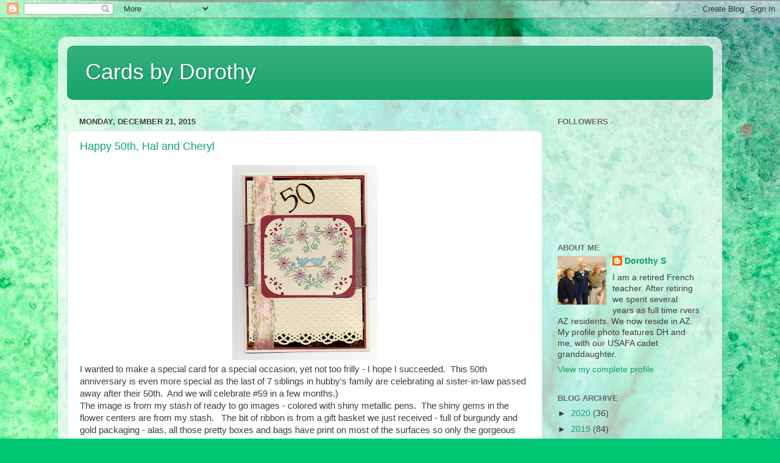

--- FILE ---
content_type: text/html; charset=UTF-8
request_url: https://cardsbydorothy.blogspot.com/2015/12/
body_size: 50336
content:
<!DOCTYPE html>
<html class='v2' dir='ltr' lang='en'>
<head>
<link href='https://www.blogger.com/static/v1/widgets/335934321-css_bundle_v2.css' rel='stylesheet' type='text/css'/>
<meta content='width=1100' name='viewport'/>
<meta content='text/html; charset=UTF-8' http-equiv='Content-Type'/>
<meta content='blogger' name='generator'/>
<link href='https://cardsbydorothy.blogspot.com/favicon.ico' rel='icon' type='image/x-icon'/>
<link href='http://cardsbydorothy.blogspot.com/2015/12/' rel='canonical'/>
<link rel="alternate" type="application/atom+xml" title="Cards by Dorothy - Atom" href="https://cardsbydorothy.blogspot.com/feeds/posts/default" />
<link rel="alternate" type="application/rss+xml" title="Cards by Dorothy - RSS" href="https://cardsbydorothy.blogspot.com/feeds/posts/default?alt=rss" />
<link rel="service.post" type="application/atom+xml" title="Cards by Dorothy - Atom" href="https://www.blogger.com/feeds/2101946730304982710/posts/default" />
<!--Can't find substitution for tag [blog.ieCssRetrofitLinks]-->
<meta content='http://cardsbydorothy.blogspot.com/2015/12/' property='og:url'/>
<meta content='Cards by Dorothy' property='og:title'/>
<meta content='' property='og:description'/>
<title>Cards by Dorothy: December 2015</title>
<style id='page-skin-1' type='text/css'><!--
/*-----------------------------------------------
Blogger Template Style
Name:     Picture Window
Designer: Blogger
URL:      www.blogger.com
----------------------------------------------- */
/* Content
----------------------------------------------- */
body {
font: normal normal 15px Arial, Tahoma, Helvetica, FreeSans, sans-serif;
color: #3e3e3e;
background: #00C675 url(//themes.googleusercontent.com/image?id=0BwVBOzw_-hbMMGY4YzQ0NTgtYTg2OS00NDE0LWIyNDUtMDQ5YWQ5Mjk2OTUx) repeat fixed top center /* Credit: Roofoo (http://www.istockphoto.com/googleimages.php?id=417085&platform=blogger) */;
}
html body .region-inner {
min-width: 0;
max-width: 100%;
width: auto;
}
.content-outer {
font-size: 90%;
}
a:link {
text-decoration:none;
color: #12a267;
}
a:visited {
text-decoration:none;
color: #008953;
}
a:hover {
text-decoration:underline;
color: #11d19f;
}
.content-outer {
background: transparent url(https://resources.blogblog.com/blogblog/data/1kt/transparent/white80.png) repeat scroll top left;
-moz-border-radius: 15px;
-webkit-border-radius: 15px;
-goog-ms-border-radius: 15px;
border-radius: 15px;
-moz-box-shadow: 0 0 3px rgba(0, 0, 0, .15);
-webkit-box-shadow: 0 0 3px rgba(0, 0, 0, .15);
-goog-ms-box-shadow: 0 0 3px rgba(0, 0, 0, .15);
box-shadow: 0 0 3px rgba(0, 0, 0, .15);
margin: 30px auto;
}
.content-inner {
padding: 15px;
}
/* Header
----------------------------------------------- */
.header-outer {
background: #12a267 url(https://resources.blogblog.com/blogblog/data/1kt/transparent/header_gradient_shade.png) repeat-x scroll top left;
_background-image: none;
color: #ffffff;
-moz-border-radius: 10px;
-webkit-border-radius: 10px;
-goog-ms-border-radius: 10px;
border-radius: 10px;
}
.Header img, .Header #header-inner {
-moz-border-radius: 10px;
-webkit-border-radius: 10px;
-goog-ms-border-radius: 10px;
border-radius: 10px;
}
.header-inner .Header .titlewrapper,
.header-inner .Header .descriptionwrapper {
padding-left: 30px;
padding-right: 30px;
}
.Header h1 {
font: normal normal 36px Arial, Tahoma, Helvetica, FreeSans, sans-serif;
text-shadow: 1px 1px 3px rgba(0, 0, 0, 0.3);
}
.Header h1 a {
color: #ffffff;
}
.Header .description {
font-size: 130%;
}
/* Tabs
----------------------------------------------- */
.tabs-inner {
margin: .5em 0 0;
padding: 0;
}
.tabs-inner .section {
margin: 0;
}
.tabs-inner .widget ul {
padding: 0;
background: #f5f5f5 url(https://resources.blogblog.com/blogblog/data/1kt/transparent/tabs_gradient_shade.png) repeat scroll bottom;
-moz-border-radius: 10px;
-webkit-border-radius: 10px;
-goog-ms-border-radius: 10px;
border-radius: 10px;
}
.tabs-inner .widget li {
border: none;
}
.tabs-inner .widget li a {
display: inline-block;
padding: .5em 1em;
margin-right: 0;
color: #12a267;
font: normal normal 15px Arial, Tahoma, Helvetica, FreeSans, sans-serif;
-moz-border-radius: 0 0 0 0;
-webkit-border-top-left-radius: 0;
-webkit-border-top-right-radius: 0;
-goog-ms-border-radius: 0 0 0 0;
border-radius: 0 0 0 0;
background: transparent none no-repeat scroll top left;
border-right: 1px solid #cccccc;
}
.tabs-inner .widget li:first-child a {
padding-left: 1.25em;
-moz-border-radius-topleft: 10px;
-moz-border-radius-bottomleft: 10px;
-webkit-border-top-left-radius: 10px;
-webkit-border-bottom-left-radius: 10px;
-goog-ms-border-top-left-radius: 10px;
-goog-ms-border-bottom-left-radius: 10px;
border-top-left-radius: 10px;
border-bottom-left-radius: 10px;
}
.tabs-inner .widget li.selected a,
.tabs-inner .widget li a:hover {
position: relative;
z-index: 1;
background: #ffffff url(https://resources.blogblog.com/blogblog/data/1kt/transparent/tabs_gradient_shade.png) repeat scroll bottom;
color: #000000;
-moz-box-shadow: 0 0 0 rgba(0, 0, 0, .15);
-webkit-box-shadow: 0 0 0 rgba(0, 0, 0, .15);
-goog-ms-box-shadow: 0 0 0 rgba(0, 0, 0, .15);
box-shadow: 0 0 0 rgba(0, 0, 0, .15);
}
/* Headings
----------------------------------------------- */
h2 {
font: bold normal 13px Arial, Tahoma, Helvetica, FreeSans, sans-serif;
text-transform: uppercase;
color: #696969;
margin: .5em 0;
}
/* Main
----------------------------------------------- */
.main-outer {
background: transparent none repeat scroll top center;
-moz-border-radius: 0 0 0 0;
-webkit-border-top-left-radius: 0;
-webkit-border-top-right-radius: 0;
-webkit-border-bottom-left-radius: 0;
-webkit-border-bottom-right-radius: 0;
-goog-ms-border-radius: 0 0 0 0;
border-radius: 0 0 0 0;
-moz-box-shadow: 0 0 0 rgba(0, 0, 0, .15);
-webkit-box-shadow: 0 0 0 rgba(0, 0, 0, .15);
-goog-ms-box-shadow: 0 0 0 rgba(0, 0, 0, .15);
box-shadow: 0 0 0 rgba(0, 0, 0, .15);
}
.main-inner {
padding: 15px 5px 20px;
}
.main-inner .column-center-inner {
padding: 0 0;
}
.main-inner .column-left-inner {
padding-left: 0;
}
.main-inner .column-right-inner {
padding-right: 0;
}
/* Posts
----------------------------------------------- */
h3.post-title {
margin: 0;
font: normal normal 18px Arial, Tahoma, Helvetica, FreeSans, sans-serif;
}
.comments h4 {
margin: 1em 0 0;
font: normal normal 18px Arial, Tahoma, Helvetica, FreeSans, sans-serif;
}
.date-header span {
color: #3e3e3e;
}
.post-outer {
background-color: #ffffff;
border: solid 1px #dddddd;
-moz-border-radius: 10px;
-webkit-border-radius: 10px;
border-radius: 10px;
-goog-ms-border-radius: 10px;
padding: 15px 20px;
margin: 0 -20px 20px;
}
.post-body {
line-height: 1.4;
font-size: 110%;
position: relative;
}
.post-header {
margin: 0 0 1.5em;
color: #9a9a9a;
line-height: 1.6;
}
.post-footer {
margin: .5em 0 0;
color: #9a9a9a;
line-height: 1.6;
}
#blog-pager {
font-size: 140%
}
#comments .comment-author {
padding-top: 1.5em;
border-top: dashed 1px #ccc;
border-top: dashed 1px rgba(128, 128, 128, .5);
background-position: 0 1.5em;
}
#comments .comment-author:first-child {
padding-top: 0;
border-top: none;
}
.avatar-image-container {
margin: .2em 0 0;
}
/* Comments
----------------------------------------------- */
.comments .comments-content .icon.blog-author {
background-repeat: no-repeat;
background-image: url([data-uri]);
}
.comments .comments-content .loadmore a {
border-top: 1px solid #11d19f;
border-bottom: 1px solid #11d19f;
}
.comments .continue {
border-top: 2px solid #11d19f;
}
/* Widgets
----------------------------------------------- */
.widget ul, .widget #ArchiveList ul.flat {
padding: 0;
list-style: none;
}
.widget ul li, .widget #ArchiveList ul.flat li {
border-top: dashed 1px #ccc;
border-top: dashed 1px rgba(128, 128, 128, .5);
}
.widget ul li:first-child, .widget #ArchiveList ul.flat li:first-child {
border-top: none;
}
.widget .post-body ul {
list-style: disc;
}
.widget .post-body ul li {
border: none;
}
/* Footer
----------------------------------------------- */
.footer-outer {
color:#eeeeee;
background: transparent url(https://resources.blogblog.com/blogblog/data/1kt/transparent/black50.png) repeat scroll top left;
-moz-border-radius: 10px 10px 10px 10px;
-webkit-border-top-left-radius: 10px;
-webkit-border-top-right-radius: 10px;
-webkit-border-bottom-left-radius: 10px;
-webkit-border-bottom-right-radius: 10px;
-goog-ms-border-radius: 10px 10px 10px 10px;
border-radius: 10px 10px 10px 10px;
-moz-box-shadow: 0 0 0 rgba(0, 0, 0, .15);
-webkit-box-shadow: 0 0 0 rgba(0, 0, 0, .15);
-goog-ms-box-shadow: 0 0 0 rgba(0, 0, 0, .15);
box-shadow: 0 0 0 rgba(0, 0, 0, .15);
}
.footer-inner {
padding: 10px 5px 20px;
}
.footer-outer a {
color: #deefff;
}
.footer-outer a:visited {
color: #9ab5cc;
}
.footer-outer a:hover {
color: #ffffff;
}
.footer-outer .widget h2 {
color: #bcbcbc;
}
/* Mobile
----------------------------------------------- */
html body.mobile {
height: auto;
}
html body.mobile {
min-height: 480px;
background-size: 100% auto;
}
.mobile .body-fauxcolumn-outer {
background: transparent none repeat scroll top left;
}
html .mobile .mobile-date-outer, html .mobile .blog-pager {
border-bottom: none;
background: transparent none repeat scroll top center;
margin-bottom: 10px;
}
.mobile .date-outer {
background: transparent none repeat scroll top center;
}
.mobile .header-outer, .mobile .main-outer,
.mobile .post-outer, .mobile .footer-outer {
-moz-border-radius: 0;
-webkit-border-radius: 0;
-goog-ms-border-radius: 0;
border-radius: 0;
}
.mobile .content-outer,
.mobile .main-outer,
.mobile .post-outer {
background: inherit;
border: none;
}
.mobile .content-outer {
font-size: 100%;
}
.mobile-link-button {
background-color: #12a267;
}
.mobile-link-button a:link, .mobile-link-button a:visited {
color: #ffffff;
}
.mobile-index-contents {
color: #3e3e3e;
}
.mobile .tabs-inner .PageList .widget-content {
background: #ffffff url(https://resources.blogblog.com/blogblog/data/1kt/transparent/tabs_gradient_shade.png) repeat scroll bottom;
color: #000000;
}
.mobile .tabs-inner .PageList .widget-content .pagelist-arrow {
border-left: 1px solid #cccccc;
}

--></style>
<style id='template-skin-1' type='text/css'><!--
body {
min-width: 1090px;
}
.content-outer, .content-fauxcolumn-outer, .region-inner {
min-width: 1090px;
max-width: 1090px;
_width: 1090px;
}
.main-inner .columns {
padding-left: 0px;
padding-right: 280px;
}
.main-inner .fauxcolumn-center-outer {
left: 0px;
right: 280px;
/* IE6 does not respect left and right together */
_width: expression(this.parentNode.offsetWidth -
parseInt("0px") -
parseInt("280px") + 'px');
}
.main-inner .fauxcolumn-left-outer {
width: 0px;
}
.main-inner .fauxcolumn-right-outer {
width: 280px;
}
.main-inner .column-left-outer {
width: 0px;
right: 100%;
margin-left: -0px;
}
.main-inner .column-right-outer {
width: 280px;
margin-right: -280px;
}
#layout {
min-width: 0;
}
#layout .content-outer {
min-width: 0;
width: 800px;
}
#layout .region-inner {
min-width: 0;
width: auto;
}
body#layout div.add_widget {
padding: 8px;
}
body#layout div.add_widget a {
margin-left: 32px;
}
--></style>
<style>
    body {background-image:url(\/\/themes.googleusercontent.com\/image?id=0BwVBOzw_-hbMMGY4YzQ0NTgtYTg2OS00NDE0LWIyNDUtMDQ5YWQ5Mjk2OTUx);}
    
@media (max-width: 200px) { body {background-image:url(\/\/themes.googleusercontent.com\/image?id=0BwVBOzw_-hbMMGY4YzQ0NTgtYTg2OS00NDE0LWIyNDUtMDQ5YWQ5Mjk2OTUx&options=w200);}}
@media (max-width: 400px) and (min-width: 201px) { body {background-image:url(\/\/themes.googleusercontent.com\/image?id=0BwVBOzw_-hbMMGY4YzQ0NTgtYTg2OS00NDE0LWIyNDUtMDQ5YWQ5Mjk2OTUx&options=w400);}}
@media (max-width: 800px) and (min-width: 401px) { body {background-image:url(\/\/themes.googleusercontent.com\/image?id=0BwVBOzw_-hbMMGY4YzQ0NTgtYTg2OS00NDE0LWIyNDUtMDQ5YWQ5Mjk2OTUx&options=w800);}}
@media (max-width: 1200px) and (min-width: 801px) { body {background-image:url(\/\/themes.googleusercontent.com\/image?id=0BwVBOzw_-hbMMGY4YzQ0NTgtYTg2OS00NDE0LWIyNDUtMDQ5YWQ5Mjk2OTUx&options=w1200);}}
/* Last tag covers anything over one higher than the previous max-size cap. */
@media (min-width: 1201px) { body {background-image:url(\/\/themes.googleusercontent.com\/image?id=0BwVBOzw_-hbMMGY4YzQ0NTgtYTg2OS00NDE0LWIyNDUtMDQ5YWQ5Mjk2OTUx&options=w1600);}}
  </style>
<link href='https://www.blogger.com/dyn-css/authorization.css?targetBlogID=2101946730304982710&amp;zx=acd7d887-734d-4b22-af93-1aca6ff02ce4' media='none' onload='if(media!=&#39;all&#39;)media=&#39;all&#39;' rel='stylesheet'/><noscript><link href='https://www.blogger.com/dyn-css/authorization.css?targetBlogID=2101946730304982710&amp;zx=acd7d887-734d-4b22-af93-1aca6ff02ce4' rel='stylesheet'/></noscript>
<meta name='google-adsense-platform-account' content='ca-host-pub-1556223355139109'/>
<meta name='google-adsense-platform-domain' content='blogspot.com'/>

</head>
<body class='loading variant-shade'>
<div class='navbar section' id='navbar' name='Navbar'><div class='widget Navbar' data-version='1' id='Navbar1'><script type="text/javascript">
    function setAttributeOnload(object, attribute, val) {
      if(window.addEventListener) {
        window.addEventListener('load',
          function(){ object[attribute] = val; }, false);
      } else {
        window.attachEvent('onload', function(){ object[attribute] = val; });
      }
    }
  </script>
<div id="navbar-iframe-container"></div>
<script type="text/javascript" src="https://apis.google.com/js/platform.js"></script>
<script type="text/javascript">
      gapi.load("gapi.iframes:gapi.iframes.style.bubble", function() {
        if (gapi.iframes && gapi.iframes.getContext) {
          gapi.iframes.getContext().openChild({
              url: 'https://www.blogger.com/navbar/2101946730304982710?origin\x3dhttps://cardsbydorothy.blogspot.com',
              where: document.getElementById("navbar-iframe-container"),
              id: "navbar-iframe"
          });
        }
      });
    </script><script type="text/javascript">
(function() {
var script = document.createElement('script');
script.type = 'text/javascript';
script.src = '//pagead2.googlesyndication.com/pagead/js/google_top_exp.js';
var head = document.getElementsByTagName('head')[0];
if (head) {
head.appendChild(script);
}})();
</script>
</div></div>
<div class='body-fauxcolumns'>
<div class='fauxcolumn-outer body-fauxcolumn-outer'>
<div class='cap-top'>
<div class='cap-left'></div>
<div class='cap-right'></div>
</div>
<div class='fauxborder-left'>
<div class='fauxborder-right'></div>
<div class='fauxcolumn-inner'>
</div>
</div>
<div class='cap-bottom'>
<div class='cap-left'></div>
<div class='cap-right'></div>
</div>
</div>
</div>
<div class='content'>
<div class='content-fauxcolumns'>
<div class='fauxcolumn-outer content-fauxcolumn-outer'>
<div class='cap-top'>
<div class='cap-left'></div>
<div class='cap-right'></div>
</div>
<div class='fauxborder-left'>
<div class='fauxborder-right'></div>
<div class='fauxcolumn-inner'>
</div>
</div>
<div class='cap-bottom'>
<div class='cap-left'></div>
<div class='cap-right'></div>
</div>
</div>
</div>
<div class='content-outer'>
<div class='content-cap-top cap-top'>
<div class='cap-left'></div>
<div class='cap-right'></div>
</div>
<div class='fauxborder-left content-fauxborder-left'>
<div class='fauxborder-right content-fauxborder-right'></div>
<div class='content-inner'>
<header>
<div class='header-outer'>
<div class='header-cap-top cap-top'>
<div class='cap-left'></div>
<div class='cap-right'></div>
</div>
<div class='fauxborder-left header-fauxborder-left'>
<div class='fauxborder-right header-fauxborder-right'></div>
<div class='region-inner header-inner'>
<div class='header section' id='header' name='Header'><div class='widget Header' data-version='1' id='Header1'>
<div id='header-inner'>
<div class='titlewrapper'>
<h1 class='title'>
<a href='https://cardsbydorothy.blogspot.com/'>
Cards by Dorothy
</a>
</h1>
</div>
<div class='descriptionwrapper'>
<p class='description'><span>
</span></p>
</div>
</div>
</div></div>
</div>
</div>
<div class='header-cap-bottom cap-bottom'>
<div class='cap-left'></div>
<div class='cap-right'></div>
</div>
</div>
</header>
<div class='tabs-outer'>
<div class='tabs-cap-top cap-top'>
<div class='cap-left'></div>
<div class='cap-right'></div>
</div>
<div class='fauxborder-left tabs-fauxborder-left'>
<div class='fauxborder-right tabs-fauxborder-right'></div>
<div class='region-inner tabs-inner'>
<div class='tabs no-items section' id='crosscol' name='Cross-Column'></div>
<div class='tabs no-items section' id='crosscol-overflow' name='Cross-Column 2'>
</div>
</div>
</div>
<div class='tabs-cap-bottom cap-bottom'>
<div class='cap-left'></div>
<div class='cap-right'></div>
</div>
</div>
<div class='main-outer'>
<div class='main-cap-top cap-top'>
<div class='cap-left'></div>
<div class='cap-right'></div>
</div>
<div class='fauxborder-left main-fauxborder-left'>
<div class='fauxborder-right main-fauxborder-right'></div>
<div class='region-inner main-inner'>
<div class='columns fauxcolumns'>
<div class='fauxcolumn-outer fauxcolumn-center-outer'>
<div class='cap-top'>
<div class='cap-left'></div>
<div class='cap-right'></div>
</div>
<div class='fauxborder-left'>
<div class='fauxborder-right'></div>
<div class='fauxcolumn-inner'>
</div>
</div>
<div class='cap-bottom'>
<div class='cap-left'></div>
<div class='cap-right'></div>
</div>
</div>
<div class='fauxcolumn-outer fauxcolumn-left-outer'>
<div class='cap-top'>
<div class='cap-left'></div>
<div class='cap-right'></div>
</div>
<div class='fauxborder-left'>
<div class='fauxborder-right'></div>
<div class='fauxcolumn-inner'>
</div>
</div>
<div class='cap-bottom'>
<div class='cap-left'></div>
<div class='cap-right'></div>
</div>
</div>
<div class='fauxcolumn-outer fauxcolumn-right-outer'>
<div class='cap-top'>
<div class='cap-left'></div>
<div class='cap-right'></div>
</div>
<div class='fauxborder-left'>
<div class='fauxborder-right'></div>
<div class='fauxcolumn-inner'>
</div>
</div>
<div class='cap-bottom'>
<div class='cap-left'></div>
<div class='cap-right'></div>
</div>
</div>
<!-- corrects IE6 width calculation -->
<div class='columns-inner'>
<div class='column-center-outer'>
<div class='column-center-inner'>
<div class='main section' id='main' name='Main'><div class='widget Blog' data-version='1' id='Blog1'>
<div class='blog-posts hfeed'>

          <div class="date-outer">
        
<h2 class='date-header'><span>Monday, December 21, 2015</span></h2>

          <div class="date-posts">
        
<div class='post-outer'>
<div class='post hentry uncustomized-post-template' itemprop='blogPost' itemscope='itemscope' itemtype='http://schema.org/BlogPosting'>
<meta content='https://blogger.googleusercontent.com/img/b/R29vZ2xl/AVvXsEjSxo_l_qHkhvuTQc1coi0cOGAOrmMSr3S4EYYnY3oR511nfO_I6UwugjsdPe7dPO-8KO6eNyKs4vnx_bg0LFBeyEQSnmH2OIOBevx_GZrVLSj5MscDv5S16kJj4LgmPIik-8obr4DEsow/s320/12-20-15%252C+IBS%252C+Allsorts%252C+PNest%252C+CIO%252C+In+Dest%252C+PBL+%252CDigi+choose+.jpg' itemprop='image_url'/>
<meta content='2101946730304982710' itemprop='blogId'/>
<meta content='4196254972452508354' itemprop='postId'/>
<a name='4196254972452508354'></a>
<h3 class='post-title entry-title' itemprop='name'>
<a href='https://cardsbydorothy.blogspot.com/2015/12/happy-50th-hal-and-cheryl.html'>Happy 50th, Hal and Cheryl</a>
</h3>
<div class='post-header'>
<div class='post-header-line-1'></div>
</div>
<div class='post-body entry-content' id='post-body-4196254972452508354' itemprop='description articleBody'>
<div class="separator" style="clear: both; text-align: center;">
<a href="https://blogger.googleusercontent.com/img/b/R29vZ2xl/AVvXsEjSxo_l_qHkhvuTQc1coi0cOGAOrmMSr3S4EYYnY3oR511nfO_I6UwugjsdPe7dPO-8KO6eNyKs4vnx_bg0LFBeyEQSnmH2OIOBevx_GZrVLSj5MscDv5S16kJj4LgmPIik-8obr4DEsow/s1600/12-20-15%252C+IBS%252C+Allsorts%252C+PNest%252C+CIO%252C+In+Dest%252C+PBL+%252CDigi+choose+.jpg" imageanchor="1" style="margin-left: 1em; margin-right: 1em;"><img border="0" height="320" src="https://blogger.googleusercontent.com/img/b/R29vZ2xl/AVvXsEjSxo_l_qHkhvuTQc1coi0cOGAOrmMSr3S4EYYnY3oR511nfO_I6UwugjsdPe7dPO-8KO6eNyKs4vnx_bg0LFBeyEQSnmH2OIOBevx_GZrVLSj5MscDv5S16kJj4LgmPIik-8obr4DEsow/s320/12-20-15%252C+IBS%252C+Allsorts%252C+PNest%252C+CIO%252C+In+Dest%252C+PBL+%252CDigi+choose+.jpg" width="239" /></a></div>
I wanted to make a special card for a special occasion, yet not too frilly - I hope I succeeded.&nbsp; This 50th anniversary is even more special as the last of 7 siblings in hubby's family are celebrating aI sister-in-law passed away after their 50th.&nbsp; And we will celebrate #59 in a few months.)<br />
The image is from my stash of ready to go images - colored with shiny metallic pens.&nbsp; The shiny gems in the flower centers are from my stash. &nbsp; The bit of ribbon is from a gift basket we just received - full of burgundy and gold packaging - alas, all those pretty boxes and bags have print on most of the surfaces so only the gorgeous ribbon was usable as the strip behind the image.&nbsp; <br />
I dusted off a Martha Stewart punch for the border, and a fancy corner rounder as well.&nbsp; I could not make it show up, but there is a gold layer between the burgundy mat and the embossed dot layer.&nbsp; I also included gold strips with delicate hearts to edge the vertical strip.&nbsp; More gold was used for the numbers.&nbsp; (I recycled a very large advertising envelope for those gold pieces.)&nbsp; The card is 5x7.<br />
<b>Sketch, inspiration:&nbsp; <a href="https://joannamunster.com/2015/12/15/ibsic-101/">https://joannamunster.com/2015/12/15/ibsic-101/</a></b><br />
<b>Any:&nbsp;&nbsp;&nbsp;&nbsp;&nbsp;&nbsp;&nbsp;&nbsp;&nbsp;&nbsp;&nbsp;&nbsp;&nbsp;&nbsp;&nbsp;&nbsp;&nbsp;&nbsp;&nbsp;&nbsp;&nbsp;&nbsp; &nbsp; &nbsp; <a href="http://allsortschallenge.blogspot.com/">Allsorts challenge</a></b><br />
<b>&nbsp;&nbsp;&nbsp;&nbsp;&nbsp;&nbsp;&nbsp;&nbsp;&nbsp;&nbsp;&nbsp;&nbsp;&nbsp;&nbsp;&nbsp;&nbsp;&nbsp;&nbsp;&nbsp;&nbsp;&nbsp;&nbsp;&nbsp;&nbsp;&nbsp;&nbsp;&nbsp;&nbsp;&nbsp;&nbsp; &nbsp; &nbsp;&nbsp; <a href="http://lilpatchofcraftyfriends.blogspot.com.au/">lil patch of crafty friends</a></b><br />
<b>&nbsp;&nbsp;&nbsp;&nbsp;&nbsp;&nbsp;&nbsp;&nbsp;&nbsp;&nbsp;&nbsp;&nbsp;&nbsp;&nbsp;&nbsp;&nbsp;&nbsp;&nbsp;&nbsp;&nbsp;&nbsp;&nbsp;&nbsp;&nbsp;&nbsp;&nbsp;&nbsp;&nbsp;&nbsp;&nbsp; &nbsp;&nbsp;&nbsp;&nbsp; <a href="http://thepapernestdollschallenge.blogspot.com/">The Paper Nest Doll Challenge</a></b><br />
<b>&nbsp; &nbsp; &nbsp; &nbsp; &nbsp; &nbsp; &nbsp; &nbsp; &nbsp; &nbsp; &nbsp; &nbsp; &nbsp; &nbsp; &nbsp; &nbsp; &nbsp; &nbsp;<a href="http://clearitoutchallenge.blogspot.com/">clear it out challenge</a></b><br />
<b>&nbsp; &nbsp; &nbsp; &nbsp; &nbsp; &nbsp; &nbsp; &nbsp; &nbsp; &nbsp; &nbsp; &nbsp; &nbsp; &nbsp; &nbsp; &nbsp; &nbsp; &nbsp;<a href="http://craftyfriendschallengeblog.blogspot.co.uk/">crafty friends challenge</a></b><br />
<b>&nbsp; &nbsp; &nbsp; &nbsp; &nbsp; &nbsp; &nbsp; &nbsp; &nbsp; &nbsp; &nbsp; &nbsp; &nbsp; &nbsp; &nbsp; &nbsp; &nbsp; &nbsp; <a href="http://digichoosday.blogspot.co.uk/">http://digichoosday.blogspot.co.uk/ </a></b><br />
<b>&nbsp; &nbsp; &nbsp; &nbsp; &nbsp; &nbsp; &nbsp; &nbsp; &nbsp; &nbsp; &nbsp; &nbsp; &nbsp; &nbsp; &nbsp; &nbsp; &nbsp; &nbsp; <a href="http://inspirationdestinationchallengeblog.blogspot.com/2015/12/ag-no-64.html">inspiration destination challenge </a></b><br />
<b>&nbsp; &nbsp; &nbsp; &nbsp; &nbsp; &nbsp; &nbsp; &nbsp; &nbsp; &nbsp; &nbsp; &nbsp; &nbsp; &nbsp; &nbsp; &nbsp; &nbsp; &nbsp;&nbsp; </b><br />
<b>&nbsp; &nbsp; &nbsp; &nbsp; &nbsp; &nbsp; &nbsp; &nbsp; &nbsp; &nbsp; &nbsp; &nbsp; &nbsp; &nbsp; &nbsp; &nbsp; &nbsp;&nbsp; </b>
<div style='clear: both;'></div>
</div>
<div class='post-footer'>
<div class='post-footer-line post-footer-line-1'>
<span class='post-author vcard'>
Posted by
<span class='fn' itemprop='author' itemscope='itemscope' itemtype='http://schema.org/Person'>
<meta content='https://www.blogger.com/profile/01879361412573321577' itemprop='url'/>
<a class='g-profile' href='https://www.blogger.com/profile/01879361412573321577' rel='author' title='author profile'>
<span itemprop='name'>Dorothy S</span>
</a>
</span>
</span>
<span class='post-timestamp'>
at
<meta content='http://cardsbydorothy.blogspot.com/2015/12/happy-50th-hal-and-cheryl.html' itemprop='url'/>
<a class='timestamp-link' href='https://cardsbydorothy.blogspot.com/2015/12/happy-50th-hal-and-cheryl.html' rel='bookmark' title='permanent link'><abbr class='published' itemprop='datePublished' title='2015-12-21T05:17:00-07:00'>5:17&#8239;AM</abbr></a>
</span>
<span class='post-comment-link'>
<a class='comment-link' href='https://www.blogger.com/comment/fullpage/post/2101946730304982710/4196254972452508354' onclick='javascript:window.open(this.href, "bloggerPopup", "toolbar=0,location=0,statusbar=1,menubar=0,scrollbars=yes,width=640,height=500"); return false;'>
9 comments:
  </a>
</span>
<span class='post-icons'>
<span class='item-control blog-admin pid-557039096'>
<a href='https://www.blogger.com/post-edit.g?blogID=2101946730304982710&postID=4196254972452508354&from=pencil' title='Edit Post'>
<img alt='' class='icon-action' height='18' src='https://resources.blogblog.com/img/icon18_edit_allbkg.gif' width='18'/>
</a>
</span>
</span>
<div class='post-share-buttons goog-inline-block'>
<a class='goog-inline-block share-button sb-email' href='https://www.blogger.com/share-post.g?blogID=2101946730304982710&postID=4196254972452508354&target=email' target='_blank' title='Email This'><span class='share-button-link-text'>Email This</span></a><a class='goog-inline-block share-button sb-blog' href='https://www.blogger.com/share-post.g?blogID=2101946730304982710&postID=4196254972452508354&target=blog' onclick='window.open(this.href, "_blank", "height=270,width=475"); return false;' target='_blank' title='BlogThis!'><span class='share-button-link-text'>BlogThis!</span></a><a class='goog-inline-block share-button sb-twitter' href='https://www.blogger.com/share-post.g?blogID=2101946730304982710&postID=4196254972452508354&target=twitter' target='_blank' title='Share to X'><span class='share-button-link-text'>Share to X</span></a><a class='goog-inline-block share-button sb-facebook' href='https://www.blogger.com/share-post.g?blogID=2101946730304982710&postID=4196254972452508354&target=facebook' onclick='window.open(this.href, "_blank", "height=430,width=640"); return false;' target='_blank' title='Share to Facebook'><span class='share-button-link-text'>Share to Facebook</span></a><a class='goog-inline-block share-button sb-pinterest' href='https://www.blogger.com/share-post.g?blogID=2101946730304982710&postID=4196254972452508354&target=pinterest' target='_blank' title='Share to Pinterest'><span class='share-button-link-text'>Share to Pinterest</span></a>
</div>
</div>
<div class='post-footer-line post-footer-line-2'>
<span class='post-labels'>
Labels:
<a href='https://cardsbydorothy.blogspot.com/search/label/Allsorts' rel='tag'>Allsorts</a>,
<a href='https://cardsbydorothy.blogspot.com/search/label/Anniversary' rel='tag'>Anniversary</a>,
<a href='https://cardsbydorothy.blogspot.com/search/label/ClearItOut' rel='tag'>ClearItOut</a>,
<a href='https://cardsbydorothy.blogspot.com/search/label/Crafty%20Friends' rel='tag'>Crafty Friends</a>,
<a href='https://cardsbydorothy.blogspot.com/search/label/digichoosday' rel='tag'>digichoosday</a>,
<a href='https://cardsbydorothy.blogspot.com/search/label/family' rel='tag'>family</a>,
<a href='https://cardsbydorothy.blogspot.com/search/label/inspiration%20destination' rel='tag'>inspiration destination</a>,
<a href='https://cardsbydorothy.blogspot.com/search/label/Inspired%20by%20Stampin%27' rel='tag'>Inspired by Stampin&#39;</a>,
<a href='https://cardsbydorothy.blogspot.com/search/label/lil%20patch' rel='tag'>lil patch</a>,
<a href='https://cardsbydorothy.blogspot.com/search/label/Paper%20Nest%20Dolls' rel='tag'>Paper Nest Dolls</a>
</span>
</div>
<div class='post-footer-line post-footer-line-3'>
<span class='post-location'>
</span>
</div>
</div>
</div>
</div>

          </div></div>
        

          <div class="date-outer">
        
<h2 class='date-header'><span>Saturday, December 19, 2015</span></h2>

          <div class="date-posts">
        
<div class='post-outer'>
<div class='post hentry uncustomized-post-template' itemprop='blogPost' itemscope='itemscope' itemtype='http://schema.org/BlogPosting'>
<meta content='https://blogger.googleusercontent.com/img/b/R29vZ2xl/AVvXsEhADQ9fkcFIHzycCIqCiLi_a3joVx6aQUjb7WU53J0ql3sRJIXLVqFp0RAvN54eogFt7ZvfjOoiT6BHuye7ZybWRL0fP4vzB5q_FwgrPeDZ_DlPl66sz549s2qodwaO6BSRG8D3Pw7MtHw/s320/12-19-15+ODB+.jpg' itemprop='image_url'/>
<meta content='2101946730304982710' itemprop='blogId'/>
<meta content='4858869685520030535' itemprop='postId'/>
<a name='4858869685520030535'></a>
<h3 class='post-title entry-title' itemprop='name'>
<a href='https://cardsbydorothy.blogspot.com/2015/12/happy-birthday-hal.html'>Happy Birthday, Hal</a>
</h3>
<div class='post-header'>
<div class='post-header-line-1'></div>
</div>
<div class='post-body entry-content' id='post-body-4858869685520030535' itemprop='description articleBody'>
<div class="separator" style="clear: both; text-align: center;">
<a href="https://blogger.googleusercontent.com/img/b/R29vZ2xl/AVvXsEhADQ9fkcFIHzycCIqCiLi_a3joVx6aQUjb7WU53J0ql3sRJIXLVqFp0RAvN54eogFt7ZvfjOoiT6BHuye7ZybWRL0fP4vzB5q_FwgrPeDZ_DlPl66sz549s2qodwaO6BSRG8D3Pw7MtHw/s1600/12-19-15+ODB+.jpg" imageanchor="1" style="margin-left: 1em; margin-right: 1em;"><img border="0" height="256" src="https://blogger.googleusercontent.com/img/b/R29vZ2xl/AVvXsEhADQ9fkcFIHzycCIqCiLi_a3joVx6aQUjb7WU53J0ql3sRJIXLVqFp0RAvN54eogFt7ZvfjOoiT6BHuye7ZybWRL0fP4vzB5q_FwgrPeDZ_DlPl66sz549s2qodwaO6BSRG8D3Pw7MtHw/s320/12-19-15+ODB+.jpg" width="320" /></a></div>
I needed a birthday card for our college age grandson - they live at the edge of the Rockies, so this image (Our Daily Bread)&nbsp; is a great one for him.&nbsp; My original plan was to closely follow Chris Olsen's lovely example (ODB), but the card soon took on a life of its own.&nbsp; I used chalk for the bg; added twine and brads to make it more masculine.&nbsp; I also thought the snowflakes would be appropriate.&nbsp; By the way, I made a tiny dent in that big supply of brads ... wonder about those eyelets that are gathering dust...<br />
<b>Sketch:&nbsp;&nbsp; http://www.ourdailybreaddesignsblog.blogspot.com/search/label/Shining%20the%20Light%20Challenge</b><br />
<b>Any: &nbsp; &nbsp; &nbsp; &nbsp;<a href="http://thepapershelter.blogspot.com/"> http://thepapershelter.blogspot.com/</a></b>
<div style='clear: both;'></div>
</div>
<div class='post-footer'>
<div class='post-footer-line post-footer-line-1'>
<span class='post-author vcard'>
Posted by
<span class='fn' itemprop='author' itemscope='itemscope' itemtype='http://schema.org/Person'>
<meta content='https://www.blogger.com/profile/01879361412573321577' itemprop='url'/>
<a class='g-profile' href='https://www.blogger.com/profile/01879361412573321577' rel='author' title='author profile'>
<span itemprop='name'>Dorothy S</span>
</a>
</span>
</span>
<span class='post-timestamp'>
at
<meta content='http://cardsbydorothy.blogspot.com/2015/12/happy-birthday-hal.html' itemprop='url'/>
<a class='timestamp-link' href='https://cardsbydorothy.blogspot.com/2015/12/happy-birthday-hal.html' rel='bookmark' title='permanent link'><abbr class='published' itemprop='datePublished' title='2015-12-19T20:39:00-07:00'>8:39&#8239;PM</abbr></a>
</span>
<span class='post-comment-link'>
<a class='comment-link' href='https://www.blogger.com/comment/fullpage/post/2101946730304982710/4858869685520030535' onclick='javascript:window.open(this.href, "bloggerPopup", "toolbar=0,location=0,statusbar=1,menubar=0,scrollbars=yes,width=640,height=500"); return false;'>
1 comment:
  </a>
</span>
<span class='post-icons'>
<span class='item-control blog-admin pid-557039096'>
<a href='https://www.blogger.com/post-edit.g?blogID=2101946730304982710&postID=4858869685520030535&from=pencil' title='Edit Post'>
<img alt='' class='icon-action' height='18' src='https://resources.blogblog.com/img/icon18_edit_allbkg.gif' width='18'/>
</a>
</span>
</span>
<div class='post-share-buttons goog-inline-block'>
<a class='goog-inline-block share-button sb-email' href='https://www.blogger.com/share-post.g?blogID=2101946730304982710&postID=4858869685520030535&target=email' target='_blank' title='Email This'><span class='share-button-link-text'>Email This</span></a><a class='goog-inline-block share-button sb-blog' href='https://www.blogger.com/share-post.g?blogID=2101946730304982710&postID=4858869685520030535&target=blog' onclick='window.open(this.href, "_blank", "height=270,width=475"); return false;' target='_blank' title='BlogThis!'><span class='share-button-link-text'>BlogThis!</span></a><a class='goog-inline-block share-button sb-twitter' href='https://www.blogger.com/share-post.g?blogID=2101946730304982710&postID=4858869685520030535&target=twitter' target='_blank' title='Share to X'><span class='share-button-link-text'>Share to X</span></a><a class='goog-inline-block share-button sb-facebook' href='https://www.blogger.com/share-post.g?blogID=2101946730304982710&postID=4858869685520030535&target=facebook' onclick='window.open(this.href, "_blank", "height=430,width=640"); return false;' target='_blank' title='Share to Facebook'><span class='share-button-link-text'>Share to Facebook</span></a><a class='goog-inline-block share-button sb-pinterest' href='https://www.blogger.com/share-post.g?blogID=2101946730304982710&postID=4858869685520030535&target=pinterest' target='_blank' title='Share to Pinterest'><span class='share-button-link-text'>Share to Pinterest</span></a>
</div>
</div>
<div class='post-footer-line post-footer-line-2'>
<span class='post-labels'>
Labels:
<a href='https://cardsbydorothy.blogspot.com/search/label/birthday' rel='tag'>birthday</a>,
<a href='https://cardsbydorothy.blogspot.com/search/label/family' rel='tag'>family</a>,
<a href='https://cardsbydorothy.blogspot.com/search/label/masculine' rel='tag'>masculine</a>,
<a href='https://cardsbydorothy.blogspot.com/search/label/Our%20Daily%20Bread' rel='tag'>Our Daily Bread</a>,
<a href='https://cardsbydorothy.blogspot.com/search/label/Paper%20Shelter' rel='tag'>Paper Shelter</a>
</span>
</div>
<div class='post-footer-line post-footer-line-3'>
<span class='post-location'>
</span>
</div>
</div>
</div>
</div>
<div class='post-outer'>
<div class='post hentry uncustomized-post-template' itemprop='blogPost' itemscope='itemscope' itemtype='http://schema.org/BlogPosting'>
<meta content='https://blogger.googleusercontent.com/img/b/R29vZ2xl/AVvXsEgBcJd8hODdkVuMQtRfJIp8Fx3V5dgykz_XXuMycvRMM9AxUZwpDoUQsezQo9ALZoC0bArmC7-n07apHy8dds0Kw6QsMFfOsmhqrm2wPWJA4y68qkFGKyFlDIK7PXkcATtuml6nDBfqLMA/s320/12-19-15++YNS%252C+Polkadoodles%252C+As+you+Like+it%252C+.jpg' itemprop='image_url'/>
<meta content='2101946730304982710' itemprop='blogId'/>
<meta content='1022331992159643013' itemprop='postId'/>
<a name='1022331992159643013'></a>
<h3 class='post-title entry-title' itemprop='name'>
<a href='https://cardsbydorothy.blogspot.com/2015/12/christmas-2015-last-of-series.html'>Christmas 2015 - last of series</a>
</h3>
<div class='post-header'>
<div class='post-header-line-1'></div>
</div>
<div class='post-body entry-content' id='post-body-1022331992159643013' itemprop='description articleBody'>
<div class="separator" style="clear: both; text-align: center;">
<a href="https://blogger.googleusercontent.com/img/b/R29vZ2xl/AVvXsEgBcJd8hODdkVuMQtRfJIp8Fx3V5dgykz_XXuMycvRMM9AxUZwpDoUQsezQo9ALZoC0bArmC7-n07apHy8dds0Kw6QsMFfOsmhqrm2wPWJA4y68qkFGKyFlDIK7PXkcATtuml6nDBfqLMA/s1600/12-19-15++YNS%252C+Polkadoodles%252C+As+you+Like+it%252C+.jpg" imageanchor="1" style="margin-left: 1em; margin-right: 1em;"><img border="0" height="320" src="https://blogger.googleusercontent.com/img/b/R29vZ2xl/AVvXsEgBcJd8hODdkVuMQtRfJIp8Fx3V5dgykz_XXuMycvRMM9AxUZwpDoUQsezQo9ALZoC0bArmC7-n07apHy8dds0Kw6QsMFfOsmhqrm2wPWJA4y68qkFGKyFlDIK7PXkcATtuml6nDBfqLMA/s320/12-19-15++YNS%252C+Polkadoodles%252C+As+you+Like+it%252C+.jpg" width="231" /></a></div>
You may have seen this before - this is the last of a series of 8 cards using this color combination and image (RAK).&nbsp; The bg is embossed, and I added a computer sentiment.&nbsp; I managed to find different sketch challenges for most of them - not easy with a large image!&nbsp; The cards are all 5x7, rather than my usual A2 size - so it made a serious dent in the dark green and shimmery silver cs I used&nbsp;&nbsp; I hope the grandkids (all young adults) - and kids, too - like them.&nbsp; What is my favorite Christmas color?&nbsp; Frankly, it probably changes with the year or situation, but this year I have used mostly green with cream or silver shimmery cs.&nbsp; I like reds, blues, and golds, but green for me is especially classy and crisp looking in combination with the cream or silver.<br />
<b>Sketch:&nbsp;&nbsp; &nbsp; &nbsp; &nbsp; &nbsp; &nbsp; &nbsp;&nbsp; <a href="http://yournextstamp.com/blog/category/challenge/">http://yournextstamp.com/blog/category/challenge/ </a>&nbsp;&nbsp; </b><br />
<b>Fav. color, why:&nbsp; <a href="http://asyoulikeitchallenge.blogspot.co.uk/">http://asyoulikeitchallenge.blogspot.co.uk/</a></b><br />
<b>Special card: &nbsp; &nbsp; &nbsp;<a href="http://littleclairesdesigns.blogspot.co.uk/2015/12/monthly-stamp-challenge-64-special.html"> http://littleclairesdesigns.blogspot.co.uk/2015/12/monthly-stamp-challenge-64-special.html</a> </b><br />
<b>Any:&nbsp;&nbsp;&nbsp;&nbsp;&nbsp;&nbsp;&nbsp;&nbsp;&nbsp;&nbsp;&nbsp;&nbsp;&nbsp;&nbsp;&nbsp;&nbsp;&nbsp;&nbsp;&nbsp;<a href="http://polkadoodle.blogspot.ca/2015/12/week-51-polkadoodles-crafting-challenge.html"> http://polkadoodle.blogspot.ca/2015/12/week-51-polkadoodles-crafting-challenge.html</a></b><br />
<b>&nbsp; &nbsp; &nbsp; &nbsp; &nbsp; &nbsp; &nbsp; &nbsp; &nbsp; &nbsp; &nbsp; &nbsp; &nbsp; &nbsp;<a href="http://craftyfriendschallengeblog.blogspot.co.uk/">&nbsp; http://craftyfriendschallengeblog.blogspot.co.uk/ </a></b><br />
<br />
<br />
<div style='clear: both;'></div>
</div>
<div class='post-footer'>
<div class='post-footer-line post-footer-line-1'>
<span class='post-author vcard'>
Posted by
<span class='fn' itemprop='author' itemscope='itemscope' itemtype='http://schema.org/Person'>
<meta content='https://www.blogger.com/profile/01879361412573321577' itemprop='url'/>
<a class='g-profile' href='https://www.blogger.com/profile/01879361412573321577' rel='author' title='author profile'>
<span itemprop='name'>Dorothy S</span>
</a>
</span>
</span>
<span class='post-timestamp'>
at
<meta content='http://cardsbydorothy.blogspot.com/2015/12/christmas-2015-last-of-series.html' itemprop='url'/>
<a class='timestamp-link' href='https://cardsbydorothy.blogspot.com/2015/12/christmas-2015-last-of-series.html' rel='bookmark' title='permanent link'><abbr class='published' itemprop='datePublished' title='2015-12-19T16:41:00-07:00'>4:41&#8239;PM</abbr></a>
</span>
<span class='post-comment-link'>
<a class='comment-link' href='https://www.blogger.com/comment/fullpage/post/2101946730304982710/1022331992159643013' onclick='javascript:window.open(this.href, "bloggerPopup", "toolbar=0,location=0,statusbar=1,menubar=0,scrollbars=yes,width=640,height=500"); return false;'>
8 comments:
  </a>
</span>
<span class='post-icons'>
<span class='item-control blog-admin pid-557039096'>
<a href='https://www.blogger.com/post-edit.g?blogID=2101946730304982710&postID=1022331992159643013&from=pencil' title='Edit Post'>
<img alt='' class='icon-action' height='18' src='https://resources.blogblog.com/img/icon18_edit_allbkg.gif' width='18'/>
</a>
</span>
</span>
<div class='post-share-buttons goog-inline-block'>
<a class='goog-inline-block share-button sb-email' href='https://www.blogger.com/share-post.g?blogID=2101946730304982710&postID=1022331992159643013&target=email' target='_blank' title='Email This'><span class='share-button-link-text'>Email This</span></a><a class='goog-inline-block share-button sb-blog' href='https://www.blogger.com/share-post.g?blogID=2101946730304982710&postID=1022331992159643013&target=blog' onclick='window.open(this.href, "_blank", "height=270,width=475"); return false;' target='_blank' title='BlogThis!'><span class='share-button-link-text'>BlogThis!</span></a><a class='goog-inline-block share-button sb-twitter' href='https://www.blogger.com/share-post.g?blogID=2101946730304982710&postID=1022331992159643013&target=twitter' target='_blank' title='Share to X'><span class='share-button-link-text'>Share to X</span></a><a class='goog-inline-block share-button sb-facebook' href='https://www.blogger.com/share-post.g?blogID=2101946730304982710&postID=1022331992159643013&target=facebook' onclick='window.open(this.href, "_blank", "height=430,width=640"); return false;' target='_blank' title='Share to Facebook'><span class='share-button-link-text'>Share to Facebook</span></a><a class='goog-inline-block share-button sb-pinterest' href='https://www.blogger.com/share-post.g?blogID=2101946730304982710&postID=1022331992159643013&target=pinterest' target='_blank' title='Share to Pinterest'><span class='share-button-link-text'>Share to Pinterest</span></a>
</div>
</div>
<div class='post-footer-line post-footer-line-2'>
<span class='post-labels'>
Labels:
<a href='https://cardsbydorothy.blogspot.com/search/label/As%20you%20Like%20it' rel='tag'>As you Like it</a>,
<a href='https://cardsbydorothy.blogspot.com/search/label/Christmas%20%2715' rel='tag'>Christmas &#39;15</a>,
<a href='https://cardsbydorothy.blogspot.com/search/label/Claire%27s' rel='tag'>Claire&#39;s</a>,
<a href='https://cardsbydorothy.blogspot.com/search/label/Crafty%20Friends' rel='tag'>Crafty Friends</a>,
<a href='https://cardsbydorothy.blogspot.com/search/label/Polka%20Doodle' rel='tag'>Polka Doodle</a>,
<a href='https://cardsbydorothy.blogspot.com/search/label/YNS' rel='tag'>YNS</a>
</span>
</div>
<div class='post-footer-line post-footer-line-3'>
<span class='post-location'>
</span>
</div>
</div>
</div>
</div>
<div class='post-outer'>
<div class='post hentry uncustomized-post-template' itemprop='blogPost' itemscope='itemscope' itemtype='http://schema.org/BlogPosting'>
<meta content='https://blogger.googleusercontent.com/img/b/R29vZ2xl/AVvXsEg0UhK_cOK8_mWzKAFPAZ0F_Tg6DT_YP0LIPFYdIgBmUK0vexMlXJ48lWFnUvu8oXeXrEANssvz0zw3F4mKL6ENx9fLOgjG1vn6Tr55Y_mx-akwnE2Ds00yciaoVzHkaYZYvWpbYU3vu5k/s320/12-19-15%252C+Sk+Sat%252C+Little+Claire%252C+Sprinkle%252C+PIO+.jpg' itemprop='image_url'/>
<meta content='2101946730304982710' itemprop='blogId'/>
<meta content='4409251336526532392' itemprop='postId'/>
<a name='4409251336526532392'></a>
<h3 class='post-title entry-title' itemprop='name'>
<a href='https://cardsbydorothy.blogspot.com/2015/12/christmas-15-44.html'>Christmas '15 #44</a>
</h3>
<div class='post-header'>
<div class='post-header-line-1'></div>
</div>
<div class='post-body entry-content' id='post-body-4409251336526532392' itemprop='description articleBody'>
<div class="separator" style="clear: both; text-align: center;">
<a href="https://blogger.googleusercontent.com/img/b/R29vZ2xl/AVvXsEg0UhK_cOK8_mWzKAFPAZ0F_Tg6DT_YP0LIPFYdIgBmUK0vexMlXJ48lWFnUvu8oXeXrEANssvz0zw3F4mKL6ENx9fLOgjG1vn6Tr55Y_mx-akwnE2Ds00yciaoVzHkaYZYvWpbYU3vu5k/s1600/12-19-15%252C+Sk+Sat%252C+Little+Claire%252C+Sprinkle%252C+PIO+.jpg" imageanchor="1" style="margin-left: 1em; margin-right: 1em;"><img border="0" height="320" src="https://blogger.googleusercontent.com/img/b/R29vZ2xl/AVvXsEg0UhK_cOK8_mWzKAFPAZ0F_Tg6DT_YP0LIPFYdIgBmUK0vexMlXJ48lWFnUvu8oXeXrEANssvz0zw3F4mKL6ENx9fLOgjG1vn6Tr55Y_mx-akwnE2Ds00yciaoVzHkaYZYvWpbYU3vu5k/s320/12-19-15%252C+Sk+Sat%252C+Little+Claire%252C+Sprinkle%252C+PIO+.jpg" width="226" /></a></div>
I have nearly finished my series of cards for kids and grandkids - special ones for sure. Family members save my cards and I do try to put a little more effort in them, though this year I pretty much ran out of time and they were not what I had hoped to do.&nbsp; They are 5x7, to fit in the envelope and gift card from Samaritan's Purse.&nbsp; I explained on a previous post that in addition to usual gifts we find a special donation to give in honor of each family member.&nbsp; This year we donated for a fresh water project through Samaritan's purse.&nbsp; This is a reminder of&nbsp; how important it is for us to remember others,<br />
The image is from a stash of RAK items; computer generated sentiment;&nbsp; scraps of DP; snowflake embossing' glitter added to the star.<br />
<b>Sketch:&nbsp;&nbsp;&nbsp; &nbsp; &nbsp;&nbsp; &nbsp; <a href="http://sketchsaturday.blogspot.com/">http://sketchsaturday.blogspot.com/</a></b><br />
<b>Glitter:&nbsp;&nbsp;&nbsp;&nbsp;&nbsp; &nbsp; &nbsp; &nbsp;<a href="http://sparklensprinklecreativechallenges.blogspot.com/"> http://sparklensprinklecreativechallenges.blogspot.com/</a></b><br />
<b>Special card:&nbsp;&nbsp; <a href="http://littleclairesdesigns.blogspot.com/">http://littleclairesdesigns.blogspot.com/</a></b><br />
<b>Pinch of glitter: <a href="http://www.simonsaysstampblog.com/mondaychallenge/">http://www.simonsaysstampblog.com/mondaychallenge/ </a></b><br />
<b>Any:&nbsp;&nbsp;&nbsp;&nbsp;&nbsp;&nbsp;&nbsp;&nbsp;&nbsp;&nbsp;&nbsp;&nbsp;&nbsp;&nbsp;&nbsp;<a href="http://pileitonchallenge.blogspot.com/2015/12/pile-it-on-98-anything-christmaswinter.html"> http://pileitonchallenge.blogspot.com/2015/12/pile-it-on-98-anything-christmaswinter.html&nbsp;</a></b><br />
<b>&nbsp;&nbsp;&nbsp;&nbsp;&nbsp;&nbsp;&nbsp;&nbsp;&nbsp;&nbsp;&nbsp;&nbsp;&nbsp;&nbsp;&nbsp;&nbsp;&nbsp;&nbsp;&nbsp;&nbsp;&nbsp;&nbsp;&nbsp;&nbsp; <a href="http://www.wordartwednesday.blogspot.com/">http://www.wordartwednesday.blogspot.com/</a></b><br />
<b>&nbsp; &nbsp; &nbsp; &nbsp; &nbsp; &nbsp; &nbsp; &nbsp; &nbsp; &nbsp; &nbsp; &nbsp;<a href="http://clearitoutchallenge.blogspot.com/">&nbsp; http://clearitoutchallenge.blogspot.com/ </a></b>
<div style='clear: both;'></div>
</div>
<div class='post-footer'>
<div class='post-footer-line post-footer-line-1'>
<span class='post-author vcard'>
Posted by
<span class='fn' itemprop='author' itemscope='itemscope' itemtype='http://schema.org/Person'>
<meta content='https://www.blogger.com/profile/01879361412573321577' itemprop='url'/>
<a class='g-profile' href='https://www.blogger.com/profile/01879361412573321577' rel='author' title='author profile'>
<span itemprop='name'>Dorothy S</span>
</a>
</span>
</span>
<span class='post-timestamp'>
at
<meta content='http://cardsbydorothy.blogspot.com/2015/12/christmas-15-44.html' itemprop='url'/>
<a class='timestamp-link' href='https://cardsbydorothy.blogspot.com/2015/12/christmas-15-44.html' rel='bookmark' title='permanent link'><abbr class='published' itemprop='datePublished' title='2015-12-19T15:06:00-07:00'>3:06&#8239;PM</abbr></a>
</span>
<span class='post-comment-link'>
<a class='comment-link' href='https://www.blogger.com/comment/fullpage/post/2101946730304982710/4409251336526532392' onclick='javascript:window.open(this.href, "bloggerPopup", "toolbar=0,location=0,statusbar=1,menubar=0,scrollbars=yes,width=640,height=500"); return false;'>
6 comments:
  </a>
</span>
<span class='post-icons'>
<span class='item-control blog-admin pid-557039096'>
<a href='https://www.blogger.com/post-edit.g?blogID=2101946730304982710&postID=4409251336526532392&from=pencil' title='Edit Post'>
<img alt='' class='icon-action' height='18' src='https://resources.blogblog.com/img/icon18_edit_allbkg.gif' width='18'/>
</a>
</span>
</span>
<div class='post-share-buttons goog-inline-block'>
<a class='goog-inline-block share-button sb-email' href='https://www.blogger.com/share-post.g?blogID=2101946730304982710&postID=4409251336526532392&target=email' target='_blank' title='Email This'><span class='share-button-link-text'>Email This</span></a><a class='goog-inline-block share-button sb-blog' href='https://www.blogger.com/share-post.g?blogID=2101946730304982710&postID=4409251336526532392&target=blog' onclick='window.open(this.href, "_blank", "height=270,width=475"); return false;' target='_blank' title='BlogThis!'><span class='share-button-link-text'>BlogThis!</span></a><a class='goog-inline-block share-button sb-twitter' href='https://www.blogger.com/share-post.g?blogID=2101946730304982710&postID=4409251336526532392&target=twitter' target='_blank' title='Share to X'><span class='share-button-link-text'>Share to X</span></a><a class='goog-inline-block share-button sb-facebook' href='https://www.blogger.com/share-post.g?blogID=2101946730304982710&postID=4409251336526532392&target=facebook' onclick='window.open(this.href, "_blank", "height=430,width=640"); return false;' target='_blank' title='Share to Facebook'><span class='share-button-link-text'>Share to Facebook</span></a><a class='goog-inline-block share-button sb-pinterest' href='https://www.blogger.com/share-post.g?blogID=2101946730304982710&postID=4409251336526532392&target=pinterest' target='_blank' title='Share to Pinterest'><span class='share-button-link-text'>Share to Pinterest</span></a>
</div>
</div>
<div class='post-footer-line post-footer-line-2'>
<span class='post-labels'>
Labels:
<a href='https://cardsbydorothy.blogspot.com/search/label/Christmas%20%2715' rel='tag'>Christmas &#39;15</a>,
<a href='https://cardsbydorothy.blogspot.com/search/label/Claire%27s' rel='tag'>Claire&#39;s</a>,
<a href='https://cardsbydorothy.blogspot.com/search/label/ClearItOut' rel='tag'>ClearItOut</a>,
<a href='https://cardsbydorothy.blogspot.com/search/label/Pile%20It%20On' rel='tag'>Pile It On</a>,
<a href='https://cardsbydorothy.blogspot.com/search/label/Simon%20Monday' rel='tag'>Simon Monday</a>,
<a href='https://cardsbydorothy.blogspot.com/search/label/SketchSaturday' rel='tag'>SketchSaturday</a>,
<a href='https://cardsbydorothy.blogspot.com/search/label/Sparkle%20N%20Sprinkle' rel='tag'>Sparkle N Sprinkle</a>,
<a href='https://cardsbydorothy.blogspot.com/search/label/Word%20Art' rel='tag'>Word Art</a>
</span>
</div>
<div class='post-footer-line post-footer-line-3'>
<span class='post-location'>
</span>
</div>
</div>
</div>
</div>
<div class='post-outer'>
<div class='post hentry uncustomized-post-template' itemprop='blogPost' itemscope='itemscope' itemtype='http://schema.org/BlogPosting'>
<meta content='https://blogger.googleusercontent.com/img/b/R29vZ2xl/AVvXsEjAD_9rlu-dSLSI3MMTcCw0Odn_TJnx6WI0Qq88dto_yzoK8A5wuejOyF-l4sLW0uRKN4g96wOasxaWZlPBlyZ41Hft5-bN34bdAkl7bgHFLtRYlXye6u0XKbCWuQkEmAB571n4cE6F4n0/s320/12-19-15+%252C+IBSC%252C+Lia%252C+SimonW%252C+CYP+.jpg' itemprop='image_url'/>
<meta content='2101946730304982710' itemprop='blogId'/>
<meta content='6204909082505369917' itemprop='postId'/>
<a name='6204909082505369917'></a>
<h3 class='post-title entry-title' itemprop='name'>
<a href='https://cardsbydorothy.blogspot.com/2015/12/christmas-2015-43.html'>Christmas 2015 #43</a>
</h3>
<div class='post-header'>
<div class='post-header-line-1'></div>
</div>
<div class='post-body entry-content' id='post-body-6204909082505369917' itemprop='description articleBody'>
<div class="separator" style="clear: both; text-align: center;">
<a href="https://blogger.googleusercontent.com/img/b/R29vZ2xl/AVvXsEjAD_9rlu-dSLSI3MMTcCw0Odn_TJnx6WI0Qq88dto_yzoK8A5wuejOyF-l4sLW0uRKN4g96wOasxaWZlPBlyZ41Hft5-bN34bdAkl7bgHFLtRYlXye6u0XKbCWuQkEmAB571n4cE6F4n0/s1600/12-19-15+%252C+IBSC%252C+Lia%252C+SimonW%252C+CYP+.jpg" imageanchor="1" style="margin-left: 1em; margin-right: 1em;"><img border="0" height="320" src="https://blogger.googleusercontent.com/img/b/R29vZ2xl/AVvXsEjAD_9rlu-dSLSI3MMTcCw0Odn_TJnx6WI0Qq88dto_yzoK8A5wuejOyF-l4sLW0uRKN4g96wOasxaWZlPBlyZ41Hft5-bN34bdAkl7bgHFLtRYlXye6u0XKbCWuQkEmAB571n4cE6F4n0/s320/12-19-15+%252C+IBSC%252C+Lia%252C+SimonW%252C+CYP+.jpg" width="240" /></a></div>
(The bottom of the card seems to be absent!&nbsp; Sorry...)<br />
Another in my series.&nbsp; The stamped image was an RAK; I added a die cut tag with computer sentiment; strip of ribbon, embossed panels.<br />
By the way - Inspired by stamping team - I have not been able to contact you by e-mail or comment - some kind of computer glitch.<br />
Sketch:&nbsp;&nbsp; &nbsp; &nbsp; &nbsp; <a href="https://joannamunster.com/2015/12/15/ibsic-101/">https://joannamunster.com/2015/12/15/ibsic-101/</a><br />
Die crazy::&nbsp;&nbsp;<a href="http://www.simonsaysstampblog.com/wednesdaychallenge/"> http://www.simonsaysstampblog.com/wednesdaychallenge/</a><br />
Any: &nbsp; &nbsp; &nbsp; &nbsp; &nbsp; &nbsp;<a href="http://liastampz.blogspot.com/"> http://liastampz.blogspot.com/ &nbsp; &nbsp; &nbsp;&nbsp;&nbsp;</a><br />
&nbsp; &nbsp; &nbsp; &nbsp; &nbsp; &nbsp; &nbsp; &nbsp; &nbsp; <a href="http://www.craftyourpassionchallenges.blogspot.com/">&nbsp;&nbsp; http://www.craftyourpassionchallenges.blogspot.com/&nbsp;</a><br />
Stamp and ribbon: &nbsp;&nbsp; <a href="http://sirstampalotchallenge.blogspot.com/">http://sirstampalotchallenge.blogspot.com/</a><br />
<br />
&nbsp; &nbsp; &nbsp; &nbsp; &nbsp; &nbsp; &nbsp; &nbsp; &nbsp; &nbsp; &nbsp; 
<div style='clear: both;'></div>
</div>
<div class='post-footer'>
<div class='post-footer-line post-footer-line-1'>
<span class='post-author vcard'>
Posted by
<span class='fn' itemprop='author' itemscope='itemscope' itemtype='http://schema.org/Person'>
<meta content='https://www.blogger.com/profile/01879361412573321577' itemprop='url'/>
<a class='g-profile' href='https://www.blogger.com/profile/01879361412573321577' rel='author' title='author profile'>
<span itemprop='name'>Dorothy S</span>
</a>
</span>
</span>
<span class='post-timestamp'>
at
<meta content='http://cardsbydorothy.blogspot.com/2015/12/christmas-2015-43.html' itemprop='url'/>
<a class='timestamp-link' href='https://cardsbydorothy.blogspot.com/2015/12/christmas-2015-43.html' rel='bookmark' title='permanent link'><abbr class='published' itemprop='datePublished' title='2015-12-19T13:26:00-07:00'>1:26&#8239;PM</abbr></a>
</span>
<span class='post-comment-link'>
<a class='comment-link' href='https://www.blogger.com/comment/fullpage/post/2101946730304982710/6204909082505369917' onclick='javascript:window.open(this.href, "bloggerPopup", "toolbar=0,location=0,statusbar=1,menubar=0,scrollbars=yes,width=640,height=500"); return false;'>
5 comments:
  </a>
</span>
<span class='post-icons'>
<span class='item-control blog-admin pid-557039096'>
<a href='https://www.blogger.com/post-edit.g?blogID=2101946730304982710&postID=6204909082505369917&from=pencil' title='Edit Post'>
<img alt='' class='icon-action' height='18' src='https://resources.blogblog.com/img/icon18_edit_allbkg.gif' width='18'/>
</a>
</span>
</span>
<div class='post-share-buttons goog-inline-block'>
<a class='goog-inline-block share-button sb-email' href='https://www.blogger.com/share-post.g?blogID=2101946730304982710&postID=6204909082505369917&target=email' target='_blank' title='Email This'><span class='share-button-link-text'>Email This</span></a><a class='goog-inline-block share-button sb-blog' href='https://www.blogger.com/share-post.g?blogID=2101946730304982710&postID=6204909082505369917&target=blog' onclick='window.open(this.href, "_blank", "height=270,width=475"); return false;' target='_blank' title='BlogThis!'><span class='share-button-link-text'>BlogThis!</span></a><a class='goog-inline-block share-button sb-twitter' href='https://www.blogger.com/share-post.g?blogID=2101946730304982710&postID=6204909082505369917&target=twitter' target='_blank' title='Share to X'><span class='share-button-link-text'>Share to X</span></a><a class='goog-inline-block share-button sb-facebook' href='https://www.blogger.com/share-post.g?blogID=2101946730304982710&postID=6204909082505369917&target=facebook' onclick='window.open(this.href, "_blank", "height=430,width=640"); return false;' target='_blank' title='Share to Facebook'><span class='share-button-link-text'>Share to Facebook</span></a><a class='goog-inline-block share-button sb-pinterest' href='https://www.blogger.com/share-post.g?blogID=2101946730304982710&postID=6204909082505369917&target=pinterest' target='_blank' title='Share to Pinterest'><span class='share-button-link-text'>Share to Pinterest</span></a>
</div>
</div>
<div class='post-footer-line post-footer-line-2'>
<span class='post-labels'>
Labels:
<a href='https://cardsbydorothy.blogspot.com/search/label/Christmas%20%2715' rel='tag'>Christmas &#39;15</a>,
<a href='https://cardsbydorothy.blogspot.com/search/label/Craft%20Your%20Passion' rel='tag'>Craft Your Passion</a>,
<a href='https://cardsbydorothy.blogspot.com/search/label/Inspired%20by%20Stampin%27' rel='tag'>Inspired by Stampin&#39;</a>,
<a href='https://cardsbydorothy.blogspot.com/search/label/Lia' rel='tag'>Lia</a>,
<a href='https://cardsbydorothy.blogspot.com/search/label/Simon%20Wednesday' rel='tag'>Simon Wednesday</a>,
<a href='https://cardsbydorothy.blogspot.com/search/label/Stamping%20Sensations' rel='tag'>Stamping Sensations</a>
</span>
</div>
<div class='post-footer-line post-footer-line-3'>
<span class='post-location'>
</span>
</div>
</div>
</div>
</div>
<div class='post-outer'>
<div class='post hentry uncustomized-post-template' itemprop='blogPost' itemscope='itemscope' itemtype='http://schema.org/BlogPosting'>
<meta content='https://blogger.googleusercontent.com/img/b/R29vZ2xl/AVvXsEgFgL6lgum8vceMBTafkv4ZixuHtYlKXwqEabtTvkR7Laog61YGUI481zyLQ55TnG9XiF-HaZ4L9h436qENy42v45aJkk_WTu4aErGoG4n0Nr2AQ5MDX9_X4dU0LyiX5TSrp7Fv56rZDo0/s320/12-19-15+Sw+Sk+Wed%252C+Card+Mania%252C+PBlack+.jpg' itemprop='image_url'/>
<meta content='2101946730304982710' itemprop='blogId'/>
<meta content='5791321620586015227' itemprop='postId'/>
<a name='5791321620586015227'></a>
<h3 class='post-title entry-title' itemprop='name'>
<a href='https://cardsbydorothy.blogspot.com/2015/12/christmas-15-42.html'>Christmas '15 #42</a>
</h3>
<div class='post-header'>
<div class='post-header-line-1'></div>
</div>
<div class='post-body entry-content' id='post-body-5791321620586015227' itemprop='description articleBody'>
<div class="separator" style="clear: both; text-align: center;">
<a href="https://blogger.googleusercontent.com/img/b/R29vZ2xl/AVvXsEgFgL6lgum8vceMBTafkv4ZixuHtYlKXwqEabtTvkR7Laog61YGUI481zyLQ55TnG9XiF-HaZ4L9h436qENy42v45aJkk_WTu4aErGoG4n0Nr2AQ5MDX9_X4dU0LyiX5TSrp7Fv56rZDo0/s1600/12-19-15+Sw+Sk+Wed%252C+Card+Mania%252C+PBlack+.jpg" imageanchor="1" style="clear: left; float: left; margin-bottom: 1em; margin-right: 1em;"><img border="0" height="320" src="https://blogger.googleusercontent.com/img/b/R29vZ2xl/AVvXsEgFgL6lgum8vceMBTafkv4ZixuHtYlKXwqEabtTvkR7Laog61YGUI481zyLQ55TnG9XiF-HaZ4L9h436qENy42v45aJkk_WTu4aErGoG4n0Nr2AQ5MDX9_X4dU0LyiX5TSrp7Fv56rZDo0/s320/12-19-15+Sw+Sk+Wed%252C+Card+Mania%252C+PBlack+.jpg" width="240" /></a></div>
<br />
Just a couple more to complete in this series!&nbsp; Nothing like going down to the wire...<br />
The image is from an&nbsp; RAK gift - still not recognized.&nbsp; Background:&nbsp; Dry embossed, scraps of DP.&nbsp; (I tore the edges of the green piece to create more contrast with the darker green).&nbsp; I also had some glittery stars and dark green ribbon in my stash.<br />
<br />
<b>Sketch:&nbsp;&nbsp;&nbsp;&nbsp;&nbsp; <a href="http://sweetsketchwednesday2.blogspot.com/">http://sweetsketchwednesday2.blogspot.com/</a></b><br />
<b>Christmas:<a href="http://cardmaniachallenges.blogspot.com/"> http://cardmaniachallenges.blogspot.com/</a></b><br />
<b>Any, with stamps:&nbsp;&nbsp;&nbsp;&nbsp;&nbsp;&nbsp;&nbsp; <a href="http://pennyblackatallsorts.blogspot.com/">http://pennyblackatallsorts.blogspot.com/</a></b><br />
<div class="separator" style="clear: both; text-align: center;">
<a href="https://blogger.googleusercontent.com/img/b/R29vZ2xl/AVvXsEiLZst5YZpfTOuXoNPL_UMSAzdqbRAP8N80Se2X1hMI4qe4q524-5a6VoCpDr_kwQYJpsjAax-bV81S1c6netcy3pleC-T1dSSYVBaDMIcbBJlLCoEkeXjAZGofmYMU648tzu_FKCLdRGQ/s1600/z+12-21+SSW2+76.jpg" imageanchor="1" style="clear: left; float: left; margin-bottom: 1em; margin-right: 1em;"><img border="0" height="200" src="https://blogger.googleusercontent.com/img/b/R29vZ2xl/AVvXsEiLZst5YZpfTOuXoNPL_UMSAzdqbRAP8N80Se2X1hMI4qe4q524-5a6VoCpDr_kwQYJpsjAax-bV81S1c6netcy3pleC-T1dSSYVBaDMIcbBJlLCoEkeXjAZGofmYMU648tzu_FKCLdRGQ/s200/z+12-21+SSW2+76.jpg" width="200" /></a></div>
<div style='clear: both;'></div>
</div>
<div class='post-footer'>
<div class='post-footer-line post-footer-line-1'>
<span class='post-author vcard'>
Posted by
<span class='fn' itemprop='author' itemscope='itemscope' itemtype='http://schema.org/Person'>
<meta content='https://www.blogger.com/profile/01879361412573321577' itemprop='url'/>
<a class='g-profile' href='https://www.blogger.com/profile/01879361412573321577' rel='author' title='author profile'>
<span itemprop='name'>Dorothy S</span>
</a>
</span>
</span>
<span class='post-timestamp'>
at
<meta content='http://cardsbydorothy.blogspot.com/2015/12/christmas-15-42.html' itemprop='url'/>
<a class='timestamp-link' href='https://cardsbydorothy.blogspot.com/2015/12/christmas-15-42.html' rel='bookmark' title='permanent link'><abbr class='published' itemprop='datePublished' title='2015-12-19T12:47:00-07:00'>12:47&#8239;PM</abbr></a>
</span>
<span class='post-comment-link'>
<a class='comment-link' href='https://www.blogger.com/comment/fullpage/post/2101946730304982710/5791321620586015227' onclick='javascript:window.open(this.href, "bloggerPopup", "toolbar=0,location=0,statusbar=1,menubar=0,scrollbars=yes,width=640,height=500"); return false;'>
7 comments:
  </a>
</span>
<span class='post-icons'>
<span class='item-control blog-admin pid-557039096'>
<a href='https://www.blogger.com/post-edit.g?blogID=2101946730304982710&postID=5791321620586015227&from=pencil' title='Edit Post'>
<img alt='' class='icon-action' height='18' src='https://resources.blogblog.com/img/icon18_edit_allbkg.gif' width='18'/>
</a>
</span>
</span>
<div class='post-share-buttons goog-inline-block'>
<a class='goog-inline-block share-button sb-email' href='https://www.blogger.com/share-post.g?blogID=2101946730304982710&postID=5791321620586015227&target=email' target='_blank' title='Email This'><span class='share-button-link-text'>Email This</span></a><a class='goog-inline-block share-button sb-blog' href='https://www.blogger.com/share-post.g?blogID=2101946730304982710&postID=5791321620586015227&target=blog' onclick='window.open(this.href, "_blank", "height=270,width=475"); return false;' target='_blank' title='BlogThis!'><span class='share-button-link-text'>BlogThis!</span></a><a class='goog-inline-block share-button sb-twitter' href='https://www.blogger.com/share-post.g?blogID=2101946730304982710&postID=5791321620586015227&target=twitter' target='_blank' title='Share to X'><span class='share-button-link-text'>Share to X</span></a><a class='goog-inline-block share-button sb-facebook' href='https://www.blogger.com/share-post.g?blogID=2101946730304982710&postID=5791321620586015227&target=facebook' onclick='window.open(this.href, "_blank", "height=430,width=640"); return false;' target='_blank' title='Share to Facebook'><span class='share-button-link-text'>Share to Facebook</span></a><a class='goog-inline-block share-button sb-pinterest' href='https://www.blogger.com/share-post.g?blogID=2101946730304982710&postID=5791321620586015227&target=pinterest' target='_blank' title='Share to Pinterest'><span class='share-button-link-text'>Share to Pinterest</span></a>
</div>
</div>
<div class='post-footer-line post-footer-line-2'>
<span class='post-labels'>
Labels:
<a href='https://cardsbydorothy.blogspot.com/search/label/Card%20%20Mania' rel='tag'>Card  Mania</a>,
<a href='https://cardsbydorothy.blogspot.com/search/label/Christmas%20%2715' rel='tag'>Christmas &#39;15</a>,
<a href='https://cardsbydorothy.blogspot.com/search/label/Penny%20Black%20Allsorts' rel='tag'>Penny Black Allsorts</a>,
<a href='https://cardsbydorothy.blogspot.com/search/label/Sweet%20Sketch%20Wednesday' rel='tag'>Sweet Sketch Wednesday</a>
</span>
</div>
<div class='post-footer-line post-footer-line-3'>
<span class='post-location'>
</span>
</div>
</div>
</div>
</div>

          </div></div>
        

          <div class="date-outer">
        
<h2 class='date-header'><span>Friday, December 18, 2015</span></h2>

          <div class="date-posts">
        
<div class='post-outer'>
<div class='post hentry uncustomized-post-template' itemprop='blogPost' itemscope='itemscope' itemtype='http://schema.org/BlogPosting'>
<meta content='https://blogger.googleusercontent.com/img/b/R29vZ2xl/AVvXsEhyCHeMKpPSy2LI7l7ceA4KSMTKmSY9-sjq9SqVbBZYaS_PwxIpi5pRvCC5t_jFR5SXRicytrXg3cOiBsvq_W1_3E1retd5ayk9xuDPQffdglj8HLSDFG77s7re_9fMTjXx0Gp48ONlo70/s320/12-18-15+%252C+everyday+Miracle%252C+Ch+Lynn%252C+Lil+Patch%252C+St+Sens%252C+CYP%252C++.jpg' itemprop='image_url'/>
<meta content='2101946730304982710' itemprop='blogId'/>
<meta content='5756852148553119723' itemprop='postId'/>
<a name='5756852148553119723'></a>
<h3 class='post-title entry-title' itemprop='name'>
<a href='https://cardsbydorothy.blogspot.com/2015/12/christmas-2015-41.html'>Christmas 2015 #41</a>
</h3>
<div class='post-header'>
<div class='post-header-line-1'></div>
</div>
<div class='post-body entry-content' id='post-body-5756852148553119723' itemprop='description articleBody'>
<div class="separator" style="clear: both; text-align: center;">
<a href="https://blogger.googleusercontent.com/img/b/R29vZ2xl/AVvXsEhyCHeMKpPSy2LI7l7ceA4KSMTKmSY9-sjq9SqVbBZYaS_PwxIpi5pRvCC5t_jFR5SXRicytrXg3cOiBsvq_W1_3E1retd5ayk9xuDPQffdglj8HLSDFG77s7re_9fMTjXx0Gp48ONlo70/s1600/12-18-15+%252C+everyday+Miracle%252C+Ch+Lynn%252C+Lil+Patch%252C+St+Sens%252C+CYP%252C++.jpg" imageanchor="1" style="margin-left: 1em; margin-right: 1em;"><img border="0" height="320" src="https://blogger.googleusercontent.com/img/b/R29vZ2xl/AVvXsEhyCHeMKpPSy2LI7l7ceA4KSMTKmSY9-sjq9SqVbBZYaS_PwxIpi5pRvCC5t_jFR5SXRicytrXg3cOiBsvq_W1_3E1retd5ayk9xuDPQffdglj8HLSDFG77s7re_9fMTjXx0Gp48ONlo70/s320/12-18-15+%252C+everyday+Miracle%252C+Ch+Lynn%252C+Lil+Patch%252C+St+Sens%252C+CYP%252C++.jpg" width="237" /></a></div>
This continues my series of similar yet different cards using an unknown image received as an RAK.&nbsp; I used shimmery silver cs (Recollection) and added some shine with ribbon, glitter (on branches), and metallic gold on the star.&nbsp; The sentiment is computer generated matted on a Spellbinders Labels 43.&nbsp; The DP is from my stash.&nbsp; I used torn edges to add contrast. The branches are Cheery Lynn dies.<br />
<b>Sketch:&nbsp;&nbsp;&nbsp;&nbsp;&nbsp;&nbsp;&nbsp;&nbsp;&nbsp;&nbsp;&nbsp;&nbsp;&nbsp;&nbsp;&nbsp;&nbsp;&nbsp;&nbsp; <a href="http://scrappingeverydaymiracles.blogspot.com/search?updated-max=2015-12-09T06:00:00-05:00&amp;max-results=2">http://scrappingeverydaymiracles.blogspot.com/search?updated-max=2015-12-09T06:00:00-05:00&amp;max-results=2</a></b><br />
<b>Christmas::&nbsp;&nbsp;&nbsp;&nbsp;&nbsp;&nbsp;&nbsp;&nbsp;&nbsp;&nbsp;&nbsp;&nbsp; <a href="http://cagichallenge.blogspot.ca/">http://cagichallenge.blogspot.ca/</a></b><b>Shine and sparkle:&nbsp;<a href="http://cheerylynndesigns.blogspot.ca/"> http://cheerylynndesigns.blogspot.ca/</a></b><br />
<b>Stamp and ribbon:&nbsp;<a href="http://sirstampalotchallenge.blogspot.com/"> http://sirstampalotchallenge.blogspot.com/ </a></b><br />
<b>Any:&nbsp;&nbsp;&nbsp;&nbsp;&nbsp;&nbsp;&nbsp;&nbsp;&nbsp;&nbsp;&nbsp;&nbsp;&nbsp;&nbsp;&nbsp;&nbsp;&nbsp;&nbsp;&nbsp;&nbsp;&nbsp;&nbsp; &nbsp;<a href="http://craftyourpassionchallenges.blogspot.com/"> http://craftyourpassionchallenges.blogspot.com/</a></b><br />
<b>&nbsp; &nbsp; &nbsp; &nbsp; &nbsp; &nbsp; &nbsp; &nbsp; &nbsp; &nbsp; &nbsp; &nbsp; &nbsp; &nbsp; &nbsp; &nbsp; &nbsp;<a href="http://lilpatchofcraftyfriends.blogspot.com.au/"> http://lilpatchofcraftyfriends.blogspot.com.au/</a></b> 
<div style='clear: both;'></div>
</div>
<div class='post-footer'>
<div class='post-footer-line post-footer-line-1'>
<span class='post-author vcard'>
Posted by
<span class='fn' itemprop='author' itemscope='itemscope' itemtype='http://schema.org/Person'>
<meta content='https://www.blogger.com/profile/01879361412573321577' itemprop='url'/>
<a class='g-profile' href='https://www.blogger.com/profile/01879361412573321577' rel='author' title='author profile'>
<span itemprop='name'>Dorothy S</span>
</a>
</span>
</span>
<span class='post-timestamp'>
at
<meta content='http://cardsbydorothy.blogspot.com/2015/12/christmas-2015-41.html' itemprop='url'/>
<a class='timestamp-link' href='https://cardsbydorothy.blogspot.com/2015/12/christmas-2015-41.html' rel='bookmark' title='permanent link'><abbr class='published' itemprop='datePublished' title='2015-12-18T19:58:00-07:00'>7:58&#8239;PM</abbr></a>
</span>
<span class='post-comment-link'>
<a class='comment-link' href='https://www.blogger.com/comment/fullpage/post/2101946730304982710/5756852148553119723' onclick='javascript:window.open(this.href, "bloggerPopup", "toolbar=0,location=0,statusbar=1,menubar=0,scrollbars=yes,width=640,height=500"); return false;'>
10 comments:
  </a>
</span>
<span class='post-icons'>
<span class='item-control blog-admin pid-557039096'>
<a href='https://www.blogger.com/post-edit.g?blogID=2101946730304982710&postID=5756852148553119723&from=pencil' title='Edit Post'>
<img alt='' class='icon-action' height='18' src='https://resources.blogblog.com/img/icon18_edit_allbkg.gif' width='18'/>
</a>
</span>
</span>
<div class='post-share-buttons goog-inline-block'>
<a class='goog-inline-block share-button sb-email' href='https://www.blogger.com/share-post.g?blogID=2101946730304982710&postID=5756852148553119723&target=email' target='_blank' title='Email This'><span class='share-button-link-text'>Email This</span></a><a class='goog-inline-block share-button sb-blog' href='https://www.blogger.com/share-post.g?blogID=2101946730304982710&postID=5756852148553119723&target=blog' onclick='window.open(this.href, "_blank", "height=270,width=475"); return false;' target='_blank' title='BlogThis!'><span class='share-button-link-text'>BlogThis!</span></a><a class='goog-inline-block share-button sb-twitter' href='https://www.blogger.com/share-post.g?blogID=2101946730304982710&postID=5756852148553119723&target=twitter' target='_blank' title='Share to X'><span class='share-button-link-text'>Share to X</span></a><a class='goog-inline-block share-button sb-facebook' href='https://www.blogger.com/share-post.g?blogID=2101946730304982710&postID=5756852148553119723&target=facebook' onclick='window.open(this.href, "_blank", "height=430,width=640"); return false;' target='_blank' title='Share to Facebook'><span class='share-button-link-text'>Share to Facebook</span></a><a class='goog-inline-block share-button sb-pinterest' href='https://www.blogger.com/share-post.g?blogID=2101946730304982710&postID=5756852148553119723&target=pinterest' target='_blank' title='Share to Pinterest'><span class='share-button-link-text'>Share to Pinterest</span></a>
</div>
</div>
<div class='post-footer-line post-footer-line-2'>
<span class='post-labels'>
Labels:
<a href='https://cardsbydorothy.blogspot.com/search/label/Cheery%20Lynn' rel='tag'>Cheery Lynn</a>,
<a href='https://cardsbydorothy.blogspot.com/search/label/Christmas%20%2715' rel='tag'>Christmas &#39;15</a>,
<a href='https://cardsbydorothy.blogspot.com/search/label/Come%20and%20Get%20it' rel='tag'>Come and Get it</a>,
<a href='https://cardsbydorothy.blogspot.com/search/label/Craft%20Your%20Passion' rel='tag'>Craft Your Passion</a>,
<a href='https://cardsbydorothy.blogspot.com/search/label/lil%20patch' rel='tag'>lil patch</a>,
<a href='https://cardsbydorothy.blogspot.com/search/label/scrapping%20Every%20Day%20miracles' rel='tag'>scrapping Every Day miracles</a>,
<a href='https://cardsbydorothy.blogspot.com/search/label/Stamping%20Sensations' rel='tag'>Stamping Sensations</a>
</span>
</div>
<div class='post-footer-line post-footer-line-3'>
<span class='post-location'>
</span>
</div>
</div>
</div>
</div>
<div class='post-outer'>
<div class='post hentry uncustomized-post-template' itemprop='blogPost' itemscope='itemscope' itemtype='http://schema.org/BlogPosting'>
<meta content='https://blogger.googleusercontent.com/img/b/R29vZ2xl/AVvXsEi23lyiT9UDUbociONNffe2cLPkHelmB6AyIYkxR7Iy_a9DSveFkjVHCBmOoU3XswWxDW15T2J7ZrE_Ed2srMc7Mg6GH3cn8Un-1cTAL4DgXEb-rhUxKZcQx7cGeuelJLS2IzMLva5NuA0/s320/12-17-15+Cheerful%252C+DLart%252C+Lil+Patch%252C+Hiding%252C+Corrosive%252C+.jpg' itemprop='image_url'/>
<meta content='2101946730304982710' itemprop='blogId'/>
<meta content='3547464786047755740' itemprop='postId'/>
<a name='3547464786047755740'></a>
<h3 class='post-title entry-title' itemprop='name'>
<a href='https://cardsbydorothy.blogspot.com/2015/12/christmas-2015.html'>Christmas 2015 #40</a>
</h3>
<div class='post-header'>
<div class='post-header-line-1'></div>
</div>
<div class='post-body entry-content' id='post-body-3547464786047755740' itemprop='description articleBody'>
<div class="separator" style="clear: both; text-align: center;">
<a href="https://blogger.googleusercontent.com/img/b/R29vZ2xl/AVvXsEi23lyiT9UDUbociONNffe2cLPkHelmB6AyIYkxR7Iy_a9DSveFkjVHCBmOoU3XswWxDW15T2J7ZrE_Ed2srMc7Mg6GH3cn8Un-1cTAL4DgXEb-rhUxKZcQx7cGeuelJLS2IzMLva5NuA0/s1600/12-17-15+Cheerful%252C+DLart%252C+Lil+Patch%252C+Hiding%252C+Corrosive%252C+.jpg" imageanchor="1" style="margin-left: 1em; margin-right: 1em;"><img border="0" height="320" src="https://blogger.googleusercontent.com/img/b/R29vZ2xl/AVvXsEi23lyiT9UDUbociONNffe2cLPkHelmB6AyIYkxR7Iy_a9DSveFkjVHCBmOoU3XswWxDW15T2J7ZrE_Ed2srMc7Mg6GH3cn8Un-1cTAL4DgXEb-rhUxKZcQx7cGeuelJLS2IzMLva5NuA0/s320/12-17-15+Cheerful%252C+DLart%252C+Lil+Patch%252C+Hiding%252C+Corrosive%252C+.jpg" width="237" /></a></div>
Here is another of a series that uses a RAK image that I cannot identify. The panels are dry embossed, and I added a bit of ribbon and some sequins. The card is 5x7.&nbsp; Please see my previous post for an explanation.<br />
<b>Sketch:&nbsp;&nbsp;&nbsp;&nbsp;&nbsp;&nbsp;&nbsp;<a href="http://cheerfulsketcheschallenge.blogspot.nl/"> http://cheerfulsketcheschallenge.blogspot.nl/</a></b><br />
<b>Christmas:&nbsp;&nbsp; <a href="http://corrosivechallengesbyjanet.blogspot.com/">http://corrosivechallengesbyjanet.blogspot.com/</a></b><br />
<b>Scraps (for panels): &nbsp; <a href="http://www.hidinginmycraftroom.com/">http://www.hidinginmycraftroom.com/</a></b><br />
<b>Any:&nbsp;&nbsp;&nbsp;&nbsp; &nbsp; &nbsp;&nbsp;<a href="http://dianamlarson.blogspot.com/2015/12/dlart-december-linky-challenge.html"> http://dianamlarson.blogspot.com/2015/12/dlart-december-linky-challenge.html &nbsp;&nbsp;</a></b><br />
<b>&nbsp; &nbsp; &nbsp; &nbsp; &nbsp; &nbsp; &nbsp; &nbsp; &nbsp;<a href="http://www.wordartwednesday.blogspot.com/"> http://www.wordartwednesday.blogspot.com/&nbsp; </a></b>
<div style='clear: both;'></div>
</div>
<div class='post-footer'>
<div class='post-footer-line post-footer-line-1'>
<span class='post-author vcard'>
Posted by
<span class='fn' itemprop='author' itemscope='itemscope' itemtype='http://schema.org/Person'>
<meta content='https://www.blogger.com/profile/01879361412573321577' itemprop='url'/>
<a class='g-profile' href='https://www.blogger.com/profile/01879361412573321577' rel='author' title='author profile'>
<span itemprop='name'>Dorothy S</span>
</a>
</span>
</span>
<span class='post-timestamp'>
at
<meta content='http://cardsbydorothy.blogspot.com/2015/12/christmas-2015.html' itemprop='url'/>
<a class='timestamp-link' href='https://cardsbydorothy.blogspot.com/2015/12/christmas-2015.html' rel='bookmark' title='permanent link'><abbr class='published' itemprop='datePublished' title='2015-12-18T15:33:00-07:00'>3:33&#8239;PM</abbr></a>
</span>
<span class='post-comment-link'>
<a class='comment-link' href='https://www.blogger.com/comment/fullpage/post/2101946730304982710/3547464786047755740' onclick='javascript:window.open(this.href, "bloggerPopup", "toolbar=0,location=0,statusbar=1,menubar=0,scrollbars=yes,width=640,height=500"); return false;'>
8 comments:
  </a>
</span>
<span class='post-icons'>
<span class='item-control blog-admin pid-557039096'>
<a href='https://www.blogger.com/post-edit.g?blogID=2101946730304982710&postID=3547464786047755740&from=pencil' title='Edit Post'>
<img alt='' class='icon-action' height='18' src='https://resources.blogblog.com/img/icon18_edit_allbkg.gif' width='18'/>
</a>
</span>
</span>
<div class='post-share-buttons goog-inline-block'>
<a class='goog-inline-block share-button sb-email' href='https://www.blogger.com/share-post.g?blogID=2101946730304982710&postID=3547464786047755740&target=email' target='_blank' title='Email This'><span class='share-button-link-text'>Email This</span></a><a class='goog-inline-block share-button sb-blog' href='https://www.blogger.com/share-post.g?blogID=2101946730304982710&postID=3547464786047755740&target=blog' onclick='window.open(this.href, "_blank", "height=270,width=475"); return false;' target='_blank' title='BlogThis!'><span class='share-button-link-text'>BlogThis!</span></a><a class='goog-inline-block share-button sb-twitter' href='https://www.blogger.com/share-post.g?blogID=2101946730304982710&postID=3547464786047755740&target=twitter' target='_blank' title='Share to X'><span class='share-button-link-text'>Share to X</span></a><a class='goog-inline-block share-button sb-facebook' href='https://www.blogger.com/share-post.g?blogID=2101946730304982710&postID=3547464786047755740&target=facebook' onclick='window.open(this.href, "_blank", "height=430,width=640"); return false;' target='_blank' title='Share to Facebook'><span class='share-button-link-text'>Share to Facebook</span></a><a class='goog-inline-block share-button sb-pinterest' href='https://www.blogger.com/share-post.g?blogID=2101946730304982710&postID=3547464786047755740&target=pinterest' target='_blank' title='Share to Pinterest'><span class='share-button-link-text'>Share to Pinterest</span></a>
</div>
</div>
<div class='post-footer-line post-footer-line-2'>
<span class='post-labels'>
Labels:
<a href='https://cardsbydorothy.blogspot.com/search/label/Cheerful%20Sketches' rel='tag'>Cheerful Sketches</a>,
<a href='https://cardsbydorothy.blogspot.com/search/label/Christmas%20%2715' rel='tag'>Christmas &#39;15</a>,
<a href='https://cardsbydorothy.blogspot.com/search/label/corrosive' rel='tag'>corrosive</a>,
<a href='https://cardsbydorothy.blogspot.com/search/label/dlart' rel='tag'>dlart</a>,
<a href='https://cardsbydorothy.blogspot.com/search/label/Hiding%20in%20my%20craft%20room' rel='tag'>Hiding in my craft room</a>,
<a href='https://cardsbydorothy.blogspot.com/search/label/Word%20Art' rel='tag'>Word Art</a>
</span>
</div>
<div class='post-footer-line post-footer-line-3'>
<span class='post-location'>
</span>
</div>
</div>
</div>
</div>
<div class='post-outer'>
<div class='post hentry uncustomized-post-template' itemprop='blogPost' itemscope='itemscope' itemtype='http://schema.org/BlogPosting'>
<meta content='https://blogger.googleusercontent.com/img/b/R29vZ2xl/AVvXsEiT7e6qOZsv67OWY-aK9BSjGFURVeEogwLf2pvMtge2tnsGwOcW9UUw0ucrNDs6jduOhdaRinbuDsYQ8SlZ1Yuvk7ITvs2PpJVE7Gj05TxQWJghlleauvW4uOyY-zK1TsfLu3-Caucbej4/s320/12-18-15+Sk+Sat%252C+Cr+Time%252CLil+Patch%252C+Insp+Des%252C+Addicted%252C+Design%252C+Cr+Creations%252C+Fr+Brew.jpg' itemprop='image_url'/>
<meta content='2101946730304982710' itemprop='blogId'/>
<meta content='86563213608632616' itemprop='postId'/>
<a name='86563213608632616'></a>
<h3 class='post-title entry-title' itemprop='name'>
<a href='https://cardsbydorothy.blogspot.com/2015/12/christmas-2015-39-version-2.html'>Christmas 2015 #39 - Version 2</a>
</h3>
<div class='post-header'>
<div class='post-header-line-1'></div>
</div>
<div class='post-body entry-content' id='post-body-86563213608632616' itemprop='description articleBody'>
<div class="separator" style="clear: both; text-align: center;">
<a href="https://blogger.googleusercontent.com/img/b/R29vZ2xl/AVvXsEiT7e6qOZsv67OWY-aK9BSjGFURVeEogwLf2pvMtge2tnsGwOcW9UUw0ucrNDs6jduOhdaRinbuDsYQ8SlZ1Yuvk7ITvs2PpJVE7Gj05TxQWJghlleauvW4uOyY-zK1TsfLu3-Caucbej4/s1600/12-18-15+Sk+Sat%252C+Cr+Time%252CLil+Patch%252C+Insp+Des%252C+Addicted%252C+Design%252C+Cr+Creations%252C+Fr+Brew.jpg" imageanchor="1" style="margin-left: 1em; margin-right: 1em;"><img border="0" height="320" src="https://blogger.googleusercontent.com/img/b/R29vZ2xl/AVvXsEiT7e6qOZsv67OWY-aK9BSjGFURVeEogwLf2pvMtge2tnsGwOcW9UUw0ucrNDs6jduOhdaRinbuDsYQ8SlZ1Yuvk7ITvs2PpJVE7Gj05TxQWJghlleauvW4uOyY-zK1TsfLu3-Caucbej4/s320/12-18-15+Sk+Sat%252C+Cr+Time%252CLil+Patch%252C+Insp+Des%252C+Addicted%252C+Design%252C+Cr+Creations%252C+Fr+Brew.jpg" width="239" /></a></div>
If you can, please help me identify this RAK image.&nbsp; I will be using it on a series of cards, each slightly different, on shimmery silver cas with dark green highlights.&nbsp; I slightly offset the fold on this one and added the die cut (Cuttlebug border die) strip on the inside of the card.<br />
&nbsp;These cards are about 5x7 and will be sent with gift cards from Samaritan's purse.&nbsp; Several organizations (World Vision, Mercy Corps, Samaritan's purse, among others) offer "gift" items that help those in need around the world.&nbsp; We have started the tradition of selecting items in honor of our family members.&nbsp; We hope this accomplishes a couple of goals - supporting a worthwhile cause and giving to our grandchildren the sense of helping others.&nbsp; Often we have tried to match the gifts to interests of the recipient.&nbsp; This year we read that 2,000 children (mostly in Africa) die each day from water borne disease often due to lack of a clean water system.&nbsp; So our contribution this year goes to providing wells.<br />
OK, off my soap box and back to the card.<br />
<b>Sketch:&nbsp;&nbsp;&nbsp;&nbsp;&nbsp;&nbsp;&nbsp;&nbsp;<a href="http://sketchsaturday.blogspot.com/"> http://sketchsaturday.blogspot.com/</a></b><br />
<b>Christmas:&nbsp;&nbsp;&nbsp;<a href="http://pinkgemchallengeblog.blogspot.com/"> http://pinkgemchallengeblog.blogspot.com/</a></b><br />
<b>&nbsp;&nbsp;&nbsp;&nbsp;&nbsp;&nbsp;&nbsp;&nbsp;&nbsp;&nbsp;&nbsp;&nbsp;&nbsp;&nbsp;&nbsp;&nbsp;&nbsp;&nbsp;&nbsp;&nbsp;&nbsp; <a href="http://diecuttindivas.blogspot.com/">http://diecuttindivas.blogspot.com/</a></b>
<b>Any:&nbsp;&nbsp;&nbsp;&nbsp;&nbsp;&nbsp;&nbsp;&nbsp;&nbsp;&nbsp;&nbsp;&nbsp;&nbsp; <a href="http://craftytimechallenges.blogspot.co.uk/">http://craftytimechallenges.blogspot.co.uk/</a></b><br />
<b>&nbsp; &nbsp; &nbsp; &nbsp; &nbsp; &nbsp; &nbsp; &nbsp; &nbsp; &nbsp; &nbsp; <a href="http://lilpatchofcraftyfriends.blogspot.com.au/">http://lilpatchofcraftyfriends.blogspot.com.au/ </a></b>
<div style='clear: both;'></div>
</div>
<div class='post-footer'>
<div class='post-footer-line post-footer-line-1'>
<span class='post-author vcard'>
Posted by
<span class='fn' itemprop='author' itemscope='itemscope' itemtype='http://schema.org/Person'>
<meta content='https://www.blogger.com/profile/01879361412573321577' itemprop='url'/>
<a class='g-profile' href='https://www.blogger.com/profile/01879361412573321577' rel='author' title='author profile'>
<span itemprop='name'>Dorothy S</span>
</a>
</span>
</span>
<span class='post-timestamp'>
at
<meta content='http://cardsbydorothy.blogspot.com/2015/12/christmas-2015-39-version-2.html' itemprop='url'/>
<a class='timestamp-link' href='https://cardsbydorothy.blogspot.com/2015/12/christmas-2015-39-version-2.html' rel='bookmark' title='permanent link'><abbr class='published' itemprop='datePublished' title='2015-12-18T08:30:00-07:00'>8:30&#8239;AM</abbr></a>
</span>
<span class='post-comment-link'>
<a class='comment-link' href='https://www.blogger.com/comment/fullpage/post/2101946730304982710/86563213608632616' onclick='javascript:window.open(this.href, "bloggerPopup", "toolbar=0,location=0,statusbar=1,menubar=0,scrollbars=yes,width=640,height=500"); return false;'>
4 comments:
  </a>
</span>
<span class='post-icons'>
<span class='item-control blog-admin pid-557039096'>
<a href='https://www.blogger.com/post-edit.g?blogID=2101946730304982710&postID=86563213608632616&from=pencil' title='Edit Post'>
<img alt='' class='icon-action' height='18' src='https://resources.blogblog.com/img/icon18_edit_allbkg.gif' width='18'/>
</a>
</span>
</span>
<div class='post-share-buttons goog-inline-block'>
<a class='goog-inline-block share-button sb-email' href='https://www.blogger.com/share-post.g?blogID=2101946730304982710&postID=86563213608632616&target=email' target='_blank' title='Email This'><span class='share-button-link-text'>Email This</span></a><a class='goog-inline-block share-button sb-blog' href='https://www.blogger.com/share-post.g?blogID=2101946730304982710&postID=86563213608632616&target=blog' onclick='window.open(this.href, "_blank", "height=270,width=475"); return false;' target='_blank' title='BlogThis!'><span class='share-button-link-text'>BlogThis!</span></a><a class='goog-inline-block share-button sb-twitter' href='https://www.blogger.com/share-post.g?blogID=2101946730304982710&postID=86563213608632616&target=twitter' target='_blank' title='Share to X'><span class='share-button-link-text'>Share to X</span></a><a class='goog-inline-block share-button sb-facebook' href='https://www.blogger.com/share-post.g?blogID=2101946730304982710&postID=86563213608632616&target=facebook' onclick='window.open(this.href, "_blank", "height=430,width=640"); return false;' target='_blank' title='Share to Facebook'><span class='share-button-link-text'>Share to Facebook</span></a><a class='goog-inline-block share-button sb-pinterest' href='https://www.blogger.com/share-post.g?blogID=2101946730304982710&postID=86563213608632616&target=pinterest' target='_blank' title='Share to Pinterest'><span class='share-button-link-text'>Share to Pinterest</span></a>
</div>
</div>
<div class='post-footer-line post-footer-line-2'>
<span class='post-labels'>
Labels:
<a href='https://cardsbydorothy.blogspot.com/search/label/Christmas%20%2715' rel='tag'>Christmas &#39;15</a>,
<a href='https://cardsbydorothy.blogspot.com/search/label/Crafty%20%20Time' rel='tag'>Crafty  Time</a>,
<a href='https://cardsbydorothy.blogspot.com/search/label/Die%20Cuttin%20Divas' rel='tag'>Die Cuttin Divas</a>,
<a href='https://cardsbydorothy.blogspot.com/search/label/Gem' rel='tag'>Gem</a>,
<a href='https://cardsbydorothy.blogspot.com/search/label/lil%20patch' rel='tag'>lil patch</a>,
<a href='https://cardsbydorothy.blogspot.com/search/label/SketchSaturday' rel='tag'>SketchSaturday</a>
</span>
</div>
<div class='post-footer-line post-footer-line-3'>
<span class='post-location'>
</span>
</div>
</div>
</div>
</div>

          </div></div>
        

          <div class="date-outer">
        
<h2 class='date-header'><span>Thursday, December 17, 2015</span></h2>

          <div class="date-posts">
        
<div class='post-outer'>
<div class='post hentry uncustomized-post-template' itemprop='blogPost' itemscope='itemscope' itemtype='http://schema.org/BlogPosting'>
<meta content='https://blogger.googleusercontent.com/img/b/R29vZ2xl/AVvXsEhn0KLsp8hwGGV__t5sEIbfUYZyFRSUJtErT7jTkKQCcIMU40564RLQ8vE7tqzsMQM-LFoHtHFzYgU4D6LHbacWr7QDQoNyfraF_XQl1CwY97ZlkhaclSmCR6gSkCsSpHLtkWcYIGleb0k/s320/12-117+Sk+Sat%252C+CR+Creations%252C+CGI%252C+CHristmas+all+year%252C+GEM%252C+Pile+it+on+.jpg' itemprop='image_url'/>
<meta content='2101946730304982710' itemprop='blogId'/>
<meta content='7664052948801608187' itemprop='postId'/>
<a name='7664052948801608187'></a>
<h3 class='post-title entry-title' itemprop='name'>
<a href='https://cardsbydorothy.blogspot.com/2015/12/christmas-2015-38.html'>Christmas 2015 - 38</a>
</h3>
<div class='post-header'>
<div class='post-header-line-1'></div>
</div>
<div class='post-body entry-content' id='post-body-7664052948801608187' itemprop='description articleBody'>
<div class="separator" style="clear: both; text-align: center;">
<a href="https://blogger.googleusercontent.com/img/b/R29vZ2xl/AVvXsEhn0KLsp8hwGGV__t5sEIbfUYZyFRSUJtErT7jTkKQCcIMU40564RLQ8vE7tqzsMQM-LFoHtHFzYgU4D6LHbacWr7QDQoNyfraF_XQl1CwY97ZlkhaclSmCR6gSkCsSpHLtkWcYIGleb0k/s1600/12-117+Sk+Sat%252C+CR+Creations%252C+CGI%252C+CHristmas+all+year%252C+GEM%252C+Pile+it+on+.jpg" imageanchor="1" style="margin-left: 1em; margin-right: 1em;"><img border="0" height="320" src="https://blogger.googleusercontent.com/img/b/R29vZ2xl/AVvXsEhn0KLsp8hwGGV__t5sEIbfUYZyFRSUJtErT7jTkKQCcIMU40564RLQ8vE7tqzsMQM-LFoHtHFzYgU4D6LHbacWr7QDQoNyfraF_XQl1CwY97ZlkhaclSmCR6gSkCsSpHLtkWcYIGleb0k/s320/12-117+Sk+Sat%252C+CR+Creations%252C+CGI%252C+CHristmas+all+year%252C+GEM%252C+Pile+it+on+.jpg" width="240" /></a></div>
Does any one know this image? It is in my stash of items received through Wish RAK at SplitCoastStampers, and is one of many I have failed to document.&nbsp; I will try to do better!<br />
For the computerized tag I used Labels 43 for the mat. This is 5x7.<br />
<b>Sketch:&nbsp;&nbsp;&nbsp;&nbsp;&nbsp;&nbsp;&nbsp; <a href="http://sketchsaturday.blogspot.com/">http://sketchsaturday.blogspot.com/</a></b><br />
<b>Christmas:&nbsp; <a href="http://craftycreationschallenges.blogspot.com/">http://craftycreationschallenges.blogspot.com/&nbsp;&nbsp;</a></b><br />
<b>&nbsp; &nbsp; &nbsp; &nbsp; &nbsp; &nbsp; &nbsp; &nbsp; &nbsp; &nbsp;&nbsp; <a href="http://cagichallenge.blogspot.ca/">http://cagichallenge.blogspot.ca/&nbsp; &nbsp; &nbsp; &nbsp;</a> &nbsp; &nbsp;</b><br />
<b>&nbsp; &nbsp; &nbsp; &nbsp; &nbsp; &nbsp; &nbsp; &nbsp; &nbsp; &nbsp;&nbsp; <a href="http://christmascardsallyearround.blogspot.com/">http://christmascardsallyearround.blogspot.com/ &nbsp; &nbsp; &nbsp;&nbsp; </a></b><a href="http://christmascardsallyearround.blogspot.com/"><br /></a><br />
&nbsp;&nbsp;&nbsp;&nbsp;&nbsp;&nbsp;&nbsp;&nbsp;&nbsp;&nbsp;&nbsp;&nbsp;&nbsp;&nbsp;&nbsp;&nbsp;&nbsp;&nbsp;&nbsp;&nbsp;<b> <a href="http://pinkgemchallengeblog.blogspot.com/">http://pinkgemchallengeblog.blogspot.com/</a></b><br />
<b>&nbsp;Any:&nbsp;&nbsp;&nbsp;&nbsp;&nbsp;&nbsp;&nbsp;&nbsp;&nbsp;&nbsp;&nbsp;<a href="http://www.wordartwednesday.blogspot.com/"> http://www.wordartwednesday.blogspot.com/</a></b>
<div style='clear: both;'></div>
</div>
<div class='post-footer'>
<div class='post-footer-line post-footer-line-1'>
<span class='post-author vcard'>
Posted by
<span class='fn' itemprop='author' itemscope='itemscope' itemtype='http://schema.org/Person'>
<meta content='https://www.blogger.com/profile/01879361412573321577' itemprop='url'/>
<a class='g-profile' href='https://www.blogger.com/profile/01879361412573321577' rel='author' title='author profile'>
<span itemprop='name'>Dorothy S</span>
</a>
</span>
</span>
<span class='post-timestamp'>
at
<meta content='http://cardsbydorothy.blogspot.com/2015/12/christmas-2015-38.html' itemprop='url'/>
<a class='timestamp-link' href='https://cardsbydorothy.blogspot.com/2015/12/christmas-2015-38.html' rel='bookmark' title='permanent link'><abbr class='published' itemprop='datePublished' title='2015-12-17T19:27:00-07:00'>7:27&#8239;PM</abbr></a>
</span>
<span class='post-comment-link'>
<a class='comment-link' href='https://www.blogger.com/comment/fullpage/post/2101946730304982710/7664052948801608187' onclick='javascript:window.open(this.href, "bloggerPopup", "toolbar=0,location=0,statusbar=1,menubar=0,scrollbars=yes,width=640,height=500"); return false;'>
6 comments:
  </a>
</span>
<span class='post-icons'>
<span class='item-control blog-admin pid-557039096'>
<a href='https://www.blogger.com/post-edit.g?blogID=2101946730304982710&postID=7664052948801608187&from=pencil' title='Edit Post'>
<img alt='' class='icon-action' height='18' src='https://resources.blogblog.com/img/icon18_edit_allbkg.gif' width='18'/>
</a>
</span>
</span>
<div class='post-share-buttons goog-inline-block'>
<a class='goog-inline-block share-button sb-email' href='https://www.blogger.com/share-post.g?blogID=2101946730304982710&postID=7664052948801608187&target=email' target='_blank' title='Email This'><span class='share-button-link-text'>Email This</span></a><a class='goog-inline-block share-button sb-blog' href='https://www.blogger.com/share-post.g?blogID=2101946730304982710&postID=7664052948801608187&target=blog' onclick='window.open(this.href, "_blank", "height=270,width=475"); return false;' target='_blank' title='BlogThis!'><span class='share-button-link-text'>BlogThis!</span></a><a class='goog-inline-block share-button sb-twitter' href='https://www.blogger.com/share-post.g?blogID=2101946730304982710&postID=7664052948801608187&target=twitter' target='_blank' title='Share to X'><span class='share-button-link-text'>Share to X</span></a><a class='goog-inline-block share-button sb-facebook' href='https://www.blogger.com/share-post.g?blogID=2101946730304982710&postID=7664052948801608187&target=facebook' onclick='window.open(this.href, "_blank", "height=430,width=640"); return false;' target='_blank' title='Share to Facebook'><span class='share-button-link-text'>Share to Facebook</span></a><a class='goog-inline-block share-button sb-pinterest' href='https://www.blogger.com/share-post.g?blogID=2101946730304982710&postID=7664052948801608187&target=pinterest' target='_blank' title='Share to Pinterest'><span class='share-button-link-text'>Share to Pinterest</span></a>
</div>
</div>
<div class='post-footer-line post-footer-line-2'>
<span class='post-labels'>
Labels:
<a href='https://cardsbydorothy.blogspot.com/search/label/Christmas%20%2715' rel='tag'>Christmas &#39;15</a>,
<a href='https://cardsbydorothy.blogspot.com/search/label/Christmas%20cards%20all%20year%20round' rel='tag'>Christmas cards all year round</a>,
<a href='https://cardsbydorothy.blogspot.com/search/label/Come%20and%20Get%20it' rel='tag'>Come and Get it</a>,
<a href='https://cardsbydorothy.blogspot.com/search/label/CraftyCreations' rel='tag'>CraftyCreations</a>,
<a href='https://cardsbydorothy.blogspot.com/search/label/Gem' rel='tag'>Gem</a>,
<a href='https://cardsbydorothy.blogspot.com/search/label/SketchSaturday' rel='tag'>SketchSaturday</a>,
<a href='https://cardsbydorothy.blogspot.com/search/label/Word%20Art' rel='tag'>Word Art</a>
</span>
</div>
<div class='post-footer-line post-footer-line-3'>
<span class='post-location'>
</span>
</div>
</div>
</div>
</div>
<div class='post-outer'>
<div class='post hentry uncustomized-post-template' itemprop='blogPost' itemscope='itemscope' itemtype='http://schema.org/BlogPosting'>
<meta content='https://blogger.googleusercontent.com/img/b/R29vZ2xl/AVvXsEgW3Ij7Us4ZUeGFI3gvzdvyl3xwRZvR8dF4tSEIKzt9jU1urRj7qHF4EqGqCkCHtSnX38gDepYo16qQdNdiGSzm_ssBJ0a-0KqXOIvO4znyL-3B7F-6nZDbC3flRTYrSalAzmoWUK6cz6U/s320/12-17-15+ODB%252C+Amuse%252C+CAGI%252C+Glitter%252C+Cut+it+Up%252C+GEM%252C+CRSFT%252C+Classy+.jpg' itemprop='image_url'/>
<meta content='2101946730304982710' itemprop='blogId'/>
<meta content='9136354541032328737' itemprop='postId'/>
<a name='9136354541032328737'></a>
<h3 class='post-title entry-title' itemprop='name'>
<a href='https://cardsbydorothy.blogspot.com/2015/12/sparkly-christmas-2015-37.html'>Sparkly Christmas 2015 #37</a>
</h3>
<div class='post-header'>
<div class='post-header-line-1'></div>
</div>
<div class='post-body entry-content' id='post-body-9136354541032328737' itemprop='description articleBody'>
<div class="separator" style="clear: both; text-align: center;">
<a href="https://blogger.googleusercontent.com/img/b/R29vZ2xl/AVvXsEgW3Ij7Us4ZUeGFI3gvzdvyl3xwRZvR8dF4tSEIKzt9jU1urRj7qHF4EqGqCkCHtSnX38gDepYo16qQdNdiGSzm_ssBJ0a-0KqXOIvO4znyL-3B7F-6nZDbC3flRTYrSalAzmoWUK6cz6U/s1600/12-17-15+ODB%252C+Amuse%252C+CAGI%252C+Glitter%252C+Cut+it+Up%252C+GEM%252C+CRSFT%252C+Classy+.jpg" imageanchor="1" style="margin-left: 1em; margin-right: 1em;"><img border="0" height="320" src="https://blogger.googleusercontent.com/img/b/R29vZ2xl/AVvXsEgW3Ij7Us4ZUeGFI3gvzdvyl3xwRZvR8dF4tSEIKzt9jU1urRj7qHF4EqGqCkCHtSnX38gDepYo16qQdNdiGSzm_ssBJ0a-0KqXOIvO4znyL-3B7F-6nZDbC3flRTYrSalAzmoWUK6cz6U/s320/12-17-15+ODB%252C+Amuse%252C+CAGI%252C+Glitter%252C+Cut+it+Up%252C+GEM%252C+CRSFT%252C+Classy+.jpg" width="247" /></a></div>
Image by Stampabilities; snowflakes embossing - Cuttlebiug;&nbsp; "trees" - Lifestyle Crafts; Nestabilities ovals; Fiskars star punch; glitter (on stars); Celebrate It ribbon; shimmery champagne cs; green cs.<br />
<b>Sketch:&nbsp;&nbsp;&nbsp;&nbsp;&nbsp;&nbsp;&nbsp;&nbsp;&nbsp;&nbsp; <a href="http://ourdailybreaddesignsblog.blogspot.com/">http://ourdailybreaddesignsblog.blogspot.com/</a></b><br />
<b>Stars:&nbsp;&nbsp;&nbsp;&nbsp;&nbsp;&nbsp;&nbsp;&nbsp;&nbsp;&nbsp;&nbsp;&nbsp;&nbsp;<a href="http://classycardsnsuch.blogspot.com/2015/12/ccns-challenge-115-starry-starry-night.html"> http://classycardsnsuch.blogspot.com/2015/12/ccns-challenge-115-starry-starry-night.html </a></b><br />
<b>Christmas:&nbsp;&nbsp;&nbsp;&nbsp; <a href="http://pileitonchallenge.blogspot.com/">http://pileitonchallenge.blogspot.com/</a></b><br />
<b>&nbsp;&nbsp;&nbsp;&nbsp;&nbsp;&nbsp;&nbsp;&nbsp;&nbsp;&nbsp;&nbsp;&nbsp;&nbsp;&nbsp;&nbsp;&nbsp;&nbsp;&nbsp;&nbsp;&nbsp;&nbsp;&nbsp;&nbsp;<a href="http://cagichallenge.blogspot.ca/"> http://cagichallenge.blogspot.ca/</a></b><br />
<b>&nbsp; &nbsp; &nbsp; &nbsp; &nbsp; &nbsp; &nbsp; &nbsp; &nbsp; &nbsp; &nbsp; &nbsp;<a href="http://pinkgemchallengeblog.blogspot.com/"> http://pinkgemchallengeblog.blogspot.com/ </a></b><br />
<b>Christmas (traditional):&nbsp;<a href="http://glitternsparklechallengeblog.blogspot.co.uk/"> http://glitternsparklechallengeblog.blogspot.co.uk/&nbsp;</a></b><br />
<b>Brrr... &nbsp; &nbsp; &nbsp; &nbsp; &nbsp; &nbsp; &nbsp; &nbsp; &nbsp; &nbsp; &nbsp; &nbsp; &nbsp; &nbsp; <a href="http://cutitupchallenges.blogspot.com/">&nbsp;&nbsp; http://cutitupchallenges.blogspot.com/ </a></b><br />
<b>Any: &nbsp; &nbsp; &nbsp; &nbsp; &nbsp; &nbsp; &nbsp; &nbsp; &nbsp; &nbsp; &nbsp; &nbsp; &nbsp; &nbsp; &nbsp; &nbsp;&nbsp; <a href="http://pennyblackatallsorts.blogspot.com/">http://pennyblackatallsorts.blogspot.com/&nbsp;</a></b><br />
<b>Any (w/ stamp, ribbon):&nbsp;<a href="http://sirstampalotchallenge.blogspot.com/"> http://sirstampalotchallenge.blogspot.com/&nbsp;</a></b><br />
<b>A favorite from 2015: &nbsp; &nbsp; &nbsp;<a href="http://clearitoutchallenge.blogspot.com/"> http://clearitoutchallenge.blogspot.com/&nbsp;</a> </b><br />
<div style='clear: both;'></div>
</div>
<div class='post-footer'>
<div class='post-footer-line post-footer-line-1'>
<span class='post-author vcard'>
Posted by
<span class='fn' itemprop='author' itemscope='itemscope' itemtype='http://schema.org/Person'>
<meta content='https://www.blogger.com/profile/01879361412573321577' itemprop='url'/>
<a class='g-profile' href='https://www.blogger.com/profile/01879361412573321577' rel='author' title='author profile'>
<span itemprop='name'>Dorothy S</span>
</a>
</span>
</span>
<span class='post-timestamp'>
at
<meta content='http://cardsbydorothy.blogspot.com/2015/12/sparkly-christmas-2015-37.html' itemprop='url'/>
<a class='timestamp-link' href='https://cardsbydorothy.blogspot.com/2015/12/sparkly-christmas-2015-37.html' rel='bookmark' title='permanent link'><abbr class='published' itemprop='datePublished' title='2015-12-17T09:07:00-07:00'>9:07&#8239;AM</abbr></a>
</span>
<span class='post-comment-link'>
<a class='comment-link' href='https://www.blogger.com/comment/fullpage/post/2101946730304982710/9136354541032328737' onclick='javascript:window.open(this.href, "bloggerPopup", "toolbar=0,location=0,statusbar=1,menubar=0,scrollbars=yes,width=640,height=500"); return false;'>
7 comments:
  </a>
</span>
<span class='post-icons'>
<span class='item-control blog-admin pid-557039096'>
<a href='https://www.blogger.com/post-edit.g?blogID=2101946730304982710&postID=9136354541032328737&from=pencil' title='Edit Post'>
<img alt='' class='icon-action' height='18' src='https://resources.blogblog.com/img/icon18_edit_allbkg.gif' width='18'/>
</a>
</span>
</span>
<div class='post-share-buttons goog-inline-block'>
<a class='goog-inline-block share-button sb-email' href='https://www.blogger.com/share-post.g?blogID=2101946730304982710&postID=9136354541032328737&target=email' target='_blank' title='Email This'><span class='share-button-link-text'>Email This</span></a><a class='goog-inline-block share-button sb-blog' href='https://www.blogger.com/share-post.g?blogID=2101946730304982710&postID=9136354541032328737&target=blog' onclick='window.open(this.href, "_blank", "height=270,width=475"); return false;' target='_blank' title='BlogThis!'><span class='share-button-link-text'>BlogThis!</span></a><a class='goog-inline-block share-button sb-twitter' href='https://www.blogger.com/share-post.g?blogID=2101946730304982710&postID=9136354541032328737&target=twitter' target='_blank' title='Share to X'><span class='share-button-link-text'>Share to X</span></a><a class='goog-inline-block share-button sb-facebook' href='https://www.blogger.com/share-post.g?blogID=2101946730304982710&postID=9136354541032328737&target=facebook' onclick='window.open(this.href, "_blank", "height=430,width=640"); return false;' target='_blank' title='Share to Facebook'><span class='share-button-link-text'>Share to Facebook</span></a><a class='goog-inline-block share-button sb-pinterest' href='https://www.blogger.com/share-post.g?blogID=2101946730304982710&postID=9136354541032328737&target=pinterest' target='_blank' title='Share to Pinterest'><span class='share-button-link-text'>Share to Pinterest</span></a>
</div>
</div>
<div class='post-footer-line post-footer-line-2'>
<span class='post-labels'>
Labels:
<a href='https://cardsbydorothy.blogspot.com/search/label/Christmas%20%2715' rel='tag'>Christmas &#39;15</a>,
<a href='https://cardsbydorothy.blogspot.com/search/label/Classy%20Cards' rel='tag'>Classy Cards</a>,
<a href='https://cardsbydorothy.blogspot.com/search/label/ClearItOut' rel='tag'>ClearItOut</a>,
<a href='https://cardsbydorothy.blogspot.com/search/label/Come%20and%20Get%20it' rel='tag'>Come and Get it</a>,
<a href='https://cardsbydorothy.blogspot.com/search/label/Cut%20It%20Up' rel='tag'>Cut It Up</a>,
<a href='https://cardsbydorothy.blogspot.com/search/label/Gem' rel='tag'>Gem</a>,
<a href='https://cardsbydorothy.blogspot.com/search/label/glitter%20n%20sparkle' rel='tag'>glitter n sparkle</a>,
<a href='https://cardsbydorothy.blogspot.com/search/label/Our%20Daily%20Bread' rel='tag'>Our Daily Bread</a>,
<a href='https://cardsbydorothy.blogspot.com/search/label/Penny%20Black%20Allsorts' rel='tag'>Penny Black Allsorts</a>,
<a href='https://cardsbydorothy.blogspot.com/search/label/Pile%20It%20On' rel='tag'>Pile It On</a>,
<a href='https://cardsbydorothy.blogspot.com/search/label/Stamping%20Sensations' rel='tag'>Stamping Sensations</a>
</span>
</div>
<div class='post-footer-line post-footer-line-3'>
<span class='post-location'>
</span>
</div>
</div>
</div>
</div>

          </div></div>
        

          <div class="date-outer">
        
<h2 class='date-header'><span>Wednesday, December 16, 2015</span></h2>

          <div class="date-posts">
        
<div class='post-outer'>
<div class='post hentry uncustomized-post-template' itemprop='blogPost' itemscope='itemscope' itemtype='http://schema.org/BlogPosting'>
<meta content='https://blogger.googleusercontent.com/img/b/R29vZ2xl/AVvXsEgkPhZfhWuu3VD4-se2RMu8yyn0lzGE_PXOhCfDbjWAYFr5nfLWEJHIywUKiwMwXkoFXcvYAprNtNW35EdxT-xTwQT8xrOwwwzTqJbLBZVjQXDoHHs5xjktnmTVCsVPkRtHe2y0IlN9beY/s320/12-16-15.+AI%252C+Sk+Sat%252C+Cr+Time%252C4Joy%252C+Chalk%252C+PBlack%252C+Digi+Choose+.jpg' itemprop='image_url'/>
<meta content='2101946730304982710' itemprop='blogId'/>
<meta content='7038122272867261366' itemprop='postId'/>
<a name='7038122272867261366'></a>
<h3 class='post-title entry-title' itemprop='name'>
<a href='https://cardsbydorothy.blogspot.com/2015/12/ready-for-2016-resolutions-not.html'>Ready for 2016 Resolutions - NOT!</a>
</h3>
<div class='post-header'>
<div class='post-header-line-1'></div>
</div>
<div class='post-body entry-content' id='post-body-7038122272867261366' itemprop='description articleBody'>
<div class="separator" style="clear: both; text-align: center;">
<a href="https://blogger.googleusercontent.com/img/b/R29vZ2xl/AVvXsEgkPhZfhWuu3VD4-se2RMu8yyn0lzGE_PXOhCfDbjWAYFr5nfLWEJHIywUKiwMwXkoFXcvYAprNtNW35EdxT-xTwQT8xrOwwwzTqJbLBZVjQXDoHHs5xjktnmTVCsVPkRtHe2y0IlN9beY/s1600/12-16-15.+AI%252C+Sk+Sat%252C+Cr+Time%252C4Joy%252C+Chalk%252C+PBlack%252C+Digi+Choose+.jpg" imageanchor="1" style="margin-left: 1em; margin-right: 1em;"><img border="0" height="245" src="https://blogger.googleusercontent.com/img/b/R29vZ2xl/AVvXsEgkPhZfhWuu3VD4-se2RMu8yyn0lzGE_PXOhCfDbjWAYFr5nfLWEJHIywUKiwMwXkoFXcvYAprNtNW35EdxT-xTwQT8xrOwwwzTqJbLBZVjQXDoHHs5xjktnmTVCsVPkRtHe2y0IlN9beY/s320/12-16-15.+AI%252C+Sk+Sat%252C+Cr+Time%252C4Joy%252C+Chalk%252C+PBlack%252C+Digi+Choose+.jpg" width="320" /></a></div>
I really don't think these gals are taking the discussion of resolutions seriously - any more than I usually do!&nbsp; (The inside verse is the AI:&nbsp; happy 29th birthday from your 110 lb. friend!<br />
The main image is from Art Impressions pop ups- I enhanced some of the color (umbrella, sun, chairs) with chalk pencils.&nbsp; The saying is also AI.&nbsp; Papers are from my never ending stash.<br />
<b>Sketch:&nbsp;&nbsp;&nbsp;&nbsp;&nbsp;&nbsp;&nbsp;&nbsp; <a href="http://sketchsaturday.blogspot.com/">http://sketchsaturday.blogspot.com/</a></b><br />
<b>Resolution:&nbsp; <a href="http://artimpressionsstamps.blogspot.com/2015/12/challenge-174-ready-for-resolutions_10.html">http://artimpressionsstamps.blogspot.com/2015/12/challenge-174-ready-for-resolutions_10.html</a></b><br />
<b>Any - twist of 3 - 3 friends:&nbsp;&nbsp;&nbsp;&nbsp;&nbsp; </b><br /><b>&nbsp; <a href="http://digistamps4joy-sa.blogspot.co.za/2015/12/challenge-119-anything-goes-twist-add-3.html">http://digistamps4joy-sa.blogspot.co.za/2015/12/challenge-119-anything-goes-twist-add-3.html&nbsp;</a></b><br />
<b>Any, with chalk pencils: &nbsp;&nbsp;<a href="http://chalknstock.blogspot.com/"> http://chalknstock.blogspot.com/ </a></b><br />
<b>&nbsp;Any:&nbsp;&nbsp;&nbsp;&nbsp;&nbsp;&nbsp;&nbsp;&nbsp;&nbsp;&nbsp;&nbsp;&nbsp;&nbsp; <a href="http://craftytimechallenges.blogspot.co.uk/">http://craftytimechallenges.blogspot.co.uk/</a></b><br />
<b>&nbsp; &nbsp; &nbsp; &nbsp; &nbsp; &nbsp; &nbsp; &nbsp; &nbsp; &nbsp; &nbsp; &nbsp; <a href="http://digichoosday.blogspot.co.uk/">http://digichoosday.blogspot.co.uk/ </a></b><br />
<br />
<b>&nbsp; &nbsp; &nbsp; &nbsp; &nbsp; &nbsp; &nbsp; &nbsp; &nbsp; &nbsp; &nbsp; &nbsp; </b>
<div style='clear: both;'></div>
</div>
<div class='post-footer'>
<div class='post-footer-line post-footer-line-1'>
<span class='post-author vcard'>
Posted by
<span class='fn' itemprop='author' itemscope='itemscope' itemtype='http://schema.org/Person'>
<meta content='https://www.blogger.com/profile/01879361412573321577' itemprop='url'/>
<a class='g-profile' href='https://www.blogger.com/profile/01879361412573321577' rel='author' title='author profile'>
<span itemprop='name'>Dorothy S</span>
</a>
</span>
</span>
<span class='post-timestamp'>
at
<meta content='http://cardsbydorothy.blogspot.com/2015/12/ready-for-2016-resolutions-not.html' itemprop='url'/>
<a class='timestamp-link' href='https://cardsbydorothy.blogspot.com/2015/12/ready-for-2016-resolutions-not.html' rel='bookmark' title='permanent link'><abbr class='published' itemprop='datePublished' title='2015-12-16T06:06:00-07:00'>6:06&#8239;AM</abbr></a>
</span>
<span class='post-comment-link'>
<a class='comment-link' href='https://www.blogger.com/comment/fullpage/post/2101946730304982710/7038122272867261366' onclick='javascript:window.open(this.href, "bloggerPopup", "toolbar=0,location=0,statusbar=1,menubar=0,scrollbars=yes,width=640,height=500"); return false;'>
8 comments:
  </a>
</span>
<span class='post-icons'>
<span class='item-control blog-admin pid-557039096'>
<a href='https://www.blogger.com/post-edit.g?blogID=2101946730304982710&postID=7038122272867261366&from=pencil' title='Edit Post'>
<img alt='' class='icon-action' height='18' src='https://resources.blogblog.com/img/icon18_edit_allbkg.gif' width='18'/>
</a>
</span>
</span>
<div class='post-share-buttons goog-inline-block'>
<a class='goog-inline-block share-button sb-email' href='https://www.blogger.com/share-post.g?blogID=2101946730304982710&postID=7038122272867261366&target=email' target='_blank' title='Email This'><span class='share-button-link-text'>Email This</span></a><a class='goog-inline-block share-button sb-blog' href='https://www.blogger.com/share-post.g?blogID=2101946730304982710&postID=7038122272867261366&target=blog' onclick='window.open(this.href, "_blank", "height=270,width=475"); return false;' target='_blank' title='BlogThis!'><span class='share-button-link-text'>BlogThis!</span></a><a class='goog-inline-block share-button sb-twitter' href='https://www.blogger.com/share-post.g?blogID=2101946730304982710&postID=7038122272867261366&target=twitter' target='_blank' title='Share to X'><span class='share-button-link-text'>Share to X</span></a><a class='goog-inline-block share-button sb-facebook' href='https://www.blogger.com/share-post.g?blogID=2101946730304982710&postID=7038122272867261366&target=facebook' onclick='window.open(this.href, "_blank", "height=430,width=640"); return false;' target='_blank' title='Share to Facebook'><span class='share-button-link-text'>Share to Facebook</span></a><a class='goog-inline-block share-button sb-pinterest' href='https://www.blogger.com/share-post.g?blogID=2101946730304982710&postID=7038122272867261366&target=pinterest' target='_blank' title='Share to Pinterest'><span class='share-button-link-text'>Share to Pinterest</span></a>
</div>
</div>
<div class='post-footer-line post-footer-line-2'>
<span class='post-labels'>
Labels:
<a href='https://cardsbydorothy.blogspot.com/search/label/Art%20Impressions' rel='tag'>Art Impressions</a>,
<a href='https://cardsbydorothy.blogspot.com/search/label/birthday' rel='tag'>birthday</a>,
<a href='https://cardsbydorothy.blogspot.com/search/label/chalk%20N%20Stock' rel='tag'>chalk N Stock</a>,
<a href='https://cardsbydorothy.blogspot.com/search/label/Crafty%20%20Time' rel='tag'>Crafty  Time</a>,
<a href='https://cardsbydorothy.blogspot.com/search/label/digichoosday' rel='tag'>digichoosday</a>,
<a href='https://cardsbydorothy.blogspot.com/search/label/digistamps4joy' rel='tag'>digistamps4joy</a>,
<a href='https://cardsbydorothy.blogspot.com/search/label/feminine' rel='tag'>feminine</a>,
<a href='https://cardsbydorothy.blogspot.com/search/label/humorous' rel='tag'>humorous</a>,
<a href='https://cardsbydorothy.blogspot.com/search/label/SketchSaturday' rel='tag'>SketchSaturday</a>
</span>
</div>
<div class='post-footer-line post-footer-line-3'>
<span class='post-location'>
</span>
</div>
</div>
</div>
</div>

          </div></div>
        

          <div class="date-outer">
        
<h2 class='date-header'><span>Tuesday, December 15, 2015</span></h2>

          <div class="date-posts">
        
<div class='post-outer'>
<div class='post hentry uncustomized-post-template' itemprop='blogPost' itemscope='itemscope' itemtype='http://schema.org/BlogPosting'>
<meta content='https://blogger.googleusercontent.com/img/b/R29vZ2xl/AVvXsEhyaK30X-28_mv1PttGlI8RSw-Ux_jyNgxZk2xfF5ffggZE1IjKeTOU2vh4k3H42cHOc9tqRy6UOh6itDrEk6B7-ieIuRw9op6QtdbqMWd-aAKDP6ogdLmjl4y_AchhA95CIuBxb1zFpJU/s320/12-15-15%252C+Sw+Sk+W%252C+Classy%252C+CGI%252C+DLArt%252C+Dr+Dreams%252C+PIO%252C+Scr+%2526+CR+.jpg' itemprop='image_url'/>
<meta content='2101946730304982710' itemprop='blogId'/>
<meta content='408666776850589923' itemprop='postId'/>
<a name='408666776850589923'></a>
<h3 class='post-title entry-title' itemprop='name'>
<a href='https://cardsbydorothy.blogspot.com/2015/12/christmas-2015-36-starry.html'>Christmas 2015 #36 - starry</a>
</h3>
<div class='post-header'>
<div class='post-header-line-1'></div>
</div>
<div class='post-body entry-content' id='post-body-408666776850589923' itemprop='description articleBody'>
<div class="separator" style="clear: both; text-align: center;">
<a href="https://blogger.googleusercontent.com/img/b/R29vZ2xl/AVvXsEhyaK30X-28_mv1PttGlI8RSw-Ux_jyNgxZk2xfF5ffggZE1IjKeTOU2vh4k3H42cHOc9tqRy6UOh6itDrEk6B7-ieIuRw9op6QtdbqMWd-aAKDP6ogdLmjl4y_AchhA95CIuBxb1zFpJU/s1600/12-15-15%252C+Sw+Sk+W%252C+Classy%252C+CGI%252C+DLArt%252C+Dr+Dreams%252C+PIO%252C+Scr+%2526+CR+.jpg" imageanchor="1" style="margin-left: 1em; margin-right: 1em;"><img border="0" height="244" src="https://blogger.googleusercontent.com/img/b/R29vZ2xl/AVvXsEhyaK30X-28_mv1PttGlI8RSw-Ux_jyNgxZk2xfF5ffggZE1IjKeTOU2vh4k3H42cHOc9tqRy6UOh6itDrEk6B7-ieIuRw9op6QtdbqMWd-aAKDP6ogdLmjl4y_AchhA95CIuBxb1zFpJU/s320/12-15-15%252C+Sw+Sk+W%252C+Classy%252C+CGI%252C+DLArt%252C+Dr+Dreams%252C+PIO%252C+Scr+%2526+CR+.jpg" width="320" /></a></div>
<br />
What an adventure ach time I enter two photos here.&nbsp; I cannot seem to figure out how to do the layout.&nbsp; Oh, well - variety adds interest, right?<br />
Stamp by Stampabilities; sentiment by Stampourri; dies - Nestabilities.&nbsp; The blue cs and shiny star cs are new and all the rest (ribbon star, dp) have been around quite a while. (I hope you can see the stars on the larger bg paper.)<br />
<b>Sketch:&nbsp;&nbsp;&nbsp; &nbsp; &nbsp; &nbsp; &nbsp; &nbsp;&nbsp; <a href="http://sweetsketchwednesday2.blogspot.com/">http://sweetsketchwednesday2.blogspot.com/ &nbsp;&nbsp;&nbsp; </a></b><br />
<b>Old and new:&nbsp;&nbsp;&nbsp;&nbsp;&nbsp;<a href="http://creataliciouschallenges.blogspot.com/"> http://creataliciouschallenges.blogspot.com/</a></b><br />
<b>Starry night:&nbsp;&nbsp;&nbsp;&nbsp;&nbsp;&nbsp;<a href="http://classycardsnsuch.blogspot.com/"> http://classycardsnsuch.blogspot.com/</a></b><br />
<b>Any Christmas:&nbsp; <a href="http://cagichallenge.blogspot.ca/">http://cagichallenge.blogspot.ca/</a></b><br />
<b>&nbsp; &nbsp; &nbsp; &nbsp; &nbsp; &nbsp; &nbsp; &nbsp; &nbsp; &nbsp; &nbsp; &nbsp; &nbsp;&nbsp;&nbsp;&nbsp; <a href="http://lauralcraft.weebly.com/dragonfly-dreams-challenge">http://lauralcraft.weebly.com/dragonfly-dreams-challenge&nbsp;</a></b><br />
<b>&nbsp; &nbsp; &nbsp; &nbsp; &nbsp; &nbsp; &nbsp; &nbsp; &nbsp; &nbsp; &nbsp; &nbsp; &nbsp; &nbsp;&nbsp;<a href="http://pileitonchallenge.blogspot.com/"> http://pileitonchallenge.blogspot.com/&nbsp;</a></b><br />
<b>&nbsp; &nbsp; &nbsp; &nbsp; &nbsp; &nbsp; &nbsp; &nbsp; &nbsp; &nbsp; &nbsp; &nbsp; &nbsp; &nbsp;&nbsp;<a href="http://scrap-craft-inspiration.blogspot.co.uk/"> http://scrap-craft-inspiration.blogspot.co.uk/ </a></b><br />
<b>Blue and white:&nbsp; <a href="http://dianamlarson.blogspot.com/2015/12/dlart-thankful-thursday-challenge-170.html">http://dianamlarson.blogspot.com/2015/12/dlart-thankful-thursday-challenge-170.html&nbsp;</a></b><br />
<b>A special birthday - Jesus Christ is born! &nbsp;&nbsp;<a href="http://thepapershelter.blogspot.com/"> http://thepapershelter.blogspot.com/</a></b><br />
<b>Any: &nbsp; &nbsp; &nbsp; &nbsp; &nbsp; &nbsp; &nbsp; &nbsp; &nbsp; <a href="http://crafty-girls-creations.blogspot.co.uk/">&nbsp; http://crafty-girls-creations.blogspot.co.uk/ </a></b><br />
<br />
<div class="separator" style="clear: both; text-align: center;">
</div>
<div style="margin-left: 1em; margin-right: 1em;">
<img border="0" height="200" src="https://blogger.googleusercontent.com/img/b/R29vZ2xl/AVvXsEgIakCL2XssUYiueJf3adhZryhaxwY3U4RNCU9OkD__2L8BzvWnEkpbmrLh5JZlEKYY0P3N7b2DMKmFxXyOozjc26twBoDC171AOpzwyb7Ky4YKkHRLi619ezHXSByOiB2iNxrI-2gMbBDV/s200/Sketch+77_edited-1.jpg" width="200" /></div>
<br />
<div style="clear: left; float: left; margin-bottom: 1em; margin-right: 1em;">
</div>
<div style='clear: both;'></div>
</div>
<div class='post-footer'>
<div class='post-footer-line post-footer-line-1'>
<span class='post-author vcard'>
Posted by
<span class='fn' itemprop='author' itemscope='itemscope' itemtype='http://schema.org/Person'>
<meta content='https://www.blogger.com/profile/01879361412573321577' itemprop='url'/>
<a class='g-profile' href='https://www.blogger.com/profile/01879361412573321577' rel='author' title='author profile'>
<span itemprop='name'>Dorothy S</span>
</a>
</span>
</span>
<span class='post-timestamp'>
at
<meta content='http://cardsbydorothy.blogspot.com/2015/12/christmas-2015-36-starry.html' itemprop='url'/>
<a class='timestamp-link' href='https://cardsbydorothy.blogspot.com/2015/12/christmas-2015-36-starry.html' rel='bookmark' title='permanent link'><abbr class='published' itemprop='datePublished' title='2015-12-15T10:17:00-07:00'>10:17&#8239;AM</abbr></a>
</span>
<span class='post-comment-link'>
<a class='comment-link' href='https://www.blogger.com/comment/fullpage/post/2101946730304982710/408666776850589923' onclick='javascript:window.open(this.href, "bloggerPopup", "toolbar=0,location=0,statusbar=1,menubar=0,scrollbars=yes,width=640,height=500"); return false;'>
10 comments:
  </a>
</span>
<span class='post-icons'>
<span class='item-control blog-admin pid-557039096'>
<a href='https://www.blogger.com/post-edit.g?blogID=2101946730304982710&postID=408666776850589923&from=pencil' title='Edit Post'>
<img alt='' class='icon-action' height='18' src='https://resources.blogblog.com/img/icon18_edit_allbkg.gif' width='18'/>
</a>
</span>
</span>
<div class='post-share-buttons goog-inline-block'>
<a class='goog-inline-block share-button sb-email' href='https://www.blogger.com/share-post.g?blogID=2101946730304982710&postID=408666776850589923&target=email' target='_blank' title='Email This'><span class='share-button-link-text'>Email This</span></a><a class='goog-inline-block share-button sb-blog' href='https://www.blogger.com/share-post.g?blogID=2101946730304982710&postID=408666776850589923&target=blog' onclick='window.open(this.href, "_blank", "height=270,width=475"); return false;' target='_blank' title='BlogThis!'><span class='share-button-link-text'>BlogThis!</span></a><a class='goog-inline-block share-button sb-twitter' href='https://www.blogger.com/share-post.g?blogID=2101946730304982710&postID=408666776850589923&target=twitter' target='_blank' title='Share to X'><span class='share-button-link-text'>Share to X</span></a><a class='goog-inline-block share-button sb-facebook' href='https://www.blogger.com/share-post.g?blogID=2101946730304982710&postID=408666776850589923&target=facebook' onclick='window.open(this.href, "_blank", "height=430,width=640"); return false;' target='_blank' title='Share to Facebook'><span class='share-button-link-text'>Share to Facebook</span></a><a class='goog-inline-block share-button sb-pinterest' href='https://www.blogger.com/share-post.g?blogID=2101946730304982710&postID=408666776850589923&target=pinterest' target='_blank' title='Share to Pinterest'><span class='share-button-link-text'>Share to Pinterest</span></a>
</div>
</div>
<div class='post-footer-line post-footer-line-2'>
<span class='post-labels'>
Labels:
<a href='https://cardsbydorothy.blogspot.com/search/label/Christmas%20%2715' rel='tag'>Christmas &#39;15</a>,
<a href='https://cardsbydorothy.blogspot.com/search/label/Classy%20Cards' rel='tag'>Classy Cards</a>,
<a href='https://cardsbydorothy.blogspot.com/search/label/Come%20and%20Get%20it' rel='tag'>Come and Get it</a>,
<a href='https://cardsbydorothy.blogspot.com/search/label/Crafty%20Girls' rel='tag'>Crafty Girls</a>,
<a href='https://cardsbydorothy.blogspot.com/search/label/creatalicious' rel='tag'>creatalicious</a>,
<a href='https://cardsbydorothy.blogspot.com/search/label/dlart' rel='tag'>dlart</a>,
<a href='https://cardsbydorothy.blogspot.com/search/label/Dragonfly%20Dreams' rel='tag'>Dragonfly Dreams</a>,
<a href='https://cardsbydorothy.blogspot.com/search/label/Paper%20Shelter' rel='tag'>Paper Shelter</a>,
<a href='https://cardsbydorothy.blogspot.com/search/label/Pile%20It%20On' rel='tag'>Pile It On</a>,
<a href='https://cardsbydorothy.blogspot.com/search/label/Scrap%20-%20Craft' rel='tag'>Scrap - Craft</a>,
<a href='https://cardsbydorothy.blogspot.com/search/label/Sweet%20Sketch%20Wednesday' rel='tag'>Sweet Sketch Wednesday</a>
</span>
</div>
<div class='post-footer-line post-footer-line-3'>
<span class='post-location'>
</span>
</div>
</div>
</div>
</div>

          </div></div>
        

          <div class="date-outer">
        
<h2 class='date-header'><span>Saturday, December 12, 2015</span></h2>

          <div class="date-posts">
        
<div class='post-outer'>
<div class='post hentry uncustomized-post-template' itemprop='blogPost' itemscope='itemscope' itemtype='http://schema.org/BlogPosting'>
<meta content='https://blogger.googleusercontent.com/img/b/R29vZ2xl/AVvXsEhUzB_UTN2o58yENruUhjfHLfvuUdDswBLzGF18NVpy5v4Sjtkpndh22tslGQm9sQAjnGgbYRRIG6pYk6jIlydA3eGfJGjJEN3Lg5Fe7Ue2w21zf-hw4g9vnZZdL4f_iFq9711fBGXaL28/s320/12-12-15+Mojo.+Classy%252C+CGI%252C+Friends%252C+Pile+it+on%252C+P+Doodles%252C+Digi+Choose%252C+Fr+Brew+%252C+.jpg' itemprop='image_url'/>
<meta content='2101946730304982710' itemprop='blogId'/>
<meta content='9063623064600225574' itemprop='postId'/>
<a name='9063623064600225574'></a>
<h3 class='post-title entry-title' itemprop='name'>
<a href='https://cardsbydorothy.blogspot.com/2015/12/christmas-2015-35-recycled.html'>Christmas 2015 #35 - recycled</a>
</h3>
<div class='post-header'>
<div class='post-header-line-1'></div>
</div>
<div class='post-body entry-content' id='post-body-9063623064600225574' itemprop='description articleBody'>
<div class="separator" style="clear: both; text-align: center;">
<a href="https://blogger.googleusercontent.com/img/b/R29vZ2xl/AVvXsEhUzB_UTN2o58yENruUhjfHLfvuUdDswBLzGF18NVpy5v4Sjtkpndh22tslGQm9sQAjnGgbYRRIG6pYk6jIlydA3eGfJGjJEN3Lg5Fe7Ue2w21zf-hw4g9vnZZdL4f_iFq9711fBGXaL28/s1600/12-12-15+Mojo.+Classy%252C+CGI%252C+Friends%252C+Pile+it+on%252C+P+Doodles%252C+Digi+Choose%252C+Fr+Brew+%252C+.jpg" imageanchor="1" style="margin-left: 1em; margin-right: 1em;"><img border="0" height="320" src="https://blogger.googleusercontent.com/img/b/R29vZ2xl/AVvXsEhUzB_UTN2o58yENruUhjfHLfvuUdDswBLzGF18NVpy5v4Sjtkpndh22tslGQm9sQAjnGgbYRRIG6pYk6jIlydA3eGfJGjJEN3Lg5Fe7Ue2w21zf-hw4g9vnZZdL4f_iFq9711fBGXaL28/s320/12-12-15+Mojo.+Classy%252C+CGI%252C+Friends%252C+Pile+it+on%252C+P+Doodles%252C+Digi+Choose%252C+Fr+Brew+%252C+.jpg" width="251" /></a></div>
I need to make a bit of a dent in the large stack of cards I have been saving - my goal is to make simple cards to donate - but I never get started early enough on that project.&nbsp; Oh, well, maybe next year...<br />
In the meantime, I found one that would work behind the window.&nbsp; (I hope you can see the wings of these young angels - I had to crop quite a bit to get the faces to show!)&nbsp; The blue bg is embossed with Tim Holtz' bg folder, and the sentiment is by Stampourri.<br />
<b>Sketch:&nbsp;&nbsp;&nbsp;&nbsp;&nbsp;&nbsp;&nbsp;<a href="http://mojomonday.blogspot.com/">&nbsp; http://mojomonday.blogspot.com/</a></b><br />
<b>Angel:&nbsp;&nbsp;&nbsp;&nbsp;&nbsp;&nbsp;&nbsp;&nbsp;&nbsp; <a href="http://classycardsnsuch.blogspot.com/2015/12/ccns-challenge-114-angels.html">http://classycardsnsuch.blogspot.com/2015/12/ccns-challenge-114-angels.html</a></b><br />
<b>Christmas: &nbsp;&nbsp;<a href="http://www.simonsaysstampblog.com/mondaychallenge/"> http://www.simonsaysstampblog.com/mondaychallenge/&nbsp;&nbsp;</a></b><br />
<b>&nbsp; &nbsp; &nbsp; &nbsp; &nbsp; &nbsp; &nbsp; &nbsp; &nbsp; &nbsp;&nbsp;<a href="http://craftyfriendschallengeblog.blogspot.co.uk/"> http://craftyfriendschallengeblog.blogspot.co.uk/ </a></b><br />
<b>&nbsp;&nbsp;&nbsp;&nbsp;&nbsp;&nbsp;&nbsp;&nbsp;&nbsp;&nbsp;&nbsp;&nbsp;&nbsp;&nbsp;&nbsp;&nbsp;&nbsp;&nbsp;&nbsp;&nbsp;<a href="http://pileitonchallenge.blogspot.com/#"> http://pileitonchallenge.blogspot.com/#</a></b><br />
<b>&nbsp; &nbsp; &nbsp; &nbsp; &nbsp; &nbsp; &nbsp; &nbsp; &nbsp; &nbsp;<a href="http://polkadoodle.blogspot.ca/2015/12/week-49-polkadoodles-crafting-challenge.html">&nbsp; http://polkadoodle.blogspot.ca/2015/12/week-49-polkadoodles-crafting-challenge.html </a></b><br />
<b>&nbsp;&nbsp;&nbsp;&nbsp;&nbsp;&nbsp;&nbsp;&nbsp;&nbsp;&nbsp;&nbsp;&nbsp;&nbsp;&nbsp;&nbsp;&nbsp;&nbsp;&nbsp;&nbsp;&nbsp; <a href="http://freshbreweddesigns.blogspot.com/">http://freshbreweddesigns.blogspot.com/</a></b><br />
<b>Warm &amp; cozy:&nbsp;<a href="http://die-cut-divas.blogspot.com/"> http://die-cut-divas.blogspot.com/</a></b><br />
<b>Non-traditional: &nbsp; &nbsp; &nbsp;&nbsp; <a href="http://morgansartworld.blogspot.com.au/">http://morgansartworld.blogspot.com.au/</a></b>
<div style='clear: both;'></div>
</div>
<div class='post-footer'>
<div class='post-footer-line post-footer-line-1'>
<span class='post-author vcard'>
Posted by
<span class='fn' itemprop='author' itemscope='itemscope' itemtype='http://schema.org/Person'>
<meta content='https://www.blogger.com/profile/01879361412573321577' itemprop='url'/>
<a class='g-profile' href='https://www.blogger.com/profile/01879361412573321577' rel='author' title='author profile'>
<span itemprop='name'>Dorothy S</span>
</a>
</span>
</span>
<span class='post-timestamp'>
at
<meta content='http://cardsbydorothy.blogspot.com/2015/12/christmas-2015-35-recycled.html' itemprop='url'/>
<a class='timestamp-link' href='https://cardsbydorothy.blogspot.com/2015/12/christmas-2015-35-recycled.html' rel='bookmark' title='permanent link'><abbr class='published' itemprop='datePublished' title='2015-12-12T07:02:00-07:00'>7:02&#8239;AM</abbr></a>
</span>
<span class='post-comment-link'>
<a class='comment-link' href='https://www.blogger.com/comment/fullpage/post/2101946730304982710/9063623064600225574' onclick='javascript:window.open(this.href, "bloggerPopup", "toolbar=0,location=0,statusbar=1,menubar=0,scrollbars=yes,width=640,height=500"); return false;'>
10 comments:
  </a>
</span>
<span class='post-icons'>
<span class='item-control blog-admin pid-557039096'>
<a href='https://www.blogger.com/post-edit.g?blogID=2101946730304982710&postID=9063623064600225574&from=pencil' title='Edit Post'>
<img alt='' class='icon-action' height='18' src='https://resources.blogblog.com/img/icon18_edit_allbkg.gif' width='18'/>
</a>
</span>
</span>
<div class='post-share-buttons goog-inline-block'>
<a class='goog-inline-block share-button sb-email' href='https://www.blogger.com/share-post.g?blogID=2101946730304982710&postID=9063623064600225574&target=email' target='_blank' title='Email This'><span class='share-button-link-text'>Email This</span></a><a class='goog-inline-block share-button sb-blog' href='https://www.blogger.com/share-post.g?blogID=2101946730304982710&postID=9063623064600225574&target=blog' onclick='window.open(this.href, "_blank", "height=270,width=475"); return false;' target='_blank' title='BlogThis!'><span class='share-button-link-text'>BlogThis!</span></a><a class='goog-inline-block share-button sb-twitter' href='https://www.blogger.com/share-post.g?blogID=2101946730304982710&postID=9063623064600225574&target=twitter' target='_blank' title='Share to X'><span class='share-button-link-text'>Share to X</span></a><a class='goog-inline-block share-button sb-facebook' href='https://www.blogger.com/share-post.g?blogID=2101946730304982710&postID=9063623064600225574&target=facebook' onclick='window.open(this.href, "_blank", "height=430,width=640"); return false;' target='_blank' title='Share to Facebook'><span class='share-button-link-text'>Share to Facebook</span></a><a class='goog-inline-block share-button sb-pinterest' href='https://www.blogger.com/share-post.g?blogID=2101946730304982710&postID=9063623064600225574&target=pinterest' target='_blank' title='Share to Pinterest'><span class='share-button-link-text'>Share to Pinterest</span></a>
</div>
</div>
<div class='post-footer-line post-footer-line-2'>
<span class='post-labels'>
Labels:
<a href='https://cardsbydorothy.blogspot.com/search/label/Christmas%20%2715' rel='tag'>Christmas &#39;15</a>,
<a href='https://cardsbydorothy.blogspot.com/search/label/Classy%20Cards' rel='tag'>Classy Cards</a>,
<a href='https://cardsbydorothy.blogspot.com/search/label/Crafty%20Friends' rel='tag'>Crafty Friends</a>,
<a href='https://cardsbydorothy.blogspot.com/search/label/Die%20cut%20Divas' rel='tag'>Die cut Divas</a>,
<a href='https://cardsbydorothy.blogspot.com/search/label/Fresh%20Brewed' rel='tag'>Fresh Brewed</a>,
<a href='https://cardsbydorothy.blogspot.com/search/label/mojomonday' rel='tag'>mojomonday</a>,
<a href='https://cardsbydorothy.blogspot.com/search/label/Morgans%20Art%20World' rel='tag'>Morgans Art World</a>,
<a href='https://cardsbydorothy.blogspot.com/search/label/Pile%20It%20On' rel='tag'>Pile It On</a>,
<a href='https://cardsbydorothy.blogspot.com/search/label/Polka%20Doodle' rel='tag'>Polka Doodle</a>,
<a href='https://cardsbydorothy.blogspot.com/search/label/recycle' rel='tag'>recycle</a>,
<a href='https://cardsbydorothy.blogspot.com/search/label/Simon%20Monday' rel='tag'>Simon Monday</a>
</span>
</div>
<div class='post-footer-line post-footer-line-3'>
<span class='post-location'>
</span>
</div>
</div>
</div>
</div>

          </div></div>
        

          <div class="date-outer">
        
<h2 class='date-header'><span>Friday, December 11, 2015</span></h2>

          <div class="date-posts">
        
<div class='post-outer'>
<div class='post hentry uncustomized-post-template' itemprop='blogPost' itemscope='itemscope' itemtype='http://schema.org/BlogPosting'>
<meta content='https://blogger.googleusercontent.com/img/b/R29vZ2xl/AVvXsEjRhEKf1-GKFzEnYmnjs3lQnIkdua7MVJsmr3Uu0pRzJhCSqJR0uBRc6xXY4e5uy8WC5si6AORR7mDXG_9Lvz7mi0flP1vs1Thbi03_GnC9lT5yTOCi7QDh90zwI3f5UFFnB8F0YRreK6I/s320/12-11-15+Sk+Sat+.jpg' itemprop='image_url'/>
<meta content='2101946730304982710' itemprop='blogId'/>
<meta content='4891146310680197106' itemprop='postId'/>
<a name='4891146310680197106'></a>
<h3 class='post-title entry-title' itemprop='name'>
<a href='https://cardsbydorothy.blogspot.com/2015/12/christmas-2015-34.html'>Christmas 2015 #34</a>
</h3>
<div class='post-header'>
<div class='post-header-line-1'></div>
</div>
<div class='post-body entry-content' id='post-body-4891146310680197106' itemprop='description articleBody'>
<div class="separator" style="clear: both; text-align: center;">
<a href="https://blogger.googleusercontent.com/img/b/R29vZ2xl/AVvXsEh271EfXL9JqqQ7ul4y3W0GSKhkBymg7qIl3PlhaQNlOHURCToo1XYH5uHo01AeSeMKykjIzBQnMw06D_Tu-r50CaMfb3LXOTr2z54mtQ39XNfBO3Q38Z-zuWqB9wBAee91OXI2Iuegdik/s1600/12-11-15%252C+Sk+Sat%252C+DLart%252C+Dies+R+Us%252C+Eur+.jpg" imageanchor="1" style="margin-left: 1em; margin-right: 1em;">&nbsp;</a> </div>
<div class="separator" style="clear: both; text-align: center;">
<br /></div>
<div class="separator" style="clear: both; text-align: center;">
<a href="https://blogger.googleusercontent.com/img/b/R29vZ2xl/AVvXsEjRhEKf1-GKFzEnYmnjs3lQnIkdua7MVJsmr3Uu0pRzJhCSqJR0uBRc6xXY4e5uy8WC5si6AORR7mDXG_9Lvz7mi0flP1vs1Thbi03_GnC9lT5yTOCi7QDh90zwI3f5UFFnB8F0YRreK6I/s1600/12-11-15+Sk+Sat+.jpg" imageanchor="1" style="margin-left: 1em; margin-right: 1em;"><img border="0" height="320" src="https://blogger.googleusercontent.com/img/b/R29vZ2xl/AVvXsEjRhEKf1-GKFzEnYmnjs3lQnIkdua7MVJsmr3Uu0pRzJhCSqJR0uBRc6xXY4e5uy8WC5si6AORR7mDXG_9Lvz7mi0flP1vs1Thbi03_GnC9lT5yTOCi7QDh90zwI3f5UFFnB8F0YRreK6I/s320/12-11-15+Sk+Sat+.jpg" width="273" /></a></div>
<div class="separator" style="clear: both; text-align: center;">
<br /></div>
Here is another card using a piece of recycled cards - the sentiment portion at the top.&nbsp; (Several years ago friends of ours routinely used a piece of the card we had sent to them the previous year - I am far from that organized!!!)&nbsp; I think the image is from SU - it is the end of a WishRAK Christmas stash.&nbsp; The DO is Paper Studio, and the embossed portions are also scraps.&nbsp; I used a bit of silver and blue ribbon to divide the two bg sections.&nbsp; The die cuts are Spellbinder ovals.<br />
<b>Sketch:&nbsp; &nbsp; &nbsp; &nbsp; &nbsp; &nbsp; &nbsp; &nbsp; &nbsp; &nbsp; &nbsp; &nbsp; &nbsp; &nbsp; &nbsp; <a href="http://sketchsaturday.blogspot.com/">http://sketchsaturday.blogspot.com/</a></b><br />
<b>Christmas: &nbsp; &nbsp; &nbsp; &nbsp; &nbsp; &nbsp; &nbsp; &nbsp; &nbsp; &nbsp; &nbsp;&nbsp; <a href="http://diesruschallenge.blogspot.com/">http://diesruschallenge.blogspot.com/&nbsp;</a></b><br />
<b>&nbsp;&nbsp;&nbsp;&nbsp;&nbsp;&nbsp;&nbsp;&nbsp;&nbsp;&nbsp;&nbsp;&nbsp;&nbsp;&nbsp;&nbsp;&nbsp;&nbsp;&nbsp;&nbsp;&nbsp;&nbsp;&nbsp;&nbsp;&nbsp;&nbsp;&nbsp;&nbsp;&nbsp;&nbsp;&nbsp;&nbsp;&nbsp;&nbsp;&nbsp;&nbsp;&nbsp;&nbsp;&nbsp;&nbsp;&nbsp;&nbsp;<a href="http://eurekastamps.blogspot.com/">&nbsp; http://eurekastamps.blogspot.com/ </a></b><br />
<b>Traditional Christmas: &nbsp;&nbsp; <a href="http://polkadoodle.blogspot.ca/2015/12/week-49-polkadoodles-crafting-challenge.html">http://polkadoodle.blogspot.ca/2015/12/week-49-polkadoodles-crafting-challenge.html</a></b><br />
<b>Blue &amp; white: &nbsp; &nbsp; &nbsp; &nbsp; &nbsp; &nbsp; &nbsp; &nbsp; &nbsp;&nbsp;<a href="http://dianamlarson.blogspot.com/search?updated-max=2015-12-10T21:00:00-08:00&amp;max-results=1&amp;start=1&amp;by-date=false"> http://dianamlarson.blogspot.com/search?updated-max=2015-12-10T21:00:00-08:00&amp;max-results=1&amp;start=1&amp;by-date=false</a></b><br />
<b>Let it Snow: &nbsp; &nbsp; &nbsp; &nbsp; &nbsp; &nbsp; &nbsp; &nbsp; &nbsp; &nbsp;<a href="http://stampedblessings.com/amusing-challenge/"> &nbsp; http://stampedblessings.com/amusing-challenge/&nbsp;</a> </b><br />
<br />
<div style='clear: both;'></div>
</div>
<div class='post-footer'>
<div class='post-footer-line post-footer-line-1'>
<span class='post-author vcard'>
Posted by
<span class='fn' itemprop='author' itemscope='itemscope' itemtype='http://schema.org/Person'>
<meta content='https://www.blogger.com/profile/01879361412573321577' itemprop='url'/>
<a class='g-profile' href='https://www.blogger.com/profile/01879361412573321577' rel='author' title='author profile'>
<span itemprop='name'>Dorothy S</span>
</a>
</span>
</span>
<span class='post-timestamp'>
at
<meta content='http://cardsbydorothy.blogspot.com/2015/12/christmas-2015-34.html' itemprop='url'/>
<a class='timestamp-link' href='https://cardsbydorothy.blogspot.com/2015/12/christmas-2015-34.html' rel='bookmark' title='permanent link'><abbr class='published' itemprop='datePublished' title='2015-12-11T11:24:00-07:00'>11:24&#8239;AM</abbr></a>
</span>
<span class='post-comment-link'>
<a class='comment-link' href='https://www.blogger.com/comment/fullpage/post/2101946730304982710/4891146310680197106' onclick='javascript:window.open(this.href, "bloggerPopup", "toolbar=0,location=0,statusbar=1,menubar=0,scrollbars=yes,width=640,height=500"); return false;'>
8 comments:
  </a>
</span>
<span class='post-icons'>
<span class='item-control blog-admin pid-557039096'>
<a href='https://www.blogger.com/post-edit.g?blogID=2101946730304982710&postID=4891146310680197106&from=pencil' title='Edit Post'>
<img alt='' class='icon-action' height='18' src='https://resources.blogblog.com/img/icon18_edit_allbkg.gif' width='18'/>
</a>
</span>
</span>
<div class='post-share-buttons goog-inline-block'>
<a class='goog-inline-block share-button sb-email' href='https://www.blogger.com/share-post.g?blogID=2101946730304982710&postID=4891146310680197106&target=email' target='_blank' title='Email This'><span class='share-button-link-text'>Email This</span></a><a class='goog-inline-block share-button sb-blog' href='https://www.blogger.com/share-post.g?blogID=2101946730304982710&postID=4891146310680197106&target=blog' onclick='window.open(this.href, "_blank", "height=270,width=475"); return false;' target='_blank' title='BlogThis!'><span class='share-button-link-text'>BlogThis!</span></a><a class='goog-inline-block share-button sb-twitter' href='https://www.blogger.com/share-post.g?blogID=2101946730304982710&postID=4891146310680197106&target=twitter' target='_blank' title='Share to X'><span class='share-button-link-text'>Share to X</span></a><a class='goog-inline-block share-button sb-facebook' href='https://www.blogger.com/share-post.g?blogID=2101946730304982710&postID=4891146310680197106&target=facebook' onclick='window.open(this.href, "_blank", "height=430,width=640"); return false;' target='_blank' title='Share to Facebook'><span class='share-button-link-text'>Share to Facebook</span></a><a class='goog-inline-block share-button sb-pinterest' href='https://www.blogger.com/share-post.g?blogID=2101946730304982710&postID=4891146310680197106&target=pinterest' target='_blank' title='Share to Pinterest'><span class='share-button-link-text'>Share to Pinterest</span></a>
</div>
</div>
<div class='post-footer-line post-footer-line-2'>
<span class='post-labels'>
Labels:
<a href='https://cardsbydorothy.blogspot.com/search/label/amusing%20challenges' rel='tag'>amusing challenges</a>,
<a href='https://cardsbydorothy.blogspot.com/search/label/Christmas%20%2715' rel='tag'>Christmas &#39;15</a>,
<a href='https://cardsbydorothy.blogspot.com/search/label/dies%27rUs' rel='tag'>dies&#39;rUs</a>,
<a href='https://cardsbydorothy.blogspot.com/search/label/dlart' rel='tag'>dlart</a>,
<a href='https://cardsbydorothy.blogspot.com/search/label/Eureka' rel='tag'>Eureka</a>,
<a href='https://cardsbydorothy.blogspot.com/search/label/Polka%20Doodle' rel='tag'>Polka Doodle</a>,
<a href='https://cardsbydorothy.blogspot.com/search/label/SketchSaturday' rel='tag'>SketchSaturday</a>
</span>
</div>
<div class='post-footer-line post-footer-line-3'>
<span class='post-location'>
</span>
</div>
</div>
</div>
</div>

          </div></div>
        

          <div class="date-outer">
        
<h2 class='date-header'><span>Tuesday, December 8, 2015</span></h2>

          <div class="date-posts">
        
<div class='post-outer'>
<div class='post hentry uncustomized-post-template' itemprop='blogPost' itemscope='itemscope' itemtype='http://schema.org/BlogPosting'>
<meta content='https://blogger.googleusercontent.com/img/b/R29vZ2xl/AVvXsEinP1ZA3XdkyuJUU4Sko4W0tlLI8Pvvb_YZWM2nLjCUVNanZ3bYgXWLkhMLGbXpH3-sZEk9FetZ0Aq_ZIlqB-jWZop1sLOA8EeoWgbo1xTkBLqJ8OvyFKr17ArELnJYWoTk-0GfmMhXEOM/s320/12-8-15%252C+Scrapping%252C+Digi4%252C+Cr+Time%252C+Allsorts%252C+PBlack%252C+Clear+it+out+.jpg' itemprop='image_url'/>
<meta content='2101946730304982710' itemprop='blogId'/>
<meta content='6567348489775535088' itemprop='postId'/>
<a name='6567348489775535088'></a>
<h3 class='post-title entry-title' itemprop='name'>
<a href='https://cardsbydorothy.blogspot.com/2015/12/cas-sympathy.html'>CAS Sympathy</a>
</h3>
<div class='post-header'>
<div class='post-header-line-1'></div>
</div>
<div class='post-body entry-content' id='post-body-6567348489775535088' itemprop='description articleBody'>
<div class="separator" style="clear: both; text-align: center;">
<a href="https://blogger.googleusercontent.com/img/b/R29vZ2xl/AVvXsEinP1ZA3XdkyuJUU4Sko4W0tlLI8Pvvb_YZWM2nLjCUVNanZ3bYgXWLkhMLGbXpH3-sZEk9FetZ0Aq_ZIlqB-jWZop1sLOA8EeoWgbo1xTkBLqJ8OvyFKr17ArELnJYWoTk-0GfmMhXEOM/s1600/12-8-15%252C+Scrapping%252C+Digi4%252C+Cr+Time%252C+Allsorts%252C+PBlack%252C+Clear+it+out+.jpg" imageanchor="1" style="margin-left: 1em; margin-right: 1em;"><img border="0" height="320" src="https://blogger.googleusercontent.com/img/b/R29vZ2xl/AVvXsEinP1ZA3XdkyuJUU4Sko4W0tlLI8Pvvb_YZWM2nLjCUVNanZ3bYgXWLkhMLGbXpH3-sZEk9FetZ0Aq_ZIlqB-jWZop1sLOA8EeoWgbo1xTkBLqJ8OvyFKr17ArELnJYWoTk-0GfmMhXEOM/s320/12-8-15%252C+Scrapping%252C+Digi4%252C+Cr+Time%252C+Allsorts%252C+PBlack%252C+Clear+it+out+.jpg" width="230" /></a></div>
A member of our Bible Study group recently had a fall, striking his head, and he did not survive.&nbsp; Our pastor will be leading a memorial service for the group, so I will have this card available for members to sign.&nbsp; It is 4.75x6.5.&nbsp; I used a Darice embossing folder, and some lace, ribbon and Petaloo flowers - all have been in my stash for a few years!&nbsp; I hope I did not take too many liberties with the sketch.<br />
<b>Sketch:&nbsp;&nbsp;&nbsp;<a href="http://scrappingeverydaymiracles.blogspot.com/">&nbsp; http://scrappingeverydaymiracles.blogspot.com/</a></b><br />
<b>Stash:&nbsp;&nbsp;&nbsp;&nbsp;&nbsp;&nbsp;&nbsp; <a href="http://clearitoutchallenge.blogspot.com/">http://clearitoutchallenge.blogspot.com/ </a></b><br />
<b>CAS:&nbsp;&nbsp;&nbsp;&nbsp;&nbsp;&nbsp;&nbsp;&nbsp;<a href="http://allsortschallenge.blogspot.com/"> http://allsortschallenge.blogspot.com/ &nbsp;</a></b><br />
<b>Words: &nbsp; &nbsp;&nbsp; <a href="http://fussyandfancychallenge.blogspot.ca/">http://fussyandfancychallenge.blogspot.ca/&nbsp;</a> </b><br />
<b>Any:&nbsp;&nbsp;&nbsp;&nbsp;&nbsp;&nbsp;&nbsp;&nbsp;&nbsp;<a href="http://craftytimechallenges.blogspot.co.uk/"> http://craftytimechallenges.blogspot.co.uk/</a>&nbsp;</b><br />
&nbsp; &nbsp; &nbsp; &nbsp; &nbsp; &nbsp; &nbsp; &nbsp; <b>&nbsp;&nbsp; <a href="http://digistamps4joy-sa.blogspot.co.za/2015/12/challenge-119-anything-goes-twist-add-3.html">http://digistamps4joy-sa.blogspot.co.za/2015/12/challenge-119-anything-goes-twist-add-3.html &nbsp;</a></b>&nbsp;&nbsp; 
<div style='clear: both;'></div>
</div>
<div class='post-footer'>
<div class='post-footer-line post-footer-line-1'>
<span class='post-author vcard'>
Posted by
<span class='fn' itemprop='author' itemscope='itemscope' itemtype='http://schema.org/Person'>
<meta content='https://www.blogger.com/profile/01879361412573321577' itemprop='url'/>
<a class='g-profile' href='https://www.blogger.com/profile/01879361412573321577' rel='author' title='author profile'>
<span itemprop='name'>Dorothy S</span>
</a>
</span>
</span>
<span class='post-timestamp'>
at
<meta content='http://cardsbydorothy.blogspot.com/2015/12/cas-sympathy.html' itemprop='url'/>
<a class='timestamp-link' href='https://cardsbydorothy.blogspot.com/2015/12/cas-sympathy.html' rel='bookmark' title='permanent link'><abbr class='published' itemprop='datePublished' title='2015-12-08T20:44:00-07:00'>8:44&#8239;PM</abbr></a>
</span>
<span class='post-comment-link'>
<a class='comment-link' href='https://www.blogger.com/comment/fullpage/post/2101946730304982710/6567348489775535088' onclick='javascript:window.open(this.href, "bloggerPopup", "toolbar=0,location=0,statusbar=1,menubar=0,scrollbars=yes,width=640,height=500"); return false;'>
10 comments:
  </a>
</span>
<span class='post-icons'>
<span class='item-control blog-admin pid-557039096'>
<a href='https://www.blogger.com/post-edit.g?blogID=2101946730304982710&postID=6567348489775535088&from=pencil' title='Edit Post'>
<img alt='' class='icon-action' height='18' src='https://resources.blogblog.com/img/icon18_edit_allbkg.gif' width='18'/>
</a>
</span>
</span>
<div class='post-share-buttons goog-inline-block'>
<a class='goog-inline-block share-button sb-email' href='https://www.blogger.com/share-post.g?blogID=2101946730304982710&postID=6567348489775535088&target=email' target='_blank' title='Email This'><span class='share-button-link-text'>Email This</span></a><a class='goog-inline-block share-button sb-blog' href='https://www.blogger.com/share-post.g?blogID=2101946730304982710&postID=6567348489775535088&target=blog' onclick='window.open(this.href, "_blank", "height=270,width=475"); return false;' target='_blank' title='BlogThis!'><span class='share-button-link-text'>BlogThis!</span></a><a class='goog-inline-block share-button sb-twitter' href='https://www.blogger.com/share-post.g?blogID=2101946730304982710&postID=6567348489775535088&target=twitter' target='_blank' title='Share to X'><span class='share-button-link-text'>Share to X</span></a><a class='goog-inline-block share-button sb-facebook' href='https://www.blogger.com/share-post.g?blogID=2101946730304982710&postID=6567348489775535088&target=facebook' onclick='window.open(this.href, "_blank", "height=430,width=640"); return false;' target='_blank' title='Share to Facebook'><span class='share-button-link-text'>Share to Facebook</span></a><a class='goog-inline-block share-button sb-pinterest' href='https://www.blogger.com/share-post.g?blogID=2101946730304982710&postID=6567348489775535088&target=pinterest' target='_blank' title='Share to Pinterest'><span class='share-button-link-text'>Share to Pinterest</span></a>
</div>
</div>
<div class='post-footer-line post-footer-line-2'>
<span class='post-labels'>
Labels:
<a href='https://cardsbydorothy.blogspot.com/search/label/Allsorts' rel='tag'>Allsorts</a>,
<a href='https://cardsbydorothy.blogspot.com/search/label/ClearItOut' rel='tag'>ClearItOut</a>,
<a href='https://cardsbydorothy.blogspot.com/search/label/Crafty%20%20Time' rel='tag'>Crafty  Time</a>,
<a href='https://cardsbydorothy.blogspot.com/search/label/digistamps4joy' rel='tag'>digistamps4joy</a>,
<a href='https://cardsbydorothy.blogspot.com/search/label/fussy%20and%20fancy' rel='tag'>fussy and fancy</a>,
<a href='https://cardsbydorothy.blogspot.com/search/label/scrapping%20Every%20Day%20miracles' rel='tag'>scrapping Every Day miracles</a>,
<a href='https://cardsbydorothy.blogspot.com/search/label/sympathy' rel='tag'>sympathy</a>
</span>
</div>
<div class='post-footer-line post-footer-line-3'>
<span class='post-location'>
</span>
</div>
</div>
</div>
</div>
<div class='post-outer'>
<div class='post hentry uncustomized-post-template' itemprop='blogPost' itemscope='itemscope' itemtype='http://schema.org/BlogPosting'>
<meta content='https://blogger.googleusercontent.com/img/b/R29vZ2xl/AVvXsEiuvbGreLyU7q8YhcfcwVHIgtEFXEvJqxsFq-OfiW4WPGfvfDNHbRAuNDOnsXtmIwPAMe6rj9r4KtUsrih4crRe5cYFrU6KNJbUfUQwHtR3HXrpZvOPsZ_GOExCYlW3T_I3orKSvgwODGY/s320/12-8-15%252C+SK+sat%252C+Addicted%252C+House+.jpg' itemprop='image_url'/>
<meta content='2101946730304982710' itemprop='blogId'/>
<meta content='230623010122537577' itemprop='postId'/>
<a name='230623010122537577'></a>
<h3 class='post-title entry-title' itemprop='name'>
<a href='https://cardsbydorothy.blogspot.com/2015/12/christmas-2015-33.html'>Christmas 2015 #33</a>
</h3>
<div class='post-header'>
<div class='post-header-line-1'></div>
</div>
<div class='post-body entry-content' id='post-body-230623010122537577' itemprop='description articleBody'>
<div class="separator" style="clear: both; text-align: center;">
<a href="https://blogger.googleusercontent.com/img/b/R29vZ2xl/AVvXsEiuvbGreLyU7q8YhcfcwVHIgtEFXEvJqxsFq-OfiW4WPGfvfDNHbRAuNDOnsXtmIwPAMe6rj9r4KtUsrih4crRe5cYFrU6KNJbUfUQwHtR3HXrpZvOPsZ_GOExCYlW3T_I3orKSvgwODGY/s1600/12-8-15%252C+SK+sat%252C+Addicted%252C+House+.jpg" imageanchor="1" style="margin-left: 1em; margin-right: 1em;"><img border="0" height="244" src="https://blogger.googleusercontent.com/img/b/R29vZ2xl/AVvXsEiuvbGreLyU7q8YhcfcwVHIgtEFXEvJqxsFq-OfiW4WPGfvfDNHbRAuNDOnsXtmIwPAMe6rj9r4KtUsrih4crRe5cYFrU6KNJbUfUQwHtR3HXrpZvOPsZ_GOExCYlW3T_I3orKSvgwODGY/s320/12-8-15%252C+SK+sat%252C+Addicted%252C+House+.jpg" width="320" /></a></div>
Here is another card using some bits from saved Christmas cards - the velvety solid panel and the gold and cranberry scroll piece.&nbsp; I need to work on clearing out that stash!&nbsp; The stamp is Posh Impressions; a Recollection punched snowflake;&nbsp; bg DP is from the Faith stack by Paper Studio; embossed snowflakes (Cuttlebug), and cranberry DP from a Recollection pack.<br />
<b>Sketch: &nbsp; &nbsp;&nbsp;&nbsp;&nbsp;&nbsp;&nbsp;&nbsp; <a href="http://sketchsaturday.blogspot.com/">http://sketchsaturday.blogspot.com/</a></b><br />
<b>Christmas: &nbsp; &nbsp;<a href="http://www.addictedtostamps-challenge.blogspot.com.au/"> http://www.addictedtostamps-challenge.blogspot.com.au/</a></b><br />
<b>&nbsp;&nbsp;&nbsp;&nbsp;&nbsp;&nbsp;&nbsp;&nbsp;&nbsp;&nbsp;&nbsp;&nbsp;&nbsp;&nbsp;&nbsp;&nbsp;&nbsp;&nbsp;&nbsp;&nbsp;&nbsp;&nbsp;&nbsp;<a href="http://eurekastamps.blogspot.com/"> http://eurekastamps.blogspot.com/</a></b><br />
<b>&nbsp; &nbsp; &nbsp; &nbsp; &nbsp; &nbsp; &nbsp; &nbsp; &nbsp; &nbsp; &nbsp; &nbsp; <a href="http://dianamlarson.blogspot.com/2015/11/dlart-thankful-thursday-challenge-169.html">http://dianamlarson.blogspot.com/2015/11/dlart-thankful-thursday-challenge-169.html&nbsp;</a></b><br />
<b>&nbsp; &nbsp; &nbsp; &nbsp; &nbsp; &nbsp; &nbsp; &nbsp; &nbsp; &nbsp; &nbsp; &nbsp;&nbsp;<a href="http://digichoosday.blogspot.co.uk/"> http://digichoosday.blogspot.co.uk/ </a></b><br />
<b>Snow: &nbsp; &nbsp; &nbsp; &nbsp; &nbsp; &nbsp;&nbsp;<a href="http://craftycatzweeklychallenge.blogspot.com/"> http://craftycatzweeklychallenge.blogspot.com/ </a></b><br />
<b>&nbsp;Any:&nbsp;&nbsp;&nbsp;&nbsp;&nbsp;&nbsp;&nbsp;&nbsp;&nbsp;&nbsp;&nbsp;&nbsp;&nbsp;&nbsp; <a href="http://craftingbydesigns.blogspot.com/2015/12/december-anything-goes.html">http://craftingbydesigns.blogspot.com/2015/12/december-anything-goes.html</a></b><br />
<b>Colors - cranberry, gold, black/white: &nbsp;<a href="http://www.thehousethatstampsbuilt.com/"> http://www.thehousethatstampsbuilt.com/</a> </b><br />
<br />
<div style='clear: both;'></div>
</div>
<div class='post-footer'>
<div class='post-footer-line post-footer-line-1'>
<span class='post-author vcard'>
Posted by
<span class='fn' itemprop='author' itemscope='itemscope' itemtype='http://schema.org/Person'>
<meta content='https://www.blogger.com/profile/01879361412573321577' itemprop='url'/>
<a class='g-profile' href='https://www.blogger.com/profile/01879361412573321577' rel='author' title='author profile'>
<span itemprop='name'>Dorothy S</span>
</a>
</span>
</span>
<span class='post-timestamp'>
at
<meta content='http://cardsbydorothy.blogspot.com/2015/12/christmas-2015-33.html' itemprop='url'/>
<a class='timestamp-link' href='https://cardsbydorothy.blogspot.com/2015/12/christmas-2015-33.html' rel='bookmark' title='permanent link'><abbr class='published' itemprop='datePublished' title='2015-12-08T09:47:00-07:00'>9:47&#8239;AM</abbr></a>
</span>
<span class='post-comment-link'>
<a class='comment-link' href='https://www.blogger.com/comment/fullpage/post/2101946730304982710/230623010122537577' onclick='javascript:window.open(this.href, "bloggerPopup", "toolbar=0,location=0,statusbar=1,menubar=0,scrollbars=yes,width=640,height=500"); return false;'>
10 comments:
  </a>
</span>
<span class='post-icons'>
<span class='item-control blog-admin pid-557039096'>
<a href='https://www.blogger.com/post-edit.g?blogID=2101946730304982710&postID=230623010122537577&from=pencil' title='Edit Post'>
<img alt='' class='icon-action' height='18' src='https://resources.blogblog.com/img/icon18_edit_allbkg.gif' width='18'/>
</a>
</span>
</span>
<div class='post-share-buttons goog-inline-block'>
<a class='goog-inline-block share-button sb-email' href='https://www.blogger.com/share-post.g?blogID=2101946730304982710&postID=230623010122537577&target=email' target='_blank' title='Email This'><span class='share-button-link-text'>Email This</span></a><a class='goog-inline-block share-button sb-blog' href='https://www.blogger.com/share-post.g?blogID=2101946730304982710&postID=230623010122537577&target=blog' onclick='window.open(this.href, "_blank", "height=270,width=475"); return false;' target='_blank' title='BlogThis!'><span class='share-button-link-text'>BlogThis!</span></a><a class='goog-inline-block share-button sb-twitter' href='https://www.blogger.com/share-post.g?blogID=2101946730304982710&postID=230623010122537577&target=twitter' target='_blank' title='Share to X'><span class='share-button-link-text'>Share to X</span></a><a class='goog-inline-block share-button sb-facebook' href='https://www.blogger.com/share-post.g?blogID=2101946730304982710&postID=230623010122537577&target=facebook' onclick='window.open(this.href, "_blank", "height=430,width=640"); return false;' target='_blank' title='Share to Facebook'><span class='share-button-link-text'>Share to Facebook</span></a><a class='goog-inline-block share-button sb-pinterest' href='https://www.blogger.com/share-post.g?blogID=2101946730304982710&postID=230623010122537577&target=pinterest' target='_blank' title='Share to Pinterest'><span class='share-button-link-text'>Share to Pinterest</span></a>
</div>
</div>
<div class='post-footer-line post-footer-line-2'>
<span class='post-labels'>
Labels:
<a href='https://cardsbydorothy.blogspot.com/search/label/Addicted%20to%20Stamps' rel='tag'>Addicted to Stamps</a>,
<a href='https://cardsbydorothy.blogspot.com/search/label/Christmas%20%2715' rel='tag'>Christmas &#39;15</a>,
<a href='https://cardsbydorothy.blogspot.com/search/label/Crafting%20by%20Designs' rel='tag'>Crafting by Designs</a>,
<a href='https://cardsbydorothy.blogspot.com/search/label/CraftyCatz' rel='tag'>CraftyCatz</a>,
<a href='https://cardsbydorothy.blogspot.com/search/label/digichoosday' rel='tag'>digichoosday</a>,
<a href='https://cardsbydorothy.blogspot.com/search/label/dlart' rel='tag'>dlart</a>,
<a href='https://cardsbydorothy.blogspot.com/search/label/Eureka' rel='tag'>Eureka</a>,
<a href='https://cardsbydorothy.blogspot.com/search/label/House%20that%20stamps%20Built' rel='tag'>House that stamps Built</a>,
<a href='https://cardsbydorothy.blogspot.com/search/label/recycle' rel='tag'>recycle</a>,
<a href='https://cardsbydorothy.blogspot.com/search/label/SketchSaturday' rel='tag'>SketchSaturday</a>
</span>
</div>
<div class='post-footer-line post-footer-line-3'>
<span class='post-location'>
</span>
</div>
</div>
</div>
</div>

          </div></div>
        

          <div class="date-outer">
        
<h2 class='date-header'><span>Monday, December 7, 2015</span></h2>

          <div class="date-posts">
        
<div class='post-outer'>
<div class='post hentry uncustomized-post-template' itemprop='blogPost' itemscope='itemscope' itemtype='http://schema.org/BlogPosting'>
<meta content='https://blogger.googleusercontent.com/img/b/R29vZ2xl/AVvXsEjbPUdYr0zLJSBLPBRSRO1Wae2zsj3MHkvAlrIc2mqRXueh6_c7h-_KVR2HtAEGCbSaDoo6c0GWcleOtGDL0dK0ToNxpy0aUoAwimDR6m1Wbdg6Ee4mBdHa-Slc46g-FSvu1AWjPC7yCY8/s320/12-7-15%252C+Mojo%252C+Addicted%253B+Knockout%253B+Inky+Insp%253B+Choosday%253B+Cr+Friends%252C+Fr+Brew+.jpg' itemprop='image_url'/>
<meta content='2101946730304982710' itemprop='blogId'/>
<meta content='4574766932657999905' itemprop='postId'/>
<a name='4574766932657999905'></a>
<h3 class='post-title entry-title' itemprop='name'>
<a href='https://cardsbydorothy.blogspot.com/2015/12/christmas-2015-32.html'>Christmas 2015 #32</a>
</h3>
<div class='post-header'>
<div class='post-header-line-1'></div>
</div>
<div class='post-body entry-content' id='post-body-4574766932657999905' itemprop='description articleBody'>
<div class="separator" style="clear: both; text-align: center;">
</div>
<div class="separator" style="clear: both; text-align: center;">
<a href="https://blogger.googleusercontent.com/img/b/R29vZ2xl/AVvXsEjbPUdYr0zLJSBLPBRSRO1Wae2zsj3MHkvAlrIc2mqRXueh6_c7h-_KVR2HtAEGCbSaDoo6c0GWcleOtGDL0dK0ToNxpy0aUoAwimDR6m1Wbdg6Ee4mBdHa-Slc46g-FSvu1AWjPC7yCY8/s1600/12-7-15%252C+Mojo%252C+Addicted%253B+Knockout%253B+Inky+Insp%253B+Choosday%253B+Cr+Friends%252C+Fr+Brew+.jpg" imageanchor="1" style="margin-left: 1em; margin-right: 1em;"><img border="0" height="320" src="https://blogger.googleusercontent.com/img/b/R29vZ2xl/AVvXsEjbPUdYr0zLJSBLPBRSRO1Wae2zsj3MHkvAlrIc2mqRXueh6_c7h-_KVR2HtAEGCbSaDoo6c0GWcleOtGDL0dK0ToNxpy0aUoAwimDR6m1Wbdg6Ee4mBdHa-Slc46g-FSvu1AWjPC7yCY8/s320/12-7-15%252C+Mojo%252C+Addicted%253B+Knockout%253B+Inky+Insp%253B+Choosday%253B+Cr+Friends%252C+Fr+Brew+.jpg" width="250" /></a></div>
Most of my 2015 Christmas cards have been green with white or cream, but I decided to try something different.&nbsp; Over the years I have saved quite a few card fronts, and it is hard for me to figure out how to recycle them and still have&nbsp; the look of a hand crafted card.&nbsp; I hope I succeeded with this.&nbsp; I felt the Mojo sketch lent itself to using a recycled card through the window,&nbsp; though for the sketch I should have positioned it a bit higher on the base. &nbsp; I inked the Sizzix Time Holtz brick embossing folder.&nbsp; The red strip is Washi tape, the window die by Poppystamps,&nbsp; and the sentiment is computer generated.&nbsp; I printed a few sheets on different papers - with sentiments in varying shapes - handy to have ready to use as needed.<br />
<b>Sketch:&nbsp;&nbsp;&nbsp;&nbsp;&nbsp; <a href="http://mojomonday.blogspot.com/">&nbsp; &nbsp; &nbsp; &nbsp; &nbsp; http://mojomonday.blogspot.com/</a></b><br />
<b>Christmas:&nbsp;&nbsp;&nbsp;&nbsp;&nbsp;&nbsp;&nbsp;&nbsp;<a href="http://freshbreweddesigns.blogspot.com/"> http://freshbreweddesigns.blogspot.com/</a></b><br />
<b>&nbsp;&nbsp;&nbsp;&nbsp;&nbsp;&nbsp;&nbsp;&nbsp;&nbsp;&nbsp;&nbsp;&nbsp;&nbsp;&nbsp;&nbsp;&nbsp;&nbsp;&nbsp;&nbsp;&nbsp;&nbsp;&nbsp;&nbsp;&nbsp;&nbsp;&nbsp;&nbsp;&nbsp; <a href="http://craftyfriendschallengeblog.blogspot.co.uk/">http://craftyfriendschallengeblog.blogspot.co.uk/</a></b><br />
<b>&nbsp; &nbsp; &nbsp; &nbsp; &nbsp; &nbsp; &nbsp; &nbsp; &nbsp; &nbsp; &nbsp; &nbsp; &nbsp; &nbsp;&nbsp;<a href="http://dianamlarson.blogspot.com/2015/11/dlart-thankful-thursday-challenge-169.html"> http://dianamlarson.blogspot.com/2015/11/dlart-thankful-thursday-challenge-169.html&nbsp;</a></b><br />
<b>&nbsp; &nbsp; &nbsp; &nbsp; &nbsp; &nbsp; &nbsp; &nbsp; &nbsp; &nbsp; &nbsp; &nbsp; &nbsp; &nbsp;<a href="http://www.addictedtostamps-challenge.blogspot.com.au/">&nbsp; http://www.addictedtostamps-challenge.blogspot.com.au/ </a></b><br />
<b>Tis the Season: &nbsp;<a href="http://creativeknockouts.blogspot.com/"> http://creativeknockouts.blogspot.com/</a></b><br />
<b>Traditional: &nbsp; &nbsp; &nbsp; <a href="http://inkyimpressionschallenges.blogspot.com/">&nbsp; http://inkyimpressionschallenges.blogspot.com/</a> </b><br />
<b>&nbsp;&nbsp;&nbsp;&nbsp;&nbsp;&nbsp;&nbsp;&nbsp;&nbsp;&nbsp;&nbsp;&nbsp;&nbsp;&nbsp;&nbsp;&nbsp;&nbsp;&nbsp;&nbsp;&nbsp;&nbsp;&nbsp;&nbsp;&nbsp;&nbsp;&nbsp;&nbsp;<a href="http://digichoosday.blogspot.co.uk/"> http://digichoosday.blogspot.co.uk/</a></b>
<div style='clear: both;'></div>
</div>
<div class='post-footer'>
<div class='post-footer-line post-footer-line-1'>
<span class='post-author vcard'>
Posted by
<span class='fn' itemprop='author' itemscope='itemscope' itemtype='http://schema.org/Person'>
<meta content='https://www.blogger.com/profile/01879361412573321577' itemprop='url'/>
<a class='g-profile' href='https://www.blogger.com/profile/01879361412573321577' rel='author' title='author profile'>
<span itemprop='name'>Dorothy S</span>
</a>
</span>
</span>
<span class='post-timestamp'>
at
<meta content='http://cardsbydorothy.blogspot.com/2015/12/christmas-2015-32.html' itemprop='url'/>
<a class='timestamp-link' href='https://cardsbydorothy.blogspot.com/2015/12/christmas-2015-32.html' rel='bookmark' title='permanent link'><abbr class='published' itemprop='datePublished' title='2015-12-07T21:06:00-07:00'>9:06&#8239;PM</abbr></a>
</span>
<span class='post-comment-link'>
<a class='comment-link' href='https://www.blogger.com/comment/fullpage/post/2101946730304982710/4574766932657999905' onclick='javascript:window.open(this.href, "bloggerPopup", "toolbar=0,location=0,statusbar=1,menubar=0,scrollbars=yes,width=640,height=500"); return false;'>
6 comments:
  </a>
</span>
<span class='post-icons'>
<span class='item-control blog-admin pid-557039096'>
<a href='https://www.blogger.com/post-edit.g?blogID=2101946730304982710&postID=4574766932657999905&from=pencil' title='Edit Post'>
<img alt='' class='icon-action' height='18' src='https://resources.blogblog.com/img/icon18_edit_allbkg.gif' width='18'/>
</a>
</span>
</span>
<div class='post-share-buttons goog-inline-block'>
<a class='goog-inline-block share-button sb-email' href='https://www.blogger.com/share-post.g?blogID=2101946730304982710&postID=4574766932657999905&target=email' target='_blank' title='Email This'><span class='share-button-link-text'>Email This</span></a><a class='goog-inline-block share-button sb-blog' href='https://www.blogger.com/share-post.g?blogID=2101946730304982710&postID=4574766932657999905&target=blog' onclick='window.open(this.href, "_blank", "height=270,width=475"); return false;' target='_blank' title='BlogThis!'><span class='share-button-link-text'>BlogThis!</span></a><a class='goog-inline-block share-button sb-twitter' href='https://www.blogger.com/share-post.g?blogID=2101946730304982710&postID=4574766932657999905&target=twitter' target='_blank' title='Share to X'><span class='share-button-link-text'>Share to X</span></a><a class='goog-inline-block share-button sb-facebook' href='https://www.blogger.com/share-post.g?blogID=2101946730304982710&postID=4574766932657999905&target=facebook' onclick='window.open(this.href, "_blank", "height=430,width=640"); return false;' target='_blank' title='Share to Facebook'><span class='share-button-link-text'>Share to Facebook</span></a><a class='goog-inline-block share-button sb-pinterest' href='https://www.blogger.com/share-post.g?blogID=2101946730304982710&postID=4574766932657999905&target=pinterest' target='_blank' title='Share to Pinterest'><span class='share-button-link-text'>Share to Pinterest</span></a>
</div>
</div>
<div class='post-footer-line post-footer-line-2'>
<span class='post-labels'>
Labels:
<a href='https://cardsbydorothy.blogspot.com/search/label/Addicted%20to%20Stamps' rel='tag'>Addicted to Stamps</a>,
<a href='https://cardsbydorothy.blogspot.com/search/label/Christmas%20%2715' rel='tag'>Christmas &#39;15</a>,
<a href='https://cardsbydorothy.blogspot.com/search/label/Crafty%20Friends' rel='tag'>Crafty Friends</a>,
<a href='https://cardsbydorothy.blogspot.com/search/label/Creative%20Knockouts' rel='tag'>Creative Knockouts</a>,
<a href='https://cardsbydorothy.blogspot.com/search/label/digichoosday' rel='tag'>digichoosday</a>,
<a href='https://cardsbydorothy.blogspot.com/search/label/dlart' rel='tag'>dlart</a>,
<a href='https://cardsbydorothy.blogspot.com/search/label/Fresh%20Brewed' rel='tag'>Fresh Brewed</a>,
<a href='https://cardsbydorothy.blogspot.com/search/label/Inky%20Inspiration' rel='tag'>Inky Inspiration</a>,
<a href='https://cardsbydorothy.blogspot.com/search/label/mojomonday' rel='tag'>mojomonday</a>
</span>
</div>
<div class='post-footer-line post-footer-line-3'>
<span class='post-location'>
</span>
</div>
</div>
</div>
</div>

          </div></div>
        

          <div class="date-outer">
        
<h2 class='date-header'><span>Sunday, December 6, 2015</span></h2>

          <div class="date-posts">
        
<div class='post-outer'>
<div class='post hentry uncustomized-post-template' itemprop='blogPost' itemscope='itemscope' itemtype='http://schema.org/BlogPosting'>
<meta content='https://blogger.googleusercontent.com/img/b/R29vZ2xl/AVvXsEh3x4nU3FP3jf5b1mnzE_Qge3an-8kDwLbHTRyvN-hboLHNDgYUaQc-WfORPQIhWdc-r2yyMQZYKdxnfEXSP9KVC1E3EqkElUkZJTnEhMEyCqfnB7ea0Uymh9zuOd0PfClZ9SxURRP59zI/s320/12-6-15%252C+Ts+AM%252C+Ch+Lynn%252C+etc.jpg' itemprop='image_url'/>
<meta content='2101946730304982710' itemprop='blogId'/>
<meta content='9021551604206285609' itemprop='postId'/>
<a name='9021551604206285609'></a>
<h3 class='post-title entry-title' itemprop='name'>
<a href='https://cardsbydorothy.blogspot.com/2015/12/christmas-2015-31.html'>Christmas 2015 #31</a>
</h3>
<div class='post-header'>
<div class='post-header-line-1'></div>
</div>
<div class='post-body entry-content' id='post-body-9021551604206285609' itemprop='description articleBody'>
<div class="separator" style="clear: both; text-align: center;">
<a href="https://blogger.googleusercontent.com/img/b/R29vZ2xl/AVvXsEh3x4nU3FP3jf5b1mnzE_Qge3an-8kDwLbHTRyvN-hboLHNDgYUaQc-WfORPQIhWdc-r2yyMQZYKdxnfEXSP9KVC1E3EqkElUkZJTnEhMEyCqfnB7ea0Uymh9zuOd0PfClZ9SxURRP59zI/s1600/12-6-15%252C+Ts+AM%252C+Ch+Lynn%252C+etc.jpg" imageanchor="1" style="margin-left: 1em; margin-right: 1em;"><img border="0" height="320" src="https://blogger.googleusercontent.com/img/b/R29vZ2xl/AVvXsEh3x4nU3FP3jf5b1mnzE_Qge3an-8kDwLbHTRyvN-hboLHNDgYUaQc-WfORPQIhWdc-r2yyMQZYKdxnfEXSP9KVC1E3EqkElUkZJTnEhMEyCqfnB7ea0Uymh9zuOd0PfClZ9SxURRP59zI/s320/12-6-15%252C+Ts+AM%252C+Ch+Lynn%252C+etc.jpg" width="243" /></a></div>
I had a bit to complete on this card - today has not gone as planned so I am rushing before leaving for a Christmas concert.&nbsp; We went for brunch after church and the service was soooo slow... details later!&nbsp; (Monday a.m....This is much later!) <br />
Stamp - Ann-ticipations; embossing by LifeStyle; Cheery Lynn branch die; Spellbinder circle dies;&nbsp; red pom=poms;&nbsp; white crystals.<br />
<b>Sketch:&nbsp;&nbsp;&nbsp;&nbsp;&nbsp;&nbsp;&nbsp;<a href="http://tuesdaymorningsketches.blogspot.com/"> http://tuesdaymorningsketches.blogspot.com/ </a></b><br />
<b>Emboss:&nbsp;&nbsp;&nbsp;&nbsp;<a href="http://cuttlebugmania.blogspot.co.uk/">&nbsp; http://cuttlebugmania.blogspot.co.uk/</a></b><br />
<b>Christmas (with die): &nbsp; &nbsp; &nbsp; &nbsp; &nbsp;&nbsp; <a href="http://diesruschallenge.blogspot.com/">http://diesruschallenge.blogspot.com/ </a></b><br />
<b>Red and green Christmas: &nbsp; <a href="http://cheerylynndesigns.blogspot.ca/">http://cheerylynndesigns.blogspot.ca/&nbsp;</a></b><br />
<b>Christmas - simple: &nbsp; &nbsp; &nbsp; &nbsp; &nbsp;&nbsp;&nbsp; &nbsp;<a href="http://christmascardsallyearround.blogspot.com/"> http://christmascardsallyearround.blogspot.com/</a></b><br />
<b><b>Warm Christmas wishes: &nbsp; &nbsp;&nbsp;<a href="http://die-cut-divas.blogspot.com/"> http://die-cut-divas.blogspot.com/</a></b> </b><br />
<b>Christmas - (decorate with greens): &nbsp;&nbsp; <a href="http://craftyhazelnutschristmaschallenge.blogspot.com/">http://craftyhazelnutschristmaschallenge.blogspot.com/</a></b><br />
<b>Any: &nbsp; &nbsp; &nbsp; &nbsp; &nbsp; &nbsp; &nbsp; &nbsp; &nbsp; &nbsp; &nbsp; &nbsp; &nbsp; &nbsp; &nbsp; &nbsp; &nbsp; &nbsp; &nbsp; <a href="http://yourscrapbookplace.blogspot.com/">&nbsp; http://yourscrapbookplace.blogspot.com/</a></b><br />
<b>&nbsp; &nbsp; &nbsp; &nbsp; &nbsp; &nbsp; &nbsp; &nbsp; &nbsp; &nbsp; &nbsp; &nbsp; &nbsp; &nbsp; &nbsp; &nbsp; &nbsp; &nbsp; &nbsp; &nbsp; &nbsp; &nbsp; &nbsp; &nbsp;&nbsp;<a href="http://lemonshortbreadchallenge.blogspot.nl/"> http://lemonshortbreadchallenge.blogspot.nl/ </a></b><br />
<b>&nbsp;&nbsp; &nbsp; &nbsp; &nbsp; &nbsp; &nbsp; &nbsp; &nbsp; &nbsp; &nbsp; &nbsp; &nbsp; &nbsp; </b><br />
<b><br /></b>
<b><br /></b>
<div style='clear: both;'></div>
</div>
<div class='post-footer'>
<div class='post-footer-line post-footer-line-1'>
<span class='post-author vcard'>
Posted by
<span class='fn' itemprop='author' itemscope='itemscope' itemtype='http://schema.org/Person'>
<meta content='https://www.blogger.com/profile/01879361412573321577' itemprop='url'/>
<a class='g-profile' href='https://www.blogger.com/profile/01879361412573321577' rel='author' title='author profile'>
<span itemprop='name'>Dorothy S</span>
</a>
</span>
</span>
<span class='post-timestamp'>
at
<meta content='http://cardsbydorothy.blogspot.com/2015/12/christmas-2015-31.html' itemprop='url'/>
<a class='timestamp-link' href='https://cardsbydorothy.blogspot.com/2015/12/christmas-2015-31.html' rel='bookmark' title='permanent link'><abbr class='published' itemprop='datePublished' title='2015-12-06T14:10:00-07:00'>2:10&#8239;PM</abbr></a>
</span>
<span class='post-comment-link'>
<a class='comment-link' href='https://www.blogger.com/comment/fullpage/post/2101946730304982710/9021551604206285609' onclick='javascript:window.open(this.href, "bloggerPopup", "toolbar=0,location=0,statusbar=1,menubar=0,scrollbars=yes,width=640,height=500"); return false;'>
11 comments:
  </a>
</span>
<span class='post-icons'>
<span class='item-control blog-admin pid-557039096'>
<a href='https://www.blogger.com/post-edit.g?blogID=2101946730304982710&postID=9021551604206285609&from=pencil' title='Edit Post'>
<img alt='' class='icon-action' height='18' src='https://resources.blogblog.com/img/icon18_edit_allbkg.gif' width='18'/>
</a>
</span>
</span>
<div class='post-share-buttons goog-inline-block'>
<a class='goog-inline-block share-button sb-email' href='https://www.blogger.com/share-post.g?blogID=2101946730304982710&postID=9021551604206285609&target=email' target='_blank' title='Email This'><span class='share-button-link-text'>Email This</span></a><a class='goog-inline-block share-button sb-blog' href='https://www.blogger.com/share-post.g?blogID=2101946730304982710&postID=9021551604206285609&target=blog' onclick='window.open(this.href, "_blank", "height=270,width=475"); return false;' target='_blank' title='BlogThis!'><span class='share-button-link-text'>BlogThis!</span></a><a class='goog-inline-block share-button sb-twitter' href='https://www.blogger.com/share-post.g?blogID=2101946730304982710&postID=9021551604206285609&target=twitter' target='_blank' title='Share to X'><span class='share-button-link-text'>Share to X</span></a><a class='goog-inline-block share-button sb-facebook' href='https://www.blogger.com/share-post.g?blogID=2101946730304982710&postID=9021551604206285609&target=facebook' onclick='window.open(this.href, "_blank", "height=430,width=640"); return false;' target='_blank' title='Share to Facebook'><span class='share-button-link-text'>Share to Facebook</span></a><a class='goog-inline-block share-button sb-pinterest' href='https://www.blogger.com/share-post.g?blogID=2101946730304982710&postID=9021551604206285609&target=pinterest' target='_blank' title='Share to Pinterest'><span class='share-button-link-text'>Share to Pinterest</span></a>
</div>
</div>
<div class='post-footer-line post-footer-line-2'>
<span class='post-labels'>
Labels:
<a href='https://cardsbydorothy.blogspot.com/search/label/Cheery%20Lynn' rel='tag'>Cheery Lynn</a>,
<a href='https://cardsbydorothy.blogspot.com/search/label/Christmas%20%2714' rel='tag'>Christmas &#39;14</a>,
<a href='https://cardsbydorothy.blogspot.com/search/label/Christmas%20cards%20all%20year%20round' rel='tag'>Christmas cards all year round</a>,
<a href='https://cardsbydorothy.blogspot.com/search/label/Cuttlebug%20Mania' rel='tag'>Cuttlebug Mania</a>,
<a href='https://cardsbydorothy.blogspot.com/search/label/die%20cut' rel='tag'>die cut</a>,
<a href='https://cardsbydorothy.blogspot.com/search/label/Die%20cut%20Divas' rel='tag'>Die cut Divas</a>,
<a href='https://cardsbydorothy.blogspot.com/search/label/dies%27rUs' rel='tag'>dies&#39;rUs</a>,
<a href='https://cardsbydorothy.blogspot.com/search/label/Hazel%27s' rel='tag'>Hazel&#39;s</a>,
<a href='https://cardsbydorothy.blogspot.com/search/label/lemon%20shuortbread' rel='tag'>lemon shuortbread</a>,
<a href='https://cardsbydorothy.blogspot.com/search/label/Tuesday%20Morning' rel='tag'>Tuesday Morning</a>,
<a href='https://cardsbydorothy.blogspot.com/search/label/your%20scrapbook%20place' rel='tag'>your scrapbook place</a>
</span>
</div>
<div class='post-footer-line post-footer-line-3'>
<span class='post-location'>
</span>
</div>
</div>
</div>
</div>

          </div></div>
        

          <div class="date-outer">
        
<h2 class='date-header'><span>Saturday, December 5, 2015</span></h2>

          <div class="date-posts">
        
<div class='post-outer'>
<div class='post hentry uncustomized-post-template' itemprop='blogPost' itemscope='itemscope' itemtype='http://schema.org/BlogPosting'>
<meta content='https://blogger.googleusercontent.com/img/b/R29vZ2xl/AVvXsEi-NAfOAW0t8b4sBbcXHZapYFK-wPxEMgLaqE2gyEvfSp8R4OhSEN8ZuumR_xW1kYR24vQ_u0RT_WskiQD16lgPu83R9DTo89O_TzmSmRYuTcnnT_BQWlrAyod8X9-5WxgB_sy02EHVI6o/s320/12-5-15%252C+Sk+Sat%252C+Clear%252C+All+yr%252C+Dies+R+us%252C+Vintage%252C+Hazel%252C+Die+cut+Diva%252C+WWonderland.jpg' itemprop='image_url'/>
<meta content='2101946730304982710' itemprop='blogId'/>
<meta content='5226539581615116311' itemprop='postId'/>
<a name='5226539581615116311'></a>
<h3 class='post-title entry-title' itemprop='name'>
<a href='https://cardsbydorothy.blogspot.com/2015/12/christmas-2015-30.html'>Christmas 2015 #30</a>
</h3>
<div class='post-header'>
<div class='post-header-line-1'></div>
</div>
<div class='post-body entry-content' id='post-body-5226539581615116311' itemprop='description articleBody'>
<div class="separator" style="clear: both; text-align: center;">
<a href="https://blogger.googleusercontent.com/img/b/R29vZ2xl/AVvXsEi-NAfOAW0t8b4sBbcXHZapYFK-wPxEMgLaqE2gyEvfSp8R4OhSEN8ZuumR_xW1kYR24vQ_u0RT_WskiQD16lgPu83R9DTo89O_TzmSmRYuTcnnT_BQWlrAyod8X9-5WxgB_sy02EHVI6o/s1600/12-5-15%252C+Sk+Sat%252C+Clear%252C+All+yr%252C+Dies+R+us%252C+Vintage%252C+Hazel%252C+Die+cut+Diva%252C+WWonderland.jpg" imageanchor="1" style="margin-left: 1em; margin-right: 1em;"><img border="0" height="320" src="https://blogger.googleusercontent.com/img/b/R29vZ2xl/AVvXsEi-NAfOAW0t8b4sBbcXHZapYFK-wPxEMgLaqE2gyEvfSp8R4OhSEN8ZuumR_xW1kYR24vQ_u0RT_WskiQD16lgPu83R9DTo89O_TzmSmRYuTcnnT_BQWlrAyod8X9-5WxgB_sy02EHVI6o/s320/12-5-15%252C+Sk+Sat%252C+Clear%252C+All+yr%252C+Dies+R+us%252C+Vintage%252C+Hazel%252C+Die+cut+Diva%252C+WWonderland.jpg" width="256" /></a></div>
It's a good thing there are still a lot of Christmas challenges out there - I can use a few more cards and I need to get the mojo going again.<br />
Stamp by Unity;&nbsp; Paper Pizazz DP; Offray ribbon;&nbsp; Cuttlebug Embossing folder;&nbsp; glitter -from my very old stash - (on snowflakes - hard to see here); unknown holly stickers; unknown glittery star; gold gel pen.<br />
<b>Sketch:&nbsp; &nbsp; &nbsp; <a href="http://sketchsaturday.blogspot.com/">http://sketchsaturday.blogspot.com/</a></b><br />
<b>Holiday: &nbsp;&nbsp; <a href="http://www.theunitystampco-challenge.blogspot.com/">http://www.theunitystampco-challenge.blogspot.com/&nbsp; </a></b><br />
<b>Glitter: &nbsp;&nbsp; &nbsp; <a href="http://clearitoutchallenge.blogspot.com/">http://clearitoutchallenge.blogspot.com/</a></b><br />
<b>Holly: &nbsp; &nbsp; &nbsp;&nbsp; <a href="http://christmasblogchallenge.blogspot.com/">http://christmasblogchallenge.blogspot.com/&nbsp;</a></b><br />
<b>Christmas: <a href="http://diesruschallenge.blogspot.com/">http://diesruschallenge.blogspot.com/</a></b><br />
<b>&nbsp;&nbsp;&nbsp;&nbsp;&nbsp;&nbsp;&nbsp;&nbsp;&nbsp;&nbsp;&nbsp;&nbsp;&nbsp;&nbsp;&nbsp;&nbsp;&nbsp;&nbsp; <a href="http://craftyhazelnutschristmaschallenge.blogspot.com/">http://craftyhazelnutschristmaschallenge.blogspot.com/</a></b><br />
<b>&nbsp; &nbsp; &nbsp; &nbsp; &nbsp; &nbsp; &nbsp; &nbsp; &nbsp;&nbsp; <a href="http://www.flonzcraft.com/vsc/">http://www.flonzcraft.com/vsc/&nbsp; </a></b><br />
<b>Warm and cozy - under the tree with these warm wishes:&nbsp;<a href="http://die-cut-divas.blogspot.com/"> http://die-cut-divas.blogspot.com/ </a></b><br />
<br />
<br />
<br />
<div style='clear: both;'></div>
</div>
<div class='post-footer'>
<div class='post-footer-line post-footer-line-1'>
<span class='post-author vcard'>
Posted by
<span class='fn' itemprop='author' itemscope='itemscope' itemtype='http://schema.org/Person'>
<meta content='https://www.blogger.com/profile/01879361412573321577' itemprop='url'/>
<a class='g-profile' href='https://www.blogger.com/profile/01879361412573321577' rel='author' title='author profile'>
<span itemprop='name'>Dorothy S</span>
</a>
</span>
</span>
<span class='post-timestamp'>
at
<meta content='http://cardsbydorothy.blogspot.com/2015/12/christmas-2015-30.html' itemprop='url'/>
<a class='timestamp-link' href='https://cardsbydorothy.blogspot.com/2015/12/christmas-2015-30.html' rel='bookmark' title='permanent link'><abbr class='published' itemprop='datePublished' title='2015-12-05T14:43:00-07:00'>2:43&#8239;PM</abbr></a>
</span>
<span class='post-comment-link'>
<a class='comment-link' href='https://www.blogger.com/comment/fullpage/post/2101946730304982710/5226539581615116311' onclick='javascript:window.open(this.href, "bloggerPopup", "toolbar=0,location=0,statusbar=1,menubar=0,scrollbars=yes,width=640,height=500"); return false;'>
6 comments:
  </a>
</span>
<span class='post-icons'>
<span class='item-control blog-admin pid-557039096'>
<a href='https://www.blogger.com/post-edit.g?blogID=2101946730304982710&postID=5226539581615116311&from=pencil' title='Edit Post'>
<img alt='' class='icon-action' height='18' src='https://resources.blogblog.com/img/icon18_edit_allbkg.gif' width='18'/>
</a>
</span>
</span>
<div class='post-share-buttons goog-inline-block'>
<a class='goog-inline-block share-button sb-email' href='https://www.blogger.com/share-post.g?blogID=2101946730304982710&postID=5226539581615116311&target=email' target='_blank' title='Email This'><span class='share-button-link-text'>Email This</span></a><a class='goog-inline-block share-button sb-blog' href='https://www.blogger.com/share-post.g?blogID=2101946730304982710&postID=5226539581615116311&target=blog' onclick='window.open(this.href, "_blank", "height=270,width=475"); return false;' target='_blank' title='BlogThis!'><span class='share-button-link-text'>BlogThis!</span></a><a class='goog-inline-block share-button sb-twitter' href='https://www.blogger.com/share-post.g?blogID=2101946730304982710&postID=5226539581615116311&target=twitter' target='_blank' title='Share to X'><span class='share-button-link-text'>Share to X</span></a><a class='goog-inline-block share-button sb-facebook' href='https://www.blogger.com/share-post.g?blogID=2101946730304982710&postID=5226539581615116311&target=facebook' onclick='window.open(this.href, "_blank", "height=430,width=640"); return false;' target='_blank' title='Share to Facebook'><span class='share-button-link-text'>Share to Facebook</span></a><a class='goog-inline-block share-button sb-pinterest' href='https://www.blogger.com/share-post.g?blogID=2101946730304982710&postID=5226539581615116311&target=pinterest' target='_blank' title='Share to Pinterest'><span class='share-button-link-text'>Share to Pinterest</span></a>
</div>
</div>
<div class='post-footer-line post-footer-line-2'>
<span class='post-labels'>
Labels:
<a href='https://cardsbydorothy.blogspot.com/search/label/Christmas%20%2715' rel='tag'>Christmas &#39;15</a>,
<a href='https://cardsbydorothy.blogspot.com/search/label/ClearItOut' rel='tag'>ClearItOut</a>,
<a href='https://cardsbydorothy.blogspot.com/search/label/Die%20cut%20Divas' rel='tag'>Die cut Divas</a>,
<a href='https://cardsbydorothy.blogspot.com/search/label/dies%27rUs' rel='tag'>dies&#39;rUs</a>,
<a href='https://cardsbydorothy.blogspot.com/search/label/Hazel%27s' rel='tag'>Hazel&#39;s</a>,
<a href='https://cardsbydorothy.blogspot.com/search/label/SketchSaturday' rel='tag'>SketchSaturday</a>,
<a href='https://cardsbydorothy.blogspot.com/search/label/Unity' rel='tag'>Unity</a>,
<a href='https://cardsbydorothy.blogspot.com/search/label/vintage' rel='tag'>vintage</a>,
<a href='https://cardsbydorothy.blogspot.com/search/label/Winter%20Wonderland' rel='tag'>Winter Wonderland</a>
</span>
</div>
<div class='post-footer-line post-footer-line-3'>
<span class='post-location'>
</span>
</div>
</div>
</div>
</div>

          </div></div>
        

          <div class="date-outer">
        
<h2 class='date-header'><span>Friday, December 4, 2015</span></h2>

          <div class="date-posts">
        
<div class='post-outer'>
<div class='post hentry uncustomized-post-template' itemprop='blogPost' itemscope='itemscope' itemtype='http://schema.org/BlogPosting'>
<meta content='https://blogger.googleusercontent.com/img/b/R29vZ2xl/AVvXsEiXP0EtFHMTKg9hTb894kcvtQHeQI_UMIhzNzTLLpwnoGkvhaa2dFhrXsL1foMNvJnOyRZrFLzMKBy8RW-yMB1xxVVpXyIjoez2FyubRo_CoRnr5jzZQp6-I8_eHyoh6Tncn8BGH3OeI_c/s320/12-4-15%252C+IBSC%252C+Whoopse%252C+Star%252C+Wags+.jpg' itemprop='image_url'/>
<meta content='2101946730304982710' itemprop='blogId'/>
<meta content='5904531614991434188' itemprop='postId'/>
<a name='5904531614991434188'></a>
<h3 class='post-title entry-title' itemprop='name'>
<a href='https://cardsbydorothy.blogspot.com/2015/12/cheer-for-bensarmom.html'>Cheer for Bensarmom</a>
</h3>
<div class='post-header'>
<div class='post-header-line-1'></div>
</div>
<div class='post-body entry-content' id='post-body-5904531614991434188' itemprop='description articleBody'>
<div class="separator" style="clear: both; text-align: center;">
<a href="https://blogger.googleusercontent.com/img/b/R29vZ2xl/AVvXsEiXP0EtFHMTKg9hTb894kcvtQHeQI_UMIhzNzTLLpwnoGkvhaa2dFhrXsL1foMNvJnOyRZrFLzMKBy8RW-yMB1xxVVpXyIjoez2FyubRo_CoRnr5jzZQp6-I8_eHyoh6Tncn8BGH3OeI_c/s1600/12-4-15%252C+IBSC%252C+Whoopse%252C+Star%252C+Wags+.jpg" imageanchor="1" style="margin-left: 1em; margin-right: 1em;"><img border="0" height="250" src="https://blogger.googleusercontent.com/img/b/R29vZ2xl/AVvXsEiXP0EtFHMTKg9hTb894kcvtQHeQI_UMIhzNzTLLpwnoGkvhaa2dFhrXsL1foMNvJnOyRZrFLzMKBy8RW-yMB1xxVVpXyIjoez2FyubRo_CoRnr5jzZQp6-I8_eHyoh6Tncn8BGH3OeI_c/s320/12-4-15%252C+IBSC%252C+Whoopse%252C+Star%252C+Wags+.jpg" width="320" /></a></div>
Sadly, I have neglected the TeaPot Tuesdays at SplitcoastStampers - the group sends uplifting cards to a different recipient each week.&nbsp; However I am here to send this to Sue, aka bensarmom, who is experiencing some physical challenges.&nbsp; She is an active participant of SplitcoastStampers, and I am happy to recognize her this week.<br />
For this card I used a freebie from Create with TLC - the verse quoted it "Trust in the Lord with all your heart."- since the image had a logo on part of the border I tore it into an irregular shape, and I think I managed to do the mat in nearly the same shape.&nbsp;&nbsp;&nbsp; I used several papers from a kit I found at a yard sale - the DCWV project stack.&nbsp; I added gel pen coloring, hearts cut from a Cuttlebug die; some gold cord; and half pearls.<br />
<b>Sketch and colors (#3):&nbsp;&nbsp;<a href="https://joannamunster.com/2015/11/15/ibsic-100/"> https://joannamunster.com/2015/11/15/ibsic-100/</a></b><br />
<b>Layers:&nbsp;&nbsp;&nbsp;&nbsp;&nbsp;&nbsp; &nbsp; &nbsp; &nbsp; &nbsp; &nbsp; &nbsp; &nbsp; &nbsp; &nbsp;&nbsp;&nbsp;&nbsp; <a href="http://starstampz.blogspot.com/">http://starstampz.blogspot.com/</a></b><br />
<b>Layers,&nbsp; with a digi: &nbsp; &nbsp; &nbsp;&nbsp; <a href="http://cutedaisymay.blogspot.com/">http://cutedaisymay.blogspot.com/&nbsp; &nbsp; &nbsp; </a>&nbsp; &nbsp; &nbsp; &nbsp; &nbsp; &nbsp; &nbsp; &nbsp; &nbsp; &nbsp; &nbsp; &nbsp; &nbsp; &nbsp; &nbsp; &nbsp; &nbsp; &nbsp; &nbsp; &nbsp; &nbsp; &nbsp;&nbsp; </b><br />
<b>Ribbon; pearls:&nbsp;&nbsp;&nbsp;&nbsp;&nbsp;&nbsp;&nbsp;&nbsp;&nbsp;&nbsp;&nbsp;&nbsp;&nbsp;&nbsp;&nbsp; <a href="http://wagsnwhiskersrubberstamps.blogspot.com/"> http://wagsnwhiskersrubberstamps.blogspot.com/&nbsp;</a></b><br />
<b>Any: &nbsp; &nbsp; &nbsp; &nbsp; &nbsp; &nbsp; &nbsp; &nbsp; &nbsp; &nbsp; &nbsp; &nbsp; &nbsp; &nbsp; &nbsp; &nbsp;<a href="http://www.wordartwednesday.blogspot.com/"> http://www.wordartwednesday.blogspot.com/ &nbsp; &nbsp; &nbsp; </a>&nbsp; &nbsp; &nbsp;</b> &nbsp; &nbsp; &nbsp; &nbsp; &nbsp; &nbsp; &nbsp;&nbsp; 
<div style='clear: both;'></div>
</div>
<div class='post-footer'>
<div class='post-footer-line post-footer-line-1'>
<span class='post-author vcard'>
Posted by
<span class='fn' itemprop='author' itemscope='itemscope' itemtype='http://schema.org/Person'>
<meta content='https://www.blogger.com/profile/01879361412573321577' itemprop='url'/>
<a class='g-profile' href='https://www.blogger.com/profile/01879361412573321577' rel='author' title='author profile'>
<span itemprop='name'>Dorothy S</span>
</a>
</span>
</span>
<span class='post-timestamp'>
at
<meta content='http://cardsbydorothy.blogspot.com/2015/12/cheer-for-bensarmom.html' itemprop='url'/>
<a class='timestamp-link' href='https://cardsbydorothy.blogspot.com/2015/12/cheer-for-bensarmom.html' rel='bookmark' title='permanent link'><abbr class='published' itemprop='datePublished' title='2015-12-04T17:44:00-07:00'>5:44&#8239;PM</abbr></a>
</span>
<span class='post-comment-link'>
<a class='comment-link' href='https://www.blogger.com/comment/fullpage/post/2101946730304982710/5904531614991434188' onclick='javascript:window.open(this.href, "bloggerPopup", "toolbar=0,location=0,statusbar=1,menubar=0,scrollbars=yes,width=640,height=500"); return false;'>
5 comments:
  </a>
</span>
<span class='post-icons'>
<span class='item-control blog-admin pid-557039096'>
<a href='https://www.blogger.com/post-edit.g?blogID=2101946730304982710&postID=5904531614991434188&from=pencil' title='Edit Post'>
<img alt='' class='icon-action' height='18' src='https://resources.blogblog.com/img/icon18_edit_allbkg.gif' width='18'/>
</a>
</span>
</span>
<div class='post-share-buttons goog-inline-block'>
<a class='goog-inline-block share-button sb-email' href='https://www.blogger.com/share-post.g?blogID=2101946730304982710&postID=5904531614991434188&target=email' target='_blank' title='Email This'><span class='share-button-link-text'>Email This</span></a><a class='goog-inline-block share-button sb-blog' href='https://www.blogger.com/share-post.g?blogID=2101946730304982710&postID=5904531614991434188&target=blog' onclick='window.open(this.href, "_blank", "height=270,width=475"); return false;' target='_blank' title='BlogThis!'><span class='share-button-link-text'>BlogThis!</span></a><a class='goog-inline-block share-button sb-twitter' href='https://www.blogger.com/share-post.g?blogID=2101946730304982710&postID=5904531614991434188&target=twitter' target='_blank' title='Share to X'><span class='share-button-link-text'>Share to X</span></a><a class='goog-inline-block share-button sb-facebook' href='https://www.blogger.com/share-post.g?blogID=2101946730304982710&postID=5904531614991434188&target=facebook' onclick='window.open(this.href, "_blank", "height=430,width=640"); return false;' target='_blank' title='Share to Facebook'><span class='share-button-link-text'>Share to Facebook</span></a><a class='goog-inline-block share-button sb-pinterest' href='https://www.blogger.com/share-post.g?blogID=2101946730304982710&postID=5904531614991434188&target=pinterest' target='_blank' title='Share to Pinterest'><span class='share-button-link-text'>Share to Pinterest</span></a>
</div>
</div>
<div class='post-footer-line post-footer-line-2'>
<span class='post-labels'>
Labels:
<a href='https://cardsbydorothy.blogspot.com/search/label/Inspired%20by%20Stampin%27' rel='tag'>Inspired by Stampin&#39;</a>,
<a href='https://cardsbydorothy.blogspot.com/search/label/Scripture' rel='tag'>Scripture</a>,
<a href='https://cardsbydorothy.blogspot.com/search/label/Star%20Stamps' rel='tag'>Star Stamps</a>,
<a href='https://cardsbydorothy.blogspot.com/search/label/Wags' rel='tag'>Wags</a>,
<a href='https://cardsbydorothy.blogspot.com/search/label/Whoopsie%20Daisy' rel='tag'>Whoopsie Daisy</a>,
<a href='https://cardsbydorothy.blogspot.com/search/label/Word%20Art' rel='tag'>Word Art</a>
</span>
</div>
<div class='post-footer-line post-footer-line-3'>
<span class='post-location'>
</span>
</div>
</div>
</div>
</div>

        </div></div>
      
</div>
<div class='blog-pager' id='blog-pager'>
<span id='blog-pager-newer-link'>
<a class='blog-pager-newer-link' href='https://cardsbydorothy.blogspot.com/search?updated-max=2016-04-11T03:00:00-07:00&amp;max-results=100&amp;reverse-paginate=true' id='Blog1_blog-pager-newer-link' title='Newer Posts'>Newer Posts</a>
</span>
<span id='blog-pager-older-link'>
<a class='blog-pager-older-link' href='https://cardsbydorothy.blogspot.com/search?updated-max=2015-12-04T17:44:00-07:00' id='Blog1_blog-pager-older-link' title='Older Posts'>Older Posts</a>
</span>
<a class='home-link' href='https://cardsbydorothy.blogspot.com/'>Home</a>
</div>
<div class='clear'></div>
<div class='blog-feeds'>
<div class='feed-links'>
Subscribe to:
<a class='feed-link' href='https://cardsbydorothy.blogspot.com/feeds/posts/default' target='_blank' type='application/atom+xml'>Comments (Atom)</a>
</div>
</div>
</div></div>
</div>
</div>
<div class='column-left-outer'>
<div class='column-left-inner'>
<aside>
</aside>
</div>
</div>
<div class='column-right-outer'>
<div class='column-right-inner'>
<aside>
<div class='sidebar section' id='sidebar-right-1'><div class='widget Followers' data-version='1' id='Followers1'>
<h2 class='title'>Followers</h2>
<div class='widget-content'>
<div id='Followers1-wrapper'>
<div style='margin-right:2px;'>
<div><script type="text/javascript" src="https://apis.google.com/js/platform.js"></script>
<div id="followers-iframe-container"></div>
<script type="text/javascript">
    window.followersIframe = null;
    function followersIframeOpen(url) {
      gapi.load("gapi.iframes", function() {
        if (gapi.iframes && gapi.iframes.getContext) {
          window.followersIframe = gapi.iframes.getContext().openChild({
            url: url,
            where: document.getElementById("followers-iframe-container"),
            messageHandlersFilter: gapi.iframes.CROSS_ORIGIN_IFRAMES_FILTER,
            messageHandlers: {
              '_ready': function(obj) {
                window.followersIframe.getIframeEl().height = obj.height;
              },
              'reset': function() {
                window.followersIframe.close();
                followersIframeOpen("https://www.blogger.com/followers/frame/2101946730304982710?colors\x3dCgt0cmFuc3BhcmVudBILdHJhbnNwYXJlbnQaByMzZTNlM2UiByMxMmEyNjcqC3RyYW5zcGFyZW50MgcjNjk2OTY5OgcjM2UzZTNlQgcjMTJhMjY3SgcjMDAwMDAwUgcjMTJhMjY3Wgt0cmFuc3BhcmVudA%3D%3D\x26pageSize\x3d21\x26hl\x3den\x26origin\x3dhttps://cardsbydorothy.blogspot.com");
              },
              'open': function(url) {
                window.followersIframe.close();
                followersIframeOpen(url);
              }
            }
          });
        }
      });
    }
    followersIframeOpen("https://www.blogger.com/followers/frame/2101946730304982710?colors\x3dCgt0cmFuc3BhcmVudBILdHJhbnNwYXJlbnQaByMzZTNlM2UiByMxMmEyNjcqC3RyYW5zcGFyZW50MgcjNjk2OTY5OgcjM2UzZTNlQgcjMTJhMjY3SgcjMDAwMDAwUgcjMTJhMjY3Wgt0cmFuc3BhcmVudA%3D%3D\x26pageSize\x3d21\x26hl\x3den\x26origin\x3dhttps://cardsbydorothy.blogspot.com");
  </script></div>
</div>
</div>
<div class='clear'></div>
</div>
</div><div class='widget Profile' data-version='1' id='Profile1'>
<h2>About Me</h2>
<div class='widget-content'>
<a href='https://www.blogger.com/profile/01879361412573321577'><img alt='My photo' class='profile-img' height='80' src='//blogger.googleusercontent.com/img/b/R29vZ2xl/AVvXsEhwngIgBbOneUgmdmiFKAWAxxqsGvFF4dVqk0AJyacgPjuohOAWokAoCqxzFIIgYchHnmWPSyUwKigZ61zEqbNMhcbhPSRgAlXKjf013r_lpNrxCoVpxsT4HNOEGCB8VIs/s113/1a+-+Sept+3%2C+2015+.jpg' width='80'/></a>
<dl class='profile-datablock'>
<dt class='profile-data'>
<a class='profile-name-link g-profile' href='https://www.blogger.com/profile/01879361412573321577' rel='author' style='background-image: url(//www.blogger.com/img/logo-16.png);'>
Dorothy S
</a>
</dt>
<dd class='profile-textblock'>I am a retired French teacher.  After retiring we spent several years as full time rvers  AZ residents.  We now reside in AZ. My profile photo features DH and me, with our USAFA cadet granddaughter.</dd>
</dl>
<a class='profile-link' href='https://www.blogger.com/profile/01879361412573321577' rel='author'>View my complete profile</a>
<div class='clear'></div>
</div>
</div><div class='widget BlogArchive' data-version='1' id='BlogArchive1'>
<h2>Blog Archive</h2>
<div class='widget-content'>
<div id='ArchiveList'>
<div id='BlogArchive1_ArchiveList'>
<ul class='hierarchy'>
<li class='archivedate collapsed'>
<a class='toggle' href='javascript:void(0)'>
<span class='zippy'>

        &#9658;&#160;
      
</span>
</a>
<a class='post-count-link' href='https://cardsbydorothy.blogspot.com/2020/'>
2020
</a>
<span class='post-count' dir='ltr'>(36)</span>
<ul class='hierarchy'>
<li class='archivedate collapsed'>
<a class='toggle' href='javascript:void(0)'>
<span class='zippy'>

        &#9658;&#160;
      
</span>
</a>
<a class='post-count-link' href='https://cardsbydorothy.blogspot.com/2020/11/'>
November
</a>
<span class='post-count' dir='ltr'>(8)</span>
</li>
</ul>
<ul class='hierarchy'>
<li class='archivedate collapsed'>
<a class='toggle' href='javascript:void(0)'>
<span class='zippy'>

        &#9658;&#160;
      
</span>
</a>
<a class='post-count-link' href='https://cardsbydorothy.blogspot.com/2020/09/'>
September
</a>
<span class='post-count' dir='ltr'>(3)</span>
</li>
</ul>
<ul class='hierarchy'>
<li class='archivedate collapsed'>
<a class='toggle' href='javascript:void(0)'>
<span class='zippy'>

        &#9658;&#160;
      
</span>
</a>
<a class='post-count-link' href='https://cardsbydorothy.blogspot.com/2020/08/'>
August
</a>
<span class='post-count' dir='ltr'>(2)</span>
</li>
</ul>
<ul class='hierarchy'>
<li class='archivedate collapsed'>
<a class='toggle' href='javascript:void(0)'>
<span class='zippy'>

        &#9658;&#160;
      
</span>
</a>
<a class='post-count-link' href='https://cardsbydorothy.blogspot.com/2020/07/'>
July
</a>
<span class='post-count' dir='ltr'>(3)</span>
</li>
</ul>
<ul class='hierarchy'>
<li class='archivedate collapsed'>
<a class='toggle' href='javascript:void(0)'>
<span class='zippy'>

        &#9658;&#160;
      
</span>
</a>
<a class='post-count-link' href='https://cardsbydorothy.blogspot.com/2020/06/'>
June
</a>
<span class='post-count' dir='ltr'>(5)</span>
</li>
</ul>
<ul class='hierarchy'>
<li class='archivedate collapsed'>
<a class='toggle' href='javascript:void(0)'>
<span class='zippy'>

        &#9658;&#160;
      
</span>
</a>
<a class='post-count-link' href='https://cardsbydorothy.blogspot.com/2020/05/'>
May
</a>
<span class='post-count' dir='ltr'>(6)</span>
</li>
</ul>
<ul class='hierarchy'>
<li class='archivedate collapsed'>
<a class='toggle' href='javascript:void(0)'>
<span class='zippy'>

        &#9658;&#160;
      
</span>
</a>
<a class='post-count-link' href='https://cardsbydorothy.blogspot.com/2020/04/'>
April
</a>
<span class='post-count' dir='ltr'>(4)</span>
</li>
</ul>
<ul class='hierarchy'>
<li class='archivedate collapsed'>
<a class='toggle' href='javascript:void(0)'>
<span class='zippy'>

        &#9658;&#160;
      
</span>
</a>
<a class='post-count-link' href='https://cardsbydorothy.blogspot.com/2020/01/'>
January
</a>
<span class='post-count' dir='ltr'>(5)</span>
</li>
</ul>
</li>
</ul>
<ul class='hierarchy'>
<li class='archivedate collapsed'>
<a class='toggle' href='javascript:void(0)'>
<span class='zippy'>

        &#9658;&#160;
      
</span>
</a>
<a class='post-count-link' href='https://cardsbydorothy.blogspot.com/2019/'>
2019
</a>
<span class='post-count' dir='ltr'>(84)</span>
<ul class='hierarchy'>
<li class='archivedate collapsed'>
<a class='toggle' href='javascript:void(0)'>
<span class='zippy'>

        &#9658;&#160;
      
</span>
</a>
<a class='post-count-link' href='https://cardsbydorothy.blogspot.com/2019/12/'>
December
</a>
<span class='post-count' dir='ltr'>(13)</span>
</li>
</ul>
<ul class='hierarchy'>
<li class='archivedate collapsed'>
<a class='toggle' href='javascript:void(0)'>
<span class='zippy'>

        &#9658;&#160;
      
</span>
</a>
<a class='post-count-link' href='https://cardsbydorothy.blogspot.com/2019/11/'>
November
</a>
<span class='post-count' dir='ltr'>(22)</span>
</li>
</ul>
<ul class='hierarchy'>
<li class='archivedate collapsed'>
<a class='toggle' href='javascript:void(0)'>
<span class='zippy'>

        &#9658;&#160;
      
</span>
</a>
<a class='post-count-link' href='https://cardsbydorothy.blogspot.com/2019/10/'>
October
</a>
<span class='post-count' dir='ltr'>(9)</span>
</li>
</ul>
<ul class='hierarchy'>
<li class='archivedate collapsed'>
<a class='toggle' href='javascript:void(0)'>
<span class='zippy'>

        &#9658;&#160;
      
</span>
</a>
<a class='post-count-link' href='https://cardsbydorothy.blogspot.com/2019/09/'>
September
</a>
<span class='post-count' dir='ltr'>(3)</span>
</li>
</ul>
<ul class='hierarchy'>
<li class='archivedate collapsed'>
<a class='toggle' href='javascript:void(0)'>
<span class='zippy'>

        &#9658;&#160;
      
</span>
</a>
<a class='post-count-link' href='https://cardsbydorothy.blogspot.com/2019/08/'>
August
</a>
<span class='post-count' dir='ltr'>(6)</span>
</li>
</ul>
<ul class='hierarchy'>
<li class='archivedate collapsed'>
<a class='toggle' href='javascript:void(0)'>
<span class='zippy'>

        &#9658;&#160;
      
</span>
</a>
<a class='post-count-link' href='https://cardsbydorothy.blogspot.com/2019/07/'>
July
</a>
<span class='post-count' dir='ltr'>(3)</span>
</li>
</ul>
<ul class='hierarchy'>
<li class='archivedate collapsed'>
<a class='toggle' href='javascript:void(0)'>
<span class='zippy'>

        &#9658;&#160;
      
</span>
</a>
<a class='post-count-link' href='https://cardsbydorothy.blogspot.com/2019/06/'>
June
</a>
<span class='post-count' dir='ltr'>(2)</span>
</li>
</ul>
<ul class='hierarchy'>
<li class='archivedate collapsed'>
<a class='toggle' href='javascript:void(0)'>
<span class='zippy'>

        &#9658;&#160;
      
</span>
</a>
<a class='post-count-link' href='https://cardsbydorothy.blogspot.com/2019/05/'>
May
</a>
<span class='post-count' dir='ltr'>(3)</span>
</li>
</ul>
<ul class='hierarchy'>
<li class='archivedate collapsed'>
<a class='toggle' href='javascript:void(0)'>
<span class='zippy'>

        &#9658;&#160;
      
</span>
</a>
<a class='post-count-link' href='https://cardsbydorothy.blogspot.com/2019/04/'>
April
</a>
<span class='post-count' dir='ltr'>(1)</span>
</li>
</ul>
<ul class='hierarchy'>
<li class='archivedate collapsed'>
<a class='toggle' href='javascript:void(0)'>
<span class='zippy'>

        &#9658;&#160;
      
</span>
</a>
<a class='post-count-link' href='https://cardsbydorothy.blogspot.com/2019/03/'>
March
</a>
<span class='post-count' dir='ltr'>(6)</span>
</li>
</ul>
<ul class='hierarchy'>
<li class='archivedate collapsed'>
<a class='toggle' href='javascript:void(0)'>
<span class='zippy'>

        &#9658;&#160;
      
</span>
</a>
<a class='post-count-link' href='https://cardsbydorothy.blogspot.com/2019/02/'>
February
</a>
<span class='post-count' dir='ltr'>(4)</span>
</li>
</ul>
<ul class='hierarchy'>
<li class='archivedate collapsed'>
<a class='toggle' href='javascript:void(0)'>
<span class='zippy'>

        &#9658;&#160;
      
</span>
</a>
<a class='post-count-link' href='https://cardsbydorothy.blogspot.com/2019/01/'>
January
</a>
<span class='post-count' dir='ltr'>(12)</span>
</li>
</ul>
</li>
</ul>
<ul class='hierarchy'>
<li class='archivedate collapsed'>
<a class='toggle' href='javascript:void(0)'>
<span class='zippy'>

        &#9658;&#160;
      
</span>
</a>
<a class='post-count-link' href='https://cardsbydorothy.blogspot.com/2018/'>
2018
</a>
<span class='post-count' dir='ltr'>(181)</span>
<ul class='hierarchy'>
<li class='archivedate collapsed'>
<a class='toggle' href='javascript:void(0)'>
<span class='zippy'>

        &#9658;&#160;
      
</span>
</a>
<a class='post-count-link' href='https://cardsbydorothy.blogspot.com/2018/12/'>
December
</a>
<span class='post-count' dir='ltr'>(2)</span>
</li>
</ul>
<ul class='hierarchy'>
<li class='archivedate collapsed'>
<a class='toggle' href='javascript:void(0)'>
<span class='zippy'>

        &#9658;&#160;
      
</span>
</a>
<a class='post-count-link' href='https://cardsbydorothy.blogspot.com/2018/11/'>
November
</a>
<span class='post-count' dir='ltr'>(17)</span>
</li>
</ul>
<ul class='hierarchy'>
<li class='archivedate collapsed'>
<a class='toggle' href='javascript:void(0)'>
<span class='zippy'>

        &#9658;&#160;
      
</span>
</a>
<a class='post-count-link' href='https://cardsbydorothy.blogspot.com/2018/10/'>
October
</a>
<span class='post-count' dir='ltr'>(12)</span>
</li>
</ul>
<ul class='hierarchy'>
<li class='archivedate collapsed'>
<a class='toggle' href='javascript:void(0)'>
<span class='zippy'>

        &#9658;&#160;
      
</span>
</a>
<a class='post-count-link' href='https://cardsbydorothy.blogspot.com/2018/09/'>
September
</a>
<span class='post-count' dir='ltr'>(10)</span>
</li>
</ul>
<ul class='hierarchy'>
<li class='archivedate collapsed'>
<a class='toggle' href='javascript:void(0)'>
<span class='zippy'>

        &#9658;&#160;
      
</span>
</a>
<a class='post-count-link' href='https://cardsbydorothy.blogspot.com/2018/08/'>
August
</a>
<span class='post-count' dir='ltr'>(9)</span>
</li>
</ul>
<ul class='hierarchy'>
<li class='archivedate collapsed'>
<a class='toggle' href='javascript:void(0)'>
<span class='zippy'>

        &#9658;&#160;
      
</span>
</a>
<a class='post-count-link' href='https://cardsbydorothy.blogspot.com/2018/07/'>
July
</a>
<span class='post-count' dir='ltr'>(12)</span>
</li>
</ul>
<ul class='hierarchy'>
<li class='archivedate collapsed'>
<a class='toggle' href='javascript:void(0)'>
<span class='zippy'>

        &#9658;&#160;
      
</span>
</a>
<a class='post-count-link' href='https://cardsbydorothy.blogspot.com/2018/06/'>
June
</a>
<span class='post-count' dir='ltr'>(18)</span>
</li>
</ul>
<ul class='hierarchy'>
<li class='archivedate collapsed'>
<a class='toggle' href='javascript:void(0)'>
<span class='zippy'>

        &#9658;&#160;
      
</span>
</a>
<a class='post-count-link' href='https://cardsbydorothy.blogspot.com/2018/05/'>
May
</a>
<span class='post-count' dir='ltr'>(20)</span>
</li>
</ul>
<ul class='hierarchy'>
<li class='archivedate collapsed'>
<a class='toggle' href='javascript:void(0)'>
<span class='zippy'>

        &#9658;&#160;
      
</span>
</a>
<a class='post-count-link' href='https://cardsbydorothy.blogspot.com/2018/04/'>
April
</a>
<span class='post-count' dir='ltr'>(17)</span>
</li>
</ul>
<ul class='hierarchy'>
<li class='archivedate collapsed'>
<a class='toggle' href='javascript:void(0)'>
<span class='zippy'>

        &#9658;&#160;
      
</span>
</a>
<a class='post-count-link' href='https://cardsbydorothy.blogspot.com/2018/03/'>
March
</a>
<span class='post-count' dir='ltr'>(20)</span>
</li>
</ul>
<ul class='hierarchy'>
<li class='archivedate collapsed'>
<a class='toggle' href='javascript:void(0)'>
<span class='zippy'>

        &#9658;&#160;
      
</span>
</a>
<a class='post-count-link' href='https://cardsbydorothy.blogspot.com/2018/02/'>
February
</a>
<span class='post-count' dir='ltr'>(19)</span>
</li>
</ul>
<ul class='hierarchy'>
<li class='archivedate collapsed'>
<a class='toggle' href='javascript:void(0)'>
<span class='zippy'>

        &#9658;&#160;
      
</span>
</a>
<a class='post-count-link' href='https://cardsbydorothy.blogspot.com/2018/01/'>
January
</a>
<span class='post-count' dir='ltr'>(25)</span>
</li>
</ul>
</li>
</ul>
<ul class='hierarchy'>
<li class='archivedate collapsed'>
<a class='toggle' href='javascript:void(0)'>
<span class='zippy'>

        &#9658;&#160;
      
</span>
</a>
<a class='post-count-link' href='https://cardsbydorothy.blogspot.com/2017/'>
2017
</a>
<span class='post-count' dir='ltr'>(250)</span>
<ul class='hierarchy'>
<li class='archivedate collapsed'>
<a class='toggle' href='javascript:void(0)'>
<span class='zippy'>

        &#9658;&#160;
      
</span>
</a>
<a class='post-count-link' href='https://cardsbydorothy.blogspot.com/2017/12/'>
December
</a>
<span class='post-count' dir='ltr'>(25)</span>
</li>
</ul>
<ul class='hierarchy'>
<li class='archivedate collapsed'>
<a class='toggle' href='javascript:void(0)'>
<span class='zippy'>

        &#9658;&#160;
      
</span>
</a>
<a class='post-count-link' href='https://cardsbydorothy.blogspot.com/2017/11/'>
November
</a>
<span class='post-count' dir='ltr'>(20)</span>
</li>
</ul>
<ul class='hierarchy'>
<li class='archivedate collapsed'>
<a class='toggle' href='javascript:void(0)'>
<span class='zippy'>

        &#9658;&#160;
      
</span>
</a>
<a class='post-count-link' href='https://cardsbydorothy.blogspot.com/2017/10/'>
October
</a>
<span class='post-count' dir='ltr'>(28)</span>
</li>
</ul>
<ul class='hierarchy'>
<li class='archivedate collapsed'>
<a class='toggle' href='javascript:void(0)'>
<span class='zippy'>

        &#9658;&#160;
      
</span>
</a>
<a class='post-count-link' href='https://cardsbydorothy.blogspot.com/2017/09/'>
September
</a>
<span class='post-count' dir='ltr'>(22)</span>
</li>
</ul>
<ul class='hierarchy'>
<li class='archivedate collapsed'>
<a class='toggle' href='javascript:void(0)'>
<span class='zippy'>

        &#9658;&#160;
      
</span>
</a>
<a class='post-count-link' href='https://cardsbydorothy.blogspot.com/2017/08/'>
August
</a>
<span class='post-count' dir='ltr'>(37)</span>
</li>
</ul>
<ul class='hierarchy'>
<li class='archivedate collapsed'>
<a class='toggle' href='javascript:void(0)'>
<span class='zippy'>

        &#9658;&#160;
      
</span>
</a>
<a class='post-count-link' href='https://cardsbydorothy.blogspot.com/2017/07/'>
July
</a>
<span class='post-count' dir='ltr'>(20)</span>
</li>
</ul>
<ul class='hierarchy'>
<li class='archivedate collapsed'>
<a class='toggle' href='javascript:void(0)'>
<span class='zippy'>

        &#9658;&#160;
      
</span>
</a>
<a class='post-count-link' href='https://cardsbydorothy.blogspot.com/2017/06/'>
June
</a>
<span class='post-count' dir='ltr'>(14)</span>
</li>
</ul>
<ul class='hierarchy'>
<li class='archivedate collapsed'>
<a class='toggle' href='javascript:void(0)'>
<span class='zippy'>

        &#9658;&#160;
      
</span>
</a>
<a class='post-count-link' href='https://cardsbydorothy.blogspot.com/2017/05/'>
May
</a>
<span class='post-count' dir='ltr'>(8)</span>
</li>
</ul>
<ul class='hierarchy'>
<li class='archivedate collapsed'>
<a class='toggle' href='javascript:void(0)'>
<span class='zippy'>

        &#9658;&#160;
      
</span>
</a>
<a class='post-count-link' href='https://cardsbydorothy.blogspot.com/2017/04/'>
April
</a>
<span class='post-count' dir='ltr'>(17)</span>
</li>
</ul>
<ul class='hierarchy'>
<li class='archivedate collapsed'>
<a class='toggle' href='javascript:void(0)'>
<span class='zippy'>

        &#9658;&#160;
      
</span>
</a>
<a class='post-count-link' href='https://cardsbydorothy.blogspot.com/2017/03/'>
March
</a>
<span class='post-count' dir='ltr'>(21)</span>
</li>
</ul>
<ul class='hierarchy'>
<li class='archivedate collapsed'>
<a class='toggle' href='javascript:void(0)'>
<span class='zippy'>

        &#9658;&#160;
      
</span>
</a>
<a class='post-count-link' href='https://cardsbydorothy.blogspot.com/2017/02/'>
February
</a>
<span class='post-count' dir='ltr'>(18)</span>
</li>
</ul>
<ul class='hierarchy'>
<li class='archivedate collapsed'>
<a class='toggle' href='javascript:void(0)'>
<span class='zippy'>

        &#9658;&#160;
      
</span>
</a>
<a class='post-count-link' href='https://cardsbydorothy.blogspot.com/2017/01/'>
January
</a>
<span class='post-count' dir='ltr'>(20)</span>
</li>
</ul>
</li>
</ul>
<ul class='hierarchy'>
<li class='archivedate collapsed'>
<a class='toggle' href='javascript:void(0)'>
<span class='zippy'>

        &#9658;&#160;
      
</span>
</a>
<a class='post-count-link' href='https://cardsbydorothy.blogspot.com/2016/'>
2016
</a>
<span class='post-count' dir='ltr'>(307)</span>
<ul class='hierarchy'>
<li class='archivedate collapsed'>
<a class='toggle' href='javascript:void(0)'>
<span class='zippy'>

        &#9658;&#160;
      
</span>
</a>
<a class='post-count-link' href='https://cardsbydorothy.blogspot.com/2016/12/'>
December
</a>
<span class='post-count' dir='ltr'>(16)</span>
</li>
</ul>
<ul class='hierarchy'>
<li class='archivedate collapsed'>
<a class='toggle' href='javascript:void(0)'>
<span class='zippy'>

        &#9658;&#160;
      
</span>
</a>
<a class='post-count-link' href='https://cardsbydorothy.blogspot.com/2016/11/'>
November
</a>
<span class='post-count' dir='ltr'>(15)</span>
</li>
</ul>
<ul class='hierarchy'>
<li class='archivedate collapsed'>
<a class='toggle' href='javascript:void(0)'>
<span class='zippy'>

        &#9658;&#160;
      
</span>
</a>
<a class='post-count-link' href='https://cardsbydorothy.blogspot.com/2016/10/'>
October
</a>
<span class='post-count' dir='ltr'>(41)</span>
</li>
</ul>
<ul class='hierarchy'>
<li class='archivedate collapsed'>
<a class='toggle' href='javascript:void(0)'>
<span class='zippy'>

        &#9658;&#160;
      
</span>
</a>
<a class='post-count-link' href='https://cardsbydorothy.blogspot.com/2016/09/'>
September
</a>
<span class='post-count' dir='ltr'>(17)</span>
</li>
</ul>
<ul class='hierarchy'>
<li class='archivedate collapsed'>
<a class='toggle' href='javascript:void(0)'>
<span class='zippy'>

        &#9658;&#160;
      
</span>
</a>
<a class='post-count-link' href='https://cardsbydorothy.blogspot.com/2016/08/'>
August
</a>
<span class='post-count' dir='ltr'>(42)</span>
</li>
</ul>
<ul class='hierarchy'>
<li class='archivedate collapsed'>
<a class='toggle' href='javascript:void(0)'>
<span class='zippy'>

        &#9658;&#160;
      
</span>
</a>
<a class='post-count-link' href='https://cardsbydorothy.blogspot.com/2016/07/'>
July
</a>
<span class='post-count' dir='ltr'>(20)</span>
</li>
</ul>
<ul class='hierarchy'>
<li class='archivedate collapsed'>
<a class='toggle' href='javascript:void(0)'>
<span class='zippy'>

        &#9658;&#160;
      
</span>
</a>
<a class='post-count-link' href='https://cardsbydorothy.blogspot.com/2016/06/'>
June
</a>
<span class='post-count' dir='ltr'>(18)</span>
</li>
</ul>
<ul class='hierarchy'>
<li class='archivedate collapsed'>
<a class='toggle' href='javascript:void(0)'>
<span class='zippy'>

        &#9658;&#160;
      
</span>
</a>
<a class='post-count-link' href='https://cardsbydorothy.blogspot.com/2016/05/'>
May
</a>
<span class='post-count' dir='ltr'>(24)</span>
</li>
</ul>
<ul class='hierarchy'>
<li class='archivedate collapsed'>
<a class='toggle' href='javascript:void(0)'>
<span class='zippy'>

        &#9658;&#160;
      
</span>
</a>
<a class='post-count-link' href='https://cardsbydorothy.blogspot.com/2016/04/'>
April
</a>
<span class='post-count' dir='ltr'>(27)</span>
</li>
</ul>
<ul class='hierarchy'>
<li class='archivedate collapsed'>
<a class='toggle' href='javascript:void(0)'>
<span class='zippy'>

        &#9658;&#160;
      
</span>
</a>
<a class='post-count-link' href='https://cardsbydorothy.blogspot.com/2016/03/'>
March
</a>
<span class='post-count' dir='ltr'>(29)</span>
</li>
</ul>
<ul class='hierarchy'>
<li class='archivedate collapsed'>
<a class='toggle' href='javascript:void(0)'>
<span class='zippy'>

        &#9658;&#160;
      
</span>
</a>
<a class='post-count-link' href='https://cardsbydorothy.blogspot.com/2016/02/'>
February
</a>
<span class='post-count' dir='ltr'>(31)</span>
</li>
</ul>
<ul class='hierarchy'>
<li class='archivedate collapsed'>
<a class='toggle' href='javascript:void(0)'>
<span class='zippy'>

        &#9658;&#160;
      
</span>
</a>
<a class='post-count-link' href='https://cardsbydorothy.blogspot.com/2016/01/'>
January
</a>
<span class='post-count' dir='ltr'>(27)</span>
</li>
</ul>
</li>
</ul>
<ul class='hierarchy'>
<li class='archivedate expanded'>
<a class='toggle' href='javascript:void(0)'>
<span class='zippy toggle-open'>

        &#9660;&#160;
      
</span>
</a>
<a class='post-count-link' href='https://cardsbydorothy.blogspot.com/2015/'>
2015
</a>
<span class='post-count' dir='ltr'>(418)</span>
<ul class='hierarchy'>
<li class='archivedate expanded'>
<a class='toggle' href='javascript:void(0)'>
<span class='zippy toggle-open'>

        &#9660;&#160;
      
</span>
</a>
<a class='post-count-link' href='https://cardsbydorothy.blogspot.com/2015/12/'>
December
</a>
<span class='post-count' dir='ltr'>(21)</span>
<ul class='posts'>
<li><a href='https://cardsbydorothy.blogspot.com/2015/12/happy-50th-hal-and-cheryl.html'>Happy 50th, Hal and Cheryl</a></li>
<li><a href='https://cardsbydorothy.blogspot.com/2015/12/happy-birthday-hal.html'>Happy Birthday, Hal</a></li>
<li><a href='https://cardsbydorothy.blogspot.com/2015/12/christmas-2015-last-of-series.html'>Christmas 2015 - last of series</a></li>
<li><a href='https://cardsbydorothy.blogspot.com/2015/12/christmas-15-44.html'>Christmas &#39;15 #44</a></li>
<li><a href='https://cardsbydorothy.blogspot.com/2015/12/christmas-2015-43.html'>Christmas 2015 #43</a></li>
<li><a href='https://cardsbydorothy.blogspot.com/2015/12/christmas-15-42.html'>Christmas &#39;15 #42</a></li>
<li><a href='https://cardsbydorothy.blogspot.com/2015/12/christmas-2015-41.html'>Christmas 2015 #41</a></li>
<li><a href='https://cardsbydorothy.blogspot.com/2015/12/christmas-2015.html'>Christmas 2015 #40</a></li>
<li><a href='https://cardsbydorothy.blogspot.com/2015/12/christmas-2015-39-version-2.html'>Christmas 2015 #39 - Version 2</a></li>
<li><a href='https://cardsbydorothy.blogspot.com/2015/12/christmas-2015-38.html'>Christmas 2015 - 38</a></li>
<li><a href='https://cardsbydorothy.blogspot.com/2015/12/sparkly-christmas-2015-37.html'>Sparkly Christmas 2015 #37</a></li>
<li><a href='https://cardsbydorothy.blogspot.com/2015/12/ready-for-2016-resolutions-not.html'>Ready for 2016 Resolutions - NOT!</a></li>
<li><a href='https://cardsbydorothy.blogspot.com/2015/12/christmas-2015-36-starry.html'>Christmas 2015 #36 - starry</a></li>
<li><a href='https://cardsbydorothy.blogspot.com/2015/12/christmas-2015-35-recycled.html'>Christmas 2015 #35 - recycled</a></li>
<li><a href='https://cardsbydorothy.blogspot.com/2015/12/christmas-2015-34.html'>Christmas 2015 #34</a></li>
<li><a href='https://cardsbydorothy.blogspot.com/2015/12/cas-sympathy.html'>CAS Sympathy</a></li>
<li><a href='https://cardsbydorothy.blogspot.com/2015/12/christmas-2015-33.html'>Christmas 2015 #33</a></li>
<li><a href='https://cardsbydorothy.blogspot.com/2015/12/christmas-2015-32.html'>Christmas 2015 #32</a></li>
<li><a href='https://cardsbydorothy.blogspot.com/2015/12/christmas-2015-31.html'>Christmas 2015 #31</a></li>
<li><a href='https://cardsbydorothy.blogspot.com/2015/12/christmas-2015-30.html'>Christmas 2015 #30</a></li>
<li><a href='https://cardsbydorothy.blogspot.com/2015/12/cheer-for-bensarmom.html'>Cheer for Bensarmom</a></li>
</ul>
</li>
</ul>
<ul class='hierarchy'>
<li class='archivedate collapsed'>
<a class='toggle' href='javascript:void(0)'>
<span class='zippy'>

        &#9658;&#160;
      
</span>
</a>
<a class='post-count-link' href='https://cardsbydorothy.blogspot.com/2015/11/'>
November
</a>
<span class='post-count' dir='ltr'>(29)</span>
</li>
</ul>
<ul class='hierarchy'>
<li class='archivedate collapsed'>
<a class='toggle' href='javascript:void(0)'>
<span class='zippy'>

        &#9658;&#160;
      
</span>
</a>
<a class='post-count-link' href='https://cardsbydorothy.blogspot.com/2015/10/'>
October
</a>
<span class='post-count' dir='ltr'>(12)</span>
</li>
</ul>
<ul class='hierarchy'>
<li class='archivedate collapsed'>
<a class='toggle' href='javascript:void(0)'>
<span class='zippy'>

        &#9658;&#160;
      
</span>
</a>
<a class='post-count-link' href='https://cardsbydorothy.blogspot.com/2015/09/'>
September
</a>
<span class='post-count' dir='ltr'>(38)</span>
</li>
</ul>
<ul class='hierarchy'>
<li class='archivedate collapsed'>
<a class='toggle' href='javascript:void(0)'>
<span class='zippy'>

        &#9658;&#160;
      
</span>
</a>
<a class='post-count-link' href='https://cardsbydorothy.blogspot.com/2015/08/'>
August
</a>
<span class='post-count' dir='ltr'>(41)</span>
</li>
</ul>
<ul class='hierarchy'>
<li class='archivedate collapsed'>
<a class='toggle' href='javascript:void(0)'>
<span class='zippy'>

        &#9658;&#160;
      
</span>
</a>
<a class='post-count-link' href='https://cardsbydorothy.blogspot.com/2015/07/'>
July
</a>
<span class='post-count' dir='ltr'>(61)</span>
</li>
</ul>
<ul class='hierarchy'>
<li class='archivedate collapsed'>
<a class='toggle' href='javascript:void(0)'>
<span class='zippy'>

        &#9658;&#160;
      
</span>
</a>
<a class='post-count-link' href='https://cardsbydorothy.blogspot.com/2015/06/'>
June
</a>
<span class='post-count' dir='ltr'>(36)</span>
</li>
</ul>
<ul class='hierarchy'>
<li class='archivedate collapsed'>
<a class='toggle' href='javascript:void(0)'>
<span class='zippy'>

        &#9658;&#160;
      
</span>
</a>
<a class='post-count-link' href='https://cardsbydorothy.blogspot.com/2015/05/'>
May
</a>
<span class='post-count' dir='ltr'>(21)</span>
</li>
</ul>
<ul class='hierarchy'>
<li class='archivedate collapsed'>
<a class='toggle' href='javascript:void(0)'>
<span class='zippy'>

        &#9658;&#160;
      
</span>
</a>
<a class='post-count-link' href='https://cardsbydorothy.blogspot.com/2015/04/'>
April
</a>
<span class='post-count' dir='ltr'>(50)</span>
</li>
</ul>
<ul class='hierarchy'>
<li class='archivedate collapsed'>
<a class='toggle' href='javascript:void(0)'>
<span class='zippy'>

        &#9658;&#160;
      
</span>
</a>
<a class='post-count-link' href='https://cardsbydorothy.blogspot.com/2015/03/'>
March
</a>
<span class='post-count' dir='ltr'>(38)</span>
</li>
</ul>
<ul class='hierarchy'>
<li class='archivedate collapsed'>
<a class='toggle' href='javascript:void(0)'>
<span class='zippy'>

        &#9658;&#160;
      
</span>
</a>
<a class='post-count-link' href='https://cardsbydorothy.blogspot.com/2015/02/'>
February
</a>
<span class='post-count' dir='ltr'>(36)</span>
</li>
</ul>
<ul class='hierarchy'>
<li class='archivedate collapsed'>
<a class='toggle' href='javascript:void(0)'>
<span class='zippy'>

        &#9658;&#160;
      
</span>
</a>
<a class='post-count-link' href='https://cardsbydorothy.blogspot.com/2015/01/'>
January
</a>
<span class='post-count' dir='ltr'>(35)</span>
</li>
</ul>
</li>
</ul>
<ul class='hierarchy'>
<li class='archivedate collapsed'>
<a class='toggle' href='javascript:void(0)'>
<span class='zippy'>

        &#9658;&#160;
      
</span>
</a>
<a class='post-count-link' href='https://cardsbydorothy.blogspot.com/2014/'>
2014
</a>
<span class='post-count' dir='ltr'>(433)</span>
<ul class='hierarchy'>
<li class='archivedate collapsed'>
<a class='toggle' href='javascript:void(0)'>
<span class='zippy'>

        &#9658;&#160;
      
</span>
</a>
<a class='post-count-link' href='https://cardsbydorothy.blogspot.com/2014/12/'>
December
</a>
<span class='post-count' dir='ltr'>(32)</span>
</li>
</ul>
<ul class='hierarchy'>
<li class='archivedate collapsed'>
<a class='toggle' href='javascript:void(0)'>
<span class='zippy'>

        &#9658;&#160;
      
</span>
</a>
<a class='post-count-link' href='https://cardsbydorothy.blogspot.com/2014/11/'>
November
</a>
<span class='post-count' dir='ltr'>(43)</span>
</li>
</ul>
<ul class='hierarchy'>
<li class='archivedate collapsed'>
<a class='toggle' href='javascript:void(0)'>
<span class='zippy'>

        &#9658;&#160;
      
</span>
</a>
<a class='post-count-link' href='https://cardsbydorothy.blogspot.com/2014/10/'>
October
</a>
<span class='post-count' dir='ltr'>(1)</span>
</li>
</ul>
<ul class='hierarchy'>
<li class='archivedate collapsed'>
<a class='toggle' href='javascript:void(0)'>
<span class='zippy'>

        &#9658;&#160;
      
</span>
</a>
<a class='post-count-link' href='https://cardsbydorothy.blogspot.com/2014/09/'>
September
</a>
<span class='post-count' dir='ltr'>(22)</span>
</li>
</ul>
<ul class='hierarchy'>
<li class='archivedate collapsed'>
<a class='toggle' href='javascript:void(0)'>
<span class='zippy'>

        &#9658;&#160;
      
</span>
</a>
<a class='post-count-link' href='https://cardsbydorothy.blogspot.com/2014/08/'>
August
</a>
<span class='post-count' dir='ltr'>(63)</span>
</li>
</ul>
<ul class='hierarchy'>
<li class='archivedate collapsed'>
<a class='toggle' href='javascript:void(0)'>
<span class='zippy'>

        &#9658;&#160;
      
</span>
</a>
<a class='post-count-link' href='https://cardsbydorothy.blogspot.com/2014/07/'>
July
</a>
<span class='post-count' dir='ltr'>(79)</span>
</li>
</ul>
<ul class='hierarchy'>
<li class='archivedate collapsed'>
<a class='toggle' href='javascript:void(0)'>
<span class='zippy'>

        &#9658;&#160;
      
</span>
</a>
<a class='post-count-link' href='https://cardsbydorothy.blogspot.com/2014/06/'>
June
</a>
<span class='post-count' dir='ltr'>(43)</span>
</li>
</ul>
<ul class='hierarchy'>
<li class='archivedate collapsed'>
<a class='toggle' href='javascript:void(0)'>
<span class='zippy'>

        &#9658;&#160;
      
</span>
</a>
<a class='post-count-link' href='https://cardsbydorothy.blogspot.com/2014/05/'>
May
</a>
<span class='post-count' dir='ltr'>(20)</span>
</li>
</ul>
<ul class='hierarchy'>
<li class='archivedate collapsed'>
<a class='toggle' href='javascript:void(0)'>
<span class='zippy'>

        &#9658;&#160;
      
</span>
</a>
<a class='post-count-link' href='https://cardsbydorothy.blogspot.com/2014/04/'>
April
</a>
<span class='post-count' dir='ltr'>(27)</span>
</li>
</ul>
<ul class='hierarchy'>
<li class='archivedate collapsed'>
<a class='toggle' href='javascript:void(0)'>
<span class='zippy'>

        &#9658;&#160;
      
</span>
</a>
<a class='post-count-link' href='https://cardsbydorothy.blogspot.com/2014/03/'>
March
</a>
<span class='post-count' dir='ltr'>(38)</span>
</li>
</ul>
<ul class='hierarchy'>
<li class='archivedate collapsed'>
<a class='toggle' href='javascript:void(0)'>
<span class='zippy'>

        &#9658;&#160;
      
</span>
</a>
<a class='post-count-link' href='https://cardsbydorothy.blogspot.com/2014/02/'>
February
</a>
<span class='post-count' dir='ltr'>(28)</span>
</li>
</ul>
<ul class='hierarchy'>
<li class='archivedate collapsed'>
<a class='toggle' href='javascript:void(0)'>
<span class='zippy'>

        &#9658;&#160;
      
</span>
</a>
<a class='post-count-link' href='https://cardsbydorothy.blogspot.com/2014/01/'>
January
</a>
<span class='post-count' dir='ltr'>(37)</span>
</li>
</ul>
</li>
</ul>
<ul class='hierarchy'>
<li class='archivedate collapsed'>
<a class='toggle' href='javascript:void(0)'>
<span class='zippy'>

        &#9658;&#160;
      
</span>
</a>
<a class='post-count-link' href='https://cardsbydorothy.blogspot.com/2013/'>
2013
</a>
<span class='post-count' dir='ltr'>(358)</span>
<ul class='hierarchy'>
<li class='archivedate collapsed'>
<a class='toggle' href='javascript:void(0)'>
<span class='zippy'>

        &#9658;&#160;
      
</span>
</a>
<a class='post-count-link' href='https://cardsbydorothy.blogspot.com/2013/12/'>
December
</a>
<span class='post-count' dir='ltr'>(15)</span>
</li>
</ul>
<ul class='hierarchy'>
<li class='archivedate collapsed'>
<a class='toggle' href='javascript:void(0)'>
<span class='zippy'>

        &#9658;&#160;
      
</span>
</a>
<a class='post-count-link' href='https://cardsbydorothy.blogspot.com/2013/11/'>
November
</a>
<span class='post-count' dir='ltr'>(18)</span>
</li>
</ul>
<ul class='hierarchy'>
<li class='archivedate collapsed'>
<a class='toggle' href='javascript:void(0)'>
<span class='zippy'>

        &#9658;&#160;
      
</span>
</a>
<a class='post-count-link' href='https://cardsbydorothy.blogspot.com/2013/10/'>
October
</a>
<span class='post-count' dir='ltr'>(30)</span>
</li>
</ul>
<ul class='hierarchy'>
<li class='archivedate collapsed'>
<a class='toggle' href='javascript:void(0)'>
<span class='zippy'>

        &#9658;&#160;
      
</span>
</a>
<a class='post-count-link' href='https://cardsbydorothy.blogspot.com/2013/09/'>
September
</a>
<span class='post-count' dir='ltr'>(32)</span>
</li>
</ul>
<ul class='hierarchy'>
<li class='archivedate collapsed'>
<a class='toggle' href='javascript:void(0)'>
<span class='zippy'>

        &#9658;&#160;
      
</span>
</a>
<a class='post-count-link' href='https://cardsbydorothy.blogspot.com/2013/08/'>
August
</a>
<span class='post-count' dir='ltr'>(42)</span>
</li>
</ul>
<ul class='hierarchy'>
<li class='archivedate collapsed'>
<a class='toggle' href='javascript:void(0)'>
<span class='zippy'>

        &#9658;&#160;
      
</span>
</a>
<a class='post-count-link' href='https://cardsbydorothy.blogspot.com/2013/07/'>
July
</a>
<span class='post-count' dir='ltr'>(30)</span>
</li>
</ul>
<ul class='hierarchy'>
<li class='archivedate collapsed'>
<a class='toggle' href='javascript:void(0)'>
<span class='zippy'>

        &#9658;&#160;
      
</span>
</a>
<a class='post-count-link' href='https://cardsbydorothy.blogspot.com/2013/06/'>
June
</a>
<span class='post-count' dir='ltr'>(38)</span>
</li>
</ul>
<ul class='hierarchy'>
<li class='archivedate collapsed'>
<a class='toggle' href='javascript:void(0)'>
<span class='zippy'>

        &#9658;&#160;
      
</span>
</a>
<a class='post-count-link' href='https://cardsbydorothy.blogspot.com/2013/05/'>
May
</a>
<span class='post-count' dir='ltr'>(15)</span>
</li>
</ul>
<ul class='hierarchy'>
<li class='archivedate collapsed'>
<a class='toggle' href='javascript:void(0)'>
<span class='zippy'>

        &#9658;&#160;
      
</span>
</a>
<a class='post-count-link' href='https://cardsbydorothy.blogspot.com/2013/04/'>
April
</a>
<span class='post-count' dir='ltr'>(41)</span>
</li>
</ul>
<ul class='hierarchy'>
<li class='archivedate collapsed'>
<a class='toggle' href='javascript:void(0)'>
<span class='zippy'>

        &#9658;&#160;
      
</span>
</a>
<a class='post-count-link' href='https://cardsbydorothy.blogspot.com/2013/03/'>
March
</a>
<span class='post-count' dir='ltr'>(28)</span>
</li>
</ul>
<ul class='hierarchy'>
<li class='archivedate collapsed'>
<a class='toggle' href='javascript:void(0)'>
<span class='zippy'>

        &#9658;&#160;
      
</span>
</a>
<a class='post-count-link' href='https://cardsbydorothy.blogspot.com/2013/02/'>
February
</a>
<span class='post-count' dir='ltr'>(28)</span>
</li>
</ul>
<ul class='hierarchy'>
<li class='archivedate collapsed'>
<a class='toggle' href='javascript:void(0)'>
<span class='zippy'>

        &#9658;&#160;
      
</span>
</a>
<a class='post-count-link' href='https://cardsbydorothy.blogspot.com/2013/01/'>
January
</a>
<span class='post-count' dir='ltr'>(41)</span>
</li>
</ul>
</li>
</ul>
<ul class='hierarchy'>
<li class='archivedate collapsed'>
<a class='toggle' href='javascript:void(0)'>
<span class='zippy'>

        &#9658;&#160;
      
</span>
</a>
<a class='post-count-link' href='https://cardsbydorothy.blogspot.com/2012/'>
2012
</a>
<span class='post-count' dir='ltr'>(325)</span>
<ul class='hierarchy'>
<li class='archivedate collapsed'>
<a class='toggle' href='javascript:void(0)'>
<span class='zippy'>

        &#9658;&#160;
      
</span>
</a>
<a class='post-count-link' href='https://cardsbydorothy.blogspot.com/2012/12/'>
December
</a>
<span class='post-count' dir='ltr'>(21)</span>
</li>
</ul>
<ul class='hierarchy'>
<li class='archivedate collapsed'>
<a class='toggle' href='javascript:void(0)'>
<span class='zippy'>

        &#9658;&#160;
      
</span>
</a>
<a class='post-count-link' href='https://cardsbydorothy.blogspot.com/2012/11/'>
November
</a>
<span class='post-count' dir='ltr'>(26)</span>
</li>
</ul>
<ul class='hierarchy'>
<li class='archivedate collapsed'>
<a class='toggle' href='javascript:void(0)'>
<span class='zippy'>

        &#9658;&#160;
      
</span>
</a>
<a class='post-count-link' href='https://cardsbydorothy.blogspot.com/2012/10/'>
October
</a>
<span class='post-count' dir='ltr'>(19)</span>
</li>
</ul>
<ul class='hierarchy'>
<li class='archivedate collapsed'>
<a class='toggle' href='javascript:void(0)'>
<span class='zippy'>

        &#9658;&#160;
      
</span>
</a>
<a class='post-count-link' href='https://cardsbydorothy.blogspot.com/2012/09/'>
September
</a>
<span class='post-count' dir='ltr'>(28)</span>
</li>
</ul>
<ul class='hierarchy'>
<li class='archivedate collapsed'>
<a class='toggle' href='javascript:void(0)'>
<span class='zippy'>

        &#9658;&#160;
      
</span>
</a>
<a class='post-count-link' href='https://cardsbydorothy.blogspot.com/2012/08/'>
August
</a>
<span class='post-count' dir='ltr'>(29)</span>
</li>
</ul>
<ul class='hierarchy'>
<li class='archivedate collapsed'>
<a class='toggle' href='javascript:void(0)'>
<span class='zippy'>

        &#9658;&#160;
      
</span>
</a>
<a class='post-count-link' href='https://cardsbydorothy.blogspot.com/2012/07/'>
July
</a>
<span class='post-count' dir='ltr'>(45)</span>
</li>
</ul>
<ul class='hierarchy'>
<li class='archivedate collapsed'>
<a class='toggle' href='javascript:void(0)'>
<span class='zippy'>

        &#9658;&#160;
      
</span>
</a>
<a class='post-count-link' href='https://cardsbydorothy.blogspot.com/2012/06/'>
June
</a>
<span class='post-count' dir='ltr'>(36)</span>
</li>
</ul>
<ul class='hierarchy'>
<li class='archivedate collapsed'>
<a class='toggle' href='javascript:void(0)'>
<span class='zippy'>

        &#9658;&#160;
      
</span>
</a>
<a class='post-count-link' href='https://cardsbydorothy.blogspot.com/2012/05/'>
May
</a>
<span class='post-count' dir='ltr'>(25)</span>
</li>
</ul>
<ul class='hierarchy'>
<li class='archivedate collapsed'>
<a class='toggle' href='javascript:void(0)'>
<span class='zippy'>

        &#9658;&#160;
      
</span>
</a>
<a class='post-count-link' href='https://cardsbydorothy.blogspot.com/2012/04/'>
April
</a>
<span class='post-count' dir='ltr'>(32)</span>
</li>
</ul>
<ul class='hierarchy'>
<li class='archivedate collapsed'>
<a class='toggle' href='javascript:void(0)'>
<span class='zippy'>

        &#9658;&#160;
      
</span>
</a>
<a class='post-count-link' href='https://cardsbydorothy.blogspot.com/2012/03/'>
March
</a>
<span class='post-count' dir='ltr'>(37)</span>
</li>
</ul>
<ul class='hierarchy'>
<li class='archivedate collapsed'>
<a class='toggle' href='javascript:void(0)'>
<span class='zippy'>

        &#9658;&#160;
      
</span>
</a>
<a class='post-count-link' href='https://cardsbydorothy.blogspot.com/2012/02/'>
February
</a>
<span class='post-count' dir='ltr'>(27)</span>
</li>
</ul>
</li>
</ul>
</div>
</div>
<div class='clear'></div>
</div>
</div><div class='widget BlogList' data-version='1' id='BlogList1'>
<h2 class='title'>My Blog List</h2>
<div class='widget-content'>
<div class='blog-list-container' id='BlogList1_container'>
<ul id='BlogList1_blogs'>
<li style='display: block;'>
<div class='blog-icon'>
<img data-lateloadsrc='https://lh3.googleusercontent.com/blogger_img_proxy/AEn0k_scTIKiewLZPUJYd6pwjIkK6LOqXbSm-R26cpfyNstjSQZu3JxUtaeRFFZT84PO5fn-42oElWcN82xc6GOwDU15EHnVUlvEAVbN=s16-w16-h16' height='16' width='16'/>
</div>
<div class='blog-content'>
<div class='blog-title'>
<a href='https://www.getjealous.com/dorothystravels' target='_blank'>
Dorothy's travel & cardmaking</a>
</div>
<div class='item-content'>
<span class='item-title'>
<a href='https://www.getjealous.com/blog.php?action=showdiaryentry&diary_id=1844509&go=dorothystravels' target='_blank'>
Panama Canal Cruise 2010...
</a>
</span>
<div class='item-time'>
15 years ago
</div>
</div>
</div>
<div style='clear: both;'></div>
</li>
</ul>
<div class='clear'></div>
</div>
</div>
</div><div class='widget Image' data-version='1' id='Image33'>
<h2>Design Team</h2>
<div class='widget-content'>
<img alt='Design Team' height='133' id='Image33_img' src='https://blogger.googleusercontent.com/img/b/R29vZ2xl/AVvXsEgUYRTE0EAoZY0ZpvjZfhuHNFm4KLugn1dE8-bHyk5eedXKjLSWvNrU-qeeZhIbsuk01R0qSj6Qg1Nu2r6ufVObsJC7MzD4s-2XrV0eIWn1bA-TafaSqL_jY1kVXNU525Jr6mmUMxDs2Eg/s1600/13886410_1171170052913505_4572008427879083154_n.jpg' width='185'/>
<br/>
</div>
<div class='clear'></div>
</div><div class='widget Image' data-version='1' id='Image41'>
<h2>Design Team</h2>
<div class='widget-content'>
<img alt='Design Team' height='165' id='Image41_img' src='https://blogger.googleusercontent.com/img/b/R29vZ2xl/AVvXsEjwXPFBq3Jq11xLfAeV3ojfQhralhbepOfpaoAGFWYc6SfA9GNQAd3XRY76uX90NZTc20zw_yzm-3L0B7bNFGzn444c4LDmM_eMV90vhaluOrj-7fJNIYBK9JdNmY_qVhsW4t_WOg4sQFY/s1600/10-1-17+cccb-new.jpg' width='165'/>
<br/>
</div>
<div class='clear'></div>
</div><div class='widget Image' data-version='1' id='Image42'>
<div class='widget-content'>
<img alt='' height='104' id='Image42_img' src='https://blogger.googleusercontent.com/img/b/R29vZ2xl/AVvXsEgUxejH3_995MuG1AqqwlT5IYIfPLGKF_C4PrVbtrIxW3GdYVeK3dkOziGvDqIGT5YaMWltZzP9uM4INlN1WEsFHMHdht_kXh5o0d8Laq9Kn0mFByTM4pg50L2MJLobkLJyBdf4s8ImU9g/s1600/sd+gd+badge.jpg' width='235'/>
<br/>
</div>
<div class='clear'></div>
</div><div class='widget Image' data-version='1' id='Image2'>
<h2>TeaPot Tuesday</h2>
<div class='widget-content'>
<img alt='TeaPot Tuesday' height='175' id='Image2_img' src='https://blogger.googleusercontent.com/img/b/R29vZ2xl/AVvXsEjUjQUv_rZzSLZb0_ncq0YMEJn7sorcDQf5PTRXyTyDxYZqtxFQUNvbHPgXIolIEUnOdGGW4lhxedVRez4qrpfQeA8asmIy-TZai21DbW5bZdroqrtL7DqeBMSsUsUOJt-FZMrhTW7pAFij/s250/Badge_for_Teapot_Tuesday.jpg' width='226'/>
<br/>
<span class='caption'>I am a happy member of TeaPot Tuesdays on SplitCoastStampers</span>
</div>
<div class='clear'></div>
</div><div class='widget Image' data-version='1' id='Image43'>
<h2>Winner</h2>
<div class='widget-content'>
<img alt='Winner' height='235' id='Image43_img' src='https://blogger.googleusercontent.com/img/b/R29vZ2xl/AVvXsEjPtxcYJtHF8fhf2f5KtiF_FUM14fOPF3QOFsAArhKzcZxoE-jqyuDGBbSSeSBjFOB_vIejmsKNM5EFKGciFxQXSrLRli6uFcRHfNbWN3xD17Tj1DFyRwlBupkzCTBdKGXuEzt2yWLpz3SB/s1600/Winner+10.jpg' width='235'/>
<br/>
<span class='caption'>October 2018</span>
</div>
<div class='clear'></div>
</div><div class='widget Image' data-version='1' id='Image27'>
<h2>Design Team Member 2-15-16</h2>
<div class='widget-content'>
<img alt='Design Team Member 2-15-16' height='203' id='Image27_img' src='https://blogger.googleusercontent.com/img/b/R29vZ2xl/AVvXsEiKZGWeNAPwJsnnxEwja3Y1n3XiRocTsxZTcI-1mHy11Jw3c7C4dE57-AaVRZ8uT8V4bJNZJZdCTVhYSm0uFe_RWEnijushlThGDoqOFiFzkoLrtY-42NvMDBlvefAiSj2unyLvD8LTsV0/s1600-r/2-15-16+Eureka.jpg' width='195'/>
<br/>
</div>
<div class='clear'></div>
</div><div class='widget Image' data-version='1' id='Image45'>
<h2>Winner 6-3-18</h2>
<div class='widget-content'>
<img alt='Winner 6-3-18' height='210' id='Image45_img' src='https://blogger.googleusercontent.com/img/b/R29vZ2xl/AVvXsEjO8I2gfskziptueKNoqSpocELE4nYnE7-tTIHbQN6c_pg48BvG3ScbmLQXcdJueywygkjMAftqionUsvqXMMB1Gaj_TUp4akHqMF4chxLMvM29jb9lLhdKg9nLy89rZ8lQwZTwGheP6ng/s1600/6-2-18+Winner-Crafting-with-Dragonflies.jpg' width='194'/>
<br/>
</div>
<div class='clear'></div>
</div><div class='widget Image' data-version='1' id='Image44'>
<h2>CHRISTMAS CAROL CELEBRATION</h2>
<div class='widget-content'>
<a href='http://scribblesdesignschallenge.blogspot.com/'>
<img alt='CHRISTMAS CAROL CELEBRATION' height='235' id='Image44_img' src='https://blogger.googleusercontent.com/img/b/R29vZ2xl/AVvXsEjDOBUR4J4hKnHbLYyNFDn0ZKCwN2sV4ZLYLcjJ9LKiirkuFP_OF5I_LPUZEgOZa5l4YY0gsq62Uh3Yo2WlBhavn5nsAPU1pXqj-YdOPeEoHj-qP7sgw04IXlDQ9ON6FgGOa0YTkFMaj1o/s1600/11-27-17+Scribbles+SD_Christmas_Carol_Celebration_badge_250+px.jpg' width='235'/>
</a>
<br/>
</div>
<div class='clear'></div>
</div><div class='widget Image' data-version='1' id='Image39'>
<h2>Top 3</h2>
<div class='widget-content'>
<img alt='Top 3' height='91' id='Image39_img' src='https://blogger.googleusercontent.com/img/b/R29vZ2xl/AVvXsEhFYWaR6g3tviHMrdqeMp1oBUHq_-Rm-SlCSD-aQ1eRRnv9CFFhea-u8zg45_fjKg3hcpnC3f62D4csrcMxC5WDM2AGqnd20_w7445z4S39HYOCY5Pl5OFES38V3YpeCv_WnYUeziUDhXk/s1600/10-3-17+Stinkin%2527+Inkers+Top+3-001.jpg' width='200'/>
<br/>
<span class='caption'>Oct. 3, 2017</span>
</div>
<div class='clear'></div>
</div><div class='widget Image' data-version='1' id='Image40'>
<h2>Top 3</h2>
<div class='widget-content'>
<img alt='Top 3' height='103' id='Image40_img' src='https://blogger.googleusercontent.com/img/b/R29vZ2xl/AVvXsEhjNXySA5gAW9qUYxq0NUqUoeWGuJuPxRc-3Ui9oy6QmnN2s4UqPp5yJ_qfPcBXvQr9MT0inZp3SRQOFAYql3fySb98UTwYyWHX6-5a3ios_YxR7SZ1HdIc2_GGXXk_8qPCyPkdZIbx4xs/s1600/9%253D23%253D17+SS-Top-3-Jan-14_2.png' width='235'/>
<br/>
<span class='caption'>Sept. 23, 2017</span>
</div>
<div class='clear'></div>
</div><div class='widget Image' data-version='1' id='Image38'>
<h2>Top 3</h2>
<div class='widget-content'>
<img alt='Top 3' height='193' id='Image38_img' src='https://blogger.googleusercontent.com/img/b/R29vZ2xl/AVvXsEjs3eC8zPuyAqx9qC1ug2oIdq0srqcgTqUFwD-DKjYZBv63FQTcfZ8LhzoH51wSUeoemq5YbCCXO4dfE4BwI7Mxe04bUfNA2gfWH6h2mhYMW4iQKIn7rYqPPmIn7d0Bpi3CvVxqKYRBVO4/s1600/mod+squad+4-25-17+Badge-TOP3.jpg' width='204'/>
<br/>
<span class='caption'>April 25, 2017</span>
</div>
<div class='clear'></div>
</div><div class='widget Image' data-version='1' id='Image37'>
<h2>Winner!</h2>
<div class='widget-content'>
<img alt='Winner!' height='218' id='Image37_img' src='https://blogger.googleusercontent.com/img/b/R29vZ2xl/AVvXsEhURHKK5HCaDc4tFCHOTGqfNwMLcFlIFb4yaNXgIKC5Wj0gOM-BG8iwby2Fcz5MeNWf-qilWgauczO9PviEVNG8QNMCNopSVhkjA9_fX5CQCbeuFhDkFpZms_6AMmRY-woS1XNBNBxM5F8/s1600/3-9-17.gif' width='200'/>
<br/>
<span class='caption'>March 9, 2017</span>
</div>
<div class='clear'></div>
</div><div class='widget Image' data-version='1' id='Image36'>
<h2>Favorite</h2>
<div class='widget-content'>
<img alt='Favorite' height='126' id='Image36_img' src='https://blogger.googleusercontent.com/img/b/R29vZ2xl/AVvXsEhawjpJd5di-iD1ugayngcnwt9sosxuHqVDxKghnUPhu5MF-9jpo3pCRXoQX0L4gX3Fwnx9Hm9jhyphenhyphene7f7aRIxHrPMQfKAlF8Bt0nGi0iImh6-OPs92R_LRGeUyCo_xOv5iyTerRpBESEcA/s1600/2-28-17+Crafting+when+we+can+DT+Favourite+Badge.jpg' width='235'/>
<br/>
<span class='caption'>Feb. 28, 2917</span>
</div>
<div class='clear'></div>
</div><div class='widget Image' data-version='1' id='Image35'>
<h2>Winner</h2>
<div class='widget-content'>
<img alt='Winner' height='204' id='Image35_img' src='https://blogger.googleusercontent.com/img/b/R29vZ2xl/AVvXsEjPJUTztp6pJC4BxZFlwY3VF2hzVFjYkdG4bvLJpn8qXed2acUhS6ePWSzrdpYv2bDzlM_MdnJG-lgrWEm9a1-KEJ1j1Y98AOpgg-KHr2kSg_1VAj2YOnVxWYCR-1DovXur2YSO6K1J8K0/s1600/12-9-16+Cheery+Lynn+Designs+CLDWinnerBadge_NEW.png' width='220'/>
<br/>
<span class='caption'>Dec. 8, 2016</span>
</div>
<div class='clear'></div>
</div><div class='widget Image' data-version='1' id='Image34'>
<h2>Top 3</h2>
<div class='widget-content'>
<img alt='Top 3' height='170' id='Image34_img' src='https://blogger.googleusercontent.com/img/b/R29vZ2xl/AVvXsEjpoC4iR1gmPNvAQWTDkcaFIufOwWmg-8ZZp9LSE-KMjjaM717ib83jCaszF4DYSgwx7gslhDQ177xyU8ervuOTu9tzDTe7FIjpgUnc4OkCTJ5x3tiIWFkF1ASoqA4DOJBLgEAtlrhE_1g/s235/dragonfly+top+3+8-27-16++badge.jpg' width='121'/>
<br/>
<span class='caption'>Aug 27, 2016</span>
</div>
<div class='clear'></div>
</div><div class='widget Image' data-version='1' id='Image32'>
<h2>Top Cookie</h2>
<div class='widget-content'>
<img alt='Top Cookie' height='234' id='Image32_img' src='https://blogger.googleusercontent.com/img/b/R29vZ2xl/AVvXsEjv4bkYyZaHM2ZqRhlHD35Z08NLf71Fja9r4C0mkoYrnsQ7vVtfUdMFUwuGvUOvwwmshDZK65rtCAkEzASvBAEwMrGyxF3h2vGJ5wIBrc8LsTnuLY3HXWiffS8OdkJ2eRQI-19e1W10ruw/s1600/5-19-16+Cookie+9087871_orig.gif' width='200'/>
<br/>
<span class='caption'>May 19, 2016</span>
</div>
<div class='clear'></div>
</div><div class='widget Image' data-version='1' id='Image31'>
<h2>Top 3 July 3, 2016</h2>
<div class='widget-content'>
<img alt='Top 3 July 3, 2016' height='79' id='Image31_img' src='https://blogger.googleusercontent.com/img/b/R29vZ2xl/AVvXsEh85jCAG2wHwXIoEXjxZfX1Ys0VCjVQh-y4oyI8DeUBrwrOVBVgRTQ4etrupvfn5CG89VvPSQq-Fkrd9ewapgXyD7w9aV88I6QlwG91S0Ie2fFunkTAczHsXgAXPLgNiehaMqRLDAs95MI/s1600/top3glory.jpg' width='250'/>
<br/>
</div>
<div class='clear'></div>
</div><div class='widget Image' data-version='1' id='Image15'>
<div class='widget-content'>
<img alt='' height='80' id='Image15_img' src='https://blogger.googleusercontent.com/img/b/R29vZ2xl/AVvXsEj5sxzfJjpR-Jhw-vIwXJ2YeGFbSVG-j5lQO35-hO04BLF_fNfLq_LMaZIq4IhKtvkMa7-c17FGQMMNOe5tqpJDYWi4Z2txDWSEMmIb3jWRt0sI4NngFsF-kkIyimkSOb2GE_hOeH_9FvZk/s250/See+my+work+on+Splitcoast.jpg' width='80'/>
<br/>
</div>
<div class='clear'></div>
</div><div class='widget Image' data-version='1' id='Image30'>
<h2>Top 3</h2>
<div class='widget-content'>
<img alt='Top 3' height='322' id='Image30_img' src='https://blogger.googleusercontent.com/img/b/R29vZ2xl/AVvXsEgrMxmOnRZByh1uzx_eiO1n9TyYN5zRSOSnwkD0Tmp-V5gUz8gOZCDq2Vq6QCWLnjISZlvFi3tN-Fsi7Fy4cfi1Z57yUwCu2x8K9Db5f4lno55pWsd4qzXbVTNZqg-KmpaP-9ssOvtBjiM/s1600-r/4-20-16+challengeblog-top3.png' width='220'/>
<br/>
<span class='caption'>April 20, 2016</span>
</div>
<div class='clear'></div>
</div><div class='widget Image' data-version='1' id='Image29'>
<h2>Top 3</h2>
<div class='widget-content'>
<img alt='Top 3' height='125' id='Image29_img' src='https://blogger.googleusercontent.com/img/b/R29vZ2xl/AVvXsEhQCGMYCJ6zbrAsTHTbkH9647yxZvprsd_8l0lo7Z0pWWDvw-QTVxe__a92PWUYMnQDQfR-ab1rRkLuUB1iEzrU_hvptIKmvIpCcckdA_EpGgP2UxYQXOMLoXYumROj_Una3Fh3eleW910/s1600-r/crafting+when+we+can+-+3-27-16+Top+3+Badge+2015.jpg' width='250'/>
<br/>
<span class='caption'>March 27, 2016</span>
</div>
<div class='clear'></div>
</div><div class='widget Image' data-version='1' id='Image11'>
<h2>Winner</h2>
<div class='widget-content'>
<img alt='Winner' height='150' id='Image11_img' src='https://blogger.googleusercontent.com/img/b/R29vZ2xl/AVvXsEgRnjGMoyz7CrztcHtV5Cb2vo_iK8f5CebH-ZO2FH8UB_PWXLB3yfTga7jpEYAPTTiQT6N-UVFRxhlFu44h_FXO1xwxKeddofXQxQ7YZ6mJfIScBDqjiIP3W8AX-k07l4bgwKt2VZmkYnA/s1600/hiding-craftroom+5-1-15+150.png' width='150'/>
<br/>
<span class='caption'>April 2015</span>
</div>
<div class='clear'></div>
</div><div class='widget Image' data-version='1' id='Image28'>
<h2>Dies R Us</h2>
<div class='widget-content'>
<img alt='Dies R Us' height='195' id='Image28_img' src='https://blogger.googleusercontent.com/img/b/R29vZ2xl/AVvXsEixmutg3VsmK7wCRcAOE9Jh3Xuv4x1gq28DkrGtrrH775Xe9BUMiLUZ6aMJCqdV0-d0fjY_sIsPMVROzBLihZ2EtKVcpcW3xqcWCxEHdcLZ96s1A1BzgPsgeMhyChJRGj4UChdfRkVDJlU/s1600-r/DRU+Winner+3-2-2016+.jpg' width='243'/>
<br/>
<span class='caption'>March 2,2016</span>
</div>
<div class='clear'></div>
</div><div class='widget Image' data-version='1' id='Image6'>
<h2>Top 3 - 4-12-15; Winner</h2>
<div class='widget-content'>
<img alt='Top 3 - 4-12-15; Winner' height='139' id='Image6_img' src='https://blogger.googleusercontent.com/img/b/R29vZ2xl/AVvXsEjgmBRq2ehhwVHyZcMH0ogtAkocw-7v-9IaFDMmc42eEWaTkR6TZlxJnhQ8w9qP8JpDmSumcUk82hF7lFGSdD7Wni6vFEiPVe0YQLDPJQCinaniPLY8XMMKPVKPwwzMf9Phztf7ve6crO0/s1600/Winner.png' width='170'/>
<br/>
<span class='caption'>September 2013</span>
</div>
<div class='clear'></div>
</div><div class='widget Image' data-version='1' id='Image26'>
<h2>Winner</h2>
<div class='widget-content'>
<img alt='Winner' height='250' id='Image26_img' src='https://blogger.googleusercontent.com/img/b/R29vZ2xl/AVvXsEja2VqJNV-Xy3462FvTKykftCo9qirJZXLH-6c592WBfSUmGeOnBIkOnAGO7pazuOm61oL1MELJwvAtABgM1cav-f7nAF_g0wSnvSfbHx9KrnJtuBuiqEUGB3v32NvoXl2G93FI3ml1NdI/s1600/4-23-15+CBD%252BWinner%252BBadge.jpg' width='250'/>
<br/>
<span class='caption'>April, 2015</span>
</div>
<div class='clear'></div>
</div><div class='widget Image' data-version='1' id='Image7'>
<h2>Blessings</h2>
<div class='widget-content'>
<img alt='Blessings' height='180' id='Image7_img' src='https://blogger.googleusercontent.com/img/b/R29vZ2xl/AVvXsEirPRnkU5kaZmprVUawg_mztyMpD9ZqiLrZxqJ9NPqt5KcxSc6QnYtLXK1K3MdhnluSw6hlDrCUm_BvIzI3jpYtd8VrQnSJL9CZw48Mfgz9CxrOJQvBi-dsVJlInsvr4u7mVCcGT4Xd3Mo/s1600/ChrisFrancoChallengeButtonsWEEKLYWINNER.png' width='180'/>
<br/>
<span class='caption'>March 2015, February, 2015;  2013</span>
</div>
<div class='clear'></div>
</div><div class='widget Image' data-version='1' id='Image24'>
<h2>12/14 - I won a prize from...</h2>
<div class='widget-content'>
<img alt='12/14 - I won a prize from...' height='200' id='Image24_img' src='https://blogger.googleusercontent.com/img/b/R29vZ2xl/AVvXsEgn8aHPLrDPINEHn9N25VMk0i_rHF5Qy0_ND3tShxDBTvWxkLU7cSUwyJ6VqaEvsIbk5Vj4lXe-DrglRKCoTGrwkB7m1c_LWynjcAT5yaz6SlAK6zp0zs4H3KVllDOjLmCF_aliRm0kLjg/s250/Flons+%2528prize%2529+12-14+banner-200x200.jpg' width='200'/>
<br/>
</div>
<div class='clear'></div>
</div><div class='widget Image' data-version='1' id='Image25'>
<h2>Award ODB</h2>
<div class='widget-content'>
<img alt='Award ODB' height='150' id='Image25_img' src='https://blogger.googleusercontent.com/img/b/R29vZ2xl/AVvXsEgv1d5_B8JBrlJ9gTHh-x8aObxLKW9lSj08pcwsEMt901viI9jvAaDme9isOACu6A7bXy-CY3nGvQ2PzUDtiDTW7ruqCJ60GxLVpBT0FQIYuR0MRdJDrNAFqEpVYaF37bnOe7GeTwpsRFs/s1600/ODB+2-2015+kelleylightshine.jpg' width='150'/>
<br/>
<span class='caption'>February 2015, July 2015</span>
</div>
<div class='clear'></div>
</div><div class='widget Image' data-version='1' id='Image23'>
<h2>Top 3</h2>
<div class='widget-content'>
<img alt='Top 3' height='112' id='Image23_img' src='https://blogger.googleusercontent.com/img/b/R29vZ2xl/AVvXsEi5RixWpcEF24W227IsFkRwY-BKYHmghyLXpHzuvYy2P53ZwAckjRlEXDq69c42ZXWbacQCtZFacTViJNxUlgsp-uy5tpHC8jyP0b3F3tr0u-oY1XHFs4C2xCsBAyNTYGUnAHOrMPYLeig/s1600/come+and+get++it+4-19-148d8a1d05-d0d3-4aca-89db-5989e1a16dee_zps63b69de5.jpg' width='160'/>
<br/>
<span class='caption'>April 19, 2014</span>
</div>
<div class='clear'></div>
</div><div class='widget Image' data-version='1' id='Image16'>
<h2>challenge</h2>
<div class='widget-content'>
<img alt='challenge' height='147' id='Image16_img' src='https://blogger.googleusercontent.com/img/b/R29vZ2xl/AVvXsEjdkLbsxAxdjeUnfUl88N1X-ID2LoT-VjlNmwEEI9uhASZB45nP5Eg8dd9wTm-QB2MTKtf0nBuUXBa9SaJWdDHI8SHVvKd1Jt77ShJs8I9Qw1KbfgVW96hRO5xEQEqA823-6NR7y88CBoo/s1600/2+cr+chicks+Blinkie.gif' width='184'/>
<br/>
<span class='caption'>2 Creative Chicks</span>
</div>
<div class='clear'></div>
</div><div class='widget Image' data-version='1' id='Image9'>
<h2>Top 3</h2>
<div class='widget-content'>
<img alt='Top 3' height='128' id='Image9_img' src='https://blogger.googleusercontent.com/img/b/R29vZ2xl/AVvXsEicc6ozdj-0eT1OREJZ9p6BI7IPzdoKVVhsM2eqFYuDs3OQf9-1JTV3s4DoDd7FNzTRlv8Qw13ZANVZsiUhgyZtusupTBXsofdaDXAnSE5MeGNSTMnaPIHpRu5LAb3-m86YNjFHNusWZvk/s1600/ccc+Winner+Badge+1-29-14.jpg' width='170'/>
<br/>
<span class='caption'>- Jan 28, 2014</span>
</div>
<div class='clear'></div>
</div><div class='widget Image' data-version='1' id='Image12'>
<div class='widget-content'>
<img alt='' height='150' id='Image12_img' src='https://blogger.googleusercontent.com/img/b/R29vZ2xl/AVvXsEg6tw_wzziJkG5K_6GLZ-FtzCwNdqfCPsCjYkpoGSuMqIWXfOj3_CKUfyWqSVYvCVhNMzZhuB_cgHXJTqUP8BM3II3fun102rhVCEn0bzUkLtu3b2b2iANAQqXjAAMt2CQ5ysk2Iryudv0w/s250/kelleylightchallengepurple.jpg' width='150'/>
<br/>
</div>
<div class='clear'></div>
</div><div class='widget Image' data-version='1' id='Image17'>
<div class='widget-content'>
<img alt='' height='180' id='Image17_img' src='https://blogger.googleusercontent.com/img/b/R29vZ2xl/AVvXsEgw1iBoEG_QYmenEftq0dG1hI_o7WvRkxjuISSMDlawJoke2n24XsbxXQe2Y4rZ2UnZAHt-BHLqXFb3zKYnsY_xpiSCYnWpY2e3GC6sl56HPpkCtH6pYCDnwqotvUorJdnHV9A-ZAJA6uGU/s250/blogbadge.jpg' width='180'/>
<br/>
</div>
<div class='clear'></div>
</div><div class='widget Image' data-version='1' id='Image19'>
<div class='widget-content'>
<img alt='' height='124' id='Image19_img' src='https://blogger.googleusercontent.com/img/b/R29vZ2xl/AVvXsEjjAPYYLCT2UM_XOH9zfjdvWbsa-wEWYi2L93psDrUwF82q04cy7NrebeNm3wxJjdueO9h1Wmk36_nsZ_xm8PgaSFjJonCLvoNVazUQKlxdYE4eRrFIKLWG_YSbsLbkCjtHj-wOap65dZew/s250/WINNER+classygirl+button.jpg' width='250'/>
<br/>
</div>
<div class='clear'></div>
</div><div class='widget Image' data-version='1' id='Image1'>
<div class='widget-content'>
<img alt='' height='200' id='Image1_img' src='https://blogger.googleusercontent.com/img/b/R29vZ2xl/AVvXsEh0YRAT1a32nXBDw3D5gw4r7rRtS0DUSeVrvUFT6q_A3_-C8kjbvGs5UaCwes9_9TUq8MTpZTaaAUpd8X0qjLCUt9kZ8Bll57KTFmWP74BN6GCJDrGZCOSq5Lc8Aaun9UUloEfCuN1zPaC4/s250/Sept+2013+Kr+Journal+featured-artist.jpg' width='200'/>
<br/>
<span class='caption'>September 2013</span>
</div>
<div class='clear'></div>
</div><div class='widget Image' data-version='1' id='Image20'>
<div class='widget-content'>
<img alt='' height='149' id='Image20_img' src='https://blogger.googleusercontent.com/img/b/R29vZ2xl/AVvXsEgwbe8PME3jrUICVRv8mkBqGqeXcjQ_pqF6RmlAuEoIWDWHzbeEvIa2pLFL6s5vNsTw3AJPnTb3nnDh7y0cPeWkbfJy5jDrugnaHFpmqk0qwdUuxmWkD7Al-vdzc_1Y-AAp00JTdrYBpreG/s250/sstop+pick1.png' width='216'/>
<br/>
<span class='caption'>Dec. 14, 2012</span>
</div>
<div class='clear'></div>
</div><div class='widget Image' data-version='1' id='Image5'>
<div class='widget-content'>
<a href='http://i1062.photobucket.com/albums/t492/lovesrubberstamps/PINKOWLWINNER.jpg'>
<img alt='' height='200' id='Image5_img' src='https://lh3.googleusercontent.com/blogger_img_proxy/AEn0k_v9zJhlCDFTJz_OmAEXDtwUjCmRJgXu44vunl7rmbq8JSxD0TfvjjP-bvzf-Gyb8WUHq-DFBc6TAZgqMPiIUd11MwAHKExv50idF12UxzuQZ94giwyq8c5oiaDulml6JkniuQkHGZpszBU4wekU5Q=s0-d' width='167'/>
</a>
<br/>
<span class='caption'>August, 2013</span>
</div>
<div class='clear'></div>
</div><div class='widget Image' data-version='1' id='Image22'>
<h2>winner</h2>
<div class='widget-content'>
<img alt='winner' height='190' id='Image22_img' src='https://blogger.googleusercontent.com/img/b/R29vZ2xl/AVvXsEhlusid_MqDVUn1YAHwhSXfHUjXM0Gdxv5F_NiHP5flH7QlmkWDPE7KURru0a5Y2HEyj7PqBrpQoelZ7T56Ci7CDjCKJGlXyKUKMu3n0VLAHLDnzPRB0V3Mml2tR_Xqcq2RFFXT_BRZcpMT/s250/February+2013.jpg' width='190'/>
<br/>
<span class='caption'>February, December  2013</span>
</div>
<div class='clear'></div>
</div><div class='widget Image' data-version='1' id='Image21'>
<div class='widget-content'>
<img alt='' height='90' id='Image21_img' src='https://blogger.googleusercontent.com/img/b/R29vZ2xl/AVvXsEjUxKMBXoukHMU_kVeaOYtppmCYTKemimeS3jX6l1jBaC8AWZLDhb4jEYrLrV1_03pY3TRMhmDWWGRN3Igbb4eLV9K9DPkffvJy9GjWPt-QOt0MnYaXQEjjfVAcf14T4iiCz6hSFyWcwbi9/s250/CWWC+Top+3+Badge+1-14-13.jpg' width='150'/>
<br/>
<span class='caption'>January 2013</span>
</div>
<div class='clear'></div>
</div><div class='widget Image' data-version='1' id='Image18'>
<div class='widget-content'>
<img alt='' height='225' id='Image18_img' src='https://blogger.googleusercontent.com/img/b/R29vZ2xl/AVvXsEjuU3QYnG1cZXbUfCyPOVC-mGBL6vTnp1ZxEkZOnG3Wi2jfyRGgtoQXnR5EJBvN1piRo_6l4I3DiuKiydF6OGyln-HiLa1sB22yaMP9zPm70OA3J_ZAR_g8sjJ0T1adxSRcIfGgH6p8kEl6/s250/Speedy+Fox+Blog+Winner+copy.jpg' width='225'/>
<br/>
</div>
<div class='clear'></div>
</div><div class='widget Image' data-version='1' id='Image14'>
<div class='widget-content'>
<img alt='' height='150' id='Image14_img' src='https://blogger.googleusercontent.com/img/b/R29vZ2xl/AVvXsEhI5ZL0H7tS-V6xYrcv-hRbM3UGmMkckAdqUbDAwfstrBTnxoOqxMxEnr47Ez8ru4XNPTDNjE6SNy6WepVYpw0noN9cSslkhJR-np06nmcawl12DwEytvnR9O_YdL9189V5JKV7Yf1Zgzfp/s250/Incy-I+WON.jpg' width='150'/>
<br/>
</div>
<div class='clear'></div>
</div><div class='widget Image' data-version='1' id='Image13'>
<div class='widget-content'>
<img alt='' height='189' id='Image13_img' src='https://blogger.googleusercontent.com/img/b/R29vZ2xl/AVvXsEjG7BaHgVhFWpaTytbOKwt8T0HzuQ7n8FmTIsXUzFUooW1681pXdviv-NDxoRFC13NLowTIFlIfyxNVBwdMx0UJvHDpsgV7judJFXT9O0ZgY2wq7uOXZT_Hfxpt4s5J0fgPFxSHBttWrg6p/s250/Eurekatop5.jpg' width='185'/>
<br/>
</div>
<div class='clear'></div>
</div><div class='widget Image' data-version='1' id='Image10'>
<div class='widget-content'>
<img alt='' height='132' id='Image10_img' src='https://blogger.googleusercontent.com/img/b/R29vZ2xl/AVvXsEjJYiJCWcwi646EA6dniwznbqsDRbU-KsDPVdPvDkaRDoJqE_NwhgJkRQIZ_xetYYX28WSFzo91KS0CawARvTuB1iZZhH6exW2Qte10kgoLFt0R0rgL5NMJOImEVPrAFgkV16qcT-NLmQN5/s250/Sweet+Sk+Wed+button3TopThree.jpg' width='159'/>
<br/>
</div>
<div class='clear'></div>
</div><div class='widget Image' data-version='1' id='Image8'>
<div class='widget-content'>
<img alt='' height='165' id='Image8_img' src='https://blogger.googleusercontent.com/img/b/R29vZ2xl/AVvXsEheMlXCru7OsES4MAKmiyGCN3kbSep1kZgpoGgDfF2dpS-OUagYT_Aqv4GckuhIAHLM35Vra8Tfd4yWl865DNyiq2khmlbWJ5gc0kwLtzYa726LdDaeppEyREeokd3ozaCZqOvehBQgjhJW/s250/6a01310fb2b4b9970c0168e99456ca970c-320wi.png' width='165'/>
<br/>
</div>
<div class='clear'></div>
</div><div class='widget Image' data-version='1' id='Image4'>
<div class='widget-content'>
<img alt='' height='152' id='Image4_img' src='https://blogger.googleusercontent.com/img/b/R29vZ2xl/AVvXsEiLNCpNf79Z96gLYkiIhEjwbE4XZRaKQYKAv2b-GCX0HZ1mZ20uMXaeTJ3JdjuTwDumNOesl7toGZJEjSBkyMvPUMLUM8s336bZ9KwVdP0I30kbAiGe41Dj-2XZWWrrxiTupCgTvdYXNLwJ/s250/C4E_top3.jpg' width='150'/>
<br/>
</div>
<div class='clear'></div>
</div><div class='widget Image' data-version='1' id='Image3'>
<div class='widget-content'>
<img alt='' height='200' id='Image3_img' src='https://blogger.googleusercontent.com/img/b/R29vZ2xl/AVvXsEjW30fEjH539uECD46aHXRuR7-e9FSuA5s2mB-sg7lyzDjmEDG9Y8Lc9wC1wQkL_SWsNb83_QjVw1ehsolHHxawoWMcwmy9zMaAWx-Csqtfsi2yqq80uUj6RCsZaGBFVHk2Cv-7BPPgIoMI/s250/top+3.jpg' width='186'/>
<br/>
</div>
<div class='clear'></div>
</div><div class='widget BlogList' data-version='1' id='BlogList2'>
<h2 class='title'>My Blog List</h2>
<div class='widget-content'>
<div class='blog-list-container' id='BlogList2_container'>
<ul id='BlogList2_blogs'>
</ul>
<div class='clear'></div>
</div>
</div>
</div><div class='widget Label' data-version='1' id='Label1'>
<h2>Labels</h2>
<div class='widget-content cloud-label-widget-content'>
<span class='label-size label-size-2'>
<a dir='ltr' href='https://cardsbydorothy.blogspot.com/search/label/100'>100</a>
<span class='label-count' dir='ltr'>(5)</span>
</span>
<span class='label-size label-size-2'>
<a dir='ltr' href='https://cardsbydorothy.blogspot.com/search/label/12%20months%20of%20Christmas'>12 months of Christmas</a>
<span class='label-count' dir='ltr'>(7)</span>
</span>
<span class='label-size label-size-2'>
<a dir='ltr' href='https://cardsbydorothy.blogspot.com/search/label/2%20Cute%20Ink'>2 Cute Ink</a>
<span class='label-count' dir='ltr'>(6)</span>
</span>
<span class='label-size label-size-2'>
<a dir='ltr' href='https://cardsbydorothy.blogspot.com/search/label/2%20Sisters'>2 Sisters</a>
<span class='label-count' dir='ltr'>(10)</span>
</span>
<span class='label-size label-size-2'>
<a dir='ltr' href='https://cardsbydorothy.blogspot.com/search/label/2Crafty%20girls'>2Crafty girls</a>
<span class='label-count' dir='ltr'>(7)</span>
</span>
<span class='label-size label-size-2'>
<a dir='ltr' href='https://cardsbydorothy.blogspot.com/search/label/2Creative%20Chicks'>2Creative Chicks</a>
<span class='label-count' dir='ltr'>(3)</span>
</span>
<span class='label-size label-size-3'>
<a dir='ltr' href='https://cardsbydorothy.blogspot.com/search/label/2Sisters'>2Sisters</a>
<span class='label-count' dir='ltr'>(13)</span>
</span>
<span class='label-size label-size-2'>
<a dir='ltr' href='https://cardsbydorothy.blogspot.com/search/label/365%20cards'>365 cards</a>
<span class='label-count' dir='ltr'>(3)</span>
</span>
<span class='label-size label-size-2'>
<a dir='ltr' href='https://cardsbydorothy.blogspot.com/search/label/4%20crafty'>4 crafty</a>
<span class='label-count' dir='ltr'>(4)</span>
</span>
<span class='label-size label-size-2'>
<a dir='ltr' href='https://cardsbydorothy.blogspot.com/search/label/50th'>50th</a>
<span class='label-count' dir='ltr'>(5)</span>
</span>
<span class='label-size label-size-2'>
<a dir='ltr' href='https://cardsbydorothy.blogspot.com/search/label/A%20Creative%20Need'>A Creative Need</a>
<span class='label-count' dir='ltr'>(7)</span>
</span>
<span class='label-size label-size-2'>
<a dir='ltr' href='https://cardsbydorothy.blogspot.com/search/label/A%20Girl%20Who%20Crafts'>A Girl Who Crafts</a>
<span class='label-count' dir='ltr'>(5)</span>
</span>
<span class='label-size label-size-2'>
<a dir='ltr' href='https://cardsbydorothy.blogspot.com/search/label/A%20Little%20Bit%20Crafty'>A Little Bit Crafty</a>
<span class='label-count' dir='ltr'>(4)</span>
</span>
<span class='label-size label-size-2'>
<a dir='ltr' href='https://cardsbydorothy.blogspot.com/search/label/A%20Muse'>A Muse</a>
<span class='label-count' dir='ltr'>(10)</span>
</span>
<span class='label-size label-size-3'>
<a dir='ltr' href='https://cardsbydorothy.blogspot.com/search/label/A%20day%20for%20Daisies'>A day for Daisies</a>
<span class='label-count' dir='ltr'>(27)</span>
</span>
<span class='label-size label-size-3'>
<a dir='ltr' href='https://cardsbydorothy.blogspot.com/search/label/A%20die%20for%20a%20sketch'>A die for a sketch</a>
<span class='label-count' dir='ltr'>(13)</span>
</span>
<span class='label-size label-size-2'>
<a dir='ltr' href='https://cardsbydorothy.blogspot.com/search/label/A%20song%20in%20Your%20Heart'>A song in Your Heart</a>
<span class='label-count' dir='ltr'>(3)</span>
</span>
<span class='label-size label-size-2'>
<a dir='ltr' href='https://cardsbydorothy.blogspot.com/search/label/AAA'>AAA</a>
<span class='label-count' dir='ltr'>(6)</span>
</span>
<span class='label-size label-size-3'>
<a dir='ltr' href='https://cardsbydorothy.blogspot.com/search/label/ABC'>ABC</a>
<span class='label-count' dir='ltr'>(24)</span>
</span>
<span class='label-size label-size-2'>
<a dir='ltr' href='https://cardsbydorothy.blogspot.com/search/label/ACAD'>ACAD</a>
<span class='label-count' dir='ltr'>(3)</span>
</span>
<span class='label-size label-size-1'>
<a dir='ltr' href='https://cardsbydorothy.blogspot.com/search/label/ACAD.%20crafty'>ACAD. crafty</a>
<span class='label-count' dir='ltr'>(1)</span>
</span>
<span class='label-size label-size-3'>
<a dir='ltr' href='https://cardsbydorothy.blogspot.com/search/label/Add%20A%20Little%20Dazzle'>Add A Little Dazzle</a>
<span class='label-count' dir='ltr'>(18)</span>
</span>
<span class='label-size label-size-2'>
<a dir='ltr' href='https://cardsbydorothy.blogspot.com/search/label/Addicted%20to%20CAS'>Addicted to CAS</a>
<span class='label-count' dir='ltr'>(3)</span>
</span>
<span class='label-size label-size-3'>
<a dir='ltr' href='https://cardsbydorothy.blogspot.com/search/label/Addicted%20to%20Stamps'>Addicted to Stamps</a>
<span class='label-count' dir='ltr'>(53)</span>
</span>
<span class='label-size label-size-1'>
<a dir='ltr' href='https://cardsbydorothy.blogspot.com/search/label/All%20Dressed%20Up'>All Dressed Up</a>
<span class='label-count' dir='ltr'>(1)</span>
</span>
<span class='label-size label-size-1'>
<a dir='ltr' href='https://cardsbydorothy.blogspot.com/search/label/AllThatScraps'>AllThatScraps</a>
<span class='label-count' dir='ltr'>(2)</span>
</span>
<span class='label-size label-size-4'>
<a dir='ltr' href='https://cardsbydorothy.blogspot.com/search/label/Allsorts'>Allsorts</a>
<span class='label-count' dir='ltr'>(145)</span>
</span>
<span class='label-size label-size-2'>
<a dir='ltr' href='https://cardsbydorothy.blogspot.com/search/label/Alota'>Alota</a>
<span class='label-count' dir='ltr'>(3)</span>
</span>
<span class='label-size label-size-3'>
<a dir='ltr' href='https://cardsbydorothy.blogspot.com/search/label/Amuse'>Amuse</a>
<span class='label-count' dir='ltr'>(19)</span>
</span>
<span class='label-size label-size-1'>
<a dir='ltr' href='https://cardsbydorothy.blogspot.com/search/label/Anna'>Anna</a>
<span class='label-count' dir='ltr'>(1)</span>
</span>
<span class='label-size label-size-3'>
<a dir='ltr' href='https://cardsbydorothy.blogspot.com/search/label/Annabelle'>Annabelle</a>
<span class='label-count' dir='ltr'>(11)</span>
</span>
<span class='label-size label-size-4'>
<a dir='ltr' href='https://cardsbydorothy.blogspot.com/search/label/Anniversary'>Anniversary</a>
<span class='label-count' dir='ltr'>(82)</span>
</span>
<span class='label-size label-size-2'>
<a dir='ltr' href='https://cardsbydorothy.blogspot.com/search/label/Anonymous'>Anonymous</a>
<span class='label-count' dir='ltr'>(4)</span>
</span>
<span class='label-size label-size-1'>
<a dir='ltr' href='https://cardsbydorothy.blogspot.com/search/label/Anything%20Goes'>Anything Goes</a>
<span class='label-count' dir='ltr'>(2)</span>
</span>
<span class='label-size label-size-4'>
<a dir='ltr' href='https://cardsbydorothy.blogspot.com/search/label/Art%20Impressions'>Art Impressions</a>
<span class='label-count' dir='ltr'>(118)</span>
</span>
<span class='label-size label-size-3'>
<a dir='ltr' href='https://cardsbydorothy.blogspot.com/search/label/Artistic%20Inspiration'>Artistic Inspiration</a>
<span class='label-count' dir='ltr'>(17)</span>
</span>
<span class='label-size label-size-2'>
<a dir='ltr' href='https://cardsbydorothy.blogspot.com/search/label/Artistic%20Stamper'>Artistic Stamper</a>
<span class='label-count' dir='ltr'>(4)</span>
</span>
<span class='label-size label-size-3'>
<a dir='ltr' href='https://cardsbydorothy.blogspot.com/search/label/As%20you%20Like%20it'>As you Like it</a>
<span class='label-count' dir='ltr'>(15)</span>
</span>
<span class='label-size label-size-1'>
<a dir='ltr' href='https://cardsbydorothy.blogspot.com/search/label/Atlantic%20Hearts'>Atlantic Hearts</a>
<span class='label-count' dir='ltr'>(1)</span>
</span>
<span class='label-size label-size-4'>
<a dir='ltr' href='https://cardsbydorothy.blogspot.com/search/label/AudSentiments'>AudSentiments</a>
<span class='label-count' dir='ltr'>(105)</span>
</span>
<span class='label-size label-size-2'>
<a dir='ltr' href='https://cardsbydorothy.blogspot.com/search/label/Aurora'>Aurora</a>
<span class='label-count' dir='ltr'>(3)</span>
</span>
<span class='label-size label-size-2'>
<a dir='ltr' href='https://cardsbydorothy.blogspot.com/search/label/Baby'>Baby</a>
<span class='label-count' dir='ltr'>(9)</span>
</span>
<span class='label-size label-size-2'>
<a dir='ltr' href='https://cardsbydorothy.blogspot.com/search/label/Baptism'>Baptism</a>
<span class='label-count' dir='ltr'>(3)</span>
</span>
<span class='label-size label-size-3'>
<a dir='ltr' href='https://cardsbydorothy.blogspot.com/search/label/Basic%20Grey'>Basic Grey</a>
<span class='label-count' dir='ltr'>(28)</span>
</span>
<span class='label-size label-size-2'>
<a dir='ltr' href='https://cardsbydorothy.blogspot.com/search/label/Bastel-traum'>Bastel-traum</a>
<span class='label-count' dir='ltr'>(3)</span>
</span>
<span class='label-size label-size-2'>
<a dir='ltr' href='https://cardsbydorothy.blogspot.com/search/label/Bearly%20Mine'>Bearly Mine</a>
<span class='label-count' dir='ltr'>(6)</span>
</span>
<span class='label-size label-size-1'>
<a dir='ltr' href='https://cardsbydorothy.blogspot.com/search/label/Beautiful%20Mess'>Beautiful Mess</a>
<span class='label-count' dir='ltr'>(1)</span>
</span>
<span class='label-size label-size-4'>
<a dir='ltr' href='https://cardsbydorothy.blogspot.com/search/label/Beccy%27s'>Beccy&#39;s</a>
<span class='label-count' dir='ltr'>(122)</span>
</span>
<span class='label-size label-size-1'>
<a dir='ltr' href='https://cardsbydorothy.blogspot.com/search/label/Bella'>Bella</a>
<span class='label-count' dir='ltr'>(1)</span>
</span>
<span class='label-size label-size-1'>
<a dir='ltr' href='https://cardsbydorothy.blogspot.com/search/label/Belli'>Belli</a>
<span class='label-count' dir='ltr'>(1)</span>
</span>
<span class='label-size label-size-1'>
<a dir='ltr' href='https://cardsbydorothy.blogspot.com/search/label/Birthday.%20%20High%20Hopes'>Birthday.  High Hopes</a>
<span class='label-count' dir='ltr'>(2)</span>
</span>
<span class='label-size label-size-3'>
<a dir='ltr' href='https://cardsbydorothy.blogspot.com/search/label/Bit%20More%20Time'>Bit More Time</a>
<span class='label-count' dir='ltr'>(21)</span>
</span>
<span class='label-size label-size-2'>
<a dir='ltr' href='https://cardsbydorothy.blogspot.com/search/label/Brown%20Sugar.%20challenge'>Brown Sugar. challenge</a>
<span class='label-count' dir='ltr'>(7)</span>
</span>
<span class='label-size label-size-1'>
<a dir='ltr' href='https://cardsbydorothy.blogspot.com/search/label/Bugaboo'>Bugaboo</a>
<span class='label-count' dir='ltr'>(2)</span>
</span>
<span class='label-size label-size-2'>
<a dir='ltr' href='https://cardsbydorothy.blogspot.com/search/label/Bunny%20Zoe'>Bunny Zoe</a>
<span class='label-count' dir='ltr'>(6)</span>
</span>
<span class='label-size label-size-1'>
<a dir='ltr' href='https://cardsbydorothy.blogspot.com/search/label/By%20the%20Cute%20%27n%20girly'>By the Cute &#39;n girly</a>
<span class='label-count' dir='ltr'>(2)</span>
</span>
<span class='label-size label-size-1'>
<a dir='ltr' href='https://cardsbydorothy.blogspot.com/search/label/C'>C</a>
<span class='label-count' dir='ltr'>(1)</span>
</span>
<span class='label-size label-size-1'>
<a dir='ltr' href='https://cardsbydorothy.blogspot.com/search/label/C%20is%20for%20challenges'>C is for challenges</a>
<span class='label-count' dir='ltr'>(1)</span>
</span>
<span class='label-size label-size-4'>
<a dir='ltr' href='https://cardsbydorothy.blogspot.com/search/label/C.R.A.F.T.'>C.R.A.F.T.</a>
<span class='label-count' dir='ltr'>(93)</span>
</span>
<span class='label-size label-size-2'>
<a dir='ltr' href='https://cardsbydorothy.blogspot.com/search/label/CAD'>CAD</a>
<span class='label-count' dir='ltr'>(6)</span>
</span>
<span class='label-size label-size-3'>
<a dir='ltr' href='https://cardsbydorothy.blogspot.com/search/label/CAS'>CAS</a>
<span class='label-count' dir='ltr'>(18)</span>
</span>
<span class='label-size label-size-2'>
<a dir='ltr' href='https://cardsbydorothy.blogspot.com/search/label/CAS%20on%20Sunday'>CAS on Sunday</a>
<span class='label-count' dir='ltr'>(7)</span>
</span>
<span class='label-size label-size-2'>
<a dir='ltr' href='https://cardsbydorothy.blogspot.com/search/label/CAS%28E%29%20this%20sketch'>CAS(E) this sketch</a>
<span class='label-count' dir='ltr'>(4)</span>
</span>
<span class='label-size label-size-2'>
<a dir='ltr' href='https://cardsbydorothy.blogspot.com/search/label/CASE'>CASE</a>
<span class='label-count' dir='ltr'>(5)</span>
</span>
<span class='label-size label-size-1'>
<a dir='ltr' href='https://cardsbydorothy.blogspot.com/search/label/CDT'>CDT</a>
<span class='label-count' dir='ltr'>(1)</span>
</span>
<span class='label-size label-size-3'>
<a dir='ltr' href='https://cardsbydorothy.blogspot.com/search/label/CPS'>CPS</a>
<span class='label-count' dir='ltr'>(15)</span>
</span>
<span class='label-size label-size-1'>
<a dir='ltr' href='https://cardsbydorothy.blogspot.com/search/label/CPS.%20ClearItOut'>CPS. ClearItOut</a>
<span class='label-count' dir='ltr'>(1)</span>
</span>
<span class='label-size label-size-2'>
<a dir='ltr' href='https://cardsbydorothy.blogspot.com/search/label/CPS.%20DLArt'>CPS. DLArt</a>
<span class='label-count' dir='ltr'>(3)</span>
</span>
<span class='label-size label-size-1'>
<a dir='ltr' href='https://cardsbydorothy.blogspot.com/search/label/CR84FN'>CR84FN</a>
<span class='label-count' dir='ltr'>(1)</span>
</span>
<span class='label-size label-size-2'>
<a dir='ltr' href='https://cardsbydorothy.blogspot.com/search/label/CYP'>CYP</a>
<span class='label-count' dir='ltr'>(3)</span>
</span>
<span class='label-size label-size-2'>
<a dir='ltr' href='https://cardsbydorothy.blogspot.com/search/label/Card%20%20Mania'>Card  Mania</a>
<span class='label-count' dir='ltr'>(8)</span>
</span>
<span class='label-size label-size-2'>
<a dir='ltr' href='https://cardsbydorothy.blogspot.com/search/label/Card%20Crafters%20Circle'>Card Crafters Circle</a>
<span class='label-count' dir='ltr'>(10)</span>
</span>
<span class='label-size label-size-2'>
<a dir='ltr' href='https://cardsbydorothy.blogspot.com/search/label/CardPatterns'>CardPatterns</a>
<span class='label-count' dir='ltr'>(8)</span>
</span>
<span class='label-size label-size-1'>
<a dir='ltr' href='https://cardsbydorothy.blogspot.com/search/label/CardPatterns%20catc'>CardPatterns catc</a>
<span class='label-count' dir='ltr'>(1)</span>
</span>
<span class='label-size label-size-2'>
<a dir='ltr' href='https://cardsbydorothy.blogspot.com/search/label/Cardabilities'>Cardabilities</a>
<span class='label-count' dir='ltr'>(9)</span>
</span>
<span class='label-size label-size-3'>
<a dir='ltr' href='https://cardsbydorothy.blogspot.com/search/label/Cards%20Galore'>Cards Galore</a>
<span class='label-count' dir='ltr'>(29)</span>
</span>
<span class='label-size label-size-2'>
<a dir='ltr' href='https://cardsbydorothy.blogspot.com/search/label/Cards%20for%20Men'>Cards for Men</a>
<span class='label-count' dir='ltr'>(6)</span>
</span>
<span class='label-size label-size-3'>
<a dir='ltr' href='https://cardsbydorothy.blogspot.com/search/label/CatchtheBug'>CatchtheBug</a>
<span class='label-count' dir='ltr'>(40)</span>
</span>
<span class='label-size label-size-2'>
<a dir='ltr' href='https://cardsbydorothy.blogspot.com/search/label/Celebrate'>Celebrate</a>
<span class='label-count' dir='ltr'>(3)</span>
</span>
<span class='label-size label-size-3'>
<a dir='ltr' href='https://cardsbydorothy.blogspot.com/search/label/Chalk-ah-Lot'>Chalk-ah-Lot</a>
<span class='label-count' dir='ltr'>(25)</span>
</span>
<span class='label-size label-size-2'>
<a dir='ltr' href='https://cardsbydorothy.blogspot.com/search/label/Challenge'>Challenge</a>
<span class='label-count' dir='ltr'>(5)</span>
</span>
<span class='label-size label-size-1'>
<a dir='ltr' href='https://cardsbydorothy.blogspot.com/search/label/Challenges%204%20Come%20and%20Get%20it'>Challenges 4 Come and Get it</a>
<span class='label-count' dir='ltr'>(1)</span>
</span>
<span class='label-size label-size-2'>
<a dir='ltr' href='https://cardsbydorothy.blogspot.com/search/label/Challenges%204%20Everybodu'>Challenges 4 Everybodu</a>
<span class='label-count' dir='ltr'>(4)</span>
</span>
<span class='label-size label-size-3'>
<a dir='ltr' href='https://cardsbydorothy.blogspot.com/search/label/Challenges%204%20Everybody'>Challenges 4 Everybody</a>
<span class='label-count' dir='ltr'>(16)</span>
</span>
<span class='label-size label-size-3'>
<a dir='ltr' href='https://cardsbydorothy.blogspot.com/search/label/Cheerful%20Sketches'>Cheerful Sketches</a>
<span class='label-count' dir='ltr'>(27)</span>
</span>
<span class='label-size label-size-4'>
<a dir='ltr' href='https://cardsbydorothy.blogspot.com/search/label/Cheery%20Lynn'>Cheery Lynn</a>
<span class='label-count' dir='ltr'>(104)</span>
</span>
<span class='label-size label-size-1'>
<a dir='ltr' href='https://cardsbydorothy.blogspot.com/search/label/Chocolate'>Chocolate</a>
<span class='label-count' dir='ltr'>(1)</span>
</span>
<span class='label-size label-size-3'>
<a dir='ltr' href='https://cardsbydorothy.blogspot.com/search/label/Chocolate%20Coffee%20Cards'>Chocolate Coffee Cards</a>
<span class='label-count' dir='ltr'>(46)</span>
</span>
<span class='label-size label-size-1'>
<a dir='ltr' href='https://cardsbydorothy.blogspot.com/search/label/Chrismas%20%2712'>Chrismas &#39;12</a>
<span class='label-count' dir='ltr'>(2)</span>
</span>
<span class='label-size label-size-1'>
<a dir='ltr' href='https://cardsbydorothy.blogspot.com/search/label/Chrismas%20%2715'>Chrismas &#39;15</a>
<span class='label-count' dir='ltr'>(1)</span>
</span>
<span class='label-size label-size-3'>
<a dir='ltr' href='https://cardsbydorothy.blogspot.com/search/label/Christmas'>Christmas</a>
<span class='label-count' dir='ltr'>(26)</span>
</span>
<span class='label-size label-size-2'>
<a dir='ltr' href='https://cardsbydorothy.blogspot.com/search/label/Christmas%20%2712'>Christmas &#39;12</a>
<span class='label-count' dir='ltr'>(6)</span>
</span>
<span class='label-size label-size-3'>
<a dir='ltr' href='https://cardsbydorothy.blogspot.com/search/label/Christmas%20%2714'>Christmas &#39;14</a>
<span class='label-count' dir='ltr'>(39)</span>
</span>
<span class='label-size label-size-3'>
<a dir='ltr' href='https://cardsbydorothy.blogspot.com/search/label/Christmas%20%2715'>Christmas &#39;15</a>
<span class='label-count' dir='ltr'>(45)</span>
</span>
<span class='label-size label-size-3'>
<a dir='ltr' href='https://cardsbydorothy.blogspot.com/search/label/Christmas%2013'>Christmas 13</a>
<span class='label-count' dir='ltr'>(41)</span>
</span>
<span class='label-size label-size-3'>
<a dir='ltr' href='https://cardsbydorothy.blogspot.com/search/label/Christmas%2016'>Christmas 16</a>
<span class='label-count' dir='ltr'>(31)</span>
</span>
<span class='label-size label-size-1'>
<a dir='ltr' href='https://cardsbydorothy.blogspot.com/search/label/Christmas%20Card%20Challenge'>Christmas Card Challenge</a>
<span class='label-count' dir='ltr'>(2)</span>
</span>
<span class='label-size label-size-1'>
<a dir='ltr' href='https://cardsbydorothy.blogspot.com/search/label/Christmas%20Challenges'>Christmas Challenges</a>
<span class='label-count' dir='ltr'>(1)</span>
</span>
<span class='label-size label-size-2'>
<a dir='ltr' href='https://cardsbydorothy.blogspot.com/search/label/Christmas%20Stampin%27'>Christmas Stampin&#39;</a>
<span class='label-count' dir='ltr'>(3)</span>
</span>
<span class='label-size label-size-2'>
<a dir='ltr' href='https://cardsbydorothy.blogspot.com/search/label/Christmas%20Stampin%27%20All%20Year'>Christmas Stampin&#39; All Year</a>
<span class='label-count' dir='ltr'>(6)</span>
</span>
<span class='label-size label-size-2'>
<a dir='ltr' href='https://cardsbydorothy.blogspot.com/search/label/Christmas%20at%20Sweet%20Stampin%27'>Christmas at Sweet Stampin&#39;</a>
<span class='label-count' dir='ltr'>(6)</span>
</span>
<span class='label-size label-size-3'>
<a dir='ltr' href='https://cardsbydorothy.blogspot.com/search/label/Christmas%20cards%20all%20year%20round'>Christmas cards all year round</a>
<span class='label-count' dir='ltr'>(20)</span>
</span>
<span class='label-size label-size-3'>
<a dir='ltr' href='https://cardsbydorothy.blogspot.com/search/label/City%20Crafter'>City Crafter</a>
<span class='label-count' dir='ltr'>(14)</span>
</span>
<span class='label-size label-size-3'>
<a dir='ltr' href='https://cardsbydorothy.blogspot.com/search/label/Claire%27s'>Claire&#39;s</a>
<span class='label-count' dir='ltr'>(30)</span>
</span>
<span class='label-size label-size-3'>
<a dir='ltr' href='https://cardsbydorothy.blogspot.com/search/label/Classic%20Design%20Team'>Classic Design Team</a>
<span class='label-count' dir='ltr'>(19)</span>
</span>
<span class='label-size label-size-3'>
<a dir='ltr' href='https://cardsbydorothy.blogspot.com/search/label/Classy%20Cards'>Classy Cards</a>
<span class='label-count' dir='ltr'>(44)</span>
</span>
<span class='label-size label-size-1'>
<a dir='ltr' href='https://cardsbydorothy.blogspot.com/search/label/Classy%20Girl'>Classy Girl</a>
<span class='label-count' dir='ltr'>(2)</span>
</span>
<span class='label-size label-size-3'>
<a dir='ltr' href='https://cardsbydorothy.blogspot.com/search/label/ClearItOut'>ClearItOut</a>
<span class='label-count' dir='ltr'>(50)</span>
</span>
<span class='label-size label-size-2'>
<a dir='ltr' href='https://cardsbydorothy.blogspot.com/search/label/Clearly%20iStamp'>Clearly iStamp</a>
<span class='label-count' dir='ltr'>(3)</span>
</span>
<span class='label-size label-size-1'>
<a dir='ltr' href='https://cardsbydorothy.blogspot.com/search/label/Color%20my%20Heart'>Color my Heart</a>
<span class='label-count' dir='ltr'>(2)</span>
</span>
<span class='label-size label-size-3'>
<a dir='ltr' href='https://cardsbydorothy.blogspot.com/search/label/Come%20and%20Get%20it'>Come and Get it</a>
<span class='label-count' dir='ltr'>(49)</span>
</span>
<span class='label-size label-size-1'>
<a dir='ltr' href='https://cardsbydorothy.blogspot.com/search/label/Communion'>Communion</a>
<span class='label-count' dir='ltr'>(1)</span>
</span>
<span class='label-size label-size-2'>
<a dir='ltr' href='https://cardsbydorothy.blogspot.com/search/label/Completely%20Christmas'>Completely Christmas</a>
<span class='label-count' dir='ltr'>(4)</span>
</span>
<span class='label-size label-size-3'>
<a dir='ltr' href='https://cardsbydorothy.blogspot.com/search/label/Congratulations'>Congratulations</a>
<span class='label-count' dir='ltr'>(21)</span>
</span>
<span class='label-size label-size-2'>
<a dir='ltr' href='https://cardsbydorothy.blogspot.com/search/label/Country%20Views'>Country Views</a>
<span class='label-count' dir='ltr'>(5)</span>
</span>
<span class='label-size label-size-2'>
<a dir='ltr' href='https://cardsbydorothy.blogspot.com/search/label/Craft%20Creations'>Craft Creations</a>
<span class='label-count' dir='ltr'>(4)</span>
</span>
<span class='label-size label-size-2'>
<a dir='ltr' href='https://cardsbydorothy.blogspot.com/search/label/Craft%20Room'>Craft Room</a>
<span class='label-count' dir='ltr'>(5)</span>
</span>
<span class='label-size label-size-4'>
<a dir='ltr' href='https://cardsbydorothy.blogspot.com/search/label/Craft%20Your%20Passion'>Craft Your Passion</a>
<span class='label-count' dir='ltr'>(60)</span>
</span>
<span class='label-size label-size-1'>
<a dir='ltr' href='https://cardsbydorothy.blogspot.com/search/label/Craft%20my%20Life'>Craft my Life</a>
<span class='label-count' dir='ltr'>(1)</span>
</span>
<span class='label-size label-size-4'>
<a dir='ltr' href='https://cardsbydorothy.blogspot.com/search/label/Crafters%20Cafe'>Crafters Cafe</a>
<span class='label-count' dir='ltr'>(90)</span>
</span>
<span class='label-size label-size-2'>
<a dir='ltr' href='https://cardsbydorothy.blogspot.com/search/label/Crafting%20Cafe'>Crafting Cafe</a>
<span class='label-count' dir='ltr'>(10)</span>
</span>
<span class='label-size label-size-1'>
<a dir='ltr' href='https://cardsbydorothy.blogspot.com/search/label/Crafting%20Musketeers'>Crafting Musketeers</a>
<span class='label-count' dir='ltr'>(2)</span>
</span>
<span class='label-size label-size-3'>
<a dir='ltr' href='https://cardsbydorothy.blogspot.com/search/label/Crafting%20When%20We%20Can'>Crafting When We Can</a>
<span class='label-count' dir='ltr'>(19)</span>
</span>
<span class='label-size label-size-3'>
<a dir='ltr' href='https://cardsbydorothy.blogspot.com/search/label/Crafting%20by%20Designs'>Crafting by Designs</a>
<span class='label-count' dir='ltr'>(53)</span>
</span>
<span class='label-size label-size-3'>
<a dir='ltr' href='https://cardsbydorothy.blogspot.com/search/label/Crafting%20with%20Friends'>Crafting with Friends</a>
<span class='label-count' dir='ltr'>(11)</span>
</span>
<span class='label-size label-size-3'>
<a dir='ltr' href='https://cardsbydorothy.blogspot.com/search/label/Crafts%204%20Eternity'>Crafts 4 Eternity</a>
<span class='label-count' dir='ltr'>(48)</span>
</span>
<span class='label-size label-size-2'>
<a dir='ltr' href='https://cardsbydorothy.blogspot.com/search/label/Crafts%20Galore'>Crafts Galore</a>
<span class='label-count' dir='ltr'>(3)</span>
</span>
<span class='label-size label-size-1'>
<a dir='ltr' href='https://cardsbydorothy.blogspot.com/search/label/Crafts%20Meow'>Crafts Meow</a>
<span class='label-count' dir='ltr'>(1)</span>
</span>
<span class='label-size label-size-1'>
<a dir='ltr' href='https://cardsbydorothy.blogspot.com/search/label/Crafts%20for%20Eternity'>Crafts for Eternity</a>
<span class='label-count' dir='ltr'>(1)</span>
</span>
<span class='label-size label-size-1'>
<a dir='ltr' href='https://cardsbydorothy.blogspot.com/search/label/Crafts-too'>Crafts-too</a>
<span class='label-count' dir='ltr'>(1)</span>
</span>
<span class='label-size label-size-2'>
<a dir='ltr' href='https://cardsbydorothy.blogspot.com/search/label/Crafty%20%20Time'>Crafty  Time</a>
<span class='label-count' dir='ltr'>(3)</span>
</span>
<span class='label-size label-size-2'>
<a dir='ltr' href='https://cardsbydorothy.blogspot.com/search/label/Crafty%20Addicts'>Crafty Addicts</a>
<span class='label-count' dir='ltr'>(3)</span>
</span>
<span class='label-size label-size-2'>
<a dir='ltr' href='https://cardsbydorothy.blogspot.com/search/label/Crafty%20Ann.%20%20dry%20embossing'>Crafty Ann.  dry embossing</a>
<span class='label-count' dir='ltr'>(3)</span>
</span>
<span class='label-size label-size-2'>
<a dir='ltr' href='https://cardsbydorothy.blogspot.com/search/label/Crafty%20Blogger'>Crafty Blogger</a>
<span class='label-count' dir='ltr'>(4)</span>
</span>
<span class='label-size label-size-2'>
<a dir='ltr' href='https://cardsbydorothy.blogspot.com/search/label/Crafty%20Boots'>Crafty Boots</a>
<span class='label-count' dir='ltr'>(4)</span>
</span>
<span class='label-size label-size-3'>
<a dir='ltr' href='https://cardsbydorothy.blogspot.com/search/label/Crafty%20Card%20Makers'>Crafty Card Makers</a>
<span class='label-count' dir='ltr'>(18)</span>
</span>
<span class='label-size label-size-2'>
<a dir='ltr' href='https://cardsbydorothy.blogspot.com/search/label/Crafty%20Corner'>Crafty Corner</a>
<span class='label-count' dir='ltr'>(8)</span>
</span>
<span class='label-size label-size-2'>
<a dir='ltr' href='https://cardsbydorothy.blogspot.com/search/label/Crafty%20Enjoyments'>Crafty Enjoyments</a>
<span class='label-count' dir='ltr'>(3)</span>
</span>
<span class='label-size label-size-3'>
<a dir='ltr' href='https://cardsbydorothy.blogspot.com/search/label/Crafty%20Friends'>Crafty Friends</a>
<span class='label-count' dir='ltr'>(46)</span>
</span>
<span class='label-size label-size-3'>
<a dir='ltr' href='https://cardsbydorothy.blogspot.com/search/label/Crafty%20Gals'>Crafty Gals</a>
<span class='label-count' dir='ltr'>(51)</span>
</span>
<span class='label-size label-size-3'>
<a dir='ltr' href='https://cardsbydorothy.blogspot.com/search/label/Crafty%20Girls'>Crafty Girls</a>
<span class='label-count' dir='ltr'>(15)</span>
</span>
<span class='label-size label-size-2'>
<a dir='ltr' href='https://cardsbydorothy.blogspot.com/search/label/Crafty%20Hsnds'>Crafty Hsnds</a>
<span class='label-count' dir='ltr'>(3)</span>
</span>
<span class='label-size label-size-3'>
<a dir='ltr' href='https://cardsbydorothy.blogspot.com/search/label/Crafty%20Ribbon'>Crafty Ribbon</a>
<span class='label-count' dir='ltr'>(12)</span>
</span>
<span class='label-size label-size-4'>
<a dir='ltr' href='https://cardsbydorothy.blogspot.com/search/label/Crafty%20Sentiments'>Crafty Sentiments</a>
<span class='label-count' dir='ltr'>(79)</span>
</span>
<span class='label-size label-size-4'>
<a dir='ltr' href='https://cardsbydorothy.blogspot.com/search/label/CraftyCatz'>CraftyCatz</a>
<span class='label-count' dir='ltr'>(85)</span>
</span>
<span class='label-size label-size-3'>
<a dir='ltr' href='https://cardsbydorothy.blogspot.com/search/label/CraftyCreations'>CraftyCreations</a>
<span class='label-count' dir='ltr'>(46)</span>
</span>
<span class='label-size label-size-1'>
<a dir='ltr' href='https://cardsbydorothy.blogspot.com/search/label/Crazy%20Challenge'>Crazy Challenge</a>
<span class='label-count' dir='ltr'>(1)</span>
</span>
<span class='label-size label-size-1'>
<a dir='ltr' href='https://cardsbydorothy.blogspot.com/search/label/Cre8ive'>Cre8ive</a>
<span class='label-count' dir='ltr'>(2)</span>
</span>
<span class='label-size label-size-2'>
<a dir='ltr' href='https://cardsbydorothy.blogspot.com/search/label/Created%20with%20Love'>Created with Love</a>
<span class='label-count' dir='ltr'>(7)</span>
</span>
<span class='label-size label-size-1'>
<a dir='ltr' href='https://cardsbydorothy.blogspot.com/search/label/Creatijavascript%3Avoid%280%29%3Bve%20Card%20Crew'>Creatijavascript:void(0);ve Card Crew</a>
<span class='label-count' dir='ltr'>(1)</span>
</span>
<span class='label-size label-size-3'>
<a dir='ltr' href='https://cardsbydorothy.blogspot.com/search/label/Creative%20Card%20Crew'>Creative Card Crew</a>
<span class='label-count' dir='ltr'>(27)</span>
</span>
<span class='label-size label-size-3'>
<a dir='ltr' href='https://cardsbydorothy.blogspot.com/search/label/Creative%20Corner'>Creative Corner</a>
<span class='label-count' dir='ltr'>(23)</span>
</span>
<span class='label-size label-size-2'>
<a dir='ltr' href='https://cardsbydorothy.blogspot.com/search/label/Creative%20Crafts'>Creative Crafts</a>
<span class='label-count' dir='ltr'>(7)</span>
</span>
<span class='label-size label-size-2'>
<a dir='ltr' href='https://cardsbydorothy.blogspot.com/search/label/Creative%20Creations'>Creative Creations</a>
<span class='label-count' dir='ltr'>(4)</span>
</span>
<span class='label-size label-size-3'>
<a dir='ltr' href='https://cardsbydorothy.blogspot.com/search/label/Creative%20Fingers'>Creative Fingers</a>
<span class='label-count' dir='ltr'>(20)</span>
</span>
<span class='label-size label-size-2'>
<a dir='ltr' href='https://cardsbydorothy.blogspot.com/search/label/Creative%20Inspirations'>Creative Inspirations</a>
<span class='label-count' dir='ltr'>(3)</span>
</span>
<span class='label-size label-size-3'>
<a dir='ltr' href='https://cardsbydorothy.blogspot.com/search/label/Creative%20Knockouts'>Creative Knockouts</a>
<span class='label-count' dir='ltr'>(49)</span>
</span>
<span class='label-size label-size-2'>
<a dir='ltr' href='https://cardsbydorothy.blogspot.com/search/label/Creative%20Moments'>Creative Moments</a>
<span class='label-count' dir='ltr'>(10)</span>
</span>
<span class='label-size label-size-2'>
<a dir='ltr' href='https://cardsbydorothy.blogspot.com/search/label/Creative%20With%20Stamps'>Creative With Stamps</a>
<span class='label-count' dir='ltr'>(4)</span>
</span>
<span class='label-size label-size-1'>
<a dir='ltr' href='https://cardsbydorothy.blogspot.com/search/label/Cross'>Cross</a>
<span class='label-count' dir='ltr'>(2)</span>
</span>
<span class='label-size label-size-3'>
<a dir='ltr' href='https://cardsbydorothy.blogspot.com/search/label/Cupcake%20Challenge'>Cupcake Challenge</a>
<span class='label-count' dir='ltr'>(26)</span>
</span>
<span class='label-size label-size-3'>
<a dir='ltr' href='https://cardsbydorothy.blogspot.com/search/label/Cut%20It%20Up'>Cut It Up</a>
<span class='label-count' dir='ltr'>(48)</span>
</span>
<span class='label-size label-size-3'>
<a dir='ltr' href='https://cardsbydorothy.blogspot.com/search/label/Cute%20Card%20Thursday'>Cute Card Thursday</a>
<span class='label-count' dir='ltr'>(19)</span>
</span>
<span class='label-size label-size-2'>
<a dir='ltr' href='https://cardsbydorothy.blogspot.com/search/label/Cute%20Cards'>Cute Cards</a>
<span class='label-count' dir='ltr'>(5)</span>
</span>
<span class='label-size label-size-1'>
<a dir='ltr' href='https://cardsbydorothy.blogspot.com/search/label/Cutie%20Pie'>Cutie Pie</a>
<span class='label-count' dir='ltr'>(2)</span>
</span>
<span class='label-size label-size-2'>
<a dir='ltr' href='https://cardsbydorothy.blogspot.com/search/label/Cuttlebug'>Cuttlebug</a>
<span class='label-count' dir='ltr'>(8)</span>
</span>
<span class='label-size label-size-4'>
<a dir='ltr' href='https://cardsbydorothy.blogspot.com/search/label/Cuttlebug%20Mania'>Cuttlebug Mania</a>
<span class='label-count' dir='ltr'>(114)</span>
</span>
<span class='label-size label-size-4'>
<a dir='ltr' href='https://cardsbydorothy.blogspot.com/search/label/DRS'>DRS</a>
<span class='label-count' dir='ltr'>(79)</span>
</span>
<span class='label-size label-size-2'>
<a dir='ltr' href='https://cardsbydorothy.blogspot.com/search/label/DYSU'>DYSU</a>
<span class='label-count' dir='ltr'>(9)</span>
</span>
<span class='label-size label-size-2'>
<a dir='ltr' href='https://cardsbydorothy.blogspot.com/search/label/Dare2bartzy'>Dare2bartzy</a>
<span class='label-count' dir='ltr'>(7)</span>
</span>
<span class='label-size label-size-2'>
<a dir='ltr' href='https://cardsbydorothy.blogspot.com/search/label/Dearie%20Doll'>Dearie Doll</a>
<span class='label-count' dir='ltr'>(4)</span>
</span>
<span class='label-size label-size-2'>
<a dir='ltr' href='https://cardsbydorothy.blogspot.com/search/label/Deconstructed%20Sketch'>Deconstructed Sketch</a>
<span class='label-count' dir='ltr'>(8)</span>
</span>
<span class='label-size label-size-3'>
<a dir='ltr' href='https://cardsbydorothy.blogspot.com/search/label/Deep%20Ocean'>Deep Ocean</a>
<span class='label-count' dir='ltr'>(32)</span>
</span>
<span class='label-size label-size-3'>
<a dir='ltr' href='https://cardsbydorothy.blogspot.com/search/label/Delicious%20Doodles'>Delicious Doodles</a>
<span class='label-count' dir='ltr'>(11)</span>
</span>
<span class='label-size label-size-3'>
<a dir='ltr' href='https://cardsbydorothy.blogspot.com/search/label/Delightful%20Challenges'>Delightful Challenges</a>
<span class='label-count' dir='ltr'>(13)</span>
</span>
<span class='label-size label-size-2'>
<a dir='ltr' href='https://cardsbydorothy.blogspot.com/search/label/Delightful%20Dhallenges'>Delightful Dhallenges</a>
<span class='label-count' dir='ltr'>(5)</span>
</span>
<span class='label-size label-size-2'>
<a dir='ltr' href='https://cardsbydorothy.blogspot.com/search/label/Delightful%20Inspiration.'>Delightful Inspiration.</a>
<span class='label-count' dir='ltr'>(4)</span>
</span>
<span class='label-size label-size-1'>
<a dir='ltr' href='https://cardsbydorothy.blogspot.com/search/label/Delightful%20Inspiration.%20Scripture'>Delightful Inspiration. Scripture</a>
<span class='label-count' dir='ltr'>(1)</span>
</span>
<span class='label-size label-size-2'>
<a dir='ltr' href='https://cardsbydorothy.blogspot.com/search/label/DelightfulSketches'>DelightfulSketches</a>
<span class='label-count' dir='ltr'>(6)</span>
</span>
<span class='label-size label-size-1'>
<a dir='ltr' href='https://cardsbydorothy.blogspot.com/search/label/Desert%20Island'>Desert Island</a>
<span class='label-count' dir='ltr'>(1)</span>
</span>
<span class='label-size label-size-4'>
<a dir='ltr' href='https://cardsbydorothy.blogspot.com/search/label/Die%20Cuttin%20Divas'>Die Cuttin Divas</a>
<span class='label-count' dir='ltr'>(58)</span>
</span>
<span class='label-size label-size-4'>
<a dir='ltr' href='https://cardsbydorothy.blogspot.com/search/label/Die%20cut%20Divas'>Die cut Divas</a>
<span class='label-count' dir='ltr'>(62)</span>
</span>
<span class='label-size label-size-2'>
<a dir='ltr' href='https://cardsbydorothy.blogspot.com/search/label/Dies'>Dies</a>
<span class='label-count' dir='ltr'>(3)</span>
</span>
<span class='label-size label-size-3'>
<a dir='ltr' href='https://cardsbydorothy.blogspot.com/search/label/Digi%20Darla'>Digi Darla</a>
<span class='label-count' dir='ltr'>(16)</span>
</span>
<span class='label-size label-size-3'>
<a dir='ltr' href='https://cardsbydorothy.blogspot.com/search/label/Digi%20Sketch'>Digi Sketch</a>
<span class='label-count' dir='ltr'>(31)</span>
</span>
<span class='label-size label-size-2'>
<a dir='ltr' href='https://cardsbydorothy.blogspot.com/search/label/Digi%20design'>Digi design</a>
<span class='label-count' dir='ltr'>(5)</span>
</span>
<span class='label-size label-size-2'>
<a dir='ltr' href='https://cardsbydorothy.blogspot.com/search/label/Digital%20Delights'>Digital Delights</a>
<span class='label-count' dir='ltr'>(6)</span>
</span>
<span class='label-size label-size-2'>
<a dir='ltr' href='https://cardsbydorothy.blogspot.com/search/label/Diva%20by%20Design'>Diva by Design</a>
<span class='label-count' dir='ltr'>(6)</span>
</span>
<span class='label-size label-size-2'>
<a dir='ltr' href='https://cardsbydorothy.blogspot.com/search/label/Diva%20by%20Design%3B%20Paper%20Shelter'>Diva by Design; Paper Shelter</a>
<span class='label-count' dir='ltr'>(5)</span>
</span>
<span class='label-size label-size-1'>
<a dir='ltr' href='https://cardsbydorothy.blogspot.com/search/label/Docerela'>Docerela</a>
<span class='label-count' dir='ltr'>(2)</span>
</span>
<span class='label-size label-size-2'>
<a dir='ltr' href='https://cardsbydorothy.blogspot.com/search/label/Doodle%20pantry'>Doodle pantry</a>
<span class='label-count' dir='ltr'>(9)</span>
</span>
<span class='label-size label-size-3'>
<a dir='ltr' href='https://cardsbydorothy.blogspot.com/search/label/Double%20Click%20Skittles'>Double Click Skittles</a>
<span class='label-count' dir='ltr'>(23)</span>
</span>
<span class='label-size label-size-3'>
<a dir='ltr' href='https://cardsbydorothy.blogspot.com/search/label/Dragonfly%20Dreams'>Dragonfly Dreams</a>
<span class='label-count' dir='ltr'>(12)</span>
</span>
<span class='label-size label-size-1'>
<a dir='ltr' href='https://cardsbydorothy.blogspot.com/search/label/Dragons%20Lair'>Dragons Lair</a>
<span class='label-count' dir='ltr'>(1)</span>
</span>
<span class='label-size label-size-3'>
<a dir='ltr' href='https://cardsbydorothy.blogspot.com/search/label/Dream%20Valley%20Challenges'>Dream Valley Challenges</a>
<span class='label-count' dir='ltr'>(51)</span>
</span>
<span class='label-size label-size-2'>
<a dir='ltr' href='https://cardsbydorothy.blogspot.com/search/label/Dream%20it%20Up'>Dream it Up</a>
<span class='label-count' dir='ltr'>(4)</span>
</span>
<span class='label-size label-size-2'>
<a dir='ltr' href='https://cardsbydorothy.blogspot.com/search/label/DreamTime'>DreamTime</a>
<span class='label-count' dir='ltr'>(3)</span>
</span>
<span class='label-size label-size-2'>
<a dir='ltr' href='https://cardsbydorothy.blogspot.com/search/label/DutchDare'>DutchDare</a>
<span class='label-count' dir='ltr'>(8)</span>
</span>
<span class='label-size label-size-3'>
<a dir='ltr' href='https://cardsbydorothy.blogspot.com/search/label/Easter'>Easter</a>
<span class='label-count' dir='ltr'>(31)</span>
</span>
<span class='label-size label-size-1'>
<a dir='ltr' href='https://cardsbydorothy.blogspot.com/search/label/Emerson'>Emerson</a>
<span class='label-count' dir='ltr'>(2)</span>
</span>
<span class='label-size label-size-4'>
<a dir='ltr' href='https://cardsbydorothy.blogspot.com/search/label/Eureka'>Eureka</a>
<span class='label-count' dir='ltr'>(116)</span>
</span>
<span class='label-size label-size-1'>
<a dir='ltr' href='https://cardsbydorothy.blogspot.com/search/label/Everybody%20art'>Everybody art</a>
<span class='label-count' dir='ltr'>(1)</span>
</span>
<span class='label-size label-size-3'>
<a dir='ltr' href='https://cardsbydorothy.blogspot.com/search/label/Fab%20%27n%27Funky'>Fab &#39;n&#39;Funky</a>
<span class='label-count' dir='ltr'>(19)</span>
</span>
<span class='label-size label-size-3'>
<a dir='ltr' href='https://cardsbydorothy.blogspot.com/search/label/Faith%20Hope%20Love'>Faith Hope Love</a>
<span class='label-count' dir='ltr'>(12)</span>
</span>
<span class='label-size label-size-3'>
<a dir='ltr' href='https://cardsbydorothy.blogspot.com/search/label/Fan-Tastic'>Fan-Tastic</a>
<span class='label-count' dir='ltr'>(27)</span>
</span>
<span class='label-size label-size-1'>
<a dir='ltr' href='https://cardsbydorothy.blogspot.com/search/label/Fancy%20Pants'>Fancy Pants</a>
<span class='label-count' dir='ltr'>(1)</span>
</span>
<span class='label-size label-size-3'>
<a dir='ltr' href='https://cardsbydorothy.blogspot.com/search/label/Fashionable'>Fashionable</a>
<span class='label-count' dir='ltr'>(14)</span>
</span>
<span class='label-size label-size-3'>
<a dir='ltr' href='https://cardsbydorothy.blogspot.com/search/label/Father%27s%20Day'>Father&#39;s Day</a>
<span class='label-count' dir='ltr'>(16)</span>
</span>
<span class='label-size label-size-2'>
<a dir='ltr' href='https://cardsbydorothy.blogspot.com/search/label/Feeling%20Crafty'>Feeling Crafty</a>
<span class='label-count' dir='ltr'>(5)</span>
</span>
<span class='label-size label-size-4'>
<a dir='ltr' href='https://cardsbydorothy.blogspot.com/search/label/Feeling%20Sketchy'>Feeling Sketchy</a>
<span class='label-count' dir='ltr'>(81)</span>
</span>
<span class='label-size label-size-3'>
<a dir='ltr' href='https://cardsbydorothy.blogspot.com/search/label/Fetch%20A%20Sketch'>Fetch A Sketch</a>
<span class='label-count' dir='ltr'>(11)</span>
</span>
<span class='label-size label-size-2'>
<a dir='ltr' href='https://cardsbydorothy.blogspot.com/search/label/Flat%20Friends'>Flat Friends</a>
<span class='label-count' dir='ltr'>(5)</span>
</span>
<span class='label-size label-size-4'>
<a dir='ltr' href='https://cardsbydorothy.blogspot.com/search/label/Floral'>Floral</a>
<span class='label-count' dir='ltr'>(70)</span>
</span>
<span class='label-size label-size-1'>
<a dir='ltr' href='https://cardsbydorothy.blogspot.com/search/label/Flourishes'>Flourishes</a>
<span class='label-count' dir='ltr'>(1)</span>
</span>
<span class='label-size label-size-2'>
<a dir='ltr' href='https://cardsbydorothy.blogspot.com/search/label/Fluffles'>Fluffles</a>
<span class='label-count' dir='ltr'>(3)</span>
</span>
<span class='label-size label-size-2'>
<a dir='ltr' href='https://cardsbydorothy.blogspot.com/search/label/Forever%20Friends'>Forever Friends</a>
<span class='label-count' dir='ltr'>(3)</span>
</span>
<span class='label-size label-size-3'>
<a dir='ltr' href='https://cardsbydorothy.blogspot.com/search/label/Fresh%20Brewed'>Fresh Brewed</a>
<span class='label-count' dir='ltr'>(38)</span>
</span>
<span class='label-size label-size-2'>
<a dir='ltr' href='https://cardsbydorothy.blogspot.com/search/label/From%20the%20Heart'>From the Heart</a>
<span class='label-count' dir='ltr'>(3)</span>
</span>
<span class='label-size label-size-3'>
<a dir='ltr' href='https://cardsbydorothy.blogspot.com/search/label/Frosted'>Frosted</a>
<span class='label-count' dir='ltr'>(13)</span>
</span>
<span class='label-size label-size-1'>
<a dir='ltr' href='https://cardsbydorothy.blogspot.com/search/label/Ge%20Hippity%20with%20Ippity'>Ge Hippity with Ippity</a>
<span class='label-count' dir='ltr'>(1)</span>
</span>
<span class='label-size label-size-4'>
<a dir='ltr' href='https://cardsbydorothy.blogspot.com/search/label/Gem'>Gem</a>
<span class='label-count' dir='ltr'>(125)</span>
</span>
<span class='label-size label-size-2'>
<a dir='ltr' href='https://cardsbydorothy.blogspot.com/search/label/Get%20Creative'>Get Creative</a>
<span class='label-count' dir='ltr'>(7)</span>
</span>
<span class='label-size label-size-2'>
<a dir='ltr' href='https://cardsbydorothy.blogspot.com/search/label/Get%20Inky'>Get Inky</a>
<span class='label-count' dir='ltr'>(6)</span>
</span>
<span class='label-size label-size-4'>
<a dir='ltr' href='https://cardsbydorothy.blogspot.com/search/label/Get%20well'>Get well</a>
<span class='label-count' dir='ltr'>(55)</span>
</span>
<span class='label-size label-size-2'>
<a dir='ltr' href='https://cardsbydorothy.blogspot.com/search/label/Gift%20card%20holder'>Gift card holder</a>
<span class='label-count' dir='ltr'>(3)</span>
</span>
<span class='label-size label-size-3'>
<a dir='ltr' href='https://cardsbydorothy.blogspot.com/search/label/Give%20a%20crafter...'>Give a crafter...</a>
<span class='label-count' dir='ltr'>(13)</span>
</span>
<span class='label-size label-size-1'>
<a dir='ltr' href='https://cardsbydorothy.blogspot.com/search/label/Glory'>Glory</a>
<span class='label-count' dir='ltr'>(1)</span>
</span>
<span class='label-size label-size-3'>
<a dir='ltr' href='https://cardsbydorothy.blogspot.com/search/label/Graduation'>Graduation</a>
<span class='label-count' dir='ltr'>(36)</span>
</span>
<span class='label-size label-size-2'>
<a dir='ltr' href='https://cardsbydorothy.blogspot.com/search/label/Graphical'>Graphical</a>
<span class='label-count' dir='ltr'>(5)</span>
</span>
<span class='label-size label-size-3'>
<a dir='ltr' href='https://cardsbydorothy.blogspot.com/search/label/Great%20Impressions'>Great Impressions</a>
<span class='label-count' dir='ltr'>(27)</span>
</span>
<span class='label-size label-size-1'>
<a dir='ltr' href='https://cardsbydorothy.blogspot.com/search/label/Guest%20designer'>Guest designer</a>
<span class='label-count' dir='ltr'>(1)</span>
</span>
<span class='label-size label-size-1'>
<a dir='ltr' href='https://cardsbydorothy.blogspot.com/search/label/Guylou'>Guylou</a>
<span class='label-count' dir='ltr'>(1)</span>
</span>
<span class='label-size label-size-1'>
<a dir='ltr' href='https://cardsbydorothy.blogspot.com/search/label/HIMCR'>HIMCR</a>
<span class='label-count' dir='ltr'>(1)</span>
</span>
<span class='label-size label-size-2'>
<a dir='ltr' href='https://cardsbydorothy.blogspot.com/search/label/Halloween'>Halloween</a>
<span class='label-count' dir='ltr'>(5)</span>
</span>
<span class='label-size label-size-1'>
<a dir='ltr' href='https://cardsbydorothy.blogspot.com/search/label/Happy%20Harmony'>Happy Harmony</a>
<span class='label-count' dir='ltr'>(1)</span>
</span>
<span class='label-size label-size-4'>
<a dir='ltr' href='https://cardsbydorothy.blogspot.com/search/label/Hazel%27s'>Hazel&#39;s</a>
<span class='label-count' dir='ltr'>(103)</span>
</span>
<span class='label-size label-size-2'>
<a dir='ltr' href='https://cardsbydorothy.blogspot.com/search/label/Here%20Come%20the%20Boys'>Here Come the Boys</a>
<span class='label-count' dir='ltr'>(10)</span>
</span>
<span class='label-size label-size-4'>
<a dir='ltr' href='https://cardsbydorothy.blogspot.com/search/label/Hiding%20in%20my%20craft%20room'>Hiding in my craft room</a>
<span class='label-count' dir='ltr'>(62)</span>
</span>
<span class='label-size label-size-3'>
<a dir='ltr' href='https://cardsbydorothy.blogspot.com/search/label/High%20Hopes'>High Hopes</a>
<span class='label-count' dir='ltr'>(37)</span>
</span>
<span class='label-size label-size-3'>
<a dir='ltr' href='https://cardsbydorothy.blogspot.com/search/label/Hobby%20cutz'>Hobby cutz</a>
<span class='label-count' dir='ltr'>(13)</span>
</span>
<span class='label-size label-size-2'>
<a dir='ltr' href='https://cardsbydorothy.blogspot.com/search/label/Holly%20Jolly'>Holly Jolly</a>
<span class='label-count' dir='ltr'>(5)</span>
</span>
<span class='label-size label-size-1'>
<a dir='ltr' href='https://cardsbydorothy.blogspot.com/search/label/Home'>Home</a>
<span class='label-count' dir='ltr'>(2)</span>
</span>
<span class='label-size label-size-2'>
<a dir='ltr' href='https://cardsbydorothy.blogspot.com/search/label/Horse'>Horse</a>
<span class='label-count' dir='ltr'>(6)</span>
</span>
<span class='label-size label-size-3'>
<a dir='ltr' href='https://cardsbydorothy.blogspot.com/search/label/House%20Mouse'>House Mouse</a>
<span class='label-count' dir='ltr'>(13)</span>
</span>
<span class='label-size label-size-1'>
<a dir='ltr' href='https://cardsbydorothy.blogspot.com/search/label/House%20of%20Gilli'>House of Gilli</a>
<span class='label-count' dir='ltr'>(2)</span>
</span>
<span class='label-size label-size-4'>
<a dir='ltr' href='https://cardsbydorothy.blogspot.com/search/label/House%20that%20stamps%20Built'>House that stamps Built</a>
<span class='label-count' dir='ltr'>(108)</span>
</span>
<span class='label-size label-size-1'>
<a dir='ltr' href='https://cardsbydorothy.blogspot.com/search/label/I%20Heart%20card%20sketches.%20Crafty%20Blogger'>I Heart card sketches. Crafty Blogger</a>
<span class='label-count' dir='ltr'>(1)</span>
</span>
<span class='label-size label-size-1'>
<a dir='ltr' href='https://cardsbydorothy.blogspot.com/search/label/I%20love%20sketces'>I love sketces</a>
<span class='label-count' dir='ltr'>(1)</span>
</span>
<span class='label-size label-size-2'>
<a dir='ltr' href='https://cardsbydorothy.blogspot.com/search/label/IBSI'>IBSI</a>
<span class='label-count' dir='ltr'>(4)</span>
</span>
<span class='label-size label-size-3'>
<a dir='ltr' href='https://cardsbydorothy.blogspot.com/search/label/Ike%27s'>Ike&#39;s</a>
<span class='label-count' dir='ltr'>(13)</span>
</span>
<span class='label-size label-size-3'>
<a dir='ltr' href='https://cardsbydorothy.blogspot.com/search/label/Imagine%20That'>Imagine That</a>
<span class='label-count' dir='ltr'>(13)</span>
</span>
<span class='label-size label-size-2'>
<a dir='ltr' href='https://cardsbydorothy.blogspot.com/search/label/In%20the%20pink'>In the pink</a>
<span class='label-count' dir='ltr'>(8)</span>
</span>
<span class='label-size label-size-4'>
<a dir='ltr' href='https://cardsbydorothy.blogspot.com/search/label/Incy%20Wincy'>Incy Wincy</a>
<span class='label-count' dir='ltr'>(95)</span>
</span>
<span class='label-size label-size-1'>
<a dir='ltr' href='https://cardsbydorothy.blogspot.com/search/label/Incy%20Wincy.%20Paper%20Playtime'>Incy Wincy. Paper Playtime</a>
<span class='label-count' dir='ltr'>(2)</span>
</span>
<span class='label-size label-size-3'>
<a dir='ltr' href='https://cardsbydorothy.blogspot.com/search/label/Inkspirational'>Inkspirational</a>
<span class='label-count' dir='ltr'>(24)</span>
</span>
<span class='label-size label-size-1'>
<a dir='ltr' href='https://cardsbydorothy.blogspot.com/search/label/Inky%20Inspiration'>Inky Inspiration</a>
<span class='label-count' dir='ltr'>(2)</span>
</span>
<span class='label-size label-size-3'>
<a dir='ltr' href='https://cardsbydorothy.blogspot.com/search/label/InkyImpressions'>InkyImpressions</a>
<span class='label-count' dir='ltr'>(39)</span>
</span>
<span class='label-size label-size-1'>
<a dir='ltr' href='https://cardsbydorothy.blogspot.com/search/label/Inspired%20Challenges'>Inspired Challenges</a>
<span class='label-count' dir='ltr'>(2)</span>
</span>
<span class='label-size label-size-3'>
<a dir='ltr' href='https://cardsbydorothy.blogspot.com/search/label/Inspired%20by%20Stampin%27'>Inspired by Stampin&#39;</a>
<span class='label-count' dir='ltr'>(34)</span>
</span>
<span class='label-size label-size-2'>
<a dir='ltr' href='https://cardsbydorothy.blogspot.com/search/label/Ippity'>Ippity</a>
<span class='label-count' dir='ltr'>(4)</span>
</span>
<span class='label-size label-size-1'>
<a dir='ltr' href='https://cardsbydorothy.blogspot.com/search/label/It%27s%20all%20about%20the%20Vintage'>It&#39;s all about the Vintage</a>
<span class='label-count' dir='ltr'>(1)</span>
</span>
<span class='label-size label-size-1'>
<a dir='ltr' href='https://cardsbydorothy.blogspot.com/search/label/Itty%20Bitty'>Itty Bitty</a>
<span class='label-count' dir='ltr'>(1)</span>
</span>
<span class='label-size label-size-1'>
<a dir='ltr' href='https://cardsbydorothy.blogspot.com/search/label/J-C%20Creations'>J-C Creations</a>
<span class='label-count' dir='ltr'>(1)</span>
</span>
<span class='label-size label-size-2'>
<a dir='ltr' href='https://cardsbydorothy.blogspot.com/search/label/Jelly%20Park'>Jelly Park</a>
<span class='label-count' dir='ltr'>(8)</span>
</span>
<span class='label-size label-size-4'>
<a dir='ltr' href='https://cardsbydorothy.blogspot.com/search/label/Jo%27s%20Scrap%20Shack'>Jo&#39;s Scrap Shack</a>
<span class='label-count' dir='ltr'>(107)</span>
</span>
<span class='label-size label-size-4'>
<a dir='ltr' href='https://cardsbydorothy.blogspot.com/search/label/Joan%27s%20Garden'>Joan&#39;s Garden</a>
<span class='label-count' dir='ltr'>(55)</span>
</span>
<span class='label-size label-size-3'>
<a dir='ltr' href='https://cardsbydorothy.blogspot.com/search/label/Joan%27s%20Touch'>Joan&#39;s Touch</a>
<span class='label-count' dir='ltr'>(24)</span>
</span>
<span class='label-size label-size-2'>
<a dir='ltr' href='https://cardsbydorothy.blogspot.com/search/label/Joanna%20Sheen'>Joanna Sheen</a>
<span class='label-count' dir='ltr'>(3)</span>
</span>
<span class='label-size label-size-3'>
<a dir='ltr' href='https://cardsbydorothy.blogspot.com/search/label/Julia%20Spiri'>Julia Spiri</a>
<span class='label-count' dir='ltr'>(12)</span>
</span>
<span class='label-size label-size-2'>
<a dir='ltr' href='https://cardsbydorothy.blogspot.com/search/label/Just%20Inspirational'>Just Inspirational</a>
<span class='label-count' dir='ltr'>(6)</span>
</span>
<span class='label-size label-size-3'>
<a dir='ltr' href='https://cardsbydorothy.blogspot.com/search/label/JustRite'>JustRite</a>
<span class='label-count' dir='ltr'>(20)</span>
</span>
<span class='label-size label-size-2'>
<a dir='ltr' href='https://cardsbydorothy.blogspot.com/search/label/Kanban'>Kanban</a>
<span class='label-count' dir='ltr'>(9)</span>
</span>
<span class='label-size label-size-3'>
<a dir='ltr' href='https://cardsbydorothy.blogspot.com/search/label/Kitty%20Bee'>Kitty Bee</a>
<span class='label-count' dir='ltr'>(32)</span>
</span>
<span class='label-size label-size-3'>
<a dir='ltr' href='https://cardsbydorothy.blogspot.com/search/label/Kraft'>Kraft</a>
<span class='label-count' dir='ltr'>(14)</span>
</span>
<span class='label-size label-size-3'>
<a dir='ltr' href='https://cardsbydorothy.blogspot.com/search/label/Kraft%20Journal'>Kraft Journal</a>
<span class='label-count' dir='ltr'>(39)</span>
</span>
<span class='label-size label-size-2'>
<a dir='ltr' href='https://cardsbydorothy.blogspot.com/search/label/LEJ'>LEJ</a>
<span class='label-count' dir='ltr'>(7)</span>
</span>
<span class='label-size label-size-1'>
<a dir='ltr' href='https://cardsbydorothy.blogspot.com/search/label/Lady%20Bug'>Lady Bug</a>
<span class='label-count' dir='ltr'>(2)</span>
</span>
<span class='label-size label-size-3'>
<a dir='ltr' href='https://cardsbydorothy.blogspot.com/search/label/Lawnscaping'>Lawnscaping</a>
<span class='label-count' dir='ltr'>(28)</span>
</span>
<span class='label-size label-size-3'>
<a dir='ltr' href='https://cardsbydorothy.blogspot.com/search/label/Lia'>Lia</a>
<span class='label-count' dir='ltr'>(14)</span>
</span>
<span class='label-size label-size-1'>
<a dir='ltr' href='https://cardsbydorothy.blogspot.com/search/label/Little%20Miss%20Muffet'>Little Miss Muffet</a>
<span class='label-count' dir='ltr'>(1)</span>
</span>
<span class='label-size label-size-2'>
<a dir='ltr' href='https://cardsbydorothy.blogspot.com/search/label/Lost%20Coast'>Lost Coast</a>
<span class='label-count' dir='ltr'>(3)</span>
</span>
<span class='label-size label-size-1'>
<a dir='ltr' href='https://cardsbydorothy.blogspot.com/search/label/Love%20Fest'>Love Fest</a>
<span class='label-count' dir='ltr'>(1)</span>
</span>
<span class='label-size label-size-3'>
<a dir='ltr' href='https://cardsbydorothy.blogspot.com/search/label/Love%20to%20Create'>Love to Create</a>
<span class='label-count' dir='ltr'>(11)</span>
</span>
<span class='label-size label-size-4'>
<a dir='ltr' href='https://cardsbydorothy.blogspot.com/search/label/Loves%20Rubber%20Stamps'>Loves Rubber Stamps</a>
<span class='label-count' dir='ltr'>(98)</span>
</span>
<span class='label-size label-size-2'>
<a dir='ltr' href='https://cardsbydorothy.blogspot.com/search/label/Luna%20Girl'>Luna Girl</a>
<span class='label-count' dir='ltr'>(7)</span>
</span>
<span class='label-size label-size-3'>
<a dir='ltr' href='https://cardsbydorothy.blogspot.com/search/label/MFP'>MFP</a>
<span class='label-count' dir='ltr'>(12)</span>
</span>
<span class='label-size label-size-1'>
<a dir='ltr' href='https://cardsbydorothy.blogspot.com/search/label/MFP.%20PartyTime'>MFP. PartyTime</a>
<span class='label-count' dir='ltr'>(1)</span>
</span>
<span class='label-size label-size-2'>
<a dir='ltr' href='https://cardsbydorothy.blogspot.com/search/label/MFT'>MFT</a>
<span class='label-count' dir='ltr'>(3)</span>
</span>
<span class='label-size label-size-2'>
<a dir='ltr' href='https://cardsbydorothy.blogspot.com/search/label/MHK'>MHK</a>
<span class='label-count' dir='ltr'>(3)</span>
</span>
<span class='label-size label-size-2'>
<a dir='ltr' href='https://cardsbydorothy.blogspot.com/search/label/Made%20for%20you'>Made for you</a>
<span class='label-count' dir='ltr'>(4)</span>
</span>
<span class='label-size label-size-2'>
<a dir='ltr' href='https://cardsbydorothy.blogspot.com/search/label/Madison%20Window'>Madison Window</a>
<span class='label-count' dir='ltr'>(4)</span>
</span>
<span class='label-size label-size-1'>
<a dir='ltr' href='https://cardsbydorothy.blogspot.com/search/label/Magnolia'>Magnolia</a>
<span class='label-count' dir='ltr'>(1)</span>
</span>
<span class='label-size label-size-1'>
<a dir='ltr' href='https://cardsbydorothy.blogspot.com/search/label/Mama%27s'>Mama&#39;s</a>
<span class='label-count' dir='ltr'>(1)</span>
</span>
<span class='label-size label-size-1'>
<a dir='ltr' href='https://cardsbydorothy.blogspot.com/search/label/Marianne'>Marianne</a>
<span class='label-count' dir='ltr'>(2)</span>
</span>
<span class='label-size label-size-1'>
<a dir='ltr' href='https://cardsbydorothy.blogspot.com/search/label/Memory%20Box'>Memory Box</a>
<span class='label-count' dir='ltr'>(1)</span>
</span>
<span class='label-size label-size-1'>
<a dir='ltr' href='https://cardsbydorothy.blogspot.com/search/label/MidnightMadness'>MidnightMadness</a>
<span class='label-count' dir='ltr'>(1)</span>
</span>
<span class='label-size label-size-2'>
<a dir='ltr' href='https://cardsbydorothy.blogspot.com/search/label/Military'>Military</a>
<span class='label-count' dir='ltr'>(6)</span>
</span>
<span class='label-size label-size-1'>
<a dir='ltr' href='https://cardsbydorothy.blogspot.com/search/label/Mo%27s%20Digital%20Pencil'>Mo&#39;s Digital Pencil</a>
<span class='label-count' dir='ltr'>(2)</span>
</span>
<span class='label-size label-size-3'>
<a dir='ltr' href='https://cardsbydorothy.blogspot.com/search/label/Mod%20Squad'>Mod Squad</a>
<span class='label-count' dir='ltr'>(30)</span>
</span>
<span class='label-size label-size-4'>
<a dir='ltr' href='https://cardsbydorothy.blogspot.com/search/label/Mojo'>Mojo</a>
<span class='label-count' dir='ltr'>(60)</span>
</span>
<span class='label-size label-size-3'>
<a dir='ltr' href='https://cardsbydorothy.blogspot.com/search/label/Monday%20Morning'>Monday Morning</a>
<span class='label-count' dir='ltr'>(11)</span>
</span>
<span class='label-size label-size-3'>
<a dir='ltr' href='https://cardsbydorothy.blogspot.com/search/label/Morgans%20Art%20World'>Morgans Art World</a>
<span class='label-count' dir='ltr'>(24)</span>
</span>
<span class='label-size label-size-2'>
<a dir='ltr' href='https://cardsbydorothy.blogspot.com/search/label/Mother%27s%20Day'>Mother&#39;s Day</a>
<span class='label-count' dir='ltr'>(7)</span>
</span>
<span class='label-size label-size-1'>
<a dir='ltr' href='https://cardsbydorothy.blogspot.com/search/label/Moving%20Along'>Moving Along</a>
<span class='label-count' dir='ltr'>(1)</span>
</span>
<span class='label-size label-size-2'>
<a dir='ltr' href='https://cardsbydorothy.blogspot.com/search/label/My%20Craft%20Spot'>My Craft Spot</a>
<span class='label-count' dir='ltr'>(3)</span>
</span>
<span class='label-size label-size-1'>
<a dir='ltr' href='https://cardsbydorothy.blogspot.com/search/label/My%20Heart%20Pieces'>My Heart Pieces</a>
<span class='label-count' dir='ltr'>(1)</span>
</span>
<span class='label-size label-size-2'>
<a dir='ltr' href='https://cardsbydorothy.blogspot.com/search/label/My%20time'>My time</a>
<span class='label-count' dir='ltr'>(3)</span>
</span>
<span class='label-size label-size-2'>
<a dir='ltr' href='https://cardsbydorothy.blogspot.com/search/label/Natalie%20%26%20Amy'>Natalie &amp; Amy</a>
<span class='label-count' dir='ltr'>(5)</span>
</span>
<span class='label-size label-size-1'>
<a dir='ltr' href='https://cardsbydorothy.blogspot.com/search/label/Nellie%20Snellen'>Nellie Snellen</a>
<span class='label-count' dir='ltr'>(1)</span>
</span>
<span class='label-size label-size-1'>
<a dir='ltr' href='https://cardsbydorothy.blogspot.com/search/label/No%20Matter%20Which%20Challenge'>No Matter Which Challenge</a>
<span class='label-count' dir='ltr'>(1)</span>
</span>
<span class='label-size label-size-3'>
<a dir='ltr' href='https://cardsbydorothy.blogspot.com/search/label/Not%20Just%20Cards'>Not Just Cards</a>
<span class='label-count' dir='ltr'>(24)</span>
</span>
<span class='label-size label-size-3'>
<a dir='ltr' href='https://cardsbydorothy.blogspot.com/search/label/Oldie%20but%20Goodie'>Oldie but Goodie</a>
<span class='label-count' dir='ltr'>(19)</span>
</span>
<span class='label-size label-size-2'>
<a dir='ltr' href='https://cardsbydorothy.blogspot.com/search/label/One%20Crazy%20Stamper'>One Crazy Stamper</a>
<span class='label-count' dir='ltr'>(6)</span>
</span>
<span class='label-size label-size-1'>
<a dir='ltr' href='https://cardsbydorothy.blogspot.com/search/label/One%20Stitch'>One Stitch</a>
<span class='label-count' dir='ltr'>(1)</span>
</span>
<span class='label-size label-size-1'>
<a dir='ltr' href='https://cardsbydorothy.blogspot.com/search/label/Our%20Craft%20Lounge'>Our Craft Lounge</a>
<span class='label-count' dir='ltr'>(1)</span>
</span>
<span class='label-size label-size-3'>
<a dir='ltr' href='https://cardsbydorothy.blogspot.com/search/label/Our%20Creative%20Corner'>Our Creative Corner</a>
<span class='label-count' dir='ltr'>(11)</span>
</span>
<span class='label-size label-size-4'>
<a dir='ltr' href='https://cardsbydorothy.blogspot.com/search/label/Our%20Daily%20Bread'>Our Daily Bread</a>
<span class='label-count' dir='ltr'>(143)</span>
</span>
<span class='label-size label-size-2'>
<a dir='ltr' href='https://cardsbydorothy.blogspot.com/search/label/Pals%20Paper%20Arts'>Pals Paper Arts</a>
<span class='label-count' dir='ltr'>(4)</span>
</span>
<span class='label-size label-size-2'>
<a dir='ltr' href='https://cardsbydorothy.blogspot.com/search/label/Paper%20Craft%20Crew'>Paper Craft Crew</a>
<span class='label-count' dir='ltr'>(3)</span>
</span>
<span class='label-size label-size-3'>
<a dir='ltr' href='https://cardsbydorothy.blogspot.com/search/label/Paper%20Crafting%20Journey'>Paper Crafting Journey</a>
<span class='label-count' dir='ltr'>(13)</span>
</span>
<span class='label-size label-size-2'>
<a dir='ltr' href='https://cardsbydorothy.blogspot.com/search/label/Paper%20Creators'>Paper Creators</a>
<span class='label-count' dir='ltr'>(7)</span>
</span>
<span class='label-size label-size-3'>
<a dir='ltr' href='https://cardsbydorothy.blogspot.com/search/label/Paper%20Nest%20Dolls'>Paper Nest Dolls</a>
<span class='label-count' dir='ltr'>(34)</span>
</span>
<span class='label-size label-size-2'>
<a dir='ltr' href='https://cardsbydorothy.blogspot.com/search/label/Paper%20Play'>Paper Play</a>
<span class='label-count' dir='ltr'>(9)</span>
</span>
<span class='label-size label-size-3'>
<a dir='ltr' href='https://cardsbydorothy.blogspot.com/search/label/Paper%20Playtime'>Paper Playtime</a>
<span class='label-count' dir='ltr'>(11)</span>
</span>
<span class='label-size label-size-4'>
<a dir='ltr' href='https://cardsbydorothy.blogspot.com/search/label/Paper%20Shelter'>Paper Shelter</a>
<span class='label-count' dir='ltr'>(62)</span>
</span>
<span class='label-size label-size-3'>
<a dir='ltr' href='https://cardsbydorothy.blogspot.com/search/label/Paper%20Sweetie'>Paper Sweetie</a>
<span class='label-count' dir='ltr'>(16)</span>
</span>
<span class='label-size label-size-4'>
<a dir='ltr' href='https://cardsbydorothy.blogspot.com/search/label/Paper%20Take'>Paper Take</a>
<span class='label-count' dir='ltr'>(103)</span>
</span>
<span class='label-size label-size-1'>
<a dir='ltr' href='https://cardsbydorothy.blogspot.com/search/label/Paper%20and%20Such'>Paper and Such</a>
<span class='label-count' dir='ltr'>(2)</span>
</span>
<span class='label-size label-size-3'>
<a dir='ltr' href='https://cardsbydorothy.blogspot.com/search/label/PaperPretties'>PaperPretties</a>
<span class='label-count' dir='ltr'>(40)</span>
</span>
<span class='label-size label-size-1'>
<a dir='ltr' href='https://cardsbydorothy.blogspot.com/search/label/Paradise'>Paradise</a>
<span class='label-count' dir='ltr'>(2)</span>
</span>
<span class='label-size label-size-3'>
<a dir='ltr' href='https://cardsbydorothy.blogspot.com/search/label/PartyTime'>PartyTime</a>
<span class='label-count' dir='ltr'>(30)</span>
</span>
<span class='label-size label-size-3'>
<a dir='ltr' href='https://cardsbydorothy.blogspot.com/search/label/Pattie%27s'>Pattie&#39;s</a>
<span class='label-count' dir='ltr'>(26)</span>
</span>
<span class='label-size label-size-2'>
<a dir='ltr' href='https://cardsbydorothy.blogspot.com/search/label/Paula%20H'>Paula H</a>
<span class='label-count' dir='ltr'>(7)</span>
</span>
<span class='label-size label-size-1'>
<a dir='ltr' href='https://cardsbydorothy.blogspot.com/search/label/Peachy%20Keen'>Peachy Keen</a>
<span class='label-count' dir='ltr'>(2)</span>
</span>
<span class='label-size label-size-1'>
<a dir='ltr' href='https://cardsbydorothy.blogspot.com/search/label/Pencil%20Cases'>Pencil Cases</a>
<span class='label-count' dir='ltr'>(2)</span>
</span>
<span class='label-size label-size-3'>
<a dir='ltr' href='https://cardsbydorothy.blogspot.com/search/label/Penny%20Black'>Penny Black</a>
<span class='label-count' dir='ltr'>(26)</span>
</span>
<span class='label-size label-size-4'>
<a dir='ltr' href='https://cardsbydorothy.blogspot.com/search/label/Penny%20Black%20Allsorts'>Penny Black Allsorts</a>
<span class='label-count' dir='ltr'>(68)</span>
</span>
<span class='label-size label-size-2'>
<a dir='ltr' href='https://cardsbydorothy.blogspot.com/search/label/Perfect%20Sentiment'>Perfect Sentiment</a>
<span class='label-count' dir='ltr'>(8)</span>
</span>
<span class='label-size label-size-1'>
<a dir='ltr' href='https://cardsbydorothy.blogspot.com/search/label/Phindy'>Phindy</a>
<span class='label-count' dir='ltr'>(1)</span>
</span>
<span class='label-size label-size-4'>
<a dir='ltr' href='https://cardsbydorothy.blogspot.com/search/label/Pile%20It%20On'>Pile It On</a>
<span class='label-count' dir='ltr'>(136)</span>
</span>
<span class='label-size label-size-1'>
<a dir='ltr' href='https://cardsbydorothy.blogspot.com/search/label/Pixie%20Cottage'>Pixie Cottage</a>
<span class='label-count' dir='ltr'>(2)</span>
</span>
<span class='label-size label-size-2'>
<a dir='ltr' href='https://cardsbydorothy.blogspot.com/search/label/Pixie%20Dust'>Pixie Dust</a>
<span class='label-count' dir='ltr'>(4)</span>
</span>
<span class='label-size label-size-1'>
<a dir='ltr' href='https://cardsbydorothy.blogspot.com/search/label/Platypus'>Platypus</a>
<span class='label-count' dir='ltr'>(2)</span>
</span>
<span class='label-size label-size-2'>
<a dir='ltr' href='https://cardsbydorothy.blogspot.com/search/label/Play%20Date%20Cafe'>Play Date Cafe</a>
<span class='label-count' dir='ltr'>(10)</span>
</span>
<span class='label-size label-size-4'>
<a dir='ltr' href='https://cardsbydorothy.blogspot.com/search/label/Polka%20Doodle'>Polka Doodle</a>
<span class='label-count' dir='ltr'>(74)</span>
</span>
<span class='label-size label-size-2'>
<a dir='ltr' href='https://cardsbydorothy.blogspot.com/search/label/Pollycraft'>Pollycraft</a>
<span class='label-count' dir='ltr'>(3)</span>
</span>
<span class='label-size label-size-1'>
<a dir='ltr' href='https://cardsbydorothy.blogspot.com/search/label/Pretty%20Little%20Ribbon'>Pretty Little Ribbon</a>
<span class='label-count' dir='ltr'>(2)</span>
</span>
<span class='label-size label-size-2'>
<a dir='ltr' href='https://cardsbydorothy.blogspot.com/search/label/QFTD'>QFTD</a>
<span class='label-count' dir='ltr'>(3)</span>
</span>
<span class='label-size label-size-4'>
<a dir='ltr' href='https://cardsbydorothy.blogspot.com/search/label/QKR'>QKR</a>
<span class='label-count' dir='ltr'>(119)</span>
</span>
<span class='label-size label-size-2'>
<a dir='ltr' href='https://cardsbydorothy.blogspot.com/search/label/Quirky'>Quirky</a>
<span class='label-count' dir='ltr'>(4)</span>
</span>
<span class='label-size label-size-1'>
<a dir='ltr' href='https://cardsbydorothy.blogspot.com/search/label/R.A.F.T.'>R.A.F.T.</a>
<span class='label-count' dir='ltr'>(1)</span>
</span>
<span class='label-size label-size-2'>
<a dir='ltr' href='https://cardsbydorothy.blogspot.com/search/label/RV'>RV</a>
<span class='label-count' dir='ltr'>(6)</span>
</span>
<span class='label-size label-size-1'>
<a dir='ltr' href='https://cardsbydorothy.blogspot.com/search/label/Raise%20the%20Bar'>Raise the Bar</a>
<span class='label-count' dir='ltr'>(1)</span>
</span>
<span class='label-size label-size-1'>
<a dir='ltr' href='https://cardsbydorothy.blogspot.com/search/label/Ralph'>Ralph</a>
<span class='label-count' dir='ltr'>(1)</span>
</span>
<span class='label-size label-size-2'>
<a dir='ltr' href='https://cardsbydorothy.blogspot.com/search/label/Random%20fan'>Random fan</a>
<span class='label-count' dir='ltr'>(5)</span>
</span>
<span class='label-size label-size-3'>
<a dir='ltr' href='https://cardsbydorothy.blogspot.com/search/label/Really%20Reasonable%20Ribbon'>Really Reasonable Ribbon</a>
<span class='label-count' dir='ltr'>(17)</span>
</span>
<span class='label-size label-size-3'>
<a dir='ltr' href='https://cardsbydorothy.blogspot.com/search/label/Ribbon%20Girl'>Ribbon Girl</a>
<span class='label-count' dir='ltr'>(14)</span>
</span>
<span class='label-size label-size-2'>
<a dir='ltr' href='https://cardsbydorothy.blogspot.com/search/label/Riley'>Riley</a>
<span class='label-count' dir='ltr'>(4)</span>
</span>
<span class='label-size label-size-1'>
<a dir='ltr' href='https://cardsbydorothy.blogspot.com/search/label/Robyn%27s'>Robyn&#39;s</a>
<span class='label-count' dir='ltr'>(1)</span>
</span>
<span class='label-size label-size-1'>
<a dir='ltr' href='https://cardsbydorothy.blogspot.com/search/label/SLS'>SLS</a>
<span class='label-count' dir='ltr'>(1)</span>
</span>
<span class='label-size label-size-1'>
<a dir='ltr' href='https://cardsbydorothy.blogspot.com/search/label/SSD'>SSD</a>
<span class='label-count' dir='ltr'>(1)</span>
</span>
<span class='label-size label-size-1'>
<a dir='ltr' href='https://cardsbydorothy.blogspot.com/search/label/SSW'>SSW</a>
<span class='label-count' dir='ltr'>(1)</span>
</span>
<span class='label-size label-size-1'>
<a dir='ltr' href='https://cardsbydorothy.blogspot.com/search/label/SU'>SU</a>
<span class='label-count' dir='ltr'>(1)</span>
</span>
<span class='label-size label-size-1'>
<a dir='ltr' href='https://cardsbydorothy.blogspot.com/search/label/Sandee%20and%20Amelie'>Sandee and Amelie</a>
<span class='label-count' dir='ltr'>(2)</span>
</span>
<span class='label-size label-size-1'>
<a dir='ltr' href='https://cardsbydorothy.blogspot.com/search/label/Sandy%27s.%20my%20grafico'>Sandy&#39;s. my grafico</a>
<span class='label-count' dir='ltr'>(1)</span>
</span>
<span class='label-size label-size-1'>
<a dir='ltr' href='https://cardsbydorothy.blogspot.com/search/label/Sarah%20Hurley'>Sarah Hurley</a>
<span class='label-count' dir='ltr'>(1)</span>
</span>
<span class='label-size label-size-2'>
<a dir='ltr' href='https://cardsbydorothy.blogspot.com/search/label/Sassy%20Studio'>Sassy Studio</a>
<span class='label-count' dir='ltr'>(8)</span>
</span>
<span class='label-size label-size-2'>
<a dir='ltr' href='https://cardsbydorothy.blogspot.com/search/label/SassyCheryl'>SassyCheryl</a>
<span class='label-count' dir='ltr'>(5)</span>
</span>
<span class='label-size label-size-1'>
<a dir='ltr' href='https://cardsbydorothy.blogspot.com/search/label/Savvy'>Savvy</a>
<span class='label-count' dir='ltr'>(1)</span>
</span>
<span class='label-size label-size-3'>
<a dir='ltr' href='https://cardsbydorothy.blogspot.com/search/label/Scor-Pal'>Scor-Pal</a>
<span class='label-count' dir='ltr'>(11)</span>
</span>
<span class='label-size label-size-2'>
<a dir='ltr' href='https://cardsbydorothy.blogspot.com/search/label/Scrap%20-%20Craft'>Scrap - Craft</a>
<span class='label-count' dir='ltr'>(5)</span>
</span>
<span class='label-size label-size-2'>
<a dir='ltr' href='https://cardsbydorothy.blogspot.com/search/label/Scrap%20Creations'>Scrap Creations</a>
<span class='label-count' dir='ltr'>(4)</span>
</span>
<span class='label-size label-size-2'>
<a dir='ltr' href='https://cardsbydorothy.blogspot.com/search/label/Scrapbook%20Blessings'>Scrapbook Blessings</a>
<span class='label-count' dir='ltr'>(3)</span>
</span>
<span class='label-size label-size-3'>
<a dir='ltr' href='https://cardsbydorothy.blogspot.com/search/label/Scribble%20and%20Scrap'>Scribble and Scrap</a>
<span class='label-count' dir='ltr'>(21)</span>
</span>
<span class='label-size label-size-3'>
<a dir='ltr' href='https://cardsbydorothy.blogspot.com/search/label/Scribbles%20Designs'>Scribbles Designs</a>
<span class='label-count' dir='ltr'>(11)</span>
</span>
<span class='label-size label-size-4'>
<a dir='ltr' href='https://cardsbydorothy.blogspot.com/search/label/Scripture'>Scripture</a>
<span class='label-count' dir='ltr'>(123)</span>
</span>
<span class='label-size label-size-1'>
<a dir='ltr' href='https://cardsbydorothy.blogspot.com/search/label/Secret%20Crafter'>Secret Crafter</a>
<span class='label-count' dir='ltr'>(1)</span>
</span>
<span class='label-size label-size-3'>
<a dir='ltr' href='https://cardsbydorothy.blogspot.com/search/label/SeemsALittleSketchy'>SeemsALittleSketchy</a>
<span class='label-count' dir='ltr'>(43)</span>
</span>
<span class='label-size label-size-2'>
<a dir='ltr' href='https://cardsbydorothy.blogspot.com/search/label/Seize%20the%20Birthday'>Seize the Birthday</a>
<span class='label-count' dir='ltr'>(7)</span>
</span>
<span class='label-size label-size-1'>
<a dir='ltr' href='https://cardsbydorothy.blogspot.com/search/label/Seize%20the%20Sket'>Seize the Sket</a>
<span class='label-count' dir='ltr'>(1)</span>
</span>
<span class='label-size label-size-1'>
<a dir='ltr' href='https://cardsbydorothy.blogspot.com/search/label/Seize%20the%20Sketch'>Seize the Sketch</a>
<span class='label-count' dir='ltr'>(1)</span>
</span>
<span class='label-size label-size-3'>
<a dir='ltr' href='https://cardsbydorothy.blogspot.com/search/label/Share%20Joy'>Share Joy</a>
<span class='label-count' dir='ltr'>(16)</span>
</span>
<span class='label-size label-size-1'>
<a dir='ltr' href='https://cardsbydorothy.blogspot.com/search/label/Shelly%27s'>Shelly&#39;s</a>
<span class='label-count' dir='ltr'>(2)</span>
</span>
<span class='label-size label-size-2'>
<a dir='ltr' href='https://cardsbydorothy.blogspot.com/search/label/ShopYourStash'>ShopYourStash</a>
<span class='label-count' dir='ltr'>(7)</span>
</span>
<span class='label-size label-size-1'>
<a dir='ltr' href='https://cardsbydorothy.blogspot.com/search/label/Show%20Case'>Show Case</a>
<span class='label-count' dir='ltr'>(1)</span>
</span>
<span class='label-size label-size-3'>
<a dir='ltr' href='https://cardsbydorothy.blogspot.com/search/label/Show%20us%20Your%20Pussiecat'>Show us Your Pussiecat</a>
<span class='label-count' dir='ltr'>(15)</span>
</span>
<span class='label-size label-size-2'>
<a dir='ltr' href='https://cardsbydorothy.blogspot.com/search/label/Simon'>Simon</a>
<span class='label-count' dir='ltr'>(5)</span>
</span>
<span class='label-size label-size-4'>
<a dir='ltr' href='https://cardsbydorothy.blogspot.com/search/label/Simon%20Monday'>Simon Monday</a>
<span class='label-count' dir='ltr'>(182)</span>
</span>
<span class='label-size label-size-3'>
<a dir='ltr' href='https://cardsbydorothy.blogspot.com/search/label/Simon%20Says%20Stamp%20and%20Show'>Simon Says Stamp and Show</a>
<span class='label-count' dir='ltr'>(25)</span>
</span>
<span class='label-size label-size-4'>
<a dir='ltr' href='https://cardsbydorothy.blogspot.com/search/label/Simon%20Wednesday'>Simon Wednesday</a>
<span class='label-count' dir='ltr'>(237)</span>
</span>
<span class='label-size label-size-3'>
<a dir='ltr' href='https://cardsbydorothy.blogspot.com/search/label/SimonSays'>SimonSays</a>
<span class='label-count' dir='ltr'>(39)</span>
</span>
<span class='label-size label-size-2'>
<a dir='ltr' href='https://cardsbydorothy.blogspot.com/search/label/Simply%20Papercraft'>Simply Papercraft</a>
<span class='label-count' dir='ltr'>(8)</span>
</span>
<span class='label-size label-size-3'>
<a dir='ltr' href='https://cardsbydorothy.blogspot.com/search/label/Sister%20Act'>Sister Act</a>
<span class='label-count' dir='ltr'>(42)</span>
</span>
<span class='label-size label-size-2'>
<a dir='ltr' href='https://cardsbydorothy.blogspot.com/search/label/Sisterhood%20of%20crafters'>Sisterhood of crafters</a>
<span class='label-count' dir='ltr'>(7)</span>
</span>
<span class='label-size label-size-2'>
<a dir='ltr' href='https://cardsbydorothy.blogspot.com/search/label/Sketch%20Aunts'>Sketch Aunts</a>
<span class='label-count' dir='ltr'>(6)</span>
</span>
<span class='label-size label-size-3'>
<a dir='ltr' href='https://cardsbydorothy.blogspot.com/search/label/Sketch%20n%20Stash'>Sketch n Stash</a>
<span class='label-count' dir='ltr'>(47)</span>
</span>
<span class='label-size label-size-5'>
<a dir='ltr' href='https://cardsbydorothy.blogspot.com/search/label/SketchSaturday'>SketchSaturday</a>
<span class='label-count' dir='ltr'>(273)</span>
</span>
<span class='label-size label-size-2'>
<a dir='ltr' href='https://cardsbydorothy.blogspot.com/search/label/Sketches%20by%20Carly'>Sketches by Carly</a>
<span class='label-count' dir='ltr'>(5)</span>
</span>
<span class='label-size label-size-1'>
<a dir='ltr' href='https://cardsbydorothy.blogspot.com/search/label/Sketchy%20Colors'>Sketchy Colors</a>
<span class='label-count' dir='ltr'>(2)</span>
</span>
<span class='label-size label-size-2'>
<a dir='ltr' href='https://cardsbydorothy.blogspot.com/search/label/Sketchy%20Friday'>Sketchy Friday</a>
<span class='label-count' dir='ltr'>(7)</span>
</span>
<span class='label-size label-size-2'>
<a dir='ltr' href='https://cardsbydorothy.blogspot.com/search/label/Skipping%20Stones'>Skipping Stones</a>
<span class='label-count' dir='ltr'>(10)</span>
</span>
<span class='label-size label-size-1'>
<a dir='ltr' href='https://cardsbydorothy.blogspot.com/search/label/Snarky'>Snarky</a>
<span class='label-count' dir='ltr'>(1)</span>
</span>
<span class='label-size label-size-1'>
<a dir='ltr' href='https://cardsbydorothy.blogspot.com/search/label/Song%20Bird'>Song Bird</a>
<span class='label-count' dir='ltr'>(1)</span>
</span>
<span class='label-size label-size-1'>
<a dir='ltr' href='https://cardsbydorothy.blogspot.com/search/label/South%20Africa'>South Africa</a>
<span class='label-count' dir='ltr'>(2)</span>
</span>
<span class='label-size label-size-3'>
<a dir='ltr' href='https://cardsbydorothy.blogspot.com/search/label/Southern%20Girl'>Southern Girl</a>
<span class='label-count' dir='ltr'>(27)</span>
</span>
<span class='label-size label-size-1'>
<a dir='ltr' href='https://cardsbydorothy.blogspot.com/search/label/Southern%20Ridge'>Southern Ridge</a>
<span class='label-count' dir='ltr'>(2)</span>
</span>
<span class='label-size label-size-3'>
<a dir='ltr' href='https://cardsbydorothy.blogspot.com/search/label/Sparkle%20N%20Sprinkle'>Sparkle N Sprinkle</a>
<span class='label-count' dir='ltr'>(51)</span>
</span>
<span class='label-size label-size-1'>
<a dir='ltr' href='https://cardsbydorothy.blogspot.com/search/label/Sparkles'>Sparkles</a>
<span class='label-count' dir='ltr'>(2)</span>
</span>
<span class='label-size label-size-1'>
<a dir='ltr' href='https://cardsbydorothy.blogspot.com/search/label/Spellbinder'>Spellbinder</a>
<span class='label-count' dir='ltr'>(2)</span>
</span>
<span class='label-size label-size-3'>
<a dir='ltr' href='https://cardsbydorothy.blogspot.com/search/label/Squirrel%20and%20Fox'>Squirrel and Fox</a>
<span class='label-count' dir='ltr'>(11)</span>
</span>
<span class='label-size label-size-1'>
<a dir='ltr' href='https://cardsbydorothy.blogspot.com/search/label/Stamp%20With%20Sarah%20Kay'>Stamp With Sarah Kay</a>
<span class='label-count' dir='ltr'>(1)</span>
</span>
<span class='label-size label-size-1'>
<a dir='ltr' href='https://cardsbydorothy.blogspot.com/search/label/Stamped%20Blessings'>Stamped Blessings</a>
<span class='label-count' dir='ltr'>(1)</span>
</span>
<span class='label-size label-size-1'>
<a dir='ltr' href='https://cardsbydorothy.blogspot.com/search/label/Stampendous'>Stampendous</a>
<span class='label-count' dir='ltr'>(2)</span>
</span>
<span class='label-size label-size-3'>
<a dir='ltr' href='https://cardsbydorothy.blogspot.com/search/label/Stamping%20Sensations'>Stamping Sensations</a>
<span class='label-count' dir='ltr'>(23)</span>
</span>
<span class='label-size label-size-3'>
<a dir='ltr' href='https://cardsbydorothy.blogspot.com/search/label/Stampotique'>Stampotique</a>
<span class='label-count' dir='ltr'>(31)</span>
</span>
<span class='label-size label-size-3'>
<a dir='ltr' href='https://cardsbydorothy.blogspot.com/search/label/Stamptacular'>Stamptacular</a>
<span class='label-count' dir='ltr'>(17)</span>
</span>
<span class='label-size label-size-3'>
<a dir='ltr' href='https://cardsbydorothy.blogspot.com/search/label/Star%20Stamps'>Star Stamps</a>
<span class='label-count' dir='ltr'>(32)</span>
</span>
<span class='label-size label-size-4'>
<a dir='ltr' href='https://cardsbydorothy.blogspot.com/search/label/Stella%20Says%20Sketch'>Stella Says Sketch</a>
<span class='label-count' dir='ltr'>(60)</span>
</span>
<span class='label-size label-size-2'>
<a dir='ltr' href='https://cardsbydorothy.blogspot.com/search/label/Stick%20it%20Down'>Stick it Down</a>
<span class='label-count' dir='ltr'>(5)</span>
</span>
<span class='label-size label-size-2'>
<a dir='ltr' href='https://cardsbydorothy.blogspot.com/search/label/SugarCreekHollow'>SugarCreekHollow</a>
<span class='label-count' dir='ltr'>(9)</span>
</span>
<span class='label-size label-size-3'>
<a dir='ltr' href='https://cardsbydorothy.blogspot.com/search/label/Sunday%20Sketch'>Sunday Sketch</a>
<span class='label-count' dir='ltr'>(28)</span>
</span>
<span class='label-size label-size-3'>
<a dir='ltr' href='https://cardsbydorothy.blogspot.com/search/label/Sunday%20Sketch%20and%20Stamp'>Sunday Sketch and Stamp</a>
<span class='label-count' dir='ltr'>(15)</span>
</span>
<span class='label-size label-size-1'>
<a dir='ltr' href='https://cardsbydorothy.blogspot.com/search/label/Sunday%20Stamps'>Sunday Stamps</a>
<span class='label-count' dir='ltr'>(1)</span>
</span>
<span class='label-size label-size-1'>
<a dir='ltr' href='https://cardsbydorothy.blogspot.com/search/label/Sunsational'>Sunsational</a>
<span class='label-count' dir='ltr'>(1)</span>
</span>
<span class='label-size label-size-3'>
<a dir='ltr' href='https://cardsbydorothy.blogspot.com/search/label/Suzy'>Suzy</a>
<span class='label-count' dir='ltr'>(27)</span>
</span>
<span class='label-size label-size-2'>
<a dir='ltr' href='https://cardsbydorothy.blogspot.com/search/label/Sweet'>Sweet</a>
<span class='label-count' dir='ltr'>(3)</span>
</span>
<span class='label-size label-size-1'>
<a dir='ltr' href='https://cardsbydorothy.blogspot.com/search/label/Sweet%20Ideas'>Sweet Ideas</a>
<span class='label-count' dir='ltr'>(1)</span>
</span>
<span class='label-size label-size-2'>
<a dir='ltr' href='https://cardsbydorothy.blogspot.com/search/label/Sweet%20Pea'>Sweet Pea</a>
<span class='label-count' dir='ltr'>(6)</span>
</span>
<span class='label-size label-size-4'>
<a dir='ltr' href='https://cardsbydorothy.blogspot.com/search/label/Sweet%20Sketch%20Wednesday'>Sweet Sketch Wednesday</a>
<span class='label-count' dir='ltr'>(113)</span>
</span>
<span class='label-size label-size-2'>
<a dir='ltr' href='https://cardsbydorothy.blogspot.com/search/label/Sweet%20Stampin%27%20die'>Sweet Stampin&#39; die</a>
<span class='label-count' dir='ltr'>(3)</span>
</span>
<span class='label-size label-size-3'>
<a dir='ltr' href='https://cardsbydorothy.blogspot.com/search/label/Sweet%20Stamps'>Sweet Stamps</a>
<span class='label-count' dir='ltr'>(28)</span>
</span>
<span class='label-size label-size-3'>
<a dir='ltr' href='https://cardsbydorothy.blogspot.com/search/label/SweetSketchWed'>SweetSketchWed</a>
<span class='label-count' dir='ltr'>(16)</span>
</span>
<span class='label-size label-size-3'>
<a dir='ltr' href='https://cardsbydorothy.blogspot.com/search/label/SweetStop'>SweetStop</a>
<span class='label-count' dir='ltr'>(28)</span>
</span>
<span class='label-size label-size-2'>
<a dir='ltr' href='https://cardsbydorothy.blogspot.com/search/label/Sweetest%20Thing'>Sweetest Thing</a>
<span class='label-count' dir='ltr'>(6)</span>
</span>
<span class='label-size label-size-1'>
<a dir='ltr' href='https://cardsbydorothy.blogspot.com/search/label/TTP'>TTP</a>
<span class='label-count' dir='ltr'>(1)</span>
</span>
<span class='label-size label-size-2'>
<a dir='ltr' href='https://cardsbydorothy.blogspot.com/search/label/Tammy%27s'>Tammy&#39;s</a>
<span class='label-count' dir='ltr'>(3)</span>
</span>
<span class='label-size label-size-1'>
<a dir='ltr' href='https://cardsbydorothy.blogspot.com/search/label/Tattered%20Lace'>Tattered Lace</a>
<span class='label-count' dir='ltr'>(1)</span>
</span>
<span class='label-size label-size-4'>
<a dir='ltr' href='https://cardsbydorothy.blogspot.com/search/label/Teapot%20Tuesday'>Teapot Tuesday</a>
<span class='label-count' dir='ltr'>(55)</span>
</span>
<span class='label-size label-size-1'>
<a dir='ltr' href='https://cardsbydorothy.blogspot.com/search/label/Techno'>Techno</a>
<span class='label-count' dir='ltr'>(1)</span>
</span>
<span class='label-size label-size-4'>
<a dir='ltr' href='https://cardsbydorothy.blogspot.com/search/label/Thank%20you'>Thank you</a>
<span class='label-count' dir='ltr'>(99)</span>
</span>
<span class='label-size label-size-3'>
<a dir='ltr' href='https://cardsbydorothy.blogspot.com/search/label/Thanksgiving'>Thanksgiving</a>
<span class='label-count' dir='ltr'>(11)</span>
</span>
<span class='label-size label-size-2'>
<a dir='ltr' href='https://cardsbydorothy.blogspot.com/search/label/That%20Craft%20Place'>That Craft Place</a>
<span class='label-count' dir='ltr'>(5)</span>
</span>
<span class='label-size label-size-2'>
<a dir='ltr' href='https://cardsbydorothy.blogspot.com/search/label/The%20Alley%20Way'>The Alley Way</a>
<span class='label-count' dir='ltr'>(9)</span>
</span>
<span class='label-size label-size-1'>
<a dir='ltr' href='https://cardsbydorothy.blogspot.com/search/label/The%20Paper%20Players'>The Paper Players</a>
<span class='label-count' dir='ltr'>(2)</span>
</span>
<span class='label-size label-size-1'>
<a dir='ltr' href='https://cardsbydorothy.blogspot.com/search/label/The%20Ribbon%20Reel'>The Ribbon Reel</a>
<span class='label-count' dir='ltr'>(2)</span>
</span>
<span class='label-size label-size-2'>
<a dir='ltr' href='https://cardsbydorothy.blogspot.com/search/label/The%20cutting%20Edge'>The cutting Edge</a>
<span class='label-count' dir='ltr'>(3)</span>
</span>
<span class='label-size label-size-3'>
<a dir='ltr' href='https://cardsbydorothy.blogspot.com/search/label/ThePinkElephant'>ThePinkElephant</a>
<span class='label-count' dir='ltr'>(11)</span>
</span>
<span class='label-size label-size-2'>
<a dir='ltr' href='https://cardsbydorothy.blogspot.com/search/label/There%20She%20Goes'>There She Goes</a>
<span class='label-count' dir='ltr'>(6)</span>
</span>
<span class='label-size label-size-2'>
<a dir='ltr' href='https://cardsbydorothy.blogspot.com/search/label/There%27s%20Magic%20in%20the%20Air'>There&#39;s Magic in the Air</a>
<span class='label-count' dir='ltr'>(3)</span>
</span>
<span class='label-size label-size-5'>
<a dir='ltr' href='https://cardsbydorothy.blogspot.com/search/label/Thinking%20of%20you'>Thinking of you</a>
<span class='label-count' dir='ltr'>(334)</span>
</span>
<span class='label-size label-size-1'>
<a dir='ltr' href='https://cardsbydorothy.blogspot.com/search/label/Thinking%20of%20you%20digi'>Thinking of you digi</a>
<span class='label-count' dir='ltr'>(1)</span>
</span>
<span class='label-size label-size-2'>
<a dir='ltr' href='https://cardsbydorothy.blogspot.com/search/label/Through%20Purple%20Haze'>Through Purple Haze</a>
<span class='label-count' dir='ltr'>(5)</span>
</span>
<span class='label-size label-size-4'>
<a dir='ltr' href='https://cardsbydorothy.blogspot.com/search/label/Through%20the%20CraftRoom%20Door'>Through the CraftRoom Door</a>
<span class='label-count' dir='ltr'>(68)</span>
</span>
<span class='label-size label-size-1'>
<a dir='ltr' href='https://cardsbydorothy.blogspot.com/search/label/Tilda'>Tilda</a>
<span class='label-count' dir='ltr'>(1)</span>
</span>
<span class='label-size label-size-3'>
<a dir='ltr' href='https://cardsbydorothy.blogspot.com/search/label/Top%20Tip%20Ts'>Top Tip Ts</a>
<span class='label-count' dir='ltr'>(22)</span>
</span>
<span class='label-size label-size-2'>
<a dir='ltr' href='https://cardsbydorothy.blogspot.com/search/label/Totally%20Papercrafts'>Totally Papercrafts</a>
<span class='label-count' dir='ltr'>(10)</span>
</span>
<span class='label-size label-size-2'>
<a dir='ltr' href='https://cardsbydorothy.blogspot.com/search/label/Totally%20Stampalicious'>Totally Stampalicious</a>
<span class='label-count' dir='ltr'>(3)</span>
</span>
<span class='label-size label-size-2'>
<a dir='ltr' href='https://cardsbydorothy.blogspot.com/search/label/Treasured%20Times'>Treasured Times</a>
<span class='label-count' dir='ltr'>(10)</span>
</span>
<span class='label-size label-size-2'>
<a dir='ltr' href='https://cardsbydorothy.blogspot.com/search/label/Try%20Stamping%20on%20Tues'>Try Stamping on Tues</a>
<span class='label-count' dir='ltr'>(8)</span>
</span>
<span class='label-size label-size-2'>
<a dir='ltr' href='https://cardsbydorothy.blogspot.com/search/label/Try%20it%20on%20Tues'>Try it on Tues</a>
<span class='label-count' dir='ltr'>(3)</span>
</span>
<span class='label-size label-size-1'>
<a dir='ltr' href='https://cardsbydorothy.blogspot.com/search/label/Ttcrd'>Ttcrd</a>
<span class='label-count' dir='ltr'>(2)</span>
</span>
<span class='label-size label-size-4'>
<a dir='ltr' href='https://cardsbydorothy.blogspot.com/search/label/Tuesday%20Morning'>Tuesday Morning</a>
<span class='label-count' dir='ltr'>(180)</span>
</span>
<span class='label-size label-size-4'>
<a dir='ltr' href='https://cardsbydorothy.blogspot.com/search/label/Tuesday%20Throwdown'>Tuesday Throwdown</a>
<span class='label-count' dir='ltr'>(55)</span>
</span>
<span class='label-size label-size-3'>
<a dir='ltr' href='https://cardsbydorothy.blogspot.com/search/label/Twist%20of%20Faith'>Twist of Faith</a>
<span class='label-count' dir='ltr'>(15)</span>
</span>
<span class='label-size label-size-3'>
<a dir='ltr' href='https://cardsbydorothy.blogspot.com/search/label/Unity'>Unity</a>
<span class='label-count' dir='ltr'>(25)</span>
</span>
<span class='label-size label-size-1'>
<a dir='ltr' href='https://cardsbydorothy.blogspot.com/search/label/Unity%20Opp'>Unity Opp</a>
<span class='label-count' dir='ltr'>(1)</span>
</span>
<span class='label-size label-size-2'>
<a dir='ltr' href='https://cardsbydorothy.blogspot.com/search/label/V%27s'>V&#39;s</a>
<span class='label-count' dir='ltr'>(4)</span>
</span>
<span class='label-size label-size-4'>
<a dir='ltr' href='https://cardsbydorothy.blogspot.com/search/label/Verve'>Verve</a>
<span class='label-count' dir='ltr'>(133)</span>
</span>
<span class='label-size label-size-2'>
<a dir='ltr' href='https://cardsbydorothy.blogspot.com/search/label/Victorine'>Victorine</a>
<span class='label-count' dir='ltr'>(10)</span>
</span>
<span class='label-size label-size-2'>
<a dir='ltr' href='https://cardsbydorothy.blogspot.com/search/label/Vintage%20Stamping%20Challenge'>Vintage Stamping Challenge</a>
<span class='label-count' dir='ltr'>(4)</span>
</span>
<span class='label-size label-size-3'>
<a dir='ltr' href='https://cardsbydorothy.blogspot.com/search/label/Wags'>Wags</a>
<span class='label-count' dir='ltr'>(49)</span>
</span>
<span class='label-size label-size-3'>
<a dir='ltr' href='https://cardsbydorothy.blogspot.com/search/label/Wedding'>Wedding</a>
<span class='label-count' dir='ltr'>(22)</span>
</span>
<span class='label-size label-size-2'>
<a dir='ltr' href='https://cardsbydorothy.blogspot.com/search/label/Western'>Western</a>
<span class='label-count' dir='ltr'>(3)</span>
</span>
<span class='label-size label-size-1'>
<a dir='ltr' href='https://cardsbydorothy.blogspot.com/search/label/Whimsical%20Designs'>Whimsical Designs</a>
<span class='label-count' dir='ltr'>(1)</span>
</span>
<span class='label-size label-size-3'>
<a dir='ltr' href='https://cardsbydorothy.blogspot.com/search/label/Whimsie%20Doodle'>Whimsie Doodle</a>
<span class='label-count' dir='ltr'>(16)</span>
</span>
<span class='label-size label-size-3'>
<a dir='ltr' href='https://cardsbydorothy.blogspot.com/search/label/Whimsy'>Whimsy</a>
<span class='label-count' dir='ltr'>(41)</span>
</span>
<span class='label-size label-size-1'>
<a dir='ltr' href='https://cardsbydorothy.blogspot.com/search/label/Whiskers'>Whiskers</a>
<span class='label-count' dir='ltr'>(1)</span>
</span>
<span class='label-size label-size-4'>
<a dir='ltr' href='https://cardsbydorothy.blogspot.com/search/label/Whoopsie%20Daisy'>Whoopsie Daisy</a>
<span class='label-count' dir='ltr'>(63)</span>
</span>
<span class='label-size label-size-1'>
<a dir='ltr' href='https://cardsbydorothy.blogspot.com/search/label/Willow'>Willow</a>
<span class='label-count' dir='ltr'>(1)</span>
</span>
<span class='label-size label-size-3'>
<a dir='ltr' href='https://cardsbydorothy.blogspot.com/search/label/Willow%20Sketch'>Willow Sketch</a>
<span class='label-count' dir='ltr'>(14)</span>
</span>
<span class='label-size label-size-1'>
<a dir='ltr' href='https://cardsbydorothy.blogspot.com/search/label/Winner'>Winner</a>
<span class='label-count' dir='ltr'>(2)</span>
</span>
<span class='label-size label-size-2'>
<a dir='ltr' href='https://cardsbydorothy.blogspot.com/search/label/Winter%20Wonderland'>Winter Wonderland</a>
<span class='label-count' dir='ltr'>(9)</span>
</span>
<span class='label-size label-size-2'>
<a dir='ltr' href='https://cardsbydorothy.blogspot.com/search/label/Wonderful%20Wednesday'>Wonderful Wednesday</a>
<span class='label-count' dir='ltr'>(3)</span>
</span>
<span class='label-size label-size-5'>
<a dir='ltr' href='https://cardsbydorothy.blogspot.com/search/label/Word%20Art'>Word Art</a>
<span class='label-count' dir='ltr'>(267)</span>
</span>
<span class='label-size label-size-1'>
<a dir='ltr' href='https://cardsbydorothy.blogspot.com/search/label/Word%20Play'>Word Play</a>
<span class='label-count' dir='ltr'>(1)</span>
</span>
<span class='label-size label-size-2'>
<a dir='ltr' href='https://cardsbydorothy.blogspot.com/search/label/Words%202%20Craft%20By'>Words 2 Craft By</a>
<span class='label-count' dir='ltr'>(5)</span>
</span>
<span class='label-size label-size-4'>
<a dir='ltr' href='https://cardsbydorothy.blogspot.com/search/label/YNS'>YNS</a>
<span class='label-count' dir='ltr'>(116)</span>
</span>
<span class='label-size label-size-1'>
<a dir='ltr' href='https://cardsbydorothy.blogspot.com/search/label/Yumi%20%26%20Fumi'>Yumi &amp; Fumi</a>
<span class='label-count' dir='ltr'>(1)</span>
</span>
<span class='label-size label-size-1'>
<a dir='ltr' href='https://cardsbydorothy.blogspot.com/search/label/a'>a</a>
<span class='label-count' dir='ltr'>(1)</span>
</span>
<span class='label-size label-size-1'>
<a dir='ltr' href='https://cardsbydorothy.blogspot.com/search/label/a%20Blog%20Named%20Hero'>a Blog Named Hero</a>
<span class='label-count' dir='ltr'>(2)</span>
</span>
<span class='label-size label-size-1'>
<a dir='ltr' href='https://cardsbydorothy.blogspot.com/search/label/a%20crafty%20mess'>a crafty mess</a>
<span class='label-count' dir='ltr'>(1)</span>
</span>
<span class='label-size label-size-1'>
<a dir='ltr' href='https://cardsbydorothy.blogspot.com/search/label/all%20That%20Stickles'>all That Stickles</a>
<span class='label-count' dir='ltr'>(1)</span>
</span>
<span class='label-size label-size-4'>
<a dir='ltr' href='https://cardsbydorothy.blogspot.com/search/label/amusing%20challenges'>amusing challenges</a>
<span class='label-count' dir='ltr'>(59)</span>
</span>
<span class='label-size label-size-2'>
<a dir='ltr' href='https://cardsbydorothy.blogspot.com/search/label/angel'>angel</a>
<span class='label-count' dir='ltr'>(3)</span>
</span>
<span class='label-size label-size-2'>
<a dir='ltr' href='https://cardsbydorothy.blogspot.com/search/label/animals'>animals</a>
<span class='label-count' dir='ltr'>(6)</span>
</span>
<span class='label-size label-size-2'>
<a dir='ltr' href='https://cardsbydorothy.blogspot.com/search/label/anniversy'>anniversy</a>
<span class='label-count' dir='ltr'>(3)</span>
</span>
<span class='label-size label-size-1'>
<a dir='ltr' href='https://cardsbydorothy.blogspot.com/search/label/any'>any</a>
<span class='label-count' dir='ltr'>(1)</span>
</span>
<span class='label-size label-size-1'>
<a dir='ltr' href='https://cardsbydorothy.blogspot.com/search/label/arch'>arch</a>
<span class='label-count' dir='ltr'>(1)</span>
</span>
<span class='label-size label-size-1'>
<a dir='ltr' href='https://cardsbydorothy.blogspot.com/search/label/art'>art</a>
<span class='label-count' dir='ltr'>(1)</span>
</span>
<span class='label-size label-size-3'>
<a dir='ltr' href='https://cardsbydorothy.blogspot.com/search/label/avenue613'>avenue613</a>
<span class='label-count' dir='ltr'>(16)</span>
</span>
<span class='label-size label-size-1'>
<a dir='ltr' href='https://cardsbydorothy.blogspot.com/search/label/bike'>bike</a>
<span class='label-count' dir='ltr'>(1)</span>
</span>
<span class='label-size label-size-3'>
<a dir='ltr' href='https://cardsbydorothy.blogspot.com/search/label/bird'>bird</a>
<span class='label-count' dir='ltr'>(17)</span>
</span>
<span class='label-size label-size-2'>
<a dir='ltr' href='https://cardsbydorothy.blogspot.com/search/label/birds'>birds</a>
<span class='label-count' dir='ltr'>(9)</span>
</span>
<span class='label-size label-size-5'>
<a dir='ltr' href='https://cardsbydorothy.blogspot.com/search/label/birthday'>birthday</a>
<span class='label-count' dir='ltr'>(583)</span>
</span>
<span class='label-size label-size-2'>
<a dir='ltr' href='https://cardsbydorothy.blogspot.com/search/label/birthday%20mojomonday'>birthday mojomonday</a>
<span class='label-count' dir='ltr'>(6)</span>
</span>
<span class='label-size label-size-3'>
<a dir='ltr' href='https://cardsbydorothy.blogspot.com/search/label/black%20and%20white'>black and white</a>
<span class='label-count' dir='ltr'>(48)</span>
</span>
<span class='label-size label-size-3'>
<a dir='ltr' href='https://cardsbydorothy.blogspot.com/search/label/blessings'>blessings</a>
<span class='label-count' dir='ltr'>(27)</span>
</span>
<span class='label-size label-size-2'>
<a dir='ltr' href='https://cardsbydorothy.blogspot.com/search/label/bling'>bling</a>
<span class='label-count' dir='ltr'>(3)</span>
</span>
<span class='label-size label-size-3'>
<a dir='ltr' href='https://cardsbydorothy.blogspot.com/search/label/blue'>blue</a>
<span class='label-count' dir='ltr'>(11)</span>
</span>
<span class='label-size label-size-3'>
<a dir='ltr' href='https://cardsbydorothy.blogspot.com/search/label/butterflies'>butterflies</a>
<span class='label-count' dir='ltr'>(43)</span>
</span>
<span class='label-size label-size-3'>
<a dir='ltr' href='https://cardsbydorothy.blogspot.com/search/label/butterfly'>butterfly</a>
<span class='label-count' dir='ltr'>(16)</span>
</span>
<span class='label-size label-size-1'>
<a dir='ltr' href='https://cardsbydorothy.blogspot.com/search/label/by%20Lori'>by Lori</a>
<span class='label-count' dir='ltr'>(1)</span>
</span>
<span class='label-size label-size-1'>
<a dir='ltr' href='https://cardsbydorothy.blogspot.com/search/label/by%20Miran'>by Miran</a>
<span class='label-count' dir='ltr'>(2)</span>
</span>
<span class='label-size label-size-2'>
<a dir='ltr' href='https://cardsbydorothy.blogspot.com/search/label/cake'>cake</a>
<span class='label-count' dir='ltr'>(7)</span>
</span>
<span class='label-size label-size-2'>
<a dir='ltr' href='https://cardsbydorothy.blogspot.com/search/label/card%20a%20day'>card a day</a>
<span class='label-count' dir='ltr'>(3)</span>
</span>
<span class='label-size label-size-2'>
<a dir='ltr' href='https://cardsbydorothy.blogspot.com/search/label/cardmakinmamas'>cardmakinmamas</a>
<span class='label-count' dir='ltr'>(7)</span>
</span>
<span class='label-size label-size-1'>
<a dir='ltr' href='https://cardsbydorothy.blogspot.com/search/label/cardz4galz'>cardz4galz</a>
<span class='label-count' dir='ltr'>(1)</span>
</span>
<span class='label-size label-size-1'>
<a dir='ltr' href='https://cardsbydorothy.blogspot.com/search/label/case-ing%20Christmas'>case-ing Christmas</a>
<span class='label-count' dir='ltr'>(2)</span>
</span>
<span class='label-size label-size-3'>
<a dir='ltr' href='https://cardsbydorothy.blogspot.com/search/label/cat'>cat</a>
<span class='label-count' dir='ltr'>(35)</span>
</span>
<span class='label-size label-size-1'>
<a dir='ltr' href='https://cardsbydorothy.blogspot.com/search/label/cb'>cb</a>
<span class='label-count' dir='ltr'>(2)</span>
</span>
<span class='label-size label-size-2'>
<a dir='ltr' href='https://cardsbydorothy.blogspot.com/search/label/ccc%20Digi'>ccc Digi</a>
<span class='label-count' dir='ltr'>(4)</span>
</span>
<span class='label-size label-size-3'>
<a dir='ltr' href='https://cardsbydorothy.blogspot.com/search/label/chalk'>chalk</a>
<span class='label-count' dir='ltr'>(25)</span>
</span>
<span class='label-size label-size-3'>
<a dir='ltr' href='https://cardsbydorothy.blogspot.com/search/label/chalk%20N%20Stock'>chalk N Stock</a>
<span class='label-count' dir='ltr'>(41)</span>
</span>
<span class='label-size label-size-1'>
<a dir='ltr' href='https://cardsbydorothy.blogspot.com/search/label/chalk.%20%20MFP'>chalk.  MFP</a>
<span class='label-count' dir='ltr'>(1)</span>
</span>
<span class='label-size label-size-2'>
<a dir='ltr' href='https://cardsbydorothy.blogspot.com/search/label/charisma'>charisma</a>
<span class='label-count' dir='ltr'>(3)</span>
</span>
<span class='label-size label-size-1'>
<a dir='ltr' href='https://cardsbydorothy.blogspot.com/search/label/chick'>chick</a>
<span class='label-count' dir='ltr'>(2)</span>
</span>
<span class='label-size label-size-1'>
<a dir='ltr' href='https://cardsbydorothy.blogspot.com/search/label/circles%20flowers'>circles flowers</a>
<span class='label-count' dir='ltr'>(1)</span>
</span>
<span class='label-size label-size-1'>
<a dir='ltr' href='https://cardsbydorothy.blogspot.com/search/label/classy'>classy</a>
<span class='label-count' dir='ltr'>(1)</span>
</span>
<span class='label-size label-size-2'>
<a dir='ltr' href='https://cardsbydorothy.blogspot.com/search/label/clearly%20Inspired'>clearly Inspired</a>
<span class='label-count' dir='ltr'>(4)</span>
</span>
<span class='label-size label-size-1'>
<a dir='ltr' href='https://cardsbydorothy.blogspot.com/search/label/clip'>clip</a>
<span class='label-count' dir='ltr'>(1)</span>
</span>
<span class='label-size label-size-1'>
<a dir='ltr' href='https://cardsbydorothy.blogspot.com/search/label/clip%20art'>clip art</a>
<span class='label-count' dir='ltr'>(1)</span>
</span>
<span class='label-size label-size-2'>
<a dir='ltr' href='https://cardsbydorothy.blogspot.com/search/label/coffee'>coffee</a>
<span class='label-count' dir='ltr'>(9)</span>
</span>
<span class='label-size label-size-1'>
<a dir='ltr' href='https://cardsbydorothy.blogspot.com/search/label/cook'>cook</a>
<span class='label-count' dir='ltr'>(1)</span>
</span>
<span class='label-size label-size-4'>
<a dir='ltr' href='https://cardsbydorothy.blogspot.com/search/label/corrosive'>corrosive</a>
<span class='label-count' dir='ltr'>(57)</span>
</span>
<span class='label-size label-size-3'>
<a dir='ltr' href='https://cardsbydorothy.blogspot.com/search/label/country%20view'>country view</a>
<span class='label-count' dir='ltr'>(20)</span>
</span>
<span class='label-size label-size-3'>
<a dir='ltr' href='https://cardsbydorothy.blogspot.com/search/label/craft-deebows'>craft-deebows</a>
<span class='label-count' dir='ltr'>(16)</span>
</span>
<span class='label-size label-size-4'>
<a dir='ltr' href='https://cardsbydorothy.blogspot.com/search/label/craftin%27%20Desert%20Divas'>craftin&#39; Desert Divas</a>
<span class='label-count' dir='ltr'>(54)</span>
</span>
<span class='label-size label-size-1'>
<a dir='ltr' href='https://cardsbydorothy.blogspot.com/search/label/crafting%20at%20the%20weekend'>crafting at the weekend</a>
<span class='label-count' dir='ltr'>(1)</span>
</span>
<span class='label-size label-size-3'>
<a dir='ltr' href='https://cardsbydorothy.blogspot.com/search/label/crafting%20for%20all%20seasons'>crafting for all seasons</a>
<span class='label-count' dir='ltr'>(14)</span>
</span>
<span class='label-size label-size-2'>
<a dir='ltr' href='https://cardsbydorothy.blogspot.com/search/label/crafting%20from%20heart'>crafting from heart</a>
<span class='label-count' dir='ltr'>(9)</span>
</span>
<span class='label-size label-size-3'>
<a dir='ltr' href='https://cardsbydorothy.blogspot.com/search/label/crafting%20with%20an%20attitude'>crafting with an attitude</a>
<span class='label-count' dir='ltr'>(13)</span>
</span>
<span class='label-size label-size-1'>
<a dir='ltr' href='https://cardsbydorothy.blogspot.com/search/label/craftitude'>craftitude</a>
<span class='label-count' dir='ltr'>(2)</span>
</span>
<span class='label-size label-size-1'>
<a dir='ltr' href='https://cardsbydorothy.blogspot.com/search/label/craftsandme'>craftsandme</a>
<span class='label-count' dir='ltr'>(2)</span>
</span>
<span class='label-size label-size-3'>
<a dir='ltr' href='https://cardsbydorothy.blogspot.com/search/label/crafty%20calendar'>crafty calendar</a>
<span class='label-count' dir='ltr'>(33)</span>
</span>
<span class='label-size label-size-2'>
<a dir='ltr' href='https://cardsbydorothy.blogspot.com/search/label/crazy4%20Challenges'>crazy4 Challenges</a>
<span class='label-count' dir='ltr'>(3)</span>
</span>
<span class='label-size label-size-3'>
<a dir='ltr' href='https://cardsbydorothy.blogspot.com/search/label/creatalicious'>creatalicious</a>
<span class='label-count' dir='ltr'>(27)</span>
</span>
<span class='label-size label-size-1'>
<a dir='ltr' href='https://cardsbydorothy.blogspot.com/search/label/creative%20Blooms'>creative Blooms</a>
<span class='label-count' dir='ltr'>(1)</span>
</span>
<span class='label-size label-size-2'>
<a dir='ltr' href='https://cardsbydorothy.blogspot.com/search/label/creative%20Romance'>creative Romance</a>
<span class='label-count' dir='ltr'>(9)</span>
</span>
<span class='label-size label-size-3'>
<a dir='ltr' href='https://cardsbydorothy.blogspot.com/search/label/creative%20craft%20cottage'>creative craft cottage</a>
<span class='label-count' dir='ltr'>(13)</span>
</span>
<span class='label-size label-size-3'>
<a dir='ltr' href='https://cardsbydorothy.blogspot.com/search/label/critter'>critter</a>
<span class='label-count' dir='ltr'>(17)</span>
</span>
<span class='label-size label-size-1'>
<a dir='ltr' href='https://cardsbydorothy.blogspot.com/search/label/critters'>critters</a>
<span class='label-count' dir='ltr'>(1)</span>
</span>
<span class='label-size label-size-3'>
<a dir='ltr' href='https://cardsbydorothy.blogspot.com/search/label/cupcake'>cupcake</a>
<span class='label-count' dir='ltr'>(26)</span>
</span>
<span class='label-size label-size-2'>
<a dir='ltr' href='https://cardsbydorothy.blogspot.com/search/label/cute'>cute</a>
<span class='label-count' dir='ltr'>(5)</span>
</span>
<span class='label-size label-size-2'>
<a dir='ltr' href='https://cardsbydorothy.blogspot.com/search/label/cuttin%20and%20stampin'>cuttin and stampin</a>
<span class='label-count' dir='ltr'>(5)</span>
</span>
<span class='label-size label-size-2'>
<a dir='ltr' href='https://cardsbydorothy.blogspot.com/search/label/cuttin%20n%20Stamp'>cuttin n Stamp</a>
<span class='label-count' dir='ltr'>(3)</span>
</span>
<span class='label-size label-size-1'>
<a dir='ltr' href='https://cardsbydorothy.blogspot.com/search/label/dancinginpajamas'>dancinginpajamas</a>
<span class='label-count' dir='ltr'>(2)</span>
</span>
<span class='label-size label-size-1'>
<a dir='ltr' href='https://cardsbydorothy.blogspot.com/search/label/deer'>deer</a>
<span class='label-count' dir='ltr'>(1)</span>
</span>
<span class='label-size label-size-1'>
<a dir='ltr' href='https://cardsbydorothy.blogspot.com/search/label/del'>del</a>
<span class='label-count' dir='ltr'>(1)</span>
</span>
<span class='label-size label-size-1'>
<a dir='ltr' href='https://cardsbydorothy.blogspot.com/search/label/design2delight'>design2delight</a>
<span class='label-count' dir='ltr'>(1)</span>
</span>
<span class='label-size label-size-3'>
<a dir='ltr' href='https://cardsbydorothy.blogspot.com/search/label/di%27s%20Digis'>di&#39;s Digis</a>
<span class='label-count' dir='ltr'>(27)</span>
</span>
<span class='label-size label-size-4'>
<a dir='ltr' href='https://cardsbydorothy.blogspot.com/search/label/die%20cut'>die cut</a>
<span class='label-count' dir='ltr'>(63)</span>
</span>
<span class='label-size label-size-3'>
<a dir='ltr' href='https://cardsbydorothy.blogspot.com/search/label/die%20cuts'>die cuts</a>
<span class='label-count' dir='ltr'>(52)</span>
</span>
<span class='label-size label-size-4'>
<a dir='ltr' href='https://cardsbydorothy.blogspot.com/search/label/dies%27rUs'>dies&#39;rUs</a>
<span class='label-count' dir='ltr'>(64)</span>
</span>
<span class='label-size label-size-1'>
<a dir='ltr' href='https://cardsbydorothy.blogspot.com/search/label/dig'>dig</a>
<span class='label-count' dir='ltr'>(2)</span>
</span>
<span class='label-size label-size-4'>
<a dir='ltr' href='https://cardsbydorothy.blogspot.com/search/label/digi'>digi</a>
<span class='label-count' dir='ltr'>(64)</span>
</span>
<span class='label-size label-size-1'>
<a dir='ltr' href='https://cardsbydorothy.blogspot.com/search/label/digi%20doodles'>digi doodles</a>
<span class='label-count' dir='ltr'>(2)</span>
</span>
<span class='label-size label-size-2'>
<a dir='ltr' href='https://cardsbydorothy.blogspot.com/search/label/digi%20galore'>digi galore</a>
<span class='label-count' dir='ltr'>(4)</span>
</span>
<span class='label-size label-size-2'>
<a dir='ltr' href='https://cardsbydorothy.blogspot.com/search/label/digi%20makeover'>digi makeover</a>
<span class='label-count' dir='ltr'>(6)</span>
</span>
<span class='label-size label-size-4'>
<a dir='ltr' href='https://cardsbydorothy.blogspot.com/search/label/digichoosday'>digichoosday</a>
<span class='label-count' dir='ltr'>(54)</span>
</span>
<span class='label-size label-size-1'>
<a dir='ltr' href='https://cardsbydorothy.blogspot.com/search/label/digihaven'>digihaven</a>
<span class='label-count' dir='ltr'>(2)</span>
</span>
<span class='label-size label-size-3'>
<a dir='ltr' href='https://cardsbydorothy.blogspot.com/search/label/digistamps4joy'>digistamps4joy</a>
<span class='label-count' dir='ltr'>(33)</span>
</span>
<span class='label-size label-size-2'>
<a dir='ltr' href='https://cardsbydorothy.blogspot.com/search/label/digital'>digital</a>
<span class='label-count' dir='ltr'>(8)</span>
</span>
<span class='label-size label-size-2'>
<a dir='ltr' href='https://cardsbydorothy.blogspot.com/search/label/digitally%20sweet'>digitally sweet</a>
<span class='label-count' dir='ltr'>(8)</span>
</span>
<span class='label-size label-size-3'>
<a dir='ltr' href='https://cardsbydorothy.blogspot.com/search/label/distressed'>distressed</a>
<span class='label-count' dir='ltr'>(16)</span>
</span>
<span class='label-size label-size-1'>
<a dir='ltr' href='https://cardsbydorothy.blogspot.com/search/label/ditzie%20digi'>ditzie digi</a>
<span class='label-count' dir='ltr'>(1)</span>
</span>
<span class='label-size label-size-2'>
<a dir='ltr' href='https://cardsbydorothy.blogspot.com/search/label/divas%20by%20design'>divas by design</a>
<span class='label-count' dir='ltr'>(3)</span>
</span>
<span class='label-size label-size-4'>
<a dir='ltr' href='https://cardsbydorothy.blogspot.com/search/label/dlart'>dlart</a>
<span class='label-count' dir='ltr'>(110)</span>
</span>
<span class='label-size label-size-3'>
<a dir='ltr' href='https://cardsbydorothy.blogspot.com/search/label/dog'>dog</a>
<span class='label-count' dir='ltr'>(17)</span>
</span>
<span class='label-size label-size-1'>
<a dir='ltr' href='https://cardsbydorothy.blogspot.com/search/label/dog.%20ch'>dog. ch</a>
<span class='label-count' dir='ltr'>(1)</span>
</span>
<span class='label-size label-size-1'>
<a dir='ltr' href='https://cardsbydorothy.blogspot.com/search/label/doily'>doily</a>
<span class='label-count' dir='ltr'>(2)</span>
</span>
<span class='label-size label-size-2'>
<a dir='ltr' href='https://cardsbydorothy.blogspot.com/search/label/double'>double</a>
<span class='label-count' dir='ltr'>(3)</span>
</span>
<span class='label-size label-size-2'>
<a dir='ltr' href='https://cardsbydorothy.blogspot.com/search/label/dragonfly'>dragonfly</a>
<span class='label-count' dir='ltr'>(9)</span>
</span>
<span class='label-size label-size-3'>
<a dir='ltr' href='https://cardsbydorothy.blogspot.com/search/label/dragonfly%20journey'>dragonfly journey</a>
<span class='label-count' dir='ltr'>(27)</span>
</span>
<span class='label-size label-size-1'>
<a dir='ltr' href='https://cardsbydorothy.blogspot.com/search/label/dream'>dream</a>
<span class='label-count' dir='ltr'>(2)</span>
</span>
<span class='label-size label-size-4'>
<a dir='ltr' href='https://cardsbydorothy.blogspot.com/search/label/dry%20embossing'>dry embossing</a>
<span class='label-count' dir='ltr'>(196)</span>
</span>
<span class='label-size label-size-1'>
<a dir='ltr' href='https://cardsbydorothy.blogspot.com/search/label/eagle'>eagle</a>
<span class='label-count' dir='ltr'>(2)</span>
</span>
<span class='label-size label-size-2'>
<a dir='ltr' href='https://cardsbydorothy.blogspot.com/search/label/easel'>easel</a>
<span class='label-count' dir='ltr'>(8)</span>
</span>
<span class='label-size label-size-1'>
<a dir='ltr' href='https://cardsbydorothy.blogspot.com/search/label/eclectic'>eclectic</a>
<span class='label-count' dir='ltr'>(1)</span>
</span>
<span class='label-size label-size-2'>
<a dir='ltr' href='https://cardsbydorothy.blogspot.com/search/label/elephant'>elephant</a>
<span class='label-count' dir='ltr'>(3)</span>
</span>
<span class='label-size label-size-2'>
<a dir='ltr' href='https://cardsbydorothy.blogspot.com/search/label/embossing'>embossing</a>
<span class='label-count' dir='ltr'>(6)</span>
</span>
<span class='label-size label-size-3'>
<a dir='ltr' href='https://cardsbydorothy.blogspot.com/search/label/encouragement'>encouragement</a>
<span class='label-count' dir='ltr'>(15)</span>
</span>
<span class='label-size label-size-1'>
<a dir='ltr' href='https://cardsbydorothy.blogspot.com/search/label/enjoy'>enjoy</a>
<span class='label-count' dir='ltr'>(1)</span>
</span>
<span class='label-size label-size-3'>
<a dir='ltr' href='https://cardsbydorothy.blogspot.com/search/label/fall'>fall</a>
<span class='label-count' dir='ltr'>(32)</span>
</span>
<span class='label-size label-size-4'>
<a dir='ltr' href='https://cardsbydorothy.blogspot.com/search/label/family'>family</a>
<span class='label-count' dir='ltr'>(153)</span>
</span>
<span class='label-size label-size-1'>
<a dir='ltr' href='https://cardsbydorothy.blogspot.com/search/label/faux%20stitching'>faux stitching</a>
<span class='label-count' dir='ltr'>(1)</span>
</span>
<span class='label-size label-size-1'>
<a dir='ltr' href='https://cardsbydorothy.blogspot.com/search/label/feminie'>feminie</a>
<span class='label-count' dir='ltr'>(1)</span>
</span>
<span class='label-size label-size-4'>
<a dir='ltr' href='https://cardsbydorothy.blogspot.com/search/label/feminine'>feminine</a>
<span class='label-count' dir='ltr'>(158)</span>
</span>
<span class='label-size label-size-1'>
<a dir='ltr' href='https://cardsbydorothy.blogspot.com/search/label/fish'>fish</a>
<span class='label-count' dir='ltr'>(2)</span>
</span>
<span class='label-size label-size-3'>
<a dir='ltr' href='https://cardsbydorothy.blogspot.com/search/label/fishing'>fishing</a>
<span class='label-count' dir='ltr'>(22)</span>
</span>
<span class='label-size label-size-1'>
<a dir='ltr' href='https://cardsbydorothy.blogspot.com/search/label/five%20Simple%20Things'>five Simple Things</a>
<span class='label-count' dir='ltr'>(1)</span>
</span>
<span class='label-size label-size-2'>
<a dir='ltr' href='https://cardsbydorothy.blogspot.com/search/label/flutterby'>flutterby</a>
<span class='label-count' dir='ltr'>(4)</span>
</span>
<span class='label-size label-size-3'>
<a dir='ltr' href='https://cardsbydorothy.blogspot.com/search/label/for%20a%20friend'>for a friend</a>
<span class='label-count' dir='ltr'>(48)</span>
</span>
<span class='label-size label-size-2'>
<a dir='ltr' href='https://cardsbydorothy.blogspot.com/search/label/frame'>frame</a>
<span class='label-count' dir='ltr'>(4)</span>
</span>
<span class='label-size label-size-2'>
<a dir='ltr' href='https://cardsbydorothy.blogspot.com/search/label/freshly%20made'>freshly made</a>
<span class='label-count' dir='ltr'>(3)</span>
</span>
<span class='label-size label-size-3'>
<a dir='ltr' href='https://cardsbydorothy.blogspot.com/search/label/friend'>friend</a>
<span class='label-count' dir='ltr'>(21)</span>
</span>
<span class='label-size label-size-4'>
<a dir='ltr' href='https://cardsbydorothy.blogspot.com/search/label/frilly%20and%20funky'>frilly and funky</a>
<span class='label-count' dir='ltr'>(54)</span>
</span>
<span class='label-size label-size-1'>
<a dir='ltr' href='https://cardsbydorothy.blogspot.com/search/label/fruit'>fruit</a>
<span class='label-count' dir='ltr'>(2)</span>
</span>
<span class='label-size label-size-3'>
<a dir='ltr' href='https://cardsbydorothy.blogspot.com/search/label/fussy%20and%20fancy'>fussy and fancy</a>
<span class='label-count' dir='ltr'>(37)</span>
</span>
<span class='label-size label-size-1'>
<a dir='ltr' href='https://cardsbydorothy.blogspot.com/search/label/gingerloft'>gingerloft</a>
<span class='label-count' dir='ltr'>(1)</span>
</span>
<span class='label-size label-size-3'>
<a dir='ltr' href='https://cardsbydorothy.blogspot.com/search/label/glitter'>glitter</a>
<span class='label-count' dir='ltr'>(29)</span>
</span>
<span class='label-size label-size-3'>
<a dir='ltr' href='https://cardsbydorothy.blogspot.com/search/label/glitter%20n%20sparkle'>glitter n sparkle</a>
<span class='label-count' dir='ltr'>(50)</span>
</span>
<span class='label-size label-size-2'>
<a dir='ltr' href='https://cardsbydorothy.blogspot.com/search/label/golf'>golf</a>
<span class='label-count' dir='ltr'>(7)</span>
</span>
<span class='label-size label-size-3'>
<a dir='ltr' href='https://cardsbydorothy.blogspot.com/search/label/green'>green</a>
<span class='label-count' dir='ltr'>(16)</span>
</span>
<span class='label-size label-size-1'>
<a dir='ltr' href='https://cardsbydorothy.blogspot.com/search/label/gruffy'>gruffy</a>
<span class='label-count' dir='ltr'>(1)</span>
</span>
<span class='label-size label-size-3'>
<a dir='ltr' href='https://cardsbydorothy.blogspot.com/search/label/heart'>heart</a>
<span class='label-count' dir='ltr'>(21)</span>
</span>
<span class='label-size label-size-1'>
<a dir='ltr' href='https://cardsbydorothy.blogspot.com/search/label/heck%20of%20a%20challenge'>heck of a challenge</a>
<span class='label-count' dir='ltr'>(1)</span>
</span>
<span class='label-size label-size-2'>
<a dir='ltr' href='https://cardsbydorothy.blogspot.com/search/label/hedgie'>hedgie</a>
<span class='label-count' dir='ltr'>(3)</span>
</span>
<span class='label-size label-size-1'>
<a dir='ltr' href='https://cardsbydorothy.blogspot.com/search/label/hobby%20House'>hobby House</a>
<span class='label-count' dir='ltr'>(1)</span>
</span>
<span class='label-size label-size-1'>
<a dir='ltr' href='https://cardsbydorothy.blogspot.com/search/label/house%20of%20Cards'>house of Cards</a>
<span class='label-count' dir='ltr'>(1)</span>
</span>
<span class='label-size label-size-2'>
<a dir='ltr' href='https://cardsbydorothy.blogspot.com/search/label/http%3A%2F%2Fwww.blogger.com%2Fimg%2Fblank.gif'>http://www.blogger.com/img/blank.gif</a>
<span class='label-count' dir='ltr'>(3)</span>
</span>
<span class='label-size label-size-3'>
<a dir='ltr' href='https://cardsbydorothy.blogspot.com/search/label/humor'>humor</a>
<span class='label-count' dir='ltr'>(15)</span>
</span>
<span class='label-size label-size-4'>
<a dir='ltr' href='https://cardsbydorothy.blogspot.com/search/label/humorous'>humorous</a>
<span class='label-count' dir='ltr'>(183)</span>
</span>
<span class='label-size label-size-1'>
<a dir='ltr' href='https://cardsbydorothy.blogspot.com/search/label/hunorous'>hunorous</a>
<span class='label-count' dir='ltr'>(1)</span>
</span>
<span class='label-size label-size-1'>
<a dir='ltr' href='https://cardsbydorothy.blogspot.com/search/label/iClassyGirl'>iClassyGirl</a>
<span class='label-count' dir='ltr'>(1)</span>
</span>
<span class='label-size label-size-1'>
<a dir='ltr' href='https://cardsbydorothy.blogspot.com/search/label/in'>in</a>
<span class='label-count' dir='ltr'>(1)</span>
</span>
<span class='label-size label-size-2'>
<a dir='ltr' href='https://cardsbydorothy.blogspot.com/search/label/incy'>incy</a>
<span class='label-count' dir='ltr'>(6)</span>
</span>
<span class='label-size label-size-3'>
<a dir='ltr' href='https://cardsbydorothy.blogspot.com/search/label/inky%20Chicks'>inky Chicks</a>
<span class='label-count' dir='ltr'>(18)</span>
</span>
<span class='label-size label-size-2'>
<a dir='ltr' href='https://cardsbydorothy.blogspot.com/search/label/inspiration'>inspiration</a>
<span class='label-count' dir='ltr'>(4)</span>
</span>
<span class='label-size label-size-4'>
<a dir='ltr' href='https://cardsbydorothy.blogspot.com/search/label/inspiration%20destination'>inspiration destination</a>
<span class='label-count' dir='ltr'>(78)</span>
</span>
<span class='label-size label-size-1'>
<a dir='ltr' href='https://cardsbydorothy.blogspot.com/search/label/just%20us%20Girls'>just us Girls</a>
<span class='label-count' dir='ltr'>(1)</span>
</span>
<span class='label-size label-size-1'>
<a dir='ltr' href='https://cardsbydorothy.blogspot.com/search/label/justbCreative'>justbCreative</a>
<span class='label-count' dir='ltr'>(2)</span>
</span>
<span class='label-size label-size-3'>
<a dir='ltr' href='https://cardsbydorothy.blogspot.com/search/label/juvenile'>juvenile</a>
<span class='label-count' dir='ltr'>(48)</span>
</span>
<span class='label-size label-size-3'>
<a dir='ltr' href='https://cardsbydorothy.blogspot.com/search/label/kaboodle'>kaboodle</a>
<span class='label-count' dir='ltr'>(23)</span>
</span>
<span class='label-size label-size-2'>
<a dir='ltr' href='https://cardsbydorothy.blogspot.com/search/label/kraftinkimmie'>kraftinkimmie</a>
<span class='label-count' dir='ltr'>(4)</span>
</span>
<span class='label-size label-size-2'>
<a dir='ltr' href='https://cardsbydorothy.blogspot.com/search/label/lace'>lace</a>
<span class='label-count' dir='ltr'>(6)</span>
</span>
<span class='label-size label-size-1'>
<a dir='ltr' href='https://cardsbydorothy.blogspot.com/search/label/lacy'>lacy</a>
<span class='label-count' dir='ltr'>(1)</span>
</span>
<span class='label-size label-size-2'>
<a dir='ltr' href='https://cardsbydorothy.blogspot.com/search/label/lacy%20Sunshine'>lacy Sunshine</a>
<span class='label-count' dir='ltr'>(5)</span>
</span>
<span class='label-size label-size-2'>
<a dir='ltr' href='https://cardsbydorothy.blogspot.com/search/label/lady%20Anne'>lady Anne</a>
<span class='label-count' dir='ltr'>(9)</span>
</span>
<span class='label-size label-size-3'>
<a dir='ltr' href='https://cardsbydorothy.blogspot.com/search/label/lemon%20shortbread'>lemon shortbread</a>
<span class='label-count' dir='ltr'>(49)</span>
</span>
<span class='label-size label-size-2'>
<a dir='ltr' href='https://cardsbydorothy.blogspot.com/search/label/lemon%20shuortbread'>lemon shuortbread</a>
<span class='label-count' dir='ltr'>(10)</span>
</span>
<span class='label-size label-size-2'>
<a dir='ltr' href='https://cardsbydorothy.blogspot.com/search/label/lexiscreations'>lexiscreations</a>
<span class='label-count' dir='ltr'>(4)</span>
</span>
<span class='label-size label-size-4'>
<a dir='ltr' href='https://cardsbydorothy.blogspot.com/search/label/lil%20patch'>lil patch</a>
<span class='label-count' dir='ltr'>(58)</span>
</span>
<span class='label-size label-size-2'>
<a dir='ltr' href='https://cardsbydorothy.blogspot.com/search/label/live'>live</a>
<span class='label-count' dir='ltr'>(5)</span>
</span>
<span class='label-size label-size-2'>
<a dir='ltr' href='https://cardsbydorothy.blogspot.com/search/label/love'>love</a>
<span class='label-count' dir='ltr'>(4)</span>
</span>
<span class='label-size label-size-2'>
<a dir='ltr' href='https://cardsbydorothy.blogspot.com/search/label/love%20crafts'>love crafts</a>
<span class='label-count' dir='ltr'>(3)</span>
</span>
<span class='label-size label-size-3'>
<a dir='ltr' href='https://cardsbydorothy.blogspot.com/search/label/love%20to%20scrap'>love to scrap</a>
<span class='label-count' dir='ltr'>(43)</span>
</span>
<span class='label-size label-size-2'>
<a dir='ltr' href='https://cardsbydorothy.blogspot.com/search/label/make%20it%20Monday'>make it Monday</a>
<span class='label-count' dir='ltr'>(5)</span>
</span>
<span class='label-size label-size-3'>
<a dir='ltr' href='https://cardsbydorothy.blogspot.com/search/label/marksfinestpapers'>marksfinestpapers</a>
<span class='label-count' dir='ltr'>(15)</span>
</span>
<span class='label-size label-size-4'>
<a dir='ltr' href='https://cardsbydorothy.blogspot.com/search/label/masculine'>masculine</a>
<span class='label-count' dir='ltr'>(230)</span>
</span>
<span class='label-size label-size-2'>
<a dir='ltr' href='https://cardsbydorothy.blogspot.com/search/label/melonHead'>melonHead</a>
<span class='label-count' dir='ltr'>(3)</span>
</span>
<span class='label-size label-size-1'>
<a dir='ltr' href='https://cardsbydorothy.blogspot.com/search/label/mema%27s'>mema&#39;s</a>
<span class='label-count' dir='ltr'>(2)</span>
</span>
<span class='label-size label-size-3'>
<a dir='ltr' href='https://cardsbydorothy.blogspot.com/search/label/milk'>milk</a>
<span class='label-count' dir='ltr'>(18)</span>
</span>
<span class='label-size label-size-2'>
<a dir='ltr' href='https://cardsbydorothy.blogspot.com/search/label/miriam'>miriam</a>
<span class='label-count' dir='ltr'>(3)</span>
</span>
<span class='label-size label-size-4'>
<a dir='ltr' href='https://cardsbydorothy.blogspot.com/search/label/mojomonday'>mojomonday</a>
<span class='label-count' dir='ltr'>(55)</span>
</span>
<span class='label-size label-size-2'>
<a dir='ltr' href='https://cardsbydorothy.blogspot.com/search/label/monochormatic'>monochormatic</a>
<span class='label-count' dir='ltr'>(4)</span>
</span>
<span class='label-size label-size-3'>
<a dir='ltr' href='https://cardsbydorothy.blogspot.com/search/label/monochromatic'>monochromatic</a>
<span class='label-count' dir='ltr'>(37)</span>
</span>
<span class='label-size label-size-2'>
<a dir='ltr' href='https://cardsbydorothy.blogspot.com/search/label/music'>music</a>
<span class='label-count' dir='ltr'>(4)</span>
</span>
<span class='label-size label-size-2'>
<a dir='ltr' href='https://cardsbydorothy.blogspot.com/search/label/my%20grafico'>my grafico</a>
<span class='label-count' dir='ltr'>(3)</span>
</span>
<span class='label-size label-size-1'>
<a dir='ltr' href='https://cardsbydorothy.blogspot.com/search/label/n%20Sassy'>n Sassy</a>
<span class='label-count' dir='ltr'>(1)</span>
</span>
<span class='label-size label-size-2'>
<a dir='ltr' href='https://cardsbydorothy.blogspot.com/search/label/nostalgic'>nostalgic</a>
<span class='label-count' dir='ltr'>(5)</span>
</span>
<span class='label-size label-size-2'>
<a dir='ltr' href='https://cardsbydorothy.blogspot.com/search/label/nurse'>nurse</a>
<span class='label-count' dir='ltr'>(4)</span>
</span>
<span class='label-size label-size-1'>
<a dir='ltr' href='https://cardsbydorothy.blogspot.com/search/label/ombre'>ombre</a>
<span class='label-count' dir='ltr'>(1)</span>
</span>
<span class='label-size label-size-2'>
<a dir='ltr' href='https://cardsbydorothy.blogspot.com/search/label/open%20minded%20crafting'>open minded crafting</a>
<span class='label-count' dir='ltr'>(6)</span>
</span>
<span class='label-size label-size-1'>
<a dir='ltr' href='https://cardsbydorothy.blogspot.com/search/label/outdoor'>outdoor</a>
<span class='label-count' dir='ltr'>(2)</span>
</span>
<span class='label-size label-size-1'>
<a dir='ltr' href='https://cardsbydorothy.blogspot.com/search/label/paper'>paper</a>
<span class='label-count' dir='ltr'>(1)</span>
</span>
<span class='label-size label-size-3'>
<a dir='ltr' href='https://cardsbydorothy.blogspot.com/search/label/paper%20Girls'>paper Girls</a>
<span class='label-count' dir='ltr'>(20)</span>
</span>
<span class='label-size label-size-2'>
<a dir='ltr' href='https://cardsbydorothy.blogspot.com/search/label/paper%20makeup'>paper makeup</a>
<span class='label-count' dir='ltr'>(3)</span>
</span>
<span class='label-size label-size-2'>
<a dir='ltr' href='https://cardsbydorothy.blogspot.com/search/label/paper%20piecing'>paper piecing</a>
<span class='label-count' dir='ltr'>(8)</span>
</span>
<span class='label-size label-size-3'>
<a dir='ltr' href='https://cardsbydorothy.blogspot.com/search/label/pastel'>pastel</a>
<span class='label-count' dir='ltr'>(12)</span>
</span>
<span class='label-size label-size-2'>
<a dir='ltr' href='https://cardsbydorothy.blogspot.com/search/label/path%20of%20positivity'>path of positivity</a>
<span class='label-count' dir='ltr'>(3)</span>
</span>
<span class='label-size label-size-3'>
<a dir='ltr' href='https://cardsbydorothy.blogspot.com/search/label/patriotic'>patriotic</a>
<span class='label-count' dir='ltr'>(13)</span>
</span>
<span class='label-size label-size-1'>
<a dir='ltr' href='https://cardsbydorothy.blogspot.com/search/label/pause'>pause</a>
<span class='label-count' dir='ltr'>(2)</span>
</span>
<span class='label-size label-size-2'>
<a dir='ltr' href='https://cardsbydorothy.blogspot.com/search/label/pause%20dream'>pause dream</a>
<span class='label-count' dir='ltr'>(4)</span>
</span>
<span class='label-size label-size-2'>
<a dir='ltr' href='https://cardsbydorothy.blogspot.com/search/label/pearls'>pearls</a>
<span class='label-count' dir='ltr'>(4)</span>
</span>
<span class='label-size label-size-3'>
<a dir='ltr' href='https://cardsbydorothy.blogspot.com/search/label/pennys%20challenge'>pennys challenge</a>
<span class='label-count' dir='ltr'>(24)</span>
</span>
<span class='label-size label-size-1'>
<a dir='ltr' href='https://cardsbydorothy.blogspot.com/search/label/piercing'>piercing</a>
<span class='label-count' dir='ltr'>(1)</span>
</span>
<span class='label-size label-size-3'>
<a dir='ltr' href='https://cardsbydorothy.blogspot.com/search/label/pink'>pink</a>
<span class='label-count' dir='ltr'>(13)</span>
</span>
<span class='label-size label-size-3'>
<a dir='ltr' href='https://cardsbydorothy.blogspot.com/search/label/pinspiration'>pinspiration</a>
<span class='label-count' dir='ltr'>(22)</span>
</span>
<span class='label-size label-size-2'>
<a dir='ltr' href='https://cardsbydorothy.blogspot.com/search/label/plaid'>plaid</a>
<span class='label-count' dir='ltr'>(3)</span>
</span>
<span class='label-size label-size-2'>
<a dir='ltr' href='https://cardsbydorothy.blogspot.com/search/label/polka%20dots'>polka dots</a>
<span class='label-count' dir='ltr'>(4)</span>
</span>
<span class='label-size label-size-1'>
<a dir='ltr' href='https://cardsbydorothy.blogspot.com/search/label/popp'>popp</a>
<span class='label-count' dir='ltr'>(1)</span>
</span>
<span class='label-size label-size-2'>
<a dir='ltr' href='https://cardsbydorothy.blogspot.com/search/label/poppy'>poppy</a>
<span class='label-count' dir='ltr'>(6)</span>
</span>
<span class='label-size label-size-1'>
<a dir='ltr' href='https://cardsbydorothy.blogspot.com/search/label/punches'>punches</a>
<span class='label-count' dir='ltr'>(2)</span>
</span>
<span class='label-size label-size-2'>
<a dir='ltr' href='https://cardsbydorothy.blogspot.com/search/label/quick%20quotes'>quick quotes</a>
<span class='label-count' dir='ltr'>(8)</span>
</span>
<span class='label-size label-size-3'>
<a dir='ltr' href='https://cardsbydorothy.blogspot.com/search/label/recycle'>recycle</a>
<span class='label-count' dir='ltr'>(33)</span>
</span>
<span class='label-size label-size-1'>
<a dir='ltr' href='https://cardsbydorothy.blogspot.com/search/label/reli'>reli</a>
<span class='label-count' dir='ltr'>(1)</span>
</span>
<span class='label-size label-size-4'>
<a dir='ltr' href='https://cardsbydorothy.blogspot.com/search/label/religious'>religious</a>
<span class='label-count' dir='ltr'>(61)</span>
</span>
<span class='label-size label-size-1'>
<a dir='ltr' href='https://cardsbydorothy.blogspot.com/search/label/ribbon'>ribbon</a>
<span class='label-count' dir='ltr'>(2)</span>
</span>
<span class='label-size label-size-3'>
<a dir='ltr' href='https://cardsbydorothy.blogspot.com/search/label/ribbon%20carousel'>ribbon carousel</a>
<span class='label-count' dir='ltr'>(12)</span>
</span>
<span class='label-size label-size-2'>
<a dir='ltr' href='https://cardsbydorothy.blogspot.com/search/label/scallops'>scallops</a>
<span class='label-count' dir='ltr'>(3)</span>
</span>
<span class='label-size label-size-2'>
<a dir='ltr' href='https://cardsbydorothy.blogspot.com/search/label/scene'>scene</a>
<span class='label-count' dir='ltr'>(4)</span>
</span>
<span class='label-size label-size-2'>
<a dir='ltr' href='https://cardsbydorothy.blogspot.com/search/label/school'>school</a>
<span class='label-count' dir='ltr'>(10)</span>
</span>
<span class='label-size label-size-1'>
<a dir='ltr' href='https://cardsbydorothy.blogspot.com/search/label/scrapalicious'>scrapalicious</a>
<span class='label-count' dir='ltr'>(1)</span>
</span>
<span class='label-size label-size-3'>
<a dir='ltr' href='https://cardsbydorothy.blogspot.com/search/label/scrappers%20delight'>scrappers delight</a>
<span class='label-count' dir='ltr'>(14)</span>
</span>
<span class='label-size label-size-2'>
<a dir='ltr' href='https://cardsbydorothy.blogspot.com/search/label/scrapping%20Every%20Day%20miracles'>scrapping Every Day miracles</a>
<span class='label-count' dir='ltr'>(9)</span>
</span>
<span class='label-size label-size-2'>
<a dir='ltr' href='https://cardsbydorothy.blogspot.com/search/label/send%20a%20smile%204%20kids'>send a smile 4 kids</a>
<span class='label-count' dir='ltr'>(3)</span>
</span>
<span class='label-size label-size-2'>
<a dir='ltr' href='https://cardsbydorothy.blogspot.com/search/label/senior'>senior</a>
<span class='label-count' dir='ltr'>(9)</span>
</span>
<span class='label-size label-size-3'>
<a dir='ltr' href='https://cardsbydorothy.blogspot.com/search/label/sentimentalSunday'>sentimentalSunday</a>
<span class='label-count' dir='ltr'>(33)</span>
</span>
<span class='label-size label-size-2'>
<a dir='ltr' href='https://cardsbydorothy.blogspot.com/search/label/shabby%20chic'>shabby chic</a>
<span class='label-count' dir='ltr'>(9)</span>
</span>
<span class='label-size label-size-2'>
<a dir='ltr' href='https://cardsbydorothy.blogspot.com/search/label/silhouette'>silhouette</a>
<span class='label-count' dir='ltr'>(5)</span>
</span>
<span class='label-size label-size-1'>
<a dir='ltr' href='https://cardsbydorothy.blogspot.com/search/label/sim'>sim</a>
<span class='label-count' dir='ltr'>(2)</span>
</span>
<span class='label-size label-size-1'>
<a dir='ltr' href='https://cardsbydorothy.blogspot.com/search/label/simo'>simo</a>
<span class='label-count' dir='ltr'>(1)</span>
</span>
<span class='label-size label-size-2'>
<a dir='ltr' href='https://cardsbydorothy.blogspot.com/search/label/sister'>sister</a>
<span class='label-count' dir='ltr'>(3)</span>
</span>
<span class='label-size label-size-3'>
<a dir='ltr' href='https://cardsbydorothy.blogspot.com/search/label/sistersofcraft'>sistersofcraft</a>
<span class='label-count' dir='ltr'>(25)</span>
</span>
<span class='label-size label-size-2'>
<a dir='ltr' href='https://cardsbydorothy.blogspot.com/search/label/sketch%20n%27dies'>sketch n&#39;dies</a>
<span class='label-count' dir='ltr'>(9)</span>
</span>
<span class='label-size label-size-1'>
<a dir='ltr' href='https://cardsbydorothy.blogspot.com/search/label/sketchbook'>sketchbook</a>
<span class='label-count' dir='ltr'>(1)</span>
</span>
<span class='label-size label-size-2'>
<a dir='ltr' href='https://cardsbydorothy.blogspot.com/search/label/sliekjestamps'>sliekjestamps</a>
<span class='label-count' dir='ltr'>(3)</span>
</span>
<span class='label-size label-size-2'>
<a dir='ltr' href='https://cardsbydorothy.blogspot.com/search/label/snowflake%20Promise'>snowflake Promise</a>
<span class='label-count' dir='ltr'>(10)</span>
</span>
<span class='label-size label-size-1'>
<a dir='ltr' href='https://cardsbydorothy.blogspot.com/search/label/special%20day'>special day</a>
<span class='label-count' dir='ltr'>(1)</span>
</span>
<span class='label-size label-size-1'>
<a dir='ltr' href='https://cardsbydorothy.blogspot.com/search/label/splash'>splash</a>
<span class='label-count' dir='ltr'>(1)</span>
</span>
<span class='label-size label-size-2'>
<a dir='ltr' href='https://cardsbydorothy.blogspot.com/search/label/sponging'>sponging</a>
<span class='label-count' dir='ltr'>(6)</span>
</span>
<span class='label-size label-size-2'>
<a dir='ltr' href='https://cardsbydorothy.blogspot.com/search/label/sports'>sports</a>
<span class='label-count' dir='ltr'>(8)</span>
</span>
<span class='label-size label-size-3'>
<a dir='ltr' href='https://cardsbydorothy.blogspot.com/search/label/spring'>spring</a>
<span class='label-count' dir='ltr'>(38)</span>
</span>
<span class='label-size label-size-1'>
<a dir='ltr' href='https://cardsbydorothy.blogspot.com/search/label/sta'>sta</a>
<span class='label-count' dir='ltr'>(1)</span>
</span>
<span class='label-size label-size-1'>
<a dir='ltr' href='https://cardsbydorothy.blogspot.com/search/label/stam'>stam</a>
<span class='label-count' dir='ltr'>(1)</span>
</span>
<span class='label-size label-size-2'>
<a dir='ltr' href='https://cardsbydorothy.blogspot.com/search/label/stamp%20and%20create'>stamp and create</a>
<span class='label-count' dir='ltr'>(7)</span>
</span>
<span class='label-size label-size-2'>
<a dir='ltr' href='https://cardsbydorothy.blogspot.com/search/label/stamp%20n%20doodle'>stamp n doodle</a>
<span class='label-count' dir='ltr'>(5)</span>
</span>
<span class='label-size label-size-2'>
<a dir='ltr' href='https://cardsbydorothy.blogspot.com/search/label/stamp-n-doodle'>stamp-n-doodle</a>
<span class='label-count' dir='ltr'>(10)</span>
</span>
<span class='label-size label-size-1'>
<a dir='ltr' href='https://cardsbydorothy.blogspot.com/search/label/stampalot'>stampalot</a>
<span class='label-count' dir='ltr'>(1)</span>
</span>
<span class='label-size label-size-2'>
<a dir='ltr' href='https://cardsbydorothy.blogspot.com/search/label/stampin%20for%20the%20week%20end'>stampin for the week end</a>
<span class='label-count' dir='ltr'>(4)</span>
</span>
<span class='label-size label-size-3'>
<a dir='ltr' href='https://cardsbydorothy.blogspot.com/search/label/stamping%20Boutique'>stamping Boutique</a>
<span class='label-count' dir='ltr'>(14)</span>
</span>
<span class='label-size label-size-2'>
<a dir='ltr' href='https://cardsbydorothy.blogspot.com/search/label/stampinsistersinchrist'>stampinsistersinchrist</a>
<span class='label-count' dir='ltr'>(7)</span>
</span>
<span class='label-size label-size-4'>
<a dir='ltr' href='https://cardsbydorothy.blogspot.com/search/label/stamploration'>stamploration</a>
<span class='label-count' dir='ltr'>(57)</span>
</span>
<span class='label-size label-size-2'>
<a dir='ltr' href='https://cardsbydorothy.blogspot.com/search/label/stencil'>stencil</a>
<span class='label-count' dir='ltr'>(5)</span>
</span>
<span class='label-size label-size-1'>
<a dir='ltr' href='https://cardsbydorothy.blogspot.com/search/label/stickles'>stickles</a>
<span class='label-count' dir='ltr'>(2)</span>
</span>
<span class='label-size label-size-3'>
<a dir='ltr' href='https://cardsbydorothy.blogspot.com/search/label/summer'>summer</a>
<span class='label-count' dir='ltr'>(20)</span>
</span>
<span class='label-size label-size-2'>
<a dir='ltr' href='https://cardsbydorothy.blogspot.com/search/label/sunflower'>sunflower</a>
<span class='label-count' dir='ltr'>(3)</span>
</span>
<span class='label-size label-size-1'>
<a dir='ltr' href='https://cardsbydorothy.blogspot.com/search/label/support'>support</a>
<span class='label-count' dir='ltr'>(2)</span>
</span>
<span class='label-size label-size-3'>
<a dir='ltr' href='https://cardsbydorothy.blogspot.com/search/label/sweet%20Stampin%27'>sweet Stampin&#39;</a>
<span class='label-count' dir='ltr'>(36)</span>
</span>
<span class='label-size label-size-2'>
<a dir='ltr' href='https://cardsbydorothy.blogspot.com/search/label/sweet7'>sweet7</a>
<span class='label-count' dir='ltr'>(3)</span>
</span>
<span class='label-size label-size-4'>
<a dir='ltr' href='https://cardsbydorothy.blogspot.com/search/label/sympathy'>sympathy</a>
<span class='label-count' dir='ltr'>(137)</span>
</span>
<span class='label-size label-size-1'>
<a dir='ltr' href='https://cardsbydorothy.blogspot.com/search/label/sympathy.%20dry%20embossing'>sympathy. dry embossing</a>
<span class='label-count' dir='ltr'>(1)</span>
</span>
<span class='label-size label-size-2'>
<a dir='ltr' href='https://cardsbydorothy.blogspot.com/search/label/tag'>tag</a>
<span class='label-count' dir='ltr'>(7)</span>
</span>
<span class='label-size label-size-1'>
<a dir='ltr' href='https://cardsbydorothy.blogspot.com/search/label/tando'>tando</a>
<span class='label-count' dir='ltr'>(1)</span>
</span>
<span class='label-size label-size-1'>
<a dir='ltr' href='https://cardsbydorothy.blogspot.com/search/label/teacher'>teacher</a>
<span class='label-count' dir='ltr'>(1)</span>
</span>
<span class='label-size label-size-2'>
<a dir='ltr' href='https://cardsbydorothy.blogspot.com/search/label/tearing'>tearing</a>
<span class='label-count' dir='ltr'>(3)</span>
</span>
<span class='label-size label-size-1'>
<a dir='ltr' href='https://cardsbydorothy.blogspot.com/search/label/tecnnostamper'>tecnnostamper</a>
<span class='label-count' dir='ltr'>(1)</span>
</span>
<span class='label-size label-size-2'>
<a dir='ltr' href='https://cardsbydorothy.blogspot.com/search/label/teen'>teen</a>
<span class='label-count' dir='ltr'>(3)</span>
</span>
<span class='label-size label-size-2'>
<a dir='ltr' href='https://cardsbydorothy.blogspot.com/search/label/texture'>texture</a>
<span class='label-count' dir='ltr'>(7)</span>
</span>
<span class='label-size label-size-2'>
<a dir='ltr' href='https://cardsbydorothy.blogspot.com/search/label/thanks.%20religious'>thanks. religious</a>
<span class='label-count' dir='ltr'>(4)</span>
</span>
<span class='label-size label-size-1'>
<a dir='ltr' href='https://cardsbydorothy.blogspot.com/search/label/the%20Male%20Room'>the Male Room</a>
<span class='label-count' dir='ltr'>(1)</span>
</span>
<span class='label-size label-size-3'>
<a dir='ltr' href='https://cardsbydorothy.blogspot.com/search/label/the%20Shabby%20Tea%20Room'>the Shabby Tea Room</a>
<span class='label-count' dir='ltr'>(32)</span>
</span>
<span class='label-size label-size-2'>
<a dir='ltr' href='https://cardsbydorothy.blogspot.com/search/label/time%20out'>time out</a>
<span class='label-count' dir='ltr'>(3)</span>
</span>
<span class='label-size label-size-3'>
<a dir='ltr' href='https://cardsbydorothy.blogspot.com/search/label/tlc'>tlc</a>
<span class='label-count' dir='ltr'>(21)</span>
</span>
<span class='label-size label-size-1'>
<a dir='ltr' href='https://cardsbydorothy.blogspot.com/search/label/totally%20Gorjuss'>totally Gorjuss</a>
<span class='label-count' dir='ltr'>(1)</span>
</span>
<span class='label-size label-size-1'>
<a dir='ltr' href='https://cardsbydorothy.blogspot.com/search/label/truly%20scrumptious'>truly scrumptious</a>
<span class='label-count' dir='ltr'>(1)</span>
</span>
<span class='label-size label-size-2'>
<a dir='ltr' href='https://cardsbydorothy.blogspot.com/search/label/twine'>twine</a>
<span class='label-count' dir='ltr'>(3)</span>
</span>
<span class='label-size label-size-2'>
<a dir='ltr' href='https://cardsbydorothy.blogspot.com/search/label/unstampable'>unstampable</a>
<span class='label-count' dir='ltr'>(3)</span>
</span>
<span class='label-size label-size-1'>
<a dir='ltr' href='https://cardsbydorothy.blogspot.com/search/label/use%20it%20Tuesday'>use it Tuesday</a>
<span class='label-count' dir='ltr'>(1)</span>
</span>
<span class='label-size label-size-3'>
<a dir='ltr' href='https://cardsbydorothy.blogspot.com/search/label/valentine'>valentine</a>
<span class='label-count' dir='ltr'>(28)</span>
</span>
<span class='label-size label-size-4'>
<a dir='ltr' href='https://cardsbydorothy.blogspot.com/search/label/vintage'>vintage</a>
<span class='label-count' dir='ltr'>(57)</span>
</span>
<span class='label-size label-size-3'>
<a dir='ltr' href='https://cardsbydorothy.blogspot.com/search/label/vintage%20journey'>vintage journey</a>
<span class='label-count' dir='ltr'>(16)</span>
</span>
<span class='label-size label-size-2'>
<a dir='ltr' href='https://cardsbydorothy.blogspot.com/search/label/washi%20tape'>washi tape</a>
<span class='label-count' dir='ltr'>(5)</span>
</span>
<span class='label-size label-size-2'>
<a dir='ltr' href='https://cardsbydorothy.blogspot.com/search/label/watercolor'>watercolor</a>
<span class='label-count' dir='ltr'>(6)</span>
</span>
<span class='label-size label-size-2'>
<a dir='ltr' href='https://cardsbydorothy.blogspot.com/search/label/wedoDoobadoo'>wedoDoobadoo</a>
<span class='label-count' dir='ltr'>(6)</span>
</span>
<span class='label-size label-size-3'>
<a dir='ltr' href='https://cardsbydorothy.blogspot.com/search/label/white'>white</a>
<span class='label-count' dir='ltr'>(19)</span>
</span>
<span class='label-size label-size-2'>
<a dir='ltr' href='https://cardsbydorothy.blogspot.com/search/label/winter'>winter</a>
<span class='label-count' dir='ltr'>(3)</span>
</span>
<span class='label-size label-size-1'>
<a dir='ltr' href='https://cardsbydorothy.blogspot.com/search/label/yo'>yo</a>
<span class='label-count' dir='ltr'>(1)</span>
</span>
<span class='label-size label-size-1'>
<a dir='ltr' href='https://cardsbydorothy.blogspot.com/search/label/your%20scrapbook%20place'>your scrapbook place</a>
<span class='label-count' dir='ltr'>(1)</span>
</span>
<span class='label-size label-size-1'>
<a dir='ltr' href='https://cardsbydorothy.blogspot.com/search/label/z-fold'>z-fold</a>
<span class='label-count' dir='ltr'>(2)</span>
</span>
<div class='clear'></div>
</div>
</div></div>
</aside>
</div>
</div>
</div>
<div style='clear: both'></div>
<!-- columns -->
</div>
<!-- main -->
</div>
</div>
<div class='main-cap-bottom cap-bottom'>
<div class='cap-left'></div>
<div class='cap-right'></div>
</div>
</div>
<footer>
<div class='footer-outer'>
<div class='footer-cap-top cap-top'>
<div class='cap-left'></div>
<div class='cap-right'></div>
</div>
<div class='fauxborder-left footer-fauxborder-left'>
<div class='fauxborder-right footer-fauxborder-right'></div>
<div class='region-inner footer-inner'>
<div class='foot no-items section' id='footer-1'></div>
<table border='0' cellpadding='0' cellspacing='0' class='section-columns columns-2'>
<tbody>
<tr>
<td class='first columns-cell'>
<div class='foot no-items section' id='footer-2-1'></div>
</td>
<td class='columns-cell'>
<div class='foot no-items section' id='footer-2-2'></div>
</td>
</tr>
</tbody>
</table>
<!-- outside of the include in order to lock Attribution widget -->
<div class='foot section' id='footer-3' name='Footer'><div class='widget Attribution' data-version='1' id='Attribution1'>
<div class='widget-content' style='text-align: center;'>
Picture Window theme. Theme images by <a href='http://www.istockphoto.com/googleimages.php?id=417085&platform=blogger&langregion=en' target='_blank'>Roofoo</a>. Powered by <a href='https://www.blogger.com' target='_blank'>Blogger</a>.
</div>
<div class='clear'></div>
</div></div>
</div>
</div>
<div class='footer-cap-bottom cap-bottom'>
<div class='cap-left'></div>
<div class='cap-right'></div>
</div>
</div>
</footer>
<!-- content -->
</div>
</div>
<div class='content-cap-bottom cap-bottom'>
<div class='cap-left'></div>
<div class='cap-right'></div>
</div>
</div>
</div>
<script type='text/javascript'>
    window.setTimeout(function() {
        document.body.className = document.body.className.replace('loading', '');
      }, 10);
  </script>

<script type="text/javascript" src="https://www.blogger.com/static/v1/widgets/2028843038-widgets.js"></script>
<script type='text/javascript'>
window['__wavt'] = 'AOuZoY48vLqgwxcB1-pccki9FHouVqtAnw:1768976679507';_WidgetManager._Init('//www.blogger.com/rearrange?blogID\x3d2101946730304982710','//cardsbydorothy.blogspot.com/2015/12/','2101946730304982710');
_WidgetManager._SetDataContext([{'name': 'blog', 'data': {'blogId': '2101946730304982710', 'title': 'Cards by Dorothy', 'url': 'https://cardsbydorothy.blogspot.com/2015/12/', 'canonicalUrl': 'http://cardsbydorothy.blogspot.com/2015/12/', 'homepageUrl': 'https://cardsbydorothy.blogspot.com/', 'searchUrl': 'https://cardsbydorothy.blogspot.com/search', 'canonicalHomepageUrl': 'http://cardsbydorothy.blogspot.com/', 'blogspotFaviconUrl': 'https://cardsbydorothy.blogspot.com/favicon.ico', 'bloggerUrl': 'https://www.blogger.com', 'hasCustomDomain': false, 'httpsEnabled': true, 'enabledCommentProfileImages': true, 'gPlusViewType': 'FILTERED_POSTMOD', 'adultContent': false, 'analyticsAccountNumber': '', 'encoding': 'UTF-8', 'locale': 'en', 'localeUnderscoreDelimited': 'en', 'languageDirection': 'ltr', 'isPrivate': false, 'isMobile': false, 'isMobileRequest': false, 'mobileClass': '', 'isPrivateBlog': false, 'isDynamicViewsAvailable': true, 'feedLinks': '\x3clink rel\x3d\x22alternate\x22 type\x3d\x22application/atom+xml\x22 title\x3d\x22Cards by Dorothy - Atom\x22 href\x3d\x22https://cardsbydorothy.blogspot.com/feeds/posts/default\x22 /\x3e\n\x3clink rel\x3d\x22alternate\x22 type\x3d\x22application/rss+xml\x22 title\x3d\x22Cards by Dorothy - RSS\x22 href\x3d\x22https://cardsbydorothy.blogspot.com/feeds/posts/default?alt\x3drss\x22 /\x3e\n\x3clink rel\x3d\x22service.post\x22 type\x3d\x22application/atom+xml\x22 title\x3d\x22Cards by Dorothy - Atom\x22 href\x3d\x22https://www.blogger.com/feeds/2101946730304982710/posts/default\x22 /\x3e\n', 'meTag': '', 'adsenseHostId': 'ca-host-pub-1556223355139109', 'adsenseHasAds': false, 'adsenseAutoAds': false, 'boqCommentIframeForm': true, 'loginRedirectParam': '', 'view': '', 'dynamicViewsCommentsSrc': '//www.blogblog.com/dynamicviews/4224c15c4e7c9321/js/comments.js', 'dynamicViewsScriptSrc': '//www.blogblog.com/dynamicviews/6e0d22adcfa5abea', 'plusOneApiSrc': 'https://apis.google.com/js/platform.js', 'disableGComments': true, 'interstitialAccepted': false, 'sharing': {'platforms': [{'name': 'Get link', 'key': 'link', 'shareMessage': 'Get link', 'target': ''}, {'name': 'Facebook', 'key': 'facebook', 'shareMessage': 'Share to Facebook', 'target': 'facebook'}, {'name': 'BlogThis!', 'key': 'blogThis', 'shareMessage': 'BlogThis!', 'target': 'blog'}, {'name': 'X', 'key': 'twitter', 'shareMessage': 'Share to X', 'target': 'twitter'}, {'name': 'Pinterest', 'key': 'pinterest', 'shareMessage': 'Share to Pinterest', 'target': 'pinterest'}, {'name': 'Email', 'key': 'email', 'shareMessage': 'Email', 'target': 'email'}], 'disableGooglePlus': true, 'googlePlusShareButtonWidth': 0, 'googlePlusBootstrap': '\x3cscript type\x3d\x22text/javascript\x22\x3ewindow.___gcfg \x3d {\x27lang\x27: \x27en\x27};\x3c/script\x3e'}, 'hasCustomJumpLinkMessage': false, 'jumpLinkMessage': 'Read more', 'pageType': 'archive', 'pageName': 'December 2015', 'pageTitle': 'Cards by Dorothy: December 2015'}}, {'name': 'features', 'data': {}}, {'name': 'messages', 'data': {'edit': 'Edit', 'linkCopiedToClipboard': 'Link copied to clipboard!', 'ok': 'Ok', 'postLink': 'Post Link'}}, {'name': 'template', 'data': {'name': 'Picture Window', 'localizedName': 'Picture Window', 'isResponsive': false, 'isAlternateRendering': false, 'isCustom': false, 'variant': 'shade', 'variantId': 'shade'}}, {'name': 'view', 'data': {'classic': {'name': 'classic', 'url': '?view\x3dclassic'}, 'flipcard': {'name': 'flipcard', 'url': '?view\x3dflipcard'}, 'magazine': {'name': 'magazine', 'url': '?view\x3dmagazine'}, 'mosaic': {'name': 'mosaic', 'url': '?view\x3dmosaic'}, 'sidebar': {'name': 'sidebar', 'url': '?view\x3dsidebar'}, 'snapshot': {'name': 'snapshot', 'url': '?view\x3dsnapshot'}, 'timeslide': {'name': 'timeslide', 'url': '?view\x3dtimeslide'}, 'isMobile': false, 'title': 'Cards by Dorothy', 'description': '', 'url': 'https://cardsbydorothy.blogspot.com/2015/12/', 'type': 'feed', 'isSingleItem': false, 'isMultipleItems': true, 'isError': false, 'isPage': false, 'isPost': false, 'isHomepage': false, 'isArchive': true, 'isLabelSearch': false, 'archive': {'year': 2015, 'month': 12, 'rangeMessage': 'Showing posts from December, 2015'}}}]);
_WidgetManager._RegisterWidget('_NavbarView', new _WidgetInfo('Navbar1', 'navbar', document.getElementById('Navbar1'), {}, 'displayModeFull'));
_WidgetManager._RegisterWidget('_HeaderView', new _WidgetInfo('Header1', 'header', document.getElementById('Header1'), {}, 'displayModeFull'));
_WidgetManager._RegisterWidget('_BlogView', new _WidgetInfo('Blog1', 'main', document.getElementById('Blog1'), {'cmtInteractionsEnabled': false, 'lightboxEnabled': true, 'lightboxModuleUrl': 'https://www.blogger.com/static/v1/jsbin/4049919853-lbx.js', 'lightboxCssUrl': 'https://www.blogger.com/static/v1/v-css/828616780-lightbox_bundle.css'}, 'displayModeFull'));
_WidgetManager._RegisterWidget('_FollowersView', new _WidgetInfo('Followers1', 'sidebar-right-1', document.getElementById('Followers1'), {}, 'displayModeFull'));
_WidgetManager._RegisterWidget('_ProfileView', new _WidgetInfo('Profile1', 'sidebar-right-1', document.getElementById('Profile1'), {}, 'displayModeFull'));
_WidgetManager._RegisterWidget('_BlogArchiveView', new _WidgetInfo('BlogArchive1', 'sidebar-right-1', document.getElementById('BlogArchive1'), {'languageDirection': 'ltr', 'loadingMessage': 'Loading\x26hellip;'}, 'displayModeFull'));
_WidgetManager._RegisterWidget('_BlogListView', new _WidgetInfo('BlogList1', 'sidebar-right-1', document.getElementById('BlogList1'), {'numItemsToShow': 0, 'totalItems': 1}, 'displayModeFull'));
_WidgetManager._RegisterWidget('_ImageView', new _WidgetInfo('Image33', 'sidebar-right-1', document.getElementById('Image33'), {'resize': false}, 'displayModeFull'));
_WidgetManager._RegisterWidget('_ImageView', new _WidgetInfo('Image41', 'sidebar-right-1', document.getElementById('Image41'), {'resize': true}, 'displayModeFull'));
_WidgetManager._RegisterWidget('_ImageView', new _WidgetInfo('Image42', 'sidebar-right-1', document.getElementById('Image42'), {'resize': true}, 'displayModeFull'));
_WidgetManager._RegisterWidget('_ImageView', new _WidgetInfo('Image2', 'sidebar-right-1', document.getElementById('Image2'), {'resize': true}, 'displayModeFull'));
_WidgetManager._RegisterWidget('_ImageView', new _WidgetInfo('Image43', 'sidebar-right-1', document.getElementById('Image43'), {'resize': true}, 'displayModeFull'));
_WidgetManager._RegisterWidget('_ImageView', new _WidgetInfo('Image27', 'sidebar-right-1', document.getElementById('Image27'), {'resize': false}, 'displayModeFull'));
_WidgetManager._RegisterWidget('_ImageView', new _WidgetInfo('Image45', 'sidebar-right-1', document.getElementById('Image45'), {'resize': true}, 'displayModeFull'));
_WidgetManager._RegisterWidget('_ImageView', new _WidgetInfo('Image44', 'sidebar-right-1', document.getElementById('Image44'), {'resize': true}, 'displayModeFull'));
_WidgetManager._RegisterWidget('_ImageView', new _WidgetInfo('Image39', 'sidebar-right-1', document.getElementById('Image39'), {'resize': true}, 'displayModeFull'));
_WidgetManager._RegisterWidget('_ImageView', new _WidgetInfo('Image40', 'sidebar-right-1', document.getElementById('Image40'), {'resize': true}, 'displayModeFull'));
_WidgetManager._RegisterWidget('_ImageView', new _WidgetInfo('Image38', 'sidebar-right-1', document.getElementById('Image38'), {'resize': true}, 'displayModeFull'));
_WidgetManager._RegisterWidget('_ImageView', new _WidgetInfo('Image37', 'sidebar-right-1', document.getElementById('Image37'), {'resize': false}, 'displayModeFull'));
_WidgetManager._RegisterWidget('_ImageView', new _WidgetInfo('Image36', 'sidebar-right-1', document.getElementById('Image36'), {'resize': true}, 'displayModeFull'));
_WidgetManager._RegisterWidget('_ImageView', new _WidgetInfo('Image35', 'sidebar-right-1', document.getElementById('Image35'), {'resize': true}, 'displayModeFull'));
_WidgetManager._RegisterWidget('_ImageView', new _WidgetInfo('Image34', 'sidebar-right-1', document.getElementById('Image34'), {'resize': true}, 'displayModeFull'));
_WidgetManager._RegisterWidget('_ImageView', new _WidgetInfo('Image32', 'sidebar-right-1', document.getElementById('Image32'), {'resize': true}, 'displayModeFull'));
_WidgetManager._RegisterWidget('_ImageView', new _WidgetInfo('Image31', 'sidebar-right-1', document.getElementById('Image31'), {'resize': true}, 'displayModeFull'));
_WidgetManager._RegisterWidget('_ImageView', new _WidgetInfo('Image15', 'sidebar-right-1', document.getElementById('Image15'), {'resize': false}, 'displayModeFull'));
_WidgetManager._RegisterWidget('_ImageView', new _WidgetInfo('Image30', 'sidebar-right-1', document.getElementById('Image30'), {'resize': false}, 'displayModeFull'));
_WidgetManager._RegisterWidget('_ImageView', new _WidgetInfo('Image29', 'sidebar-right-1', document.getElementById('Image29'), {'resize': true}, 'displayModeFull'));
_WidgetManager._RegisterWidget('_ImageView', new _WidgetInfo('Image11', 'sidebar-right-1', document.getElementById('Image11'), {'resize': true}, 'displayModeFull'));
_WidgetManager._RegisterWidget('_ImageView', new _WidgetInfo('Image28', 'sidebar-right-1', document.getElementById('Image28'), {'resize': false}, 'displayModeFull'));
_WidgetManager._RegisterWidget('_ImageView', new _WidgetInfo('Image6', 'sidebar-right-1', document.getElementById('Image6'), {'resize': false}, 'displayModeFull'));
_WidgetManager._RegisterWidget('_ImageView', new _WidgetInfo('Image26', 'sidebar-right-1', document.getElementById('Image26'), {'resize': true}, 'displayModeFull'));
_WidgetManager._RegisterWidget('_ImageView', new _WidgetInfo('Image7', 'sidebar-right-1', document.getElementById('Image7'), {'resize': true}, 'displayModeFull'));
_WidgetManager._RegisterWidget('_ImageView', new _WidgetInfo('Image24', 'sidebar-right-1', document.getElementById('Image24'), {'resize': true}, 'displayModeFull'));
_WidgetManager._RegisterWidget('_ImageView', new _WidgetInfo('Image25', 'sidebar-right-1', document.getElementById('Image25'), {'resize': false}, 'displayModeFull'));
_WidgetManager._RegisterWidget('_ImageView', new _WidgetInfo('Image23', 'sidebar-right-1', document.getElementById('Image23'), {'resize': false}, 'displayModeFull'));
_WidgetManager._RegisterWidget('_ImageView', new _WidgetInfo('Image16', 'sidebar-right-1', document.getElementById('Image16'), {'resize': true}, 'displayModeFull'));
_WidgetManager._RegisterWidget('_ImageView', new _WidgetInfo('Image9', 'sidebar-right-1', document.getElementById('Image9'), {'resize': false}, 'displayModeFull'));
_WidgetManager._RegisterWidget('_ImageView', new _WidgetInfo('Image12', 'sidebar-right-1', document.getElementById('Image12'), {'resize': false}, 'displayModeFull'));
_WidgetManager._RegisterWidget('_ImageView', new _WidgetInfo('Image17', 'sidebar-right-1', document.getElementById('Image17'), {'resize': false}, 'displayModeFull'));
_WidgetManager._RegisterWidget('_ImageView', new _WidgetInfo('Image19', 'sidebar-right-1', document.getElementById('Image19'), {'resize': false}, 'displayModeFull'));
_WidgetManager._RegisterWidget('_ImageView', new _WidgetInfo('Image1', 'sidebar-right-1', document.getElementById('Image1'), {'resize': false}, 'displayModeFull'));
_WidgetManager._RegisterWidget('_ImageView', new _WidgetInfo('Image20', 'sidebar-right-1', document.getElementById('Image20'), {'resize': false}, 'displayModeFull'));
_WidgetManager._RegisterWidget('_ImageView', new _WidgetInfo('Image5', 'sidebar-right-1', document.getElementById('Image5'), {'resize': false}, 'displayModeFull'));
_WidgetManager._RegisterWidget('_ImageView', new _WidgetInfo('Image22', 'sidebar-right-1', document.getElementById('Image22'), {'resize': false}, 'displayModeFull'));
_WidgetManager._RegisterWidget('_ImageView', new _WidgetInfo('Image21', 'sidebar-right-1', document.getElementById('Image21'), {'resize': false}, 'displayModeFull'));
_WidgetManager._RegisterWidget('_ImageView', new _WidgetInfo('Image18', 'sidebar-right-1', document.getElementById('Image18'), {'resize': false}, 'displayModeFull'));
_WidgetManager._RegisterWidget('_ImageView', new _WidgetInfo('Image14', 'sidebar-right-1', document.getElementById('Image14'), {'resize': false}, 'displayModeFull'));
_WidgetManager._RegisterWidget('_ImageView', new _WidgetInfo('Image13', 'sidebar-right-1', document.getElementById('Image13'), {'resize': false}, 'displayModeFull'));
_WidgetManager._RegisterWidget('_ImageView', new _WidgetInfo('Image10', 'sidebar-right-1', document.getElementById('Image10'), {'resize': false}, 'displayModeFull'));
_WidgetManager._RegisterWidget('_ImageView', new _WidgetInfo('Image8', 'sidebar-right-1', document.getElementById('Image8'), {'resize': false}, 'displayModeFull'));
_WidgetManager._RegisterWidget('_ImageView', new _WidgetInfo('Image4', 'sidebar-right-1', document.getElementById('Image4'), {'resize': false}, 'displayModeFull'));
_WidgetManager._RegisterWidget('_ImageView', new _WidgetInfo('Image3', 'sidebar-right-1', document.getElementById('Image3'), {'resize': true}, 'displayModeFull'));
_WidgetManager._RegisterWidget('_BlogListView', new _WidgetInfo('BlogList2', 'sidebar-right-1', document.getElementById('BlogList2'), {'numItemsToShow': 0, 'totalItems': 0}, 'displayModeFull'));
_WidgetManager._RegisterWidget('_LabelView', new _WidgetInfo('Label1', 'sidebar-right-1', document.getElementById('Label1'), {}, 'displayModeFull'));
_WidgetManager._RegisterWidget('_AttributionView', new _WidgetInfo('Attribution1', 'footer-3', document.getElementById('Attribution1'), {}, 'displayModeFull'));
</script>
</body>
</html>